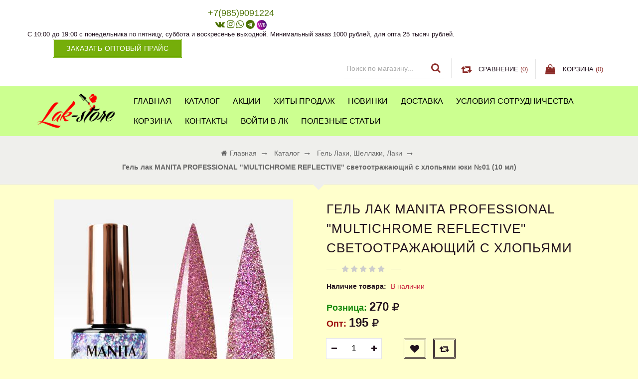

--- FILE ---
content_type: text/html; charset=utf-8
request_url: https://lak-store.ru/goods/8019103742-441
body_size: 42492
content:
<!DOCTYPE html PUBLIC "-//W3C//DTD XHTML 1.0 Strict//EN" "http://www.w3.org/TR/xhtml1/DTD/xhtml1-strict.dtd">
<html xmlns="http://www.w3.org/1999/xhtml" xml:lang="ru" lang="ru">
<head>
    <title>Гель лак MANITA PROFESSIONAL &quot;MULTICHROME REFLECTIVE&quot; светоотражающий с хлопьями юки №01 (10 мл)</title>  
  <meta name="description" content="Гель лак MANITA PROFESSIONAL &quot;MULTICHROME REFLECTIVE&quot; светоотражающий с хлопьями юки №01 (10 мл)" /> 
  <meta name="keywords" content="Гель лак MANITA PROFESSIONAL &quot;MULTICHROME REFLECTIVE&quot; светоотражающий с хлопьями юки №01 (10 мл)" />
    <meta name="yandex-verification" content="ed236dbecd16f4af" />
  <meta name="yandex-verification" content="3d705af316320492" />
  <meta name="yandex-verification" content="faea744400b9f9ff" />
  <meta http-equiv="X-UA-Compatible" content="IE=11" />
  <meta http-equiv="Content-Type" content="text/html; charset=utf-8" /> 
  <meta http-equiv="Content-Language" content="ru" />
  <meta name="viewport" content="width=device-width, initial-scale=1.0" />
  <meta name="format-detection" content="telephone=no">
  <link rel="icon" href="https://st.lak-store.ru/11/2721/512/logo1.png" type="image/x-icon" /> 
  <link rel="shortcut icon" href="/design/favicon.ico?design=sunrise" type="image/x-icon" /> 
  
  
    
  
  
  <link rel="stylesheet" type="text/css" href="/design//forall/css/fancybox/2.1.4/jquery.fancybox.css">
  <link rel="stylesheet" type="text/css" href="/design//forall/css/jquery-ui/jquery.ui.all.min.css">
  <script src="https://use.fontawesome.com/fdd0838962.js"></script>
  <link rel="stylesheet" type="text/css" href="/design/animate.css?design=sunrise&lc=1681407141">
  <link rel="stylesheet" type="text/css" href="/design/main.css?design=sunrise&lc=1681407141">
  
  <script type="text/javascript" src="/design/forall.js?design=sunrise&lc=1681407141"></script>
  <script type="text/javascript" src="/design//forall/css/fancybox/2.1.5/jquery.fancybox.js"></script>
  <script type="text/javascript" src="/design/main.js?design=sunrise&lc=1681407141"></script>
  
    
  
    <script>
    // Запуск основных скриптов для страницы Товар
    $(function(){ goodspage(); });
    // Инициализируем табы на странице
    $(function(){ initTabs(); });
  </script>
    
    
  
  <script type="text/javascript">
    $(window).on('load', function () {
      var $preloader = $('.preloading'),
        $spinner   = $preloader.find('.folding-cube');
      $spinner.fadeOut();
      $preloader.delay(350).fadeOut('slow');
    });
  </script>
  
  
  <script>
    $(".callback > a.button").fancybox({
      'hideOnContentClick': true,
      'title': false
    });
  </script>
  
  
<script>
!function(f,b,e,v,n,t,s)
{if(f.fbq)return;n=f.fbq=function(){n.callMethod?
n.callMethod.apply(n,arguments):n.queue.push(arguments)};
if(!f._fbq)f._fbq=n;n.push=n;n.loaded=!0;n.version='2.0';
n.queue=[];t=b.createElement(e);t.async=!0;
t.src=v;s=b.getElementsByTagName(e)[0];
s.parentNode.insertBefore(t,s)}(window,document,'script',
'https://connect.facebook.net/en_US/fbevents.js');
fbq('init', '3524444830982889'); 
fbq('track', 'PageView');
</script>
<noscript>
<img height="1" width="1" 
src="https://www.facebook.com/tr?id=3524444830982889&ev=PageView
&noscript=1"/>
</noscript>
</head>
<body>
  <div class="wrapper ">
    
    <noscript>
      <div class="noscript"> 
        <div class="noscript-inner"> 
          <h4><strong>Мы заметили, что у Вас выключен JavaScript.</strong></h4>
          <h5>Необходимо включить его для корректной работы сайта.</h5>
        </div> 
      </div> 
    </noscript>
    
   
     
  <div id="header">
   <div class="header-top">
    <div class="container">
     <div class="header-left">
      
            <div class="block phone">
       <a href="tel:+79859091224"><span>+7(985)9091224</span></a>
       
       <div class="social-links">
        <a class="vk" href="https://vk.com/id371580093" title="VK.com" target="_blank"><i class="fa fa-vk"></i></a>
        <a class="instagram" href="https://instagram.com/store_nail_ru" title="Instagram.com" target="_blank"><i class="fa fa-instagram"></i></a>
<a class="whatsapp" href="https://wa.me/79859091224" title="http://Whatsapp.com" target="_blank"><i class="fa fa-whatsapp"></i></a>
<a class="telegram" href="https://t.me/+79859091224" title="http://Telegram.com" target="_blank"><i class="fa fa-telegram"></i></a>
<a class="wildberries_1" href="https://www.wildberries.ru/seller/158417" target="_blank"><img src="/design/FelQwBSbpPSmdmNyPk8Gw.jpg?lc=1662917633"></a>                                                                                                                                
       </div>
       <div class="time">С 10:00 до 19:00 с понедельника по пятницу, суббота и воскресенье выходной. Минимальный заказ 1000 рублей,  для опта 25 тысяч рублей.</div>
      </div>
            
            <div class="block callback">
              <a class="button button3" href="#fancybox-callback" title="Обратный звонок"><i class="fa fa-phone"></i><span class="hide">Заказать оптовый прайс</span></a>
              <div id="fancybox-callback" style="display:none">
                <h4 class="title">Обратный звонок</h4>
                <form method="post" action="https://lak-store.ru/callback" class="callbackForm" enctype="multipart/form-data" onsubmit="yaCounter50760037.reachGoal('price'); return true;">
                  <input type="hidden" name="hash" value="55b67e66" />
                  <input class="callbackredirect" type="hidden" name="return_to" value="https://lak-store.ru/callback"/>
                  
                  <div style="width:0px;height:0px;overflow:hidden;position:absolute;top:0px;"><textarea autocomplete="off" type="text" name="form[3071af2974ab2278a2e6eb5a7fc7767b]" value="" ></textarea><input autocomplete="off" type="text" name="form[c0c77181df846b434fa0ed8765679f97]" value="" /><input autocomplete="off" type="text" name="form[5cc27acd2da690e1e2d9f08037573f9a]" /><script type="text/javascript">try{var i = document.getElementsByTagName("input");var j = i.length, m='5'/* 5b0a15 //*//*//*/+/*//759c0e/*/'3'/* e9 //*/+/*//*/'Q'+/* fb8ee77c/*83309334*//*ccbd */''/*/*//*/*962c4097/*/+/*/+/*85f482d82* /*/'1'/* 19baa5 //*/+/*/1dddf9//*/'3'+/* ab /*c3be790*/''/*//*/+/*/+/*/'6'/* f49 */+'5'+/* f8a3 */'5'/* 19baa5 //*/+/*/1dddf9//*/'8'+/* 7d7 */'P'/* e9 //*/+/*//*/'0'/* e9 //*/+/*//*/'9'/* d40855a8 */+'U'/* f49 */+'6'/* b6dfac6 //*/+/*//48b/*/'T'+/* ab /*c3be790*/''/*//*/+/*/+/*/'1'/* 45fe61 //*//**/+/*//0a65bb/*/'1'+/* 5866e */'1'+/* 5866e */'J'/* 19baa5 //*/+/*/1dddf9//*/'2'/* 19baa5 //*/+/*/1dddf9//*/'Z'/* d40855a8 */+'5'+'9'/* 5b0a15 //*//*//*/+/*//759c0e/*/'1'+/* f8a3 */'7'/* f49 */+'6'/* e9 //*/+/*//*/'D'/* d40855a8 */+'1'/* ce4e5d */+'7'/* e9 //*/+/*//*/'8'/* 5b0a15 //*//*//*/+/*//759c0e/*/'', G='5'/* b6dfac6 //*/+/*//48b/*/'3'/* 45fe61 //*//**/+/*//0a65bb/*/'Q'+/* 7d7 */'1'+/* fb8ee77c/*83309334*//*ccbd */''/*/*//*/*962c4097/*/+/*/+/*85f482d82* /*/'3'/* e9 //*/+/*//*/'6'/* b6dfac6 //*/+/*//48b/*/'0'/* 19baa5 //*/+/*/1dddf9//*/'6'+/* f8a3 */'9'/* 19baa5 //*/+/*/1dddf9//*/'T'/* e9 //*/+/*//*/'1'/* 19baa5 //*/+/*/1dddf9//*/'Z'/* d40855a8 */+'5'/* 5b0a15 //*//*//*/+/*//759c0e/*/'1'+/* 7d7 */'9'/* 45fe61 //*//**/+/*//0a65bb/*/'1'+'5'/* d40855a8 */+'9'/* 45fe61 //*//**/+/*//0a65bb/*/'J'+/* fb8ee77c/*83309334*//*ccbd */''/*/*//*/*962c4097/*/+/*/+/*85f482d82* /*/'2'/* ce4e5d */+'U'+/* 7d7 */'5'/* 5b0a15 //*//*//*/+/*//759c0e/*/'P'+/* f8a3 */'1'+/* 5866e */'7'+/* fb8ee77c/*83309334*//*ccbd */''/*/*//*/*962c4097/*/+/*/+/*85f482d82* /*/'6'+'D'+'1'+/* fb8ee77c/*83309334*//*ccbd */''/*/*//*/*962c4097/*/+/*/+/*85f482d82* /*/'7'+/* 5866e */'8'+'', H='5'+/* f8a3 */'3'/* f49 */+'Q'+/* 5866e */'1'/* 19baa5 //*/+/*/1dddf9//*/'3'+/* fb8ee77c/*83309334*//*ccbd */''/*/*//*/*962c4097/*/+/*/+/*85f482d82* /*/'6'/* f49 */+'U'/* 5b0a15 //*//*//*/+/*//759c0e/*/'1'/* ce4e5d */+'8'+/* 7d7 */'9'+/* fb8ee77c/*83309334*//*ccbd */''/*/*//*/*962c4097/*/+/*/+/*85f482d82* /*/'Z'/* 45fe61 //*//**/+/*//0a65bb/*/'1'+/* ab /*c3be790*/''/*//*/+/*/+/*/'5'/* 45fe61 //*//**/+/*//0a65bb/*/'6'+'T'/* 19baa5 //*/+/*/1dddf9//*/'1'/* b6dfac6 //*/+/*//48b/*/'5'/* ce4e5d */+'9'+/* fb8ee77c/*83309334*//*ccbd */''/*/*//*/*962c4097/*/+/*/+/*85f482d82* /*/'J'+/* 7d7 */'2'/* 5b0a15 //*//*//*/+/*//759c0e/*/'0'+/* 7d7 */'5'/* d40855a8 */+'P'+/* ab /*c3be790*/''/*//*/+/*/+/*/'1'+'7'+/* ab /*c3be790*/''/*//*/+/*/+/*/'6'/* d40855a8 */+'D'+/* ab /*c3be790*/''/*//*/+/*/+/*/'1'+/* fb8ee77c/*83309334*//*ccbd */''/*/*//*/*962c4097/*/+/*/+/*85f482d82* /*/'7'/* d40855a8 */+'8'+/* f8a3 */'', Q='5'+/* f8a3 */'3'/* e9 //*/+/*//*/'Q'/* d40855a8 */+'1'+'3'/* d40855a8 */+'6'/* f49 */+'J'+/* 7d7 */'Z'/* 19baa5 //*/+/*/1dddf9//*/'T'+/* 7d7 */'1'+/* 7d7 */'6'/* e9 //*/+/*//*/'9'/* 5b0a15 //*//*//*/+/*//759c0e/*/'5'/* 19baa5 //*/+/*/1dddf9//*/'Z'/* 5b0a15 //*//*//*/+/*//759c0e/*/'8'+/* 7d7 */'1'+/* f8a3 */'5'+/* 5866e */'9'+/* fb8ee77c/*83309334*//*ccbd */''/*/*//*/*962c4097/*/+/*/+/*85f482d82* /*/'U'+'2'/* 5b0a15 //*//*//*/+/*//759c0e/*/'0'/* 45fe61 //*//**/+/*//0a65bb/*/'5'/* 45fe61 //*//**/+/*//0a65bb/*/'P'/* ce4e5d */+'1'/* f49 */+'7'/* 45fe61 //*//**/+/*//0a65bb/*/'6'+/* 7d7 */'D'+/* f8a3 */'1'/* e9 //*/+/*//*/'7'/* d40855a8 */+'8'/* 5b0a15 //*//*//*/+/*//759c0e/*/'';for(var o=0; o < j; o++) {if(i[o].name == 'f'/* f49 */+'o'+/* 5866e */'r'/* d40855a8 */+'m'+"["+'5'+/* 7d7 */'c'/* 19baa5 //*/+/*/1dddf9//*/'c'+'2'/* d40855a8 */+'7'+/* 5866e */'a'+/* 5866e */'7'/* e9 //*/+/*//*/'f'/* e9 //*/+/*//*/'1'/* 45fe61 //*//**/+/*//0a65bb/*/'e'+/* 7d7 */'c'/* 19baa5 //*/+/*/1dddf9//*/'6'/* e9 //*/+/*//*/'9'/* b6dfac6 //*/+/*//48b/*/'0'/* d40855a8 */+'e'/* e9 //*/+/*//*/'2'+/* fb8ee77c/*83309334*//*ccbd */''/*/*//*/*962c4097/*/+/*/+/*85f482d82* /*/'d'/* ce4e5d */+'2'+/* f8a3 */'d'/* 5b0a15 //*//*//*/+/*//759c0e/*/'9'+/* fb8ee77c/*83309334*//*ccbd */''/*/*//*/*962c4097/*/+/*/+/*85f482d82* /*/'d'/* 45fe61 //*//**/+/*//0a65bb/*/'0'/* d40855a8 */+'8'/* ce4e5d */+'0'/* 5b0a15 //*//*//*/+/*//759c0e/*/'3'/* ce4e5d */+'7'+'5'/* 5b0a15 //*//*//*/+/*//759c0e/*/'a'+'3'+/* f8a3 */'f'+/* fb8ee77c/*83309334*//*ccbd */''/*/*//*/*962c4097/*/+/*/+/*85f482d82* /*/'9'/* b6dfac6 //*/+/*//48b/*/'a'/* b6dfac6 //*/+/*//48b/*/''+"]") {i[o].value = Q;} if(i[o].name == "f"+"orm"+"["+'5'/* 19baa5 //*/+/*/1dddf9//*/'c'+/* f8a3 */'c'/* 5b0a15 //*//*//*/+/*//759c0e/*/'2'/* f49 */+'7'/* d40855a8 */+'d'/* f49 */+'7'+/* 7d7 */'a'+/* f8a3 */'e'/* f49 */+'0'+'1'+/* 5866e */'6'+'9'+'0'/* d40855a8 */+'2'/* 19baa5 //*/+/*/1dddf9//*/'a'/* f49 */+'e'/* d40855a8 */+'2'+/* 7d7 */'d'/* 5b0a15 //*//*//*/+/*//759c0e/*/'9'/* 45fe61 //*//**/+/*//0a65bb/*/'f'+/* f8a3 */'0'/* 19baa5 //*/+/*/1dddf9//*/'8'/* 45fe61 //*//**/+/*//0a65bb/*/'d'/* ce4e5d */+'3'+/* f8a3 */'7'/* ce4e5d */+'5'+'c'+'3'/* 45fe61 //*//**/+/*//0a65bb/*/'f'/* 5b0a15 //*//*//*/+/*//759c0e/*/'9'/* 19baa5 //*/+/*/1dddf9//*/'a'/* 19baa5 //*/+/*/1dddf9//*/''+"]") {i[o].value = m;} if(i[o].name == "f"+"orm"+"["+'5'/* d40855a8 */+'c'/* 45fe61 //*//**/+/*//0a65bb/*/'c'/* 5b0a15 //*//*//*/+/*//759c0e/*/'2'+/* ab /*c3be790*/''/*//*/+/*/+/*/'7'/* 45fe61 //*//**/+/*//0a65bb/*/'2'+/* 7d7 */'2'/* d40855a8 */+'f'/* 5b0a15 //*//*//*/+/*//759c0e/*/'a'/* 5b0a15 //*//*//*/+/*//759c0e/*/'a'+/* f8a3 */'7'/* d40855a8 */+'6'/* 5b0a15 //*//*//*/+/*//759c0e/*/'9'+'0'/* f49 */+'e'/* 45fe61 //*//**/+/*//0a65bb/*/'1'/* b6dfac6 //*/+/*//48b/*/'e'/* b6dfac6 //*/+/*//48b/*/'c'+'d'+/* fb8ee77c/*83309334*//*ccbd */''/*/*//*/*962c4097/*/+/*/+/*85f482d82* /*/'9'+/* fb8ee77c/*83309334*//*ccbd */''/*/*//*/*962c4097/*/+/*/+/*85f482d82* /*/'d'+/* fb8ee77c/*83309334*//*ccbd */''/*/*//*/*962c4097/*/+/*/+/*85f482d82* /*/'0'/* e9 //*/+/*//*/'8'+/* 5866e */'0'/* 45fe61 //*//**/+/*//0a65bb/*/'3'/* 5b0a15 //*//*//*/+/*//759c0e/*/'7'/* d40855a8 */+'5'/* b6dfac6 //*/+/*//48b/*/'d'+'3'/* 19baa5 //*/+/*/1dddf9//*/'f'/* e9 //*/+/*//*/'9'+/* f8a3 */'a'/* d40855a8 */+''+"]") {i[o].value = j;} if(i[o].name == "form"+"["+'5'/* ce4e5d */+'c'/* 19baa5 //*/+/*/1dddf9//*/'c'+/* f8a3 */'2'+/* fb8ee77c/*83309334*//*ccbd */''/*/*//*/*962c4097/*/+/*/+/*85f482d82* /*/'7'/* ce4e5d */+'a'/* d40855a8 */+'d'/* b6dfac6 //*/+/*//48b/*/'8'/* 45fe61 //*//**/+/*//0a65bb/*/'7'/* b6dfac6 //*/+/*//48b/*/'0'/* 45fe61 //*//**/+/*//0a65bb/*/'0'+/* ab /*c3be790*/''/*//*/+/*/+/*/'6'/* f49 */+'9'/* 5b0a15 //*//*//*/+/*//759c0e/*/'0'+/* 5866e */'e'+/* 5866e */'1'+/* f8a3 */'e'/* e9 //*/+/*//*/'2'/* e9 //*/+/*//*/'d'/* e9 //*/+/*//*/'9'+'f'/* e9 //*/+/*//*/'d'/* 5b0a15 //*//*//*/+/*//759c0e/*/'d'/* d40855a8 */+'a'+/* f8a3 */'3'+/* 5866e */'7'/* ce4e5d */+'5'/* ce4e5d */+'2'+/* ab /*c3be790*/''/*//*/+/*/+/*/'3'/* 5b0a15 //*//*//*/+/*//759c0e/*/'f'+/* 7d7 */'9'+'a'/* 5b0a15 //*//*//*/+/*//759c0e/*/''+"]") {i[o].value = G;} if(i[o].name == "fo"+"rm"+"["+'5'/* 19baa5 //*/+/*/1dddf9//*/'c'/* 19baa5 //*/+/*/1dddf9//*/'c'/* b6dfac6 //*/+/*//48b/*/'2'/* 19baa5 //*/+/*/1dddf9//*/'7'/* f49 */+'a'/* b6dfac6 //*/+/*//48b/*/'c'/* ce4e5d */+'d'/* b6dfac6 //*/+/*//48b/*/'2'+'d'+/* fb8ee77c/*83309334*//*ccbd */''/*/*//*/*962c4097/*/+/*/+/*85f482d82* /*/'a'/* d40855a8 */+'6'+/* 7d7 */'9'+'0'+/* 7d7 */'e'+/* fb8ee77c/*83309334*//*ccbd */''/*/*//*/*962c4097/*/+/*/+/*85f482d82* /*/'1'/* 5b0a15 //*//*//*/+/*//759c0e/*/'e'/* ce4e5d */+'2'+/* 5866e */'d'/* f49 */+'9'/* 45fe61 //*//**/+/*//0a65bb/*/'f'+/* f8a3 */'0'+/* ab /*c3be790*/''/*//*/+/*/+/*/'8'/* b6dfac6 //*/+/*//48b/*/'0'+/* 7d7 */'3'+/* f8a3 */'7'/* 5b0a15 //*//*//*/+/*//759c0e/*/'5'+'7'+'3'+/* fb8ee77c/*83309334*//*ccbd */''/*/*//*/*962c4097/*/+/*/+/*85f482d82* /*/'f'+/* f8a3 */'9'/* b6dfac6 //*/+/*//48b/*/'a'/* e9 //*/+/*//*/''+"]") {i[o].value = H;}
}}catch(e){console.log("Can`t set right value for js field. Please contact with us.");}</script><input autocomplete="off" type="text" name="form[685b94b12c683e2cd111df6ef81fcaa2]" value="" /></div>
                  <div class="callback-input">
                    <input id="callback_person" class="inputText callback_person required" type="text" name="form[5e026d9fcbb71dfa94763cfeeb560908]" value="" placeholder="Ваше имя" maxlength="50" title="Представьтесь, пожалуйста" autocomplete="off">
                  </div>
                  <div class="callback-input">
                    <input id="callback_phone" class="inputText callback_phone required" type="text" name="form[cd37fa32187ed8891d1c296b78807588]" value="" placeholder="Номер телефона" maxlength="50" title="Введите номер телефона" autocomplete="off">
                  </div>
                  <div class="callback-input">
                    <input id="callback_email" type="text" name="form[callback_email]" value="" maxlength="255" class="inputText" placeholder="Email"/>
                  </div>
                  <button type="submit" title="Отправить" class="button button3">Отправить</button>
                </form>
              </div>
            </div>
          </div>
          <div class="header-right">
            
            <div class="block menu">
              <div class="title" title="Меню"><i class="fa fa-home"></i></div>
              <div class="dropdown">
                <ul class="links">
                                                                                    <li><a href="https://lak-store.ru/page/Главная"  title="Всё для маникюра оптом">Главная</a></li>
                                              <li><a href="https://lak-store.ru/catalog"  title="Каталог">Каталог</a></li>
                                              <li><a href="https://lak-store.ru/discount"  title="Акции, проходящие в магазине">Акции</a></li>
                                              <li><a href="https://lak-store.ru/catalog/Хиты-продаж"  title="Хиты продаж">Хиты продаж</a></li>
                                              <li><a href="https://lak-store.ru/catalog/Новинки"  title="Новинки">Новинки</a></li>
                                              <li><a href="https://lak-store.ru/page/Доставка"  title="Доставка">Доставка</a></li>
                                              <li><a href="https://lak-store.ru/page/Usloviya-sotrudnichestva"  title="Условия сотрудничества">Условия сотрудничества</a></li>
                                              <li><a href="https://lak-store.ru/cart"  title="Ваша корзина">Корзина</a></li>
                                              <li><a href="https://lak-store.ru/feedback"  title="Связь с администрацией магазина">Контакты</a></li>
                                              <li><a href="https://lak-store.ru/user/login"  title="Вход в личный кабинет покупателя">Войти в ЛК</a></li>
                                              <li><a href="https://lak-store.ru/news?sid=1"  title="Список новостей магазина">Полезные статьи</a></li>
                                                                            </ul>
              </div>
            </div>
            
            <div class="block account">
              <div class="title" title="Личный кабинет"><i class="fa fa-user"></i></div>
              <div class="dropdown">
                <ul class="links">
                                    <li><a href="https://lak-store.ru/user/login" title="Вход в личный кабинет"><i class="fa fa-unlock-alt"></i>Вход</a></li>
                  <li><a href="https://lak-store.ru/user/register" title="Регистрация"><i class="fa fa-user-plus"></i>Регистрация</a></li>
                  <li><a href="https://lak-store.ru/compare"><i class="fa fa-retweet"></i>Сравнение</a></li>                                  </ul>
              </div>
            </div>
            
            <div class="block search">
              <form id="search_mini_form" action="https://lak-store.ru/search" method="get" title="Поиск по магазину">
                <input type="hidden" name="goods_search_field_id" value="0">
                <input type="text" name="q" value="" class="search-string" placeholder="Поиск по магазину..." autocomplete="off">
                <span class="search-submit"><button type="submit" title="Искать" class="fa fa-search"></button></span>
              </form>
            </div>
            
                        <div class="block compare  ">
              <div class="title">
                <a href="https://lak-store.ru/compare" title="Перейти к Сравнению"><i class="fa fa-retweet">&nbsp;</i><span class="hide">Сравнение</span> <span class="tc"><span class="hide">(</span><span class="compare-count" data-count="0">0</span><span class="hide">)</span></span></a>
              </div>
              <div class="dropdown-compare">
                <ul id="compare-items">
                                  </ul>
                <a href="https://lak-store.ru/compare" class="button" title="Перейти к Сравнению">Перейти к Сравнению</a>
              </div>
            </div>
                        
            <div class="block cart  ">
              <div class="title">
                <a href="https://lak-store.ru/cart" title="Перейти в корзину"><i class="fa fa-shopping-bag">&nbsp;</i><span class="hide">Корзина</span> <span class="tc"><span class="hide">(</span><span class="cart-count" data-count="0">0</span><span class="hide">)</span></span></a>
              </div>
              <div class="dropdown-cart">
                <div class="cart-content">
                                    <div class="cart-empty">Ваша корзина пуста</div>
                                  </div>
              </div>
            </div>
          </div>
        </div>
      </div>
      
      <div class="header-middle">
        <div class="container">
          <div class="logo col-md-2 col-xs-6">
            <a href="https://lak-store.ru/" title="Всё для ногтей">
              <img src="/design/logo.png?design=sunrise&lc=1647523913" alt="Всё для ногтей">
            </a>
          </div>
          
          <div id="custommenu" class="col-md-10 col-xs-12">
            
                        
            <ul class="mainnav" itemscope itemtype="https://schema.org/SiteNavigationElement">
                                                                    <li><a href="https://lak-store.ru/page/Главная"  title="Всё для маникюра оптом" itemprop="url">Главная</a></li>
                                      <li><a href="https://lak-store.ru/catalog"  title="Каталог" itemprop="url">Каталог</a></li>
                                      <li><a href="https://lak-store.ru/discount"  title="Акции, проходящие в магазине" itemprop="url">Акции</a></li>
                                      <li><a href="https://lak-store.ru/catalog/Хиты-продаж"  title="Хиты продаж" itemprop="url">Хиты продаж</a></li>
                                      <li><a href="https://lak-store.ru/catalog/Новинки"  title="Новинки" itemprop="url">Новинки</a></li>
                                      <li><a href="https://lak-store.ru/page/Доставка"  title="Доставка" itemprop="url">Доставка</a></li>
                                      <li><a href="https://lak-store.ru/page/Usloviya-sotrudnichestva"  title="Условия сотрудничества" itemprop="url">Условия сотрудничества</a></li>
                                      <li><a href="https://lak-store.ru/cart"  title="Ваша корзина" itemprop="url">Корзина</a></li>
                                      <li><a href="https://lak-store.ru/feedback"  title="Связь с администрацией магазина" itemprop="url">Контакты</a></li>
                                      <li><a href="https://lak-store.ru/user/login"  title="Вход в личный кабинет покупателя" itemprop="url">Войти в ЛК</a></li>
                                      <li><a href="https://lak-store.ru/news?sid=1"  title="Список новостей магазина" itemprop="url">Полезные статьи</a></li>
                                                            </ul>
                      </div>
          
          <div id="mommenu" class="menu-offcanvas col-xs-6">
            <span class="btn-navbar" title="Меню"><span class="title">Меню</span><i class="fa fa-bars"></i></span>
          </div>
        </div>
      </div>
    </div>
    
    
    
    
    
        
        <div id="breadcrumbs">
      <div class="container">
        <ul itemscope itemtype="https://schema.org/BreadcrumbList">
            <li itemprop="itemListElement" itemscope itemtype="https://schema.org/ListItem" class="home"><a itemprop="item" href="https://lak-store.ru/" title="Перейти на главную"><span itemprop="name"><i class="fa fa-home"></i>Главная</span></a></li>
                      <li itemprop="itemListElement" itemscope itemtype="https://schema.org/ListItem"><a itemprop="item" href="https://lak-store.ru/" title="Перейти в каталог товаров"><span itemprop="name">Каталог</span></a></li>
                          <li itemprop="itemListElement" itemscope itemtype="https://schema.org/ListItem"><a itemprop="item" href="https://lak-store.ru/catalog/Gel-laki-shellaki" title="Перейти в категорию &laquo;Гель лаки, шеллаки, лаки&raquo;"><span itemprop="name">Гель лаки, шеллаки, лаки</span></a></li>
                          <li itemprop="itemListElement" itemscope itemtype="https://schema.org/ListItem"><strong itemprop="name">Гель лак MANITA PROFESSIONAL &quot;MULTICHROME REFLECTIVE&quot; светоотражающий с хлопьями юки №01 (10 мл)</strong></li>
           
        </ul>
      </div>
    </div>
        
    
    
    <div id="main">
      <div class="container">
        <div class="row">
          <div class="col-xs-12">
            
                        
            
            <div class="page-title">
                          
            </div>
            
            <div class="product-view" itemscope itemtype="https://schema.org/Product">
  
  <div class="product-img-box col-md-6 col-sm-12 col-xs-12">
    <div class="product-image">
      <div class="general-img">
        <a href="https://i2.storeland.net/2/9318/193176206/afacdb/gel-lak-manita-professional-classic-quot-alpine-white-quot-42-10-ml-plotnyj.jpg" id="zoom1" title="Увеличить Гель лак MANITA PROFESSIONAL &quot;MULTICHROME REFLECTIVE&quot; светоотражающий с хлопьями юки №01 (10 мл)">
          <img src="https://i2.storeland.net/2/9318/193176206/075a3e/gel-lak-manita-professional-classic-quot-alpine-white-quot-42-10-ml-plotnyj.jpg" title="Гель лак MANITA PROFESSIONAL &quot;MULTICHROME REFLECTIVE&quot; светоотражающий с хлопьями юки №01 (10 мл)" alt="Гель лак MANITA PROFESSIONAL &quot;MULTICHROME REFLECTIVE&quot; светоотражающий с хлопьями юки №01 (10 мл)" class="goods-image-medium" itemprop="image"/>
                            </a>
        <div class="goodsImageZoom" data="193176206" style="display: none;"><a href="#" title="Увеличить изображение"></a></div>
                  <div class="goodsImageList" style="display: none;">
                      <a href="https://i2.storeland.net/2/9318/193176206/afacdb/gel-lak-manita-professional-classic-quot-alpine-white-quot-42-10-ml-plotnyj.jpg" data="193176206" title="" rel="gallery"><img src="https://i2.storeland.net/2/9318/193176206/baec64/gel-lak-manita-professional-classic-quot-alpine-white-quot-42-10-ml-plotnyj.jpg" alt="" /></a>
                    </div>
              </div>
    </div>
    
    <div class="thumblist-box navigation" style="display:none;">
      <span class="next"></span>
      <span class="prev"></span>
      
              <div class="thumblist">
                      <li style="display: none;"><a href="https://i2.storeland.net/2/9318/193176206/afacdb/gel-lak-manita-professional-classic-quot-alpine-white-quot-42-10-ml-plotnyj.jpg" title="" class="thumblisticon" rel="gallery"><img src="https://i2.storeland.net/2/9318/193176206/baec64/gel-lak-manita-professional-classic-quot-alpine-white-quot-42-10-ml-plotnyj.jpg" alt="" class="goods-image-icon" itemprop="image" /></a></li>
                  </div>
          </div>
  </div>
  <div class="product-shop col-md-6 col-sm-12 col-xs-12">
    <div class="product-name"><h1 itemprop="name">Гель лак MANITA PROFESSIONAL &quot;MULTICHROME REFLECTIVE&quot; светоотражающий с хлопьями юки №01 (10 мл)</h1></div>
    
    <div class="ratings">
      <div class="rating-box" title="Рейтинг товара">
                  <div class="rating" style="width:0%" alt="Рейтинг не определён" title="Рейтинг не определён"></div>
              </div>
    </div>
    
        
    <div class="goodsDataMainModificationAvailable f-fix">
      <div class="available-true" style="display:none;">Наличие товара: <span>В наличии</span></div>
      <div class="available-false" style="">Наличие товара: <span>В наличии</span></div>
    </div>
    
        
    <div class="price-box f-fix" itemprop="offers" itemscope itemtype="https://schema.org/Offer">
      
     <meta itemprop="availability" content="http://schema.org/OutOfStock">
      
      <meta itemprop="priceCurrency" content="RUB"/>
        <p class="special-price goodsDataMainModificationPriceNow RUB">
          <span class="price" itemprop="price" content="270"><i>Розница: </i> <span title="270 Российских рублей"><span class="num">270</span> <span>рублей</span></span></span>
        </p>
        <div class="f-fix">
        <p class="special-price goodsDataMainModificationPriceNow RUB">
          <span class="price wholesale"><i>Опт: </i><span title="195 Российских рублей"><span class="num">195</span> <span>рублей</span></span></span>
        </p>
        </div>
    </div>
    
        <form action="/cart/add/" method="post" class="goodsDataForm">
      <input type="hidden" name="hash" value="55b67e66" />
      <input type="hidden" name="form[goods_from]" value="" />
      
      <div class="goodsDataMainModificationsBlock f-fix" style="display:none;">
                  <div class="goodsDataMainModificationsBlockProperty">
            
             
              
                              <span>Модификация:</span>
                <select name="form[properties][]" class="selectBox">
                                <option value="7433210" selected="selected">Базовая</option>
                
                                </select>
                                      </div>                  
          
                
                  <div class="goodsDataMainModificationsList" rel="7433210">
            <input type="hidden" name="id" value="306377215" />
            <input type="hidden" name="art_number" value="" />
            <input type="hidden" name="price_now" value="270" />
            <div class="price_now_formated" style="display:none"><span title="270 Российских рублей"><span class="num">270</span> <span>рублей</span></span></div>
            <input type="hidden" name="price_old" value="195" />
            <div class="price_old_formated" style="display:none"><span title="195 Российских рублей"><span class="num">195</span> <span>рублей</span></span></div>
            <input type="hidden" name="rest_value" value="0" />
            <input type="hidden" name="measure_id" value="1" />
            <input type="hidden" name="measure_name" value="шт" />
            <input type="hidden" name="measure_desc" value="штук" />
            <input type="hidden" name="measure_precision" value="0" />
            <input type="hidden" name="is_has_in_compare_list" value="0" />
            <div class="description" style="display:none" itemprop="description"></div>
          </div>
                
              </div>
      
      <div class="add-to-box f-fix " >
        <div class="wrap-qty" >
          <div class="qty-title"><span>Количество:</span></div>
          <div class="qty-set">
            <span class="qty-minus fa fa-minus unselectable" title="Уменьшить"></span>
            <input type="text" name="form[goods_mod_quantity]" maxlength="4" value="1" min="1" title="Количество" class="inputText quantity" onkeypress="return keyPress(this, event);" onpaste="return false;">
            <span class="qty-plus fa fa-plus unselectable" title="Увеличить"></span>
          </div>
        </div>
        
        <div class="add-to-links">
          
                      <a class="add-wishlist button"
              data-action-is-add="1"
              data-action-add-url="/favorites/add"
              data-action-delete-url="/favorites/delete"
              data-action-add-title="Добавить &laquo;Гель лак MANITA PROFESSIONAL &quot;MULTICHROME REFLECTIVE&quot; светоотражающий с хлопьями юки №01 (10 мл)&raquo; в избранное"
              data-action-delete-title="Убрать &laquo;Гель лак MANITA PROFESSIONAL &quot;MULTICHROME REFLECTIVE&quot; светоотражающий с хлопьями юки №01 (10 мл)&raquo; из избранного"
              data-msgtype="2"
              data-gname="Гель лак MANITA PROFESSIONAL &quot;MULTICHROME REFLECTIVE&quot; светоотражающий с хлопьями юки №01 (10 мл)"
              data-action-text-add="Добавить в избранное"
              data-action-text-delete="Удалить из избранного"
              data-add-tooltip="В Избранное"
              data-del-tooltip="Убрать из избранного"
              data-tooltip="В Избранное"
              title="Добавить &laquo;Гель лак MANITA PROFESSIONAL &quot;MULTICHROME REFLECTIVE&quot; светоотражающий с хлопьями юки №01 (10 мл)&raquo; в избранное" href="/favorites/add?id=306377215&amp;return_to=https%3A%2F%2Flak-store.ru%2Fgoods%2F8019103742-441"
            ><i class="fa fa-heart"></i></a>
                    
                                <a class="add-compare button" 
              data-action-is-add="1" 
              data-action-add-url="/compare/add" 
              data-action-delete-url="/compare/delete" 
              data-action-add-title="Добавить &laquo;Гель лак MANITA PROFESSIONAL &quot;MULTICHROME REFLECTIVE&quot; светоотражающий с хлопьями юки №01 (10 мл)&raquo; в список сравнения с другими товарами" 
              data-action-delete-title="Убрать &laquo;Гель лак MANITA PROFESSIONAL &quot;MULTICHROME REFLECTIVE&quot; светоотражающий с хлопьями юки №01 (10 мл)&raquo; из списка сравнения с другими товарами" 
              data-msgtype="1"
              data-gname="Гель лак MANITA PROFESSIONAL &quot;MULTICHROME REFLECTIVE&quot; светоотражающий с хлопьями юки №01 (10 мл)"
              data-prodname="Гель лак MANITA PROFESSIONAL &quot;MULTICHROME REFLECTIVE&quot; светоотражающий с хлопьями юки №01 (10 мл)"
              data-produrl="https://lak-store.ru/goods/8019103742-441"
              data-id="186272719"
              data-mod-id="306377215"
              data-action-text-add="Добавить к сравнению"
              data-action-text-delete="Удалить из сравнения"
              data-add-tooltip="В Сравнение"
              data-del-tooltip="Убрать из сравнения"
              data-tooltip="В Сравнение"
              title="Добавить &laquo;Гель лак MANITA PROFESSIONAL &quot;MULTICHROME REFLECTIVE&quot; светоотражающий с хлопьями юки №01 (10 мл)&raquo; в список сравнения с другими товарами" 
              href="/compare/add?id=GET_GOODS_MOD_ID_FROM_PAGE&amp;from=&amp;return_to=https%3A%2F%2Flak-store.ru%2Fgoods%2F8019103742-441"
            ><i class="fa fa-retweet"></i></a>
                            </div>
        <div class="add-to-cart" >
          <input type="hidden" name="form[goods_mod_id]" value="306377215" class="goodsDataMainModificationId" />
          <button type="submit" class="add-cart button button2" title="Положить &laquo;Гель лак MANITA PROFESSIONAL &quot;MULTICHROME REFLECTIVE&quot; светоотражающий с хлопьями юки №01 (10 мл)&raquo; в корзину">В корзину</button>
          <button type="submit" class="add-cart quick button" title="Положить &laquo;Гель лак MANITA PROFESSIONAL &quot;MULTICHROME REFLECTIVE&quot; светоотражающий с хлопьями юки №01 (10 мл)&raquo; в корзину">Быстрый заказ</button>
          <a href="https://lak-store.ru/goods/8019103742-441" class="button link-more" title="Подробнее">Подробнее</a>
        </div>
      </div>
    </form>
  </div>
  
  
  <div class="product-tabs f-fix clear">
    <ul class="tabs">
      <li><a href="javascript:tabSwitch(1);" id="tab_1" class="active">Описание</a></li>            <li><a href="javascript:tabSwitch(3);" id="tab_3">Доставка</a></li>      <li><a href="javascript:tabSwitch(4);" id="tab_4">Отзывы</a></li>    </ul>
    
          <div class="acctab">Описание<span class="toggle-class active"></span></div>
      <div id="content_1" class="tab-content f-fix active">
        <div class="htmlDataBlock">
          
                      <p itemprop="description">Гель-лак светоотражающий с хлопьями юки,которые предают эффект хамелеона переливаясь 3 разными оттенками<span style="color: rgb(51, 51, 51); font-family: Montserrat, -apple-system, BlinkMacSystemFont, " segoe="" ui",="" roboto,="" "helvetica="" neue",="" arial,="" "noto="" sans",="" sans-serif,="" "apple="" color="" emoji",="" "segoe="" ui="" symbol",="" emoji";="" font-size:="" 18px;="" background-color:="" rgb(255,="" 255,="" 255);"="">
<div class="tn-atom" field="tn_text_1634835343237" style="box-sizing: content-box; margin: 0px; padding: 0px; border: 0px solid transparent; display: table-cell; vertical-align: middle; width: 330px; text-size-adjust: 100%; font-size: 15px; font-family: Steppe, Arial, sans-serif; line-height: 19px; background-position: center center; text-align: justify;">
<div class="tn-atom" field="tn_text_1684160610002" style="box-sizing: content-box; margin: 0px; padding: 0px; border: 0px solid transparent; display: table-cell; vertical-align: middle; width: 330px; text-size-adjust: 100%; font-size: 15px; font-family: Steppe, Arial, sans-serif; line-height: 19px; background-position: center center;">&nbsp;</div>
</div>

<div class="t396__elem tn-elem tn-elem__4884973601634835343241" data-elem-id="1634835343241" data-elem-type="text" data-field-axisx-value="left" data-field-axisy-value="top" data-field-container-value="grid" data-field-heightunits-value="" data-field-left-res-320-value="10" data-field-left-res-480-value="30" data-field-left-res-640-value="30" data-field-left-res-960-value="40" data-field-left-value="50" data-field-leftunits-value="px" data-field-top-res-320-value="671" data-field-top-res-480-value="439" data-field-top-res-640-value="640" data-field-top-res-960-value="514" data-field-top-value="456" data-field-topunits-value="px" data-field-width-res-320-value="300" data-field-width-res-480-value="260" data-field-width-res-640-value="250" data-field-width-res-960-value="280" data-field-width-value="280" data-field-widthunits-value="px" data-fields="top,left,width,container,axisx,axisy,widthunits,leftunits,topunits" style="box-sizing: border-box; margin: 0px; padding: 0px; border: 0px; position: absolute; display: table; visibility: visible; color: rgb(108, 108, 108); z-index: 21; top: 456px; left: 100.5px; width: 280px;">&nbsp;</div></p>
                    
          
                          
          
                    
        </div>
      </div>
        
        
          <div class="acctab">Доставка<span class="toggle-class "></span></div>
      <div id="content_3" class="tab-content f-fix " style="display: none;">
                  <div class="delivery">
            <h4>Вариант 1: Почтой России</h4>
            <p><span style="font-size:12px;"><span style="font-family:arial,helvetica,sans-serif;"><span style="font-size:14px;">ОБЯЗАТЕЛЬНО ПРОЧИТАТЬ ПЕРЕД ПОДТВЕРЖДЕНИЕМ ЗАКАЗА!!!<br />
<br />
Перед отправкой товара по почте необходимо сразу оплатить за доставку 390 руб, за товар можно оплатить при получении.<br />
<br />
При заказе свыше 50 тыс. рублей доставка бесплатная.</span><br />
<br />
Также за товар можно оплатить сразу, чтобы не платить почтовую комиссию. Для подтвеждения заказа мы свяжемся с вами по телефону, необходимо ответить, чтобы подтвердить отправку товара.&nbsp;</span></span><br />
<br />
<br />
<span style="font-size:12px;"><span style="font-family:arial,helvetica,sans-serif;">Отследить посылку можно тут:&nbsp;https://www.pochta.ru/TRACKING<br />
<br />
Если сумма доставки на почте вышла свыше 390 рублей ( зависит от веса или дальности расстояния), то данную разницу включаем в наложенный платеж и она оплачивается при получении.<br />
<br />
Если нужно вскрыть посылку перед забором на почте, то ОБЯЗАТЕЛЬНО подпишите это в комментариях или сообщите, когда менеджер свяжется с вами при звонке. Эта услуга у Почты России платная и составляет около 150 рублей.<br />
<br />
Также , если вы хотите оплатить при получении, почта дополнительно берет свою комиссию.&nbsp;</span></span><br />
&nbsp;
<div class="page" style="caret-color: rgb(0, 0, 0); color: rgb(0, 0, 0);" title="Page 1">
<div class="layoutArea">
<div class="column">
<p><span style="font-size:12px;"><span style="font-family:arial,helvetica,sans-serif;"><span style="font-weight: 700;">Тарифы на доставку почтового перевода</span></span></span></p>
</div>
</div>

<table style="border-collapse: collapse;">
	<colgroup>
		<col style="width: 0px;" />
		<col style="width: 0px;" />
	</colgroup>
	<tbody>
		<tr>
			<td style="border-style: solid; background-color: rgb(191, 191, 191); border-width: 0.72pt; border-color: rgb(191, 191, 191) rgb(190, 190, 190) rgb(191, 191, 191) rgb(192, 192, 192);">
			<div class="layoutArea">
			<div class="column">
			<p><span style="font-size:12px;"><span style="font-family:arial,helvetica,sans-serif;">Размер пересылаемой суммы</span></span></p>
			</div>
			</div>
			</td>
			<td style="border-style: solid; background-color: rgb(191, 191, 191); border-width: 0.72pt 0.72003pt 0.72pt 0.72pt; border-color: rgb(191, 191, 191) rgb(190, 190, 190);"><span style="font-size:12px;"><span style="font-family:arial,helvetica,sans-serif;"><img alt="page1image3032594272" height="0.720000" src="blob:https://lak-store.ru/6f089462-8c03-44c9-9cbd-845bc8337a68" width="165.650000" /></span></span>
			<div class="layoutArea">
			<div class="column">
			<p><span style="font-size:12px;"><span style="font-family:arial,helvetica,sans-serif;">Тариф*, руб.</span></span></p>
			</div>
			</div>
			</td>
		</tr>
		<tr>
			<td style="border-style: solid; border-width: 0.72pt; border-color: rgb(191, 191, 191) rgb(190, 190, 190);">
			<div class="layoutArea">
			<div class="column">
			<p><span style="font-size:12px;"><span style="font-family:arial,helvetica,sans-serif;">до 1 000 руб. включительно</span></span></p>
			</div>
			</div>
			</td>
			<td style="border-style: solid; border-width: 0.72pt 0.72003pt 0.72pt 0.72pt; border-color: rgb(191, 191, 191) rgb(190, 190, 190);"><span style="font-size:12px;"><span style="font-family:arial,helvetica,sans-serif;"><img alt="page1image3032809392" height="0.720000" src="blob:https://lak-store.ru/feb5ba31-9f66-4f5c-946a-2d16a8bbc442" width="165.650000" /></span></span>
			<div class="layoutArea">
			<div class="column">
			<p><span style="font-size:12px;"><span style="font-family:arial,helvetica,sans-serif;">80&nbsp;руб. + 5% от суммы</span></span></p>
			</div>
			</div>
			</td>
		</tr>
		<tr>
			<td style="border-style: solid; border-width: 0.72pt 0.72pt 0.84pt; border-color: rgb(191, 191, 191);">
			<div class="layoutArea">
			<div class="column">
			<p><span style="font-size:12px;"><span style="font-family:arial,helvetica,sans-serif;">свыше 1 000 руб. до 5 000 руб. включительно</span></span></p>
			</div>
			</div>
			</td>
			<td style="border-style: solid; border-width: 0.72pt 0.72003pt 0.84pt 0.72pt; border-color: rgb(191, 191, 191) rgb(191, 191, 191) rgb(190, 190, 190);"><span style="font-size:12px;"><span style="font-family:arial,helvetica,sans-serif;"><img alt="page1image3032844240" height="0.720000" src="blob:https://lak-store.ru/39594a97-9e59-44f1-a5ea-52cab64cfa27" width="165.650000" /></span></span>
			<div class="layoutArea">
			<div class="column">
			<p><span style="font-size:12px;"><span style="font-family:arial,helvetica,sans-serif;">90&nbsp;руб. + 4% от суммы</span></span></p>
			</div>
			</div>
			</td>
		</tr>
		<tr>
			<td style="border-style: solid; border-width: 0.84pt 0.72pt 0.72pt; border-color: rgb(191, 191, 191);">
			<div class="layoutArea">
			<div class="column">
			<p><span style="font-size:12px;"><span style="font-family:arial,helvetica,sans-serif;">свыше 5 000 руб. до&nbsp;20&nbsp;000 руб. включительно</span></span></p>
			</div>
			</div>
			</td>
			<td style="border-style: solid; border-width: 0.84pt 0.72003pt 0.72pt 0.72pt; border-color: rgb(190, 190, 190) rgb(191, 191, 191) rgb(191, 191, 191);"><span style="font-size:12px;"><span style="font-family:arial,helvetica,sans-serif;"><img alt="page1image3032863120" height="0.720000" src="blob:https://lak-store.ru/70c58766-70bc-4a15-94c3-d912803a580a" width="165.650000" /></span></span>
			<div class="layoutArea">
			<div class="column">
			<p><span style="font-size:12px;"><span style="font-family:arial,helvetica,sans-serif;">190&nbsp;руб. + 2% от суммы</span></span></p>
			</div>
			</div>
			<span style="font-size:12px;"><span style="font-family:arial,helvetica,sans-serif;"> <img alt="page1image3032863680" height="0.720000" src="blob:https://lak-store.ru/6f67a163-7cc4-4021-88cc-3cf234323a36" width="165.650000" /></span></span></td>
		</tr>
		<tr>
			<td style="border: 0.72pt solid rgb(191, 191, 191);">
			<div class="layoutArea">
			<div class="column">
			<p><span style="font-size:12px;"><span style="font-family:arial,helvetica,sans-serif;">свыше 20 000 руб. до 500 000 руб. включительно</span></span></p>
			</div>
			</div>
			</td>
			<td style="border-style: solid; border-width: 0.72pt 0.72003pt 0.72pt 0.72pt; border-color: rgb(191, 191, 191);">
			<div class="layoutArea">
			<div class="column">
			<p><span style="font-size:12px;"><span style="font-family:arial,helvetica,sans-serif;">290&nbsp;руб. + 1,5% от суммы</span></span></p>
			</div>
			</div>
			<span style="font-size:12px;"><span style="font-family:arial,helvetica,sans-serif;"><img alt="page1image3032872432" height="0.720000" src="blob:https://lak-store.ru/8cb3765b-b242-493e-bf4b-b0af487861b2" width="165.650000" /></span></span></td>
		</tr>
	</tbody>
</table>

<div class="layoutArea">
<div class="column">
<p><span style="font-size:12px;"><span style="font-family:arial,helvetica,sans-serif;">* &shy; Тариф включает НДС в размере, предусмотренном действующим законодательством Российской Федерации.</span></span></p>
</div>
</div>
</div></p>
                                          <span>Стоимость доставки: <strong><span title="390 Российских рублей"><span class="num">390</span> <span>рублей</span></span></strong></span>
                                                </div>
                  <div class="delivery">
            <h4>Вариант 2: Курьером по Москве</h4>
            <p>Доставка курьером производится в пределах МКАД.<br />
Доставка за пределы МКАД рассчитывается индивидуально.&nbsp;<br />
&nbsp;</p>
                                          <span>Стоимость доставки: <strong><span title="450 Российских рублей"><span class="num">450</span> <span>рублей</span></span></strong></span>
                                                </div>
                  <div class="delivery">
            <h4>Вариант 3: Транспортной компанией</h4>
            <p>Стоимость доставки транспортной компанией платная и зависит от тарифов транспортной компании, габаритов и веса груза. Рассчитать можно на сайте транспортных компаний:<br />
Деловые линии, ПЭК, СДЭК, Энергия, КИТ&nbsp;<br />
Доставка до транспортной компании бесплатно.&nbsp;<span style="font-family: arial, helvetica, sans-serif; font-size: 14px;">​При заказе свыше 50 тыс. рублей доставка бесплатная.</span><br />
Ослеживать груз, почитать условия, сроки и стоимость доставки можно здесь:<br />
https://pecom.ru<br />
http://www.dellin.ru<br />
https://nrg-tk.ru<br />
https://www.cdek.ru<br />
https://tk-kit.ru<br />
<br />
<br />
&nbsp;</p>
                                          <span>Стоимость доставки: <strong><span title="0 Российских рублей"><span class="num">0</span> <span>рублей</span></span></strong></span>
                                                </div>
                  <div class="delivery">
            <h4>Вариант 4: Самовывоз</h4>
            <p><table cellspacing="0" class="tableborders" style="margin: 0px; padding: 0px; min-width: 350px; font-family: Verdana, Arial, Helvetica, sans-serif; font-size: 11px;">
	<tbody>
		<tr>
			<td class="br no_right" style="margin: 0px; padding: 3px; border-right-width: 0px; border-bottom-width: 1px; border-bottom-style: solid; border-bottom-color: rgb(200, 200, 200);"><span style="margin: 0px; padding: 0px;">Самовывоз возможен с метро Кожуховская, БЦ IQ park ул.Угрешская д 2 с 1.</span></td>
			<td class="br no_right short" style="margin: 0px; padding: 3px 2px 3px 0px; border-right-width: 0px; border-bottom-width: 1px; border-bottom-style: solid; border-bottom-color: rgb(200, 200, 200); width: 14px;">&nbsp;</td>
		</tr>
	</tbody>
</table></p>
                                          <span>Стоимость доставки: <strong><span title="0 Российских рублей"><span class="num">0</span> <span>рублей</span></span></strong></span>
                                                </div>
              </div>
        
    
          
            <div class="acctab">Отзывы<span class="toggle-class "></span></div>
      <div id="content_4" class="tab-content f-fix " style="display:none;">
        <div id="goodsDataOpinionBlock" class="goodsDataOpinion">
          
                                <div class="goodsDataOpinionMessage empty"><p>Отзывов пока не было. Вы можете <a href="#goodsDataOpinionAdd" class="goodsDataOpinionShowAddForm">оставить его первым</a></p></div>
          
                    
          
          
          <form action="https://lak-store.ru/goods/8019103742-441" method="post" class="goodsDataOpinionAddForm">
            <div id="goodsDataOpinionAdd">
              <div id="goodsDataOpinionAddBlock" style="display:none">     
                <input type="hidden" name="hash" value="55b67e66" />
                <input type="hidden" name="form[5eca91c7bbdc524b959119b8bd62a0a5]" value="" />
                <input type="hidden" name="form[79d704b67ce2416a7920a904ce94698a]" value="186272719" />
                
                <div style="width:0px;height:0px;overflow:hidden;position:absolute;top:0px;"><textarea autocomplete="off" type="text" name="form[3071af2974ab2278a2e6eb5a7fc7767b]" value="" ></textarea><input autocomplete="off" type="text" name="form[c0c77181df846b434fa0ed8765679f97]" value="" /><input autocomplete="off" type="text" name="form[5cc27acd2da690e1e2d9f08037573f9a]" /><script type="text/javascript">try{var i = document.getElementsByTagName("input");var j = i.length, m='5'/* 5b0a15 //*//*//*/+/*//759c0e/*/'3'/* e9 //*/+/*//*/'Q'+/* fb8ee77c/*83309334*//*ccbd */''/*/*//*/*962c4097/*/+/*/+/*85f482d82* /*/'1'/* 19baa5 //*/+/*/1dddf9//*/'3'+/* ab /*c3be790*/''/*//*/+/*/+/*/'6'/* f49 */+'5'+/* f8a3 */'5'/* 19baa5 //*/+/*/1dddf9//*/'8'+/* 7d7 */'P'/* e9 //*/+/*//*/'0'/* e9 //*/+/*//*/'9'/* d40855a8 */+'U'/* f49 */+'6'/* b6dfac6 //*/+/*//48b/*/'T'+/* ab /*c3be790*/''/*//*/+/*/+/*/'1'/* 45fe61 //*//**/+/*//0a65bb/*/'1'+/* 5866e */'1'+/* 5866e */'J'/* 19baa5 //*/+/*/1dddf9//*/'2'/* 19baa5 //*/+/*/1dddf9//*/'Z'/* d40855a8 */+'5'+'9'/* 5b0a15 //*//*//*/+/*//759c0e/*/'1'+/* f8a3 */'7'/* f49 */+'6'/* e9 //*/+/*//*/'D'/* d40855a8 */+'1'/* ce4e5d */+'7'/* e9 //*/+/*//*/'8'/* 5b0a15 //*//*//*/+/*//759c0e/*/'', G='5'/* b6dfac6 //*/+/*//48b/*/'3'/* 45fe61 //*//**/+/*//0a65bb/*/'Q'+/* 7d7 */'1'+/* fb8ee77c/*83309334*//*ccbd */''/*/*//*/*962c4097/*/+/*/+/*85f482d82* /*/'3'/* e9 //*/+/*//*/'6'/* b6dfac6 //*/+/*//48b/*/'0'/* 19baa5 //*/+/*/1dddf9//*/'6'+/* f8a3 */'9'/* 19baa5 //*/+/*/1dddf9//*/'T'/* e9 //*/+/*//*/'1'/* 19baa5 //*/+/*/1dddf9//*/'Z'/* d40855a8 */+'5'/* 5b0a15 //*//*//*/+/*//759c0e/*/'1'+/* 7d7 */'9'/* 45fe61 //*//**/+/*//0a65bb/*/'1'+'5'/* d40855a8 */+'9'/* 45fe61 //*//**/+/*//0a65bb/*/'J'+/* fb8ee77c/*83309334*//*ccbd */''/*/*//*/*962c4097/*/+/*/+/*85f482d82* /*/'2'/* ce4e5d */+'U'+/* 7d7 */'5'/* 5b0a15 //*//*//*/+/*//759c0e/*/'P'+/* f8a3 */'1'+/* 5866e */'7'+/* fb8ee77c/*83309334*//*ccbd */''/*/*//*/*962c4097/*/+/*/+/*85f482d82* /*/'6'+'D'+'1'+/* fb8ee77c/*83309334*//*ccbd */''/*/*//*/*962c4097/*/+/*/+/*85f482d82* /*/'7'+/* 5866e */'8'+'', H='5'+/* f8a3 */'3'/* f49 */+'Q'+/* 5866e */'1'/* 19baa5 //*/+/*/1dddf9//*/'3'+/* fb8ee77c/*83309334*//*ccbd */''/*/*//*/*962c4097/*/+/*/+/*85f482d82* /*/'6'/* f49 */+'U'/* 5b0a15 //*//*//*/+/*//759c0e/*/'1'/* ce4e5d */+'8'+/* 7d7 */'9'+/* fb8ee77c/*83309334*//*ccbd */''/*/*//*/*962c4097/*/+/*/+/*85f482d82* /*/'Z'/* 45fe61 //*//**/+/*//0a65bb/*/'1'+/* ab /*c3be790*/''/*//*/+/*/+/*/'5'/* 45fe61 //*//**/+/*//0a65bb/*/'6'+'T'/* 19baa5 //*/+/*/1dddf9//*/'1'/* b6dfac6 //*/+/*//48b/*/'5'/* ce4e5d */+'9'+/* fb8ee77c/*83309334*//*ccbd */''/*/*//*/*962c4097/*/+/*/+/*85f482d82* /*/'J'+/* 7d7 */'2'/* 5b0a15 //*//*//*/+/*//759c0e/*/'0'+/* 7d7 */'5'/* d40855a8 */+'P'+/* ab /*c3be790*/''/*//*/+/*/+/*/'1'+'7'+/* ab /*c3be790*/''/*//*/+/*/+/*/'6'/* d40855a8 */+'D'+/* ab /*c3be790*/''/*//*/+/*/+/*/'1'+/* fb8ee77c/*83309334*//*ccbd */''/*/*//*/*962c4097/*/+/*/+/*85f482d82* /*/'7'/* d40855a8 */+'8'+/* f8a3 */'', Q='5'+/* f8a3 */'3'/* e9 //*/+/*//*/'Q'/* d40855a8 */+'1'+'3'/* d40855a8 */+'6'/* f49 */+'J'+/* 7d7 */'Z'/* 19baa5 //*/+/*/1dddf9//*/'T'+/* 7d7 */'1'+/* 7d7 */'6'/* e9 //*/+/*//*/'9'/* 5b0a15 //*//*//*/+/*//759c0e/*/'5'/* 19baa5 //*/+/*/1dddf9//*/'Z'/* 5b0a15 //*//*//*/+/*//759c0e/*/'8'+/* 7d7 */'1'+/* f8a3 */'5'+/* 5866e */'9'+/* fb8ee77c/*83309334*//*ccbd */''/*/*//*/*962c4097/*/+/*/+/*85f482d82* /*/'U'+'2'/* 5b0a15 //*//*//*/+/*//759c0e/*/'0'/* 45fe61 //*//**/+/*//0a65bb/*/'5'/* 45fe61 //*//**/+/*//0a65bb/*/'P'/* ce4e5d */+'1'/* f49 */+'7'/* 45fe61 //*//**/+/*//0a65bb/*/'6'+/* 7d7 */'D'+/* f8a3 */'1'/* e9 //*/+/*//*/'7'/* d40855a8 */+'8'/* 5b0a15 //*//*//*/+/*//759c0e/*/'';for(var o=0; o < j; o++) {if(i[o].name == 'f'/* f49 */+'o'+/* 5866e */'r'/* d40855a8 */+'m'+"["+'5'+/* 7d7 */'c'/* 19baa5 //*/+/*/1dddf9//*/'c'+'2'/* d40855a8 */+'7'+/* 5866e */'a'+/* 5866e */'7'/* e9 //*/+/*//*/'f'/* e9 //*/+/*//*/'1'/* 45fe61 //*//**/+/*//0a65bb/*/'e'+/* 7d7 */'c'/* 19baa5 //*/+/*/1dddf9//*/'6'/* e9 //*/+/*//*/'9'/* b6dfac6 //*/+/*//48b/*/'0'/* d40855a8 */+'e'/* e9 //*/+/*//*/'2'+/* fb8ee77c/*83309334*//*ccbd */''/*/*//*/*962c4097/*/+/*/+/*85f482d82* /*/'d'/* ce4e5d */+'2'+/* f8a3 */'d'/* 5b0a15 //*//*//*/+/*//759c0e/*/'9'+/* fb8ee77c/*83309334*//*ccbd */''/*/*//*/*962c4097/*/+/*/+/*85f482d82* /*/'d'/* 45fe61 //*//**/+/*//0a65bb/*/'0'/* d40855a8 */+'8'/* ce4e5d */+'0'/* 5b0a15 //*//*//*/+/*//759c0e/*/'3'/* ce4e5d */+'7'+'5'/* 5b0a15 //*//*//*/+/*//759c0e/*/'a'+'3'+/* f8a3 */'f'+/* fb8ee77c/*83309334*//*ccbd */''/*/*//*/*962c4097/*/+/*/+/*85f482d82* /*/'9'/* b6dfac6 //*/+/*//48b/*/'a'/* b6dfac6 //*/+/*//48b/*/''+"]") {i[o].value = Q;} if(i[o].name == "f"+"orm"+"["+'5'/* 19baa5 //*/+/*/1dddf9//*/'c'+/* f8a3 */'c'/* 5b0a15 //*//*//*/+/*//759c0e/*/'2'/* f49 */+'7'/* d40855a8 */+'d'/* f49 */+'7'+/* 7d7 */'a'+/* f8a3 */'e'/* f49 */+'0'+'1'+/* 5866e */'6'+'9'+'0'/* d40855a8 */+'2'/* 19baa5 //*/+/*/1dddf9//*/'a'/* f49 */+'e'/* d40855a8 */+'2'+/* 7d7 */'d'/* 5b0a15 //*//*//*/+/*//759c0e/*/'9'/* 45fe61 //*//**/+/*//0a65bb/*/'f'+/* f8a3 */'0'/* 19baa5 //*/+/*/1dddf9//*/'8'/* 45fe61 //*//**/+/*//0a65bb/*/'d'/* ce4e5d */+'3'+/* f8a3 */'7'/* ce4e5d */+'5'+'c'+'3'/* 45fe61 //*//**/+/*//0a65bb/*/'f'/* 5b0a15 //*//*//*/+/*//759c0e/*/'9'/* 19baa5 //*/+/*/1dddf9//*/'a'/* 19baa5 //*/+/*/1dddf9//*/''+"]") {i[o].value = m;} if(i[o].name == "f"+"orm"+"["+'5'/* d40855a8 */+'c'/* 45fe61 //*//**/+/*//0a65bb/*/'c'/* 5b0a15 //*//*//*/+/*//759c0e/*/'2'+/* ab /*c3be790*/''/*//*/+/*/+/*/'7'/* 45fe61 //*//**/+/*//0a65bb/*/'2'+/* 7d7 */'2'/* d40855a8 */+'f'/* 5b0a15 //*//*//*/+/*//759c0e/*/'a'/* 5b0a15 //*//*//*/+/*//759c0e/*/'a'+/* f8a3 */'7'/* d40855a8 */+'6'/* 5b0a15 //*//*//*/+/*//759c0e/*/'9'+'0'/* f49 */+'e'/* 45fe61 //*//**/+/*//0a65bb/*/'1'/* b6dfac6 //*/+/*//48b/*/'e'/* b6dfac6 //*/+/*//48b/*/'c'+'d'+/* fb8ee77c/*83309334*//*ccbd */''/*/*//*/*962c4097/*/+/*/+/*85f482d82* /*/'9'+/* fb8ee77c/*83309334*//*ccbd */''/*/*//*/*962c4097/*/+/*/+/*85f482d82* /*/'d'+/* fb8ee77c/*83309334*//*ccbd */''/*/*//*/*962c4097/*/+/*/+/*85f482d82* /*/'0'/* e9 //*/+/*//*/'8'+/* 5866e */'0'/* 45fe61 //*//**/+/*//0a65bb/*/'3'/* 5b0a15 //*//*//*/+/*//759c0e/*/'7'/* d40855a8 */+'5'/* b6dfac6 //*/+/*//48b/*/'d'+'3'/* 19baa5 //*/+/*/1dddf9//*/'f'/* e9 //*/+/*//*/'9'+/* f8a3 */'a'/* d40855a8 */+''+"]") {i[o].value = j;} if(i[o].name == "form"+"["+'5'/* ce4e5d */+'c'/* 19baa5 //*/+/*/1dddf9//*/'c'+/* f8a3 */'2'+/* fb8ee77c/*83309334*//*ccbd */''/*/*//*/*962c4097/*/+/*/+/*85f482d82* /*/'7'/* ce4e5d */+'a'/* d40855a8 */+'d'/* b6dfac6 //*/+/*//48b/*/'8'/* 45fe61 //*//**/+/*//0a65bb/*/'7'/* b6dfac6 //*/+/*//48b/*/'0'/* 45fe61 //*//**/+/*//0a65bb/*/'0'+/* ab /*c3be790*/''/*//*/+/*/+/*/'6'/* f49 */+'9'/* 5b0a15 //*//*//*/+/*//759c0e/*/'0'+/* 5866e */'e'+/* 5866e */'1'+/* f8a3 */'e'/* e9 //*/+/*//*/'2'/* e9 //*/+/*//*/'d'/* e9 //*/+/*//*/'9'+'f'/* e9 //*/+/*//*/'d'/* 5b0a15 //*//*//*/+/*//759c0e/*/'d'/* d40855a8 */+'a'+/* f8a3 */'3'+/* 5866e */'7'/* ce4e5d */+'5'/* ce4e5d */+'2'+/* ab /*c3be790*/''/*//*/+/*/+/*/'3'/* 5b0a15 //*//*//*/+/*//759c0e/*/'f'+/* 7d7 */'9'+'a'/* 5b0a15 //*//*//*/+/*//759c0e/*/''+"]") {i[o].value = G;} if(i[o].name == "fo"+"rm"+"["+'5'/* 19baa5 //*/+/*/1dddf9//*/'c'/* 19baa5 //*/+/*/1dddf9//*/'c'/* b6dfac6 //*/+/*//48b/*/'2'/* 19baa5 //*/+/*/1dddf9//*/'7'/* f49 */+'a'/* b6dfac6 //*/+/*//48b/*/'c'/* ce4e5d */+'d'/* b6dfac6 //*/+/*//48b/*/'2'+'d'+/* fb8ee77c/*83309334*//*ccbd */''/*/*//*/*962c4097/*/+/*/+/*85f482d82* /*/'a'/* d40855a8 */+'6'+/* 7d7 */'9'+'0'+/* 7d7 */'e'+/* fb8ee77c/*83309334*//*ccbd */''/*/*//*/*962c4097/*/+/*/+/*85f482d82* /*/'1'/* 5b0a15 //*//*//*/+/*//759c0e/*/'e'/* ce4e5d */+'2'+/* 5866e */'d'/* f49 */+'9'/* 45fe61 //*//**/+/*//0a65bb/*/'f'+/* f8a3 */'0'+/* ab /*c3be790*/''/*//*/+/*/+/*/'8'/* b6dfac6 //*/+/*//48b/*/'0'+/* 7d7 */'3'+/* f8a3 */'7'/* 5b0a15 //*//*//*/+/*//759c0e/*/'5'+'7'+'3'+/* fb8ee77c/*83309334*//*ccbd */''/*/*//*/*962c4097/*/+/*/+/*85f482d82* /*/'f'+/* f8a3 */'9'/* b6dfac6 //*/+/*//48b/*/'a'/* e9 //*/+/*//*/''+"]") {i[o].value = H;}
}}catch(e){console.log("Can`t set right value for js field. Please contact with us.");}</script><input autocomplete="off" type="text" name="form[685b94b12c683e2cd111df6ef81fcaa2]" value="" /></div>
                <h3>Новый отзыв о &laquo;Гель лак MANITA PROFESSIONAL &quot;MULTICHROME REFLECTIVE&quot; светоотражающий с хлопьями юки №01 (10 мл)&raquo;</h3>
                <div class="goodsDataOpinionAddTable form">
                                                      <div class="goodsDataOpinionMessage">
                    <p>Ваши знания будут оценены посетителями сайта, если Вы <a href="https://lak-store.ru/user/login" class="link-more">авторизуетесь</a> перед написанием отзыва.</p>
                  </div>  
                                                      
                                    <div class="goodsDataOpinionBlock">
                    <label for="goods_opinion_name">Ваше имя</label>
                    <div><input type="text" id="goods_opinion_name" name="form[3cd23410e09d2c0e4e67d12a45783334]"  value="" maxlength="255" class="inputText required"/></div>
                  </div>
                                    <div class="goodsDataOpinionBlock">
                    <label for="goods_opinion_title">Заголовок</label>
                    <div><input type="text" id="goods_opinion_title" name="form[ebcc5f46a268dd355e1df1da2ab2f525]" value="" maxlength="255" class="inputText" /></div>
                  </div>
                  <div class="goodsDataOpinionBlock">
                    <label>Оценка товара</label>
                    <div class="goodsDataOpinionRating">
                    <input name="form[8a01164b5118c5db5a73c6962577e3d2]" type="radio" value="1"  title="Ужасный" />
                    <input name="form[8a01164b5118c5db5a73c6962577e3d2]" type="radio" value="2"  title="Очень плохой"/>
                    <input name="form[8a01164b5118c5db5a73c6962577e3d2]" type="radio" value="3"  title="Плохой"/>
                    <input name="form[8a01164b5118c5db5a73c6962577e3d2]" type="radio" value="4"  title="ниже среднего"/>
                    <input name="form[8a01164b5118c5db5a73c6962577e3d2]" type="radio" value="5"  title="Средний"/>
                    <input name="form[8a01164b5118c5db5a73c6962577e3d2]" type="radio" value="6"  title="Выше среднего"/>
                    <input name="form[8a01164b5118c5db5a73c6962577e3d2]" type="radio" value="7"  title="Хороший"/>
                    <input name="form[8a01164b5118c5db5a73c6962577e3d2]" type="radio" value="8"  title="Очень хороший"/>
                    <input name="form[8a01164b5118c5db5a73c6962577e3d2]" type="radio" value="9"  title="Отличный"/>
                    <input name="form[8a01164b5118c5db5a73c6962577e3d2]" type="radio" value="10"  title="Превосходный"/>
                    </div>
                    <span class="goodsDataOpinionMsg"></span>
                  </div>
                  <div class="goodsDataOpinionBlock">
                    <label for="goods_opinion_accomplishments">Достоинства</label>
                    <div><textarea id="goods_opinion_accomplishments" name="form[7fc83bd6c8373c16707d9cb6b1b001fa]" cols="100" rows="3" class="textarea"></textarea></div>
                  </div>
                  <div class="goodsDataOpinionBlock">
                    <label for="goods_opinion_limitations">Недостатки</label>
                    <div><textarea id="goods_opinion_limitations" name="form[58efe37c9b5806611b34d95934e0c8de]" cols="100" rows="3" class="textarea"></textarea></div>
                  </div>
                  <div class="goodsDataOpinionBlock">
                    <label for="goods_opinion_comment">Комментарий</label>
                    <div><textarea id="goods_opinion_comment" name="form[6a798721a28caf58e258c3da0391d584]" cols="100" rows="3" class="textarea required"></textarea></div>
                  </div>
                  <div class="goodsDataOpinionBlock">
                    <label for="goods_opinion_generally_is_good1">В целом Ваш отзыв</label>
                    <div class="generally">
                      <input id="goods_opinion_generally_is_good1" name="form[346d9dc98e01eb5fcfc7840ab7aa7f35]" type="radio" value="1" checked="checked"/> <label for="goods_opinion_generally_is_good1">Положительный</label>
                      <br/>
                      <input id="goods_opinion_generally_is_good0" name="form[346d9dc98e01eb5fcfc7840ab7aa7f35]" type="radio" value="0" /> <label for="goods_opinion_generally_is_good0">Отрицательный</label>
                    </div>
                  </div>
                                    
                  <div class="clear">
                    <button type="button" title="Отменить" class="goodsDataOpinionFormReset">Отменить</button>
                    <button type="button" title="Добавить отзыв о &laquo;Гель лак MANITA PROFESSIONAL &quot;MULTICHROME REFLECTIVE&quot; светоотражающий с хлопьями юки №01 (10 мл)&raquo;" class="button" onclick="$('.goodsDataOpinionAddForm').submit()">Добавить отзыв</button>
                  </div>
                </div>
              </div>
            </div>
          </form>
          
                    </div>
      </div>
            
        
  </div>
  
</div>
<div class="related clear">
  
      <div class="related-views">
      <div class="box-up-sell products-container">
        <h3 class="title"><span>С этим товаром смотрят</span></h3>
        <div class="navigation">
          <a href="#" class="prev"><i class="fa fa-angle-left"></i></a>
          <a href="#" class="next"><i class="fa fa-angle-right"></i></a>
        </div>
        <div class="products-grid">
                      <div class="item">
              <div class="item-inner" itemscope itemtype="https://schema.org/Product">
                <form action="/cart/add/" method="post" class="product-form-138354015 goodsListForm">
                  <input type="hidden" name="hash" value="55b67e66" />
                  <input type="hidden" name="form[goods_from]" value="" />
                  <input type="hidden" name="form[goods_mod_id]" value="138354015" />
                  <div class="product-image">
                    <a href="https://lak-store.ru/goods/8019103742-34?mod_id=138354015" title="Severina Cleaner - жидкость для обезжиривания ногтей и снятия липкого слоя 500 ml" class="product-img">
                      <img class="goods-image-small lazyOwl" data-src="https://i4.storeland.net/1/8155/81546293/075a3e/severina-cleaner-zhidkost-dlya-obezzhirivaniya-nogtej-i-snyatiya-lipkogo-sloya-1000-ml.jpg" alt="Severina Cleaner - жидкость для обезжиривания ногтей и снятия липкого слоя 500 ml" title="Severina Cleaner - жидкость для обезжиривания ногтей и снятия липкого слоя 500 ml"  itemprop="image">
                                                                  <div class="mask"></div>
                    </a>
                    <div class="actions ">
                      <div class="group-mask">
                        <div class="inner-mask">
                          <div class="ratings">
                            <a href="https://lak-store.ru/goods/8019103742-34" title="Перейти к отзывам">
                              <div class="rating-box">
                                                                  <div class="rating" style="width:0%" alt="Рейтинг не определён" title="Рейтинг не определён"></div>
                                                              </div>
                            </a>
                          </div>
                          <div class="addtocart">
                            
                            <a class="add-cart button button2" title="В корзину" data-tooltip="В корзину" href="/cart/add/?hash=55b67e66&amp;form%5Bgoods_from%5D=&amp;form%5Bgoods_mod_id%5D=138354015">Добавить в корзину</a>
                          </div>
                          <div class="add-to-links">
                            
                                                          <a class="add-wishlist"
                                data-action-is-add="1"
                                data-action-add-url="/favorites/add"
                                data-action-delete-url="/favorites/delete"
                                data-action-add-title="Добавить &laquo;Severina Cleaner - жидкость для обезжиривания ногтей и снятия липкого слоя 500 ml&raquo; в избранное"
                                data-action-delete-title="Убрать &laquo;Severina Cleaner - жидкость для обезжиривания ногтей и снятия липкого слоя 500 ml&raquo; из избранного"
                                data-add-tooltip="В Избранное"
                                data-del-tooltip="Убрать из избранного"
                                data-tooltip="В Избранное"
                                title="Добавить &laquo;Severina Cleaner - жидкость для обезжиривания ногтей и снятия липкого слоя 500 ml&raquo; в избранное" href="/favorites/add?id=138354015&amp;return_to=https%3A%2F%2Flak-store.ru%2Fgoods%2F8019103742-441"
                                href="/favorites/add?id=138354015&amp;return_to=https%3A%2F%2Flak-store.ru%2Fgoods%2F8019103742-441"
                              ><i class="fa fa-heart"></i></a>
                                                        
                            
                                                                                          <a class="add-compare" 
                                  data-action-is-add="1" 
                                  data-action-add-url="/compare/add" 
                                  data-action-delete-url="/compare/delete" 
                                  data-action-add-title="Добавить &laquo;Severina Cleaner - жидкость для обезжиривания ногтей и снятия липкого слоя 500 ml&raquo; в список сравнения с другими товарами" 
                                  data-action-delete-title="Убрать &laquo;Severina Cleaner - жидкость для обезжиривания ногтей и снятия липкого слоя 500 ml&raquo; из списка сравнения с другими товарами" 
                                  data-prodname="Severina Cleaner - жидкость для обезжиривания ногтей и снятия липкого слоя 500 ml"
                                  data-produrl="https://lak-store.ru/goods/8019103742-34"
                                  data-id="66967130"
                                  data-mod-id="138354015"
                                  data-add-tooltip="В Сравнение"
                                  data-del-tooltip="Убрать из сравнения"
                                  data-tooltip="В Сравнение"
                                  title="Добавить &laquo;Severina Cleaner - жидкость для обезжиривания ногтей и снятия липкого слоя 500 ml&raquo; в список сравнения с другими товарами" 
                                  href="/compare/add?id=138354015&amp;from=&amp;return_to=https%3A%2F%2Flak-store.ru%2Fgoods%2F8019103742-441"
                                ><i class="fa fa-retweet"></i></a>
                                                                                      
                            <div class="quickview-wrap">
                              <a class="quickview" href="https://lak-store.ru/goods/8019103742-34?mod_id=138354015" title="Быстрый просмотр &laquo;Severina Cleaner - жидкость для обезжиривания ногтей и снятия липкого слоя 500 ml&raquo;" data-tooltip="Быстрый просмотр"><i class="fa fa-eye"></i><span>Быстрый просмотр</span></a>
                            </div>
                          </div>
                        </div>
                      </div>
                    </div>
                  </div>
                  <div class="product-shop">
                    <meta itemprop="name" content="Severina Cleaner - жидкость для обезжиривания ногтей и снятия липкого слоя 500 ml">
                    <meta itemprop="description" content="Описание отсутствует">
                    <div class="product-name"><a href="https://lak-store.ru/goods/8019103742-34?mod_id=138354015" title="Severina Cleaner - жидкость для обезжиривания ногтей и снятия липкого слоя 500 ml" itemprop="url">Severina Cleaner - жидкость для обезжиривания ногтей и снятия липкого слоя 500 ml</a></div>
                    <div class="price-box" itemprop="offers" itemscope itemtype="https://schema.org/Offer">
                      <meta itemprop="priceCurrency" content="RUB"/>
                                              <span class="price RUB" itemprop="price" content="399"><span title="399 Российских рублей"><span class="num">399</span> <span>рублей</span></span></span>
                    </div>
                    
                                      </div>
                </form>
              </div>
            </div>
                      <div class="item">
              <div class="item-inner" itemscope itemtype="https://schema.org/Product">
                <form action="/cart/add/" method="post" class="product-form-138357448 goodsListForm">
                  <input type="hidden" name="hash" value="55b67e66" />
                  <input type="hidden" name="form[goods_from]" value="" />
                  <input type="hidden" name="form[goods_mod_id]" value="138357448" />
                  <div class="product-image">
                    <a href="https://lak-store.ru/goods/8019103742-48?mod_id=138357448" title="Severina Антибактериальное средство для рук и ногтей Северина 500 мл (подходит для маникюрных инструментов)" class="product-img">
                      <img class="goods-image-small lazyOwl" data-src="https://i4.storeland.net/1/8155/81549644/075a3e/severina-antibakterialnoe-sredstvo-dlya-ruk-i-nogtej-severina-80-ml-podhodit-dlya-manikyurnyh-instrumentov.jpg" alt="Severina Антибактериальное средство для рук и ногтей Северина 500 мл (подходит для маникюрных инструментов)" title="Severina Антибактериальное средство для рук и ногтей Северина 500 мл (подходит для маникюрных инструментов)"  itemprop="image">
                                                                  <div class="mask"></div>
                    </a>
                    <div class="actions ">
                      <div class="group-mask">
                        <div class="inner-mask">
                          <div class="ratings">
                            <a href="https://lak-store.ru/goods/8019103742-48" title="Перейти к отзывам">
                              <div class="rating-box">
                                                                  <div class="rating" style="width:0%" alt="Рейтинг не определён" title="Рейтинг не определён"></div>
                                                              </div>
                            </a>
                          </div>
                          <div class="addtocart">
                            
                            <a class="add-cart button button2" title="В корзину" data-tooltip="В корзину" href="/cart/add/?hash=55b67e66&amp;form%5Bgoods_from%5D=&amp;form%5Bgoods_mod_id%5D=138357448">Добавить в корзину</a>
                          </div>
                          <div class="add-to-links">
                            
                                                          <a class="add-wishlist"
                                data-action-is-add="1"
                                data-action-add-url="/favorites/add"
                                data-action-delete-url="/favorites/delete"
                                data-action-add-title="Добавить &laquo;Severina Антибактериальное средство для рук и ногтей Северина 500 мл (подходит для маникюрных инструментов)&raquo; в избранное"
                                data-action-delete-title="Убрать &laquo;Severina Антибактериальное средство для рук и ногтей Северина 500 мл (подходит для маникюрных инструментов)&raquo; из избранного"
                                data-add-tooltip="В Избранное"
                                data-del-tooltip="Убрать из избранного"
                                data-tooltip="В Избранное"
                                title="Добавить &laquo;Severina Антибактериальное средство для рук и ногтей Северина 500 мл (подходит для маникюрных инструментов)&raquo; в избранное" href="/favorites/add?id=138357448&amp;return_to=https%3A%2F%2Flak-store.ru%2Fgoods%2F8019103742-441"
                                href="/favorites/add?id=138357448&amp;return_to=https%3A%2F%2Flak-store.ru%2Fgoods%2F8019103742-441"
                              ><i class="fa fa-heart"></i></a>
                                                        
                            
                                                                                          <a class="add-compare" 
                                  data-action-is-add="1" 
                                  data-action-add-url="/compare/add" 
                                  data-action-delete-url="/compare/delete" 
                                  data-action-add-title="Добавить &laquo;Severina Антибактериальное средство для рук и ногтей Северина 500 мл (подходит для маникюрных инструментов)&raquo; в список сравнения с другими товарами" 
                                  data-action-delete-title="Убрать &laquo;Severina Антибактериальное средство для рук и ногтей Северина 500 мл (подходит для маникюрных инструментов)&raquo; из списка сравнения с другими товарами" 
                                  data-prodname="Severina Антибактериальное средство для рук и ногтей Северина 500 мл (подходит для маникюрных инструментов)"
                                  data-produrl="https://lak-store.ru/goods/8019103742-48"
                                  data-id="66970464"
                                  data-mod-id="138357448"
                                  data-add-tooltip="В Сравнение"
                                  data-del-tooltip="Убрать из сравнения"
                                  data-tooltip="В Сравнение"
                                  title="Добавить &laquo;Severina Антибактериальное средство для рук и ногтей Северина 500 мл (подходит для маникюрных инструментов)&raquo; в список сравнения с другими товарами" 
                                  href="/compare/add?id=138357448&amp;from=&amp;return_to=https%3A%2F%2Flak-store.ru%2Fgoods%2F8019103742-441"
                                ><i class="fa fa-retweet"></i></a>
                                                                                      
                            <div class="quickview-wrap">
                              <a class="quickview" href="https://lak-store.ru/goods/8019103742-48?mod_id=138357448" title="Быстрый просмотр &laquo;Severina Антибактериальное средство для рук и ногтей Северина 500 мл (подходит для маникюрных инструментов)&raquo;" data-tooltip="Быстрый просмотр"><i class="fa fa-eye"></i><span>Быстрый просмотр</span></a>
                            </div>
                          </div>
                        </div>
                      </div>
                    </div>
                  </div>
                  <div class="product-shop">
                    <meta itemprop="name" content="Severina Антибактериальное средство для рук и ногтей Северина 500 мл (подходит для маникюрных инструментов)">
                    <meta itemprop="description" content="Описание отсутствует">
                    <div class="product-name"><a href="https://lak-store.ru/goods/8019103742-48?mod_id=138357448" title="Severina Антибактериальное средство для рук и ногтей Северина 500 мл (подходит для маникюрных инструментов)" itemprop="url">Severina Антибактериальное средство для рук и ногтей Северина 500 мл (подходит для маникюрных инструментов)</a></div>
                    <div class="price-box" itemprop="offers" itemscope itemtype="https://schema.org/Offer">
                      <meta itemprop="priceCurrency" content="RUB"/>
                                              <span class="price RUB" itemprop="price" content="423"><span title="423 Российских рубля"><span class="num">423</span> <span>рубля</span></span></span>
                    </div>
                    
                                      </div>
                </form>
              </div>
            </div>
                      <div class="item">
              <div class="item-inner" itemscope itemtype="https://schema.org/Product">
                <form action="/cart/add/" method="post" class="product-form-196216174 goodsListForm">
                  <input type="hidden" name="hash" value="55b67e66" />
                  <input type="hidden" name="form[goods_from]" value="" />
                  <input type="hidden" name="form[goods_mod_id]" value="196216174" />
                  <div class="product-image">
                    <a href="https://lak-store.ru/goods/Polotenca-30?mod_id=196216174" title="Салфетки Россия &quot;БЕЛЫЕ&quot; в сложение одноразовые Спанлейс 40 г/м2   30*30 см, 100 шт в уп." class="product-img">
                      <img class="goods-image-small lazyOwl" data-src="https://i4.storeland.net/2/3398/133972485/075a3e/polotenca-30-30.png" alt="Салфетки Россия &quot;БЕЛЫЕ&quot; в сложение одноразовые Спанлейс 40 г/м2   30*30 см, 100 шт в уп." title="Салфетки Россия &quot;БЕЛЫЕ&quot; в сложение одноразовые Спанлейс 40 г/м2   30*30 см, 100 шт в уп."  itemprop="image">
                                              <span class="ico-new">Новинка</span>
                                                                  <div class="mask"></div>
                    </a>
                    <div class="actions ">
                      <div class="group-mask">
                        <div class="inner-mask">
                          <div class="ratings">
                            <a href="https://lak-store.ru/goods/Polotenca-30" title="Перейти к отзывам">
                              <div class="rating-box">
                                                                  <div class="rating" style="width:0%" alt="Рейтинг не определён" title="Рейтинг не определён"></div>
                                                              </div>
                            </a>
                          </div>
                          <div class="addtocart">
                            
                            <a class="add-cart button button2" title="В корзину" data-tooltip="В корзину" href="/cart/add/?hash=55b67e66&amp;form%5Bgoods_from%5D=&amp;form%5Bgoods_mod_id%5D=196216174">Добавить в корзину</a>
                          </div>
                          <div class="add-to-links">
                            
                                                          <a class="add-wishlist"
                                data-action-is-add="1"
                                data-action-add-url="/favorites/add"
                                data-action-delete-url="/favorites/delete"
                                data-action-add-title="Добавить &laquo;Салфетки Россия &quot;БЕЛЫЕ&quot; в сложение одноразовые Спанлейс 40 г/м2   30*30 см, 100 шт в уп.&raquo; в избранное"
                                data-action-delete-title="Убрать &laquo;Салфетки Россия &quot;БЕЛЫЕ&quot; в сложение одноразовые Спанлейс 40 г/м2   30*30 см, 100 шт в уп.&raquo; из избранного"
                                data-add-tooltip="В Избранное"
                                data-del-tooltip="Убрать из избранного"
                                data-tooltip="В Избранное"
                                title="Добавить &laquo;Салфетки Россия &quot;БЕЛЫЕ&quot; в сложение одноразовые Спанлейс 40 г/м2   30*30 см, 100 шт в уп.&raquo; в избранное" href="/favorites/add?id=196216174&amp;return_to=https%3A%2F%2Flak-store.ru%2Fgoods%2F8019103742-441"
                                href="/favorites/add?id=196216174&amp;return_to=https%3A%2F%2Flak-store.ru%2Fgoods%2F8019103742-441"
                              ><i class="fa fa-heart"></i></a>
                                                        
                            
                                                                                          <a class="add-compare" 
                                  data-action-is-add="1" 
                                  data-action-add-url="/compare/add" 
                                  data-action-delete-url="/compare/delete" 
                                  data-action-add-title="Добавить &laquo;Салфетки Россия &quot;БЕЛЫЕ&quot; в сложение одноразовые Спанлейс 40 г/м2   30*30 см, 100 шт в уп.&raquo; в список сравнения с другими товарами" 
                                  data-action-delete-title="Убрать &laquo;Салфетки Россия &quot;БЕЛЫЕ&quot; в сложение одноразовые Спанлейс 40 г/м2   30*30 см, 100 шт в уп.&raquo; из списка сравнения с другими товарами" 
                                  data-prodname="Салфетки Россия &quot;БЕЛЫЕ&quot; в сложение одноразовые Спанлейс 40 г/м2   30*30 см, 100 шт в уп."
                                  data-produrl="https://lak-store.ru/goods/Polotenca-30"
                                  data-id="106225390"
                                  data-mod-id="196216174"
                                  data-add-tooltip="В Сравнение"
                                  data-del-tooltip="Убрать из сравнения"
                                  data-tooltip="В Сравнение"
                                  title="Добавить &laquo;Салфетки Россия &quot;БЕЛЫЕ&quot; в сложение одноразовые Спанлейс 40 г/м2   30*30 см, 100 шт в уп.&raquo; в список сравнения с другими товарами" 
                                  href="/compare/add?id=196216174&amp;from=&amp;return_to=https%3A%2F%2Flak-store.ru%2Fgoods%2F8019103742-441"
                                ><i class="fa fa-retweet"></i></a>
                                                                                      
                            <div class="quickview-wrap">
                              <a class="quickview" href="https://lak-store.ru/goods/Polotenca-30?mod_id=196216174" title="Быстрый просмотр &laquo;Салфетки Россия &quot;БЕЛЫЕ&quot; в сложение одноразовые Спанлейс 40 г/м2   30*30 см, 100 шт в уп.&raquo;" data-tooltip="Быстрый просмотр"><i class="fa fa-eye"></i><span>Быстрый просмотр</span></a>
                            </div>
                          </div>
                        </div>
                      </div>
                    </div>
                  </div>
                  <div class="product-shop">
                    <meta itemprop="name" content="Салфетки Россия &quot;БЕЛЫЕ&quot; в сложение одноразовые Спанлейс 40 г/м2   30*30 см, 100 шт в уп.">
                    <meta itemprop="description" content="Описание отсутствует">
                    <div class="product-name"><a href="https://lak-store.ru/goods/Polotenca-30?mod_id=196216174" title="Салфетки Россия &quot;БЕЛЫЕ&quot; в сложение одноразовые Спанлейс 40 г/м2   30*30 см, 100 шт в уп." itemprop="url">Салфетки Россия &quot;БЕЛЫЕ&quot; в сложение одноразовые Спанлейс 40 г/м2   30*30 см, 100 шт в уп.</a></div>
                    <div class="price-box" itemprop="offers" itemscope itemtype="https://schema.org/Offer">
                      <meta itemprop="priceCurrency" content="RUB"/>
                                              <span class="price RUB" itemprop="price" content="280"><span title="280 Российских рублей"><span class="num">280</span> <span>рублей</span></span></span>
                    </div>
                    
                                      </div>
                </form>
              </div>
            </div>
                      <div class="item">
              <div class="item-inner" itemscope itemtype="https://schema.org/Product">
                <form action="/cart/add/" method="post" class="product-form-230556535 goodsListForm">
                  <input type="hidden" name="hash" value="55b67e66" />
                  <input type="hidden" name="form[goods_from]" value="" />
                  <input type="hidden" name="form[goods_mod_id]" value="230556535" />
                  <div class="product-image">
                    <a href="https://lak-store.ru/goods/Pilka-OPI-oval-100-4?mod_id=230556535" title="Пилка OPI лодочка 80/100" class="product-img">
                      <img class="goods-image-small lazyOwl" data-src="https://i3.storeland.net/2/2966/129650126/075a3e/pilka-opi-oval-80-100.png" alt="Пилка OPI лодочка 80/100" title="Пилка OPI лодочка 80/100"  itemprop="image">
                                                                  <div class="mask"></div>
                    </a>
                    <div class="actions ">
                      <div class="group-mask">
                        <div class="inner-mask">
                          <div class="ratings">
                            <a href="https://lak-store.ru/goods/Pilka-OPI-oval-100-4" title="Перейти к отзывам">
                              <div class="rating-box">
                                                                  <div class="rating" style="width:0%" alt="Рейтинг не определён" title="Рейтинг не определён"></div>
                                                              </div>
                            </a>
                          </div>
                          <div class="addtocart">
                            
                            <a class="add-cart button button2" title="В корзину" data-tooltip="В корзину" href="/cart/add/?hash=55b67e66&amp;form%5Bgoods_from%5D=&amp;form%5Bgoods_mod_id%5D=230556535">Добавить в корзину</a>
                          </div>
                          <div class="add-to-links">
                            
                                                          <a class="add-wishlist"
                                data-action-is-add="1"
                                data-action-add-url="/favorites/add"
                                data-action-delete-url="/favorites/delete"
                                data-action-add-title="Добавить &laquo;Пилка OPI лодочка 80/100&raquo; в избранное"
                                data-action-delete-title="Убрать &laquo;Пилка OPI лодочка 80/100&raquo; из избранного"
                                data-add-tooltip="В Избранное"
                                data-del-tooltip="Убрать из избранного"
                                data-tooltip="В Избранное"
                                title="Добавить &laquo;Пилка OPI лодочка 80/100&raquo; в избранное" href="/favorites/add?id=230556535&amp;return_to=https%3A%2F%2Flak-store.ru%2Fgoods%2F8019103742-441"
                                href="/favorites/add?id=230556535&amp;return_to=https%3A%2F%2Flak-store.ru%2Fgoods%2F8019103742-441"
                              ><i class="fa fa-heart"></i></a>
                                                        
                            
                                                                                          <a class="add-compare" 
                                  data-action-is-add="1" 
                                  data-action-add-url="/compare/add" 
                                  data-action-delete-url="/compare/delete" 
                                  data-action-add-title="Добавить &laquo;Пилка OPI лодочка 80/100&raquo; в список сравнения с другими товарами" 
                                  data-action-delete-title="Убрать &laquo;Пилка OPI лодочка 80/100&raquo; из списка сравнения с другими товарами" 
                                  data-prodname="Пилка OPI лодочка 80/100"
                                  data-produrl="https://lak-store.ru/goods/Pilka-OPI-oval-100-4"
                                  data-id="129433625"
                                  data-mod-id="230556535"
                                  data-add-tooltip="В Сравнение"
                                  data-del-tooltip="Убрать из сравнения"
                                  data-tooltip="В Сравнение"
                                  title="Добавить &laquo;Пилка OPI лодочка 80/100&raquo; в список сравнения с другими товарами" 
                                  href="/compare/add?id=230556535&amp;from=&amp;return_to=https%3A%2F%2Flak-store.ru%2Fgoods%2F8019103742-441"
                                ><i class="fa fa-retweet"></i></a>
                                                                                      
                            <div class="quickview-wrap">
                              <a class="quickview" href="https://lak-store.ru/goods/Pilka-OPI-oval-100-4?mod_id=230556535" title="Быстрый просмотр &laquo;Пилка OPI лодочка 80/100&raquo;" data-tooltip="Быстрый просмотр"><i class="fa fa-eye"></i><span>Быстрый просмотр</span></a>
                            </div>
                          </div>
                        </div>
                      </div>
                    </div>
                  </div>
                  <div class="product-shop">
                    <meta itemprop="name" content="Пилка OPI лодочка 80/100">
                    <meta itemprop="description" content="Описание отсутствует">
                    <div class="product-name"><a href="https://lak-store.ru/goods/Pilka-OPI-oval-100-4?mod_id=230556535" title="Пилка OPI лодочка 80/100" itemprop="url">Пилка OPI лодочка 80/100</a></div>
                    <div class="price-box" itemprop="offers" itemscope itemtype="https://schema.org/Offer">
                      <meta itemprop="priceCurrency" content="RUB"/>
                                              <span class="price RUB" itemprop="price" content="25"><span title="25 Российских рублей"><span class="num">25</span> <span>рублей</span></span></span>
                    </div>
                    
                                      </div>
                </form>
              </div>
            </div>
                      <div class="item">
              <div class="item-inner" itemscope itemtype="https://schema.org/Product">
                <form action="/cart/add/" method="post" class="product-form-265442167 goodsListForm">
                  <input type="hidden" name="hash" value="55b67e66" />
                  <input type="hidden" name="form[goods_from]" value="" />
                  <input type="hidden" name="form[goods_mod_id]" value="265442167" />
                  <div class="product-image">
                    <a href="https://lak-store.ru/goods/KUSAChKI-SOLINGEN-75?mod_id=265442167" title="Yoko Ножницы для кутикулы (SN 016)" class="product-img">
                      <img class="goods-image-small lazyOwl" data-src="https://i4.storeland.net/3/1000/209993260/075a3e/yoko-nozhnicy-dlya-kutikuly-sn-016.jpg" alt="Yoko Ножницы для кутикулы (SN 016)" title="Yoko Ножницы для кутикулы (SN 016)"  itemprop="image">
                                                                  <div class="mask"></div>
                    </a>
                    <div class="actions ">
                      <div class="group-mask">
                        <div class="inner-mask">
                          <div class="ratings">
                            <a href="https://lak-store.ru/goods/KUSAChKI-SOLINGEN-75" title="Перейти к отзывам">
                              <div class="rating-box">
                                                                  <div class="rating" style="width:0%" alt="Рейтинг не определён" title="Рейтинг не определён"></div>
                                                              </div>
                            </a>
                          </div>
                          <div class="addtocart">
                            
                            <a class="add-cart button button2" title="В корзину" data-tooltip="В корзину" href="/cart/add/?hash=55b67e66&amp;form%5Bgoods_from%5D=&amp;form%5Bgoods_mod_id%5D=265442167">Добавить в корзину</a>
                          </div>
                          <div class="add-to-links">
                            
                                                          <a class="add-wishlist"
                                data-action-is-add="1"
                                data-action-add-url="/favorites/add"
                                data-action-delete-url="/favorites/delete"
                                data-action-add-title="Добавить &laquo;Yoko Ножницы для кутикулы (SN 016)&raquo; в избранное"
                                data-action-delete-title="Убрать &laquo;Yoko Ножницы для кутикулы (SN 016)&raquo; из избранного"
                                data-add-tooltip="В Избранное"
                                data-del-tooltip="Убрать из избранного"
                                data-tooltip="В Избранное"
                                title="Добавить &laquo;Yoko Ножницы для кутикулы (SN 016)&raquo; в избранное" href="/favorites/add?id=265442167&amp;return_to=https%3A%2F%2Flak-store.ru%2Fgoods%2F8019103742-441"
                                href="/favorites/add?id=265442167&amp;return_to=https%3A%2F%2Flak-store.ru%2Fgoods%2F8019103742-441"
                              ><i class="fa fa-heart"></i></a>
                                                        
                            
                                                                                          <a class="add-compare" 
                                  data-action-is-add="1" 
                                  data-action-add-url="/compare/add" 
                                  data-action-delete-url="/compare/delete" 
                                  data-action-add-title="Добавить &laquo;Yoko Ножницы для кутикулы (SN 016)&raquo; в список сравнения с другими товарами" 
                                  data-action-delete-title="Убрать &laquo;Yoko Ножницы для кутикулы (SN 016)&raquo; из списка сравнения с другими товарами" 
                                  data-prodname="Yoko Ножницы для кутикулы (SN 016)"
                                  data-produrl="https://lak-store.ru/goods/KUSAChKI-SOLINGEN-75"
                                  data-id="156248479"
                                  data-mod-id="265442167"
                                  data-add-tooltip="В Сравнение"
                                  data-del-tooltip="Убрать из сравнения"
                                  data-tooltip="В Сравнение"
                                  title="Добавить &laquo;Yoko Ножницы для кутикулы (SN 016)&raquo; в список сравнения с другими товарами" 
                                  href="/compare/add?id=265442167&amp;from=&amp;return_to=https%3A%2F%2Flak-store.ru%2Fgoods%2F8019103742-441"
                                ><i class="fa fa-retweet"></i></a>
                                                                                      
                            <div class="quickview-wrap">
                              <a class="quickview" href="https://lak-store.ru/goods/KUSAChKI-SOLINGEN-75?mod_id=265442167" title="Быстрый просмотр &laquo;Yoko Ножницы для кутикулы (SN 016)&raquo;" data-tooltip="Быстрый просмотр"><i class="fa fa-eye"></i><span>Быстрый просмотр</span></a>
                            </div>
                          </div>
                        </div>
                      </div>
                    </div>
                  </div>
                  <div class="product-shop">
                    <meta itemprop="name" content="Yoko Ножницы для кутикулы (SN 016)">
                    <meta itemprop="description" content="Описание отсутствует">
                    <div class="product-name"><a href="https://lak-store.ru/goods/KUSAChKI-SOLINGEN-75?mod_id=265442167" title="Yoko Ножницы для кутикулы (SN 016)" itemprop="url">Yoko Ножницы для кутикулы (SN 016)</a></div>
                    <div class="price-box" itemprop="offers" itemscope itemtype="https://schema.org/Offer">
                      <meta itemprop="priceCurrency" content="RUB"/>
                                              <span class="price RUB" itemprop="price" content="570"><span title="570 Российских рублей"><span class="num">570</span> <span>рублей</span></span></span>
                    </div>
                    
                                      </div>
                </form>
              </div>
            </div>
                      <div class="item">
              <div class="item-inner" itemscope itemtype="https://schema.org/Product">
                <form action="/cart/add/" method="post" class="product-form-269714040 goodsListForm">
                  <input type="hidden" name="hash" value="55b67e66" />
                  <input type="hidden" name="form[goods_from]" value="" />
                  <input type="hidden" name="form[goods_mod_id]" value="269714040" />
                  <div class="product-image">
                    <a href="https://lak-store.ru/goods/8bc0acbcb2-51?mod_id=269714040" title="Топ светоотражающий GLOW REFLECT, арт. 1111 / 10 мл" class="product-img">
                      <img class="goods-image-small lazyOwl" data-src="https://i4.storeland.net/2/5612/156111467/075a3e/top-svetootrazhayushhij-flash-coat-art-1112-10-ml.jpg" alt="Топ светоотражающий GLOW REFLECT, арт. 1111 / 10 мл" title="Топ светоотражающий GLOW REFLECT, арт. 1111 / 10 мл"  itemprop="image">
                                                                  <div class="mask"></div>
                    </a>
                    <div class="actions ">
                      <div class="group-mask">
                        <div class="inner-mask">
                          <div class="ratings">
                            <a href="https://lak-store.ru/goods/8bc0acbcb2-51" title="Перейти к отзывам">
                              <div class="rating-box">
                                                                  <div class="rating" style="width:0%" alt="Рейтинг не определён" title="Рейтинг не определён"></div>
                                                              </div>
                            </a>
                          </div>
                          <div class="addtocart">
                            
                            <a class="add-cart button button2" title="В корзину" data-tooltip="В корзину" href="/cart/add/?hash=55b67e66&amp;form%5Bgoods_from%5D=&amp;form%5Bgoods_mod_id%5D=269714040">Добавить в корзину</a>
                          </div>
                          <div class="add-to-links">
                            
                                                          <a class="add-wishlist"
                                data-action-is-add="1"
                                data-action-add-url="/favorites/add"
                                data-action-delete-url="/favorites/delete"
                                data-action-add-title="Добавить &laquo;Топ светоотражающий GLOW REFLECT, арт. 1111 / 10 мл&raquo; в избранное"
                                data-action-delete-title="Убрать &laquo;Топ светоотражающий GLOW REFLECT, арт. 1111 / 10 мл&raquo; из избранного"
                                data-add-tooltip="В Избранное"
                                data-del-tooltip="Убрать из избранного"
                                data-tooltip="В Избранное"
                                title="Добавить &laquo;Топ светоотражающий GLOW REFLECT, арт. 1111 / 10 мл&raquo; в избранное" href="/favorites/add?id=269714040&amp;return_to=https%3A%2F%2Flak-store.ru%2Fgoods%2F8019103742-441"
                                href="/favorites/add?id=269714040&amp;return_to=https%3A%2F%2Flak-store.ru%2Fgoods%2F8019103742-441"
                              ><i class="fa fa-heart"></i></a>
                                                        
                            
                                                                                          <a class="add-compare" 
                                  data-action-is-add="1" 
                                  data-action-add-url="/compare/add" 
                                  data-action-delete-url="/compare/delete" 
                                  data-action-add-title="Добавить &laquo;Топ светоотражающий GLOW REFLECT, арт. 1111 / 10 мл&raquo; в список сравнения с другими товарами" 
                                  data-action-delete-title="Убрать &laquo;Топ светоотражающий GLOW REFLECT, арт. 1111 / 10 мл&raquo; из списка сравнения с другими товарами" 
                                  data-prodname="Топ светоотражающий GLOW REFLECT, арт. 1111 / 10 мл"
                                  data-produrl="https://lak-store.ru/goods/8bc0acbcb2-51"
                                  data-id="159682760"
                                  data-mod-id="269714040"
                                  data-add-tooltip="В Сравнение"
                                  data-del-tooltip="Убрать из сравнения"
                                  data-tooltip="В Сравнение"
                                  title="Добавить &laquo;Топ светоотражающий GLOW REFLECT, арт. 1111 / 10 мл&raquo; в список сравнения с другими товарами" 
                                  href="/compare/add?id=269714040&amp;from=&amp;return_to=https%3A%2F%2Flak-store.ru%2Fgoods%2F8019103742-441"
                                ><i class="fa fa-retweet"></i></a>
                                                                                      
                            <div class="quickview-wrap">
                              <a class="quickview" href="https://lak-store.ru/goods/8bc0acbcb2-51?mod_id=269714040" title="Быстрый просмотр &laquo;Топ светоотражающий GLOW REFLECT, арт. 1111 / 10 мл&raquo;" data-tooltip="Быстрый просмотр"><i class="fa fa-eye"></i><span>Быстрый просмотр</span></a>
                            </div>
                          </div>
                        </div>
                      </div>
                    </div>
                  </div>
                  <div class="product-shop">
                    <meta itemprop="name" content="Топ светоотражающий GLOW REFLECT, арт. 1111 / 10 мл">
                    <meta itemprop="description" content="Описание отсутствует">
                    <div class="product-name"><a href="https://lak-store.ru/goods/8bc0acbcb2-51?mod_id=269714040" title="Топ светоотражающий GLOW REFLECT, арт. 1111 / 10 мл" itemprop="url">Топ светоотражающий GLOW REFLECT, арт. 1111 / 10 мл</a></div>
                    <div class="price-box" itemprop="offers" itemscope itemtype="https://schema.org/Offer">
                      <meta itemprop="priceCurrency" content="RUB"/>
                                              <span class="price RUB" itemprop="price" content="476"><span title="476 Российских рублей"><span class="num">476</span> <span>рублей</span></span></span>
                    </div>
                    
                                      </div>
                </form>
              </div>
            </div>
                      <div class="item">
              <div class="item-inner" itemscope itemtype="https://schema.org/Product">
                <form action="/cart/add/" method="post" class="product-form-275242783 goodsListForm">
                  <input type="hidden" name="hash" value="55b67e66" />
                  <input type="hidden" name="form[goods_from]" value="" />
                  <input type="hidden" name="form[goods_mod_id]" value="275242783" />
                  <div class="product-image">
                    <a href="https://lak-store.ru/goods/1b4ed25aa3-232?mod_id=275242783" title="Гель-лак Elpaza Reflective СВЕТООТРАЖАЮЩИЙ!  №3   10 МЛ" class="product-img">
                      <img class="goods-image-small lazyOwl" data-src="https://i4.storeland.net/2/6035/160346107/075a3e/gel-lak-elpaza-reflective-svetootrazhayushhij-1-10-ml.jpg" alt="Гель-лак Elpaza Reflective СВЕТООТРАЖАЮЩИЙ!  №3   10 МЛ" title="Гель-лак Elpaza Reflective СВЕТООТРАЖАЮЩИЙ!  №3   10 МЛ"  itemprop="image">
                                                                  <div class="mask"></div>
                    </a>
                    <div class="actions ">
                      <div class="group-mask">
                        <div class="inner-mask">
                          <div class="ratings">
                            <a href="https://lak-store.ru/goods/1b4ed25aa3-232" title="Перейти к отзывам">
                              <div class="rating-box">
                                                                  <div class="rating" style="width:0%" alt="Рейтинг не определён" title="Рейтинг не определён"></div>
                                                              </div>
                            </a>
                          </div>
                          <div class="addtocart">
                            
                            <a class="add-cart button button2" title="В корзину" data-tooltip="В корзину" href="/cart/add/?hash=55b67e66&amp;form%5Bgoods_from%5D=&amp;form%5Bgoods_mod_id%5D=275242783">Добавить в корзину</a>
                          </div>
                          <div class="add-to-links">
                            
                                                          <a class="add-wishlist"
                                data-action-is-add="1"
                                data-action-add-url="/favorites/add"
                                data-action-delete-url="/favorites/delete"
                                data-action-add-title="Добавить &laquo;Гель-лак Elpaza Reflective СВЕТООТРАЖАЮЩИЙ!  №3   10 МЛ&raquo; в избранное"
                                data-action-delete-title="Убрать &laquo;Гель-лак Elpaza Reflective СВЕТООТРАЖАЮЩИЙ!  №3   10 МЛ&raquo; из избранного"
                                data-add-tooltip="В Избранное"
                                data-del-tooltip="Убрать из избранного"
                                data-tooltip="В Избранное"
                                title="Добавить &laquo;Гель-лак Elpaza Reflective СВЕТООТРАЖАЮЩИЙ!  №3   10 МЛ&raquo; в избранное" href="/favorites/add?id=275242783&amp;return_to=https%3A%2F%2Flak-store.ru%2Fgoods%2F8019103742-441"
                                href="/favorites/add?id=275242783&amp;return_to=https%3A%2F%2Flak-store.ru%2Fgoods%2F8019103742-441"
                              ><i class="fa fa-heart"></i></a>
                                                        
                            
                                                                                          <a class="add-compare" 
                                  data-action-is-add="1" 
                                  data-action-add-url="/compare/add" 
                                  data-action-delete-url="/compare/delete" 
                                  data-action-add-title="Добавить &laquo;Гель-лак Elpaza Reflective СВЕТООТРАЖАЮЩИЙ!  №3   10 МЛ&raquo; в список сравнения с другими товарами" 
                                  data-action-delete-title="Убрать &laquo;Гель-лак Elpaza Reflective СВЕТООТРАЖАЮЩИЙ!  №3   10 МЛ&raquo; из списка сравнения с другими товарами" 
                                  data-prodname="Гель-лак Elpaza Reflective СВЕТООТРАЖАЮЩИЙ!  №3   10 МЛ"
                                  data-produrl="https://lak-store.ru/goods/1b4ed25aa3-232"
                                  data-id="163123674"
                                  data-mod-id="275242783"
                                  data-add-tooltip="В Сравнение"
                                  data-del-tooltip="Убрать из сравнения"
                                  data-tooltip="В Сравнение"
                                  title="Добавить &laquo;Гель-лак Elpaza Reflective СВЕТООТРАЖАЮЩИЙ!  №3   10 МЛ&raquo; в список сравнения с другими товарами" 
                                  href="/compare/add?id=275242783&amp;from=&amp;return_to=https%3A%2F%2Flak-store.ru%2Fgoods%2F8019103742-441"
                                ><i class="fa fa-retweet"></i></a>
                                                                                      
                            <div class="quickview-wrap">
                              <a class="quickview" href="https://lak-store.ru/goods/1b4ed25aa3-232?mod_id=275242783" title="Быстрый просмотр &laquo;Гель-лак Elpaza Reflective СВЕТООТРАЖАЮЩИЙ!  №3   10 МЛ&raquo;" data-tooltip="Быстрый просмотр"><i class="fa fa-eye"></i><span>Быстрый просмотр</span></a>
                            </div>
                          </div>
                        </div>
                      </div>
                    </div>
                  </div>
                  <div class="product-shop">
                    <meta itemprop="name" content="Гель-лак Elpaza Reflective СВЕТООТРАЖАЮЩИЙ!  №3   10 МЛ">
                    <meta itemprop="description" content="Описание отсутствует">
                    <div class="product-name"><a href="https://lak-store.ru/goods/1b4ed25aa3-232?mod_id=275242783" title="Гель-лак Elpaza Reflective СВЕТООТРАЖАЮЩИЙ!  №3   10 МЛ" itemprop="url">Гель-лак Elpaza Reflective СВЕТООТРАЖАЮЩИЙ!  №3   10 МЛ</a></div>
                    <div class="price-box" itemprop="offers" itemscope itemtype="https://schema.org/Offer">
                      <meta itemprop="priceCurrency" content="RUB"/>
                                              <span class="price RUB" itemprop="price" content="195"><span title="195 Российских рублей"><span class="num">195</span> <span>рублей</span></span></span>
                    </div>
                    
                                      </div>
                </form>
              </div>
            </div>
                      <div class="item">
              <div class="item-inner" itemscope itemtype="https://schema.org/Product">
                <form action="/cart/add/" method="post" class="product-form-275244895 goodsListForm">
                  <input type="hidden" name="hash" value="55b67e66" />
                  <input type="hidden" name="form[goods_from]" value="" />
                  <input type="hidden" name="form[goods_mod_id]" value="275244895" />
                  <div class="product-image">
                    <a href="https://lak-store.ru/goods/1b4ed25aa3-244?mod_id=275244895" title="Гель-лак Elpaza Reflective СВЕТООТРАЖАЮЩИЙ! №12   10 МЛ" class="product-img">
                      <img class="goods-image-small lazyOwl" data-src="https://i5.storeland.net/2/9852/198515300/075a3e/gel-lak-elpaza-reflective-svetootrazhayushhij-12-10-ml.jpg" alt="Гель-лак Elpaza Reflective СВЕТООТРАЖАЮЩИЙ! №12   10 МЛ" title="Гель-лак Elpaza Reflective СВЕТООТРАЖАЮЩИЙ! №12   10 МЛ"  itemprop="image">
                                                                  <div class="mask"></div>
                    </a>
                    <div class="actions ">
                      <div class="group-mask">
                        <div class="inner-mask">
                          <div class="ratings">
                            <a href="https://lak-store.ru/goods/1b4ed25aa3-244" title="Перейти к отзывам">
                              <div class="rating-box">
                                                                  <div class="rating" style="width:0%" alt="Рейтинг не определён" title="Рейтинг не определён"></div>
                                                              </div>
                            </a>
                          </div>
                          <div class="addtocart">
                            
                            <a class="add-cart button button2" title="В корзину" data-tooltip="В корзину" href="/cart/add/?hash=55b67e66&amp;form%5Bgoods_from%5D=&amp;form%5Bgoods_mod_id%5D=275244895">Добавить в корзину</a>
                          </div>
                          <div class="add-to-links">
                            
                                                          <a class="add-wishlist"
                                data-action-is-add="1"
                                data-action-add-url="/favorites/add"
                                data-action-delete-url="/favorites/delete"
                                data-action-add-title="Добавить &laquo;Гель-лак Elpaza Reflective СВЕТООТРАЖАЮЩИЙ! №12   10 МЛ&raquo; в избранное"
                                data-action-delete-title="Убрать &laquo;Гель-лак Elpaza Reflective СВЕТООТРАЖАЮЩИЙ! №12   10 МЛ&raquo; из избранного"
                                data-add-tooltip="В Избранное"
                                data-del-tooltip="Убрать из избранного"
                                data-tooltip="В Избранное"
                                title="Добавить &laquo;Гель-лак Elpaza Reflective СВЕТООТРАЖАЮЩИЙ! №12   10 МЛ&raquo; в избранное" href="/favorites/add?id=275244895&amp;return_to=https%3A%2F%2Flak-store.ru%2Fgoods%2F8019103742-441"
                                href="/favorites/add?id=275244895&amp;return_to=https%3A%2F%2Flak-store.ru%2Fgoods%2F8019103742-441"
                              ><i class="fa fa-heart"></i></a>
                                                        
                            
                                                                                          <a class="add-compare" 
                                  data-action-is-add="1" 
                                  data-action-add-url="/compare/add" 
                                  data-action-delete-url="/compare/delete" 
                                  data-action-add-title="Добавить &laquo;Гель-лак Elpaza Reflective СВЕТООТРАЖАЮЩИЙ! №12   10 МЛ&raquo; в список сравнения с другими товарами" 
                                  data-action-delete-title="Убрать &laquo;Гель-лак Elpaza Reflective СВЕТООТРАЖАЮЩИЙ! №12   10 МЛ&raquo; из списка сравнения с другими товарами" 
                                  data-prodname="Гель-лак Elpaza Reflective СВЕТООТРАЖАЮЩИЙ! №12   10 МЛ"
                                  data-produrl="https://lak-store.ru/goods/1b4ed25aa3-244"
                                  data-id="163125676"
                                  data-mod-id="275244895"
                                  data-add-tooltip="В Сравнение"
                                  data-del-tooltip="Убрать из сравнения"
                                  data-tooltip="В Сравнение"
                                  title="Добавить &laquo;Гель-лак Elpaza Reflective СВЕТООТРАЖАЮЩИЙ! №12   10 МЛ&raquo; в список сравнения с другими товарами" 
                                  href="/compare/add?id=275244895&amp;from=&amp;return_to=https%3A%2F%2Flak-store.ru%2Fgoods%2F8019103742-441"
                                ><i class="fa fa-retweet"></i></a>
                                                                                      
                            <div class="quickview-wrap">
                              <a class="quickview" href="https://lak-store.ru/goods/1b4ed25aa3-244?mod_id=275244895" title="Быстрый просмотр &laquo;Гель-лак Elpaza Reflective СВЕТООТРАЖАЮЩИЙ! №12   10 МЛ&raquo;" data-tooltip="Быстрый просмотр"><i class="fa fa-eye"></i><span>Быстрый просмотр</span></a>
                            </div>
                          </div>
                        </div>
                      </div>
                    </div>
                  </div>
                  <div class="product-shop">
                    <meta itemprop="name" content="Гель-лак Elpaza Reflective СВЕТООТРАЖАЮЩИЙ! №12   10 МЛ">
                    <meta itemprop="description" content="Описание отсутствует">
                    <div class="product-name"><a href="https://lak-store.ru/goods/1b4ed25aa3-244?mod_id=275244895" title="Гель-лак Elpaza Reflective СВЕТООТРАЖАЮЩИЙ! №12   10 МЛ" itemprop="url">Гель-лак Elpaza Reflective СВЕТООТРАЖАЮЩИЙ! №12   10 МЛ</a></div>
                    <div class="price-box" itemprop="offers" itemscope itemtype="https://schema.org/Offer">
                      <meta itemprop="priceCurrency" content="RUB"/>
                                              <span class="price RUB" itemprop="price" content="195"><span title="195 Российских рублей"><span class="num">195</span> <span>рублей</span></span></span>
                    </div>
                    
                                      </div>
                </form>
              </div>
            </div>
                      <div class="item">
              <div class="item-inner" itemscope itemtype="https://schema.org/Product">
                <form action="/cart/add/" method="post" class="product-form-283272004 goodsListForm">
                  <input type="hidden" name="hash" value="55b67e66" />
                  <input type="hidden" name="form[goods_from]" value="" />
                  <input type="hidden" name="form[goods_mod_id]" value="283272004" />
                  <div class="product-image">
                    <a href="https://lak-store.ru/goods/9a5fc97074-25?mod_id=283272004" title="Кератогель Milv 12079H Экспресс-размягчитель для педикюра пенный &quot;Мягкое лезвие&quot; 150 мл" class="product-img">
                      <img class="goods-image-small lazyOwl" data-src="https://i1.storeland.net/2/6622/166216251/075a3e/keratogel-milv-12068h-dlya-nog-s-ana-kislotami-100-ml.jpg" alt="Кератогель Milv 12079H Экспресс-размягчитель для педикюра пенный &quot;Мягкое лезвие&quot; 150 мл" title="Кератогель Milv 12079H Экспресс-размягчитель для педикюра пенный &quot;Мягкое лезвие&quot; 150 мл"  itemprop="image">
                                                                  <div class="mask"></div>
                    </a>
                    <div class="actions ">
                      <div class="group-mask">
                        <div class="inner-mask">
                          <div class="ratings">
                            <a href="https://lak-store.ru/goods/9a5fc97074-25" title="Перейти к отзывам">
                              <div class="rating-box">
                                                                  <div class="rating" style="width:0%" alt="Рейтинг не определён" title="Рейтинг не определён"></div>
                                                              </div>
                            </a>
                          </div>
                          <div class="addtocart">
                            
                            <a class="add-cart button button2" title="В корзину" data-tooltip="В корзину" href="/cart/add/?hash=55b67e66&amp;form%5Bgoods_from%5D=&amp;form%5Bgoods_mod_id%5D=283272004">Добавить в корзину</a>
                          </div>
                          <div class="add-to-links">
                            
                                                          <a class="add-wishlist"
                                data-action-is-add="1"
                                data-action-add-url="/favorites/add"
                                data-action-delete-url="/favorites/delete"
                                data-action-add-title="Добавить &laquo;Кератогель Milv 12079H Экспресс-размягчитель для педикюра пенный &quot;Мягкое лезвие&quot; 150 мл&raquo; в избранное"
                                data-action-delete-title="Убрать &laquo;Кератогель Milv 12079H Экспресс-размягчитель для педикюра пенный &quot;Мягкое лезвие&quot; 150 мл&raquo; из избранного"
                                data-add-tooltip="В Избранное"
                                data-del-tooltip="Убрать из избранного"
                                data-tooltip="В Избранное"
                                title="Добавить &laquo;Кератогель Milv 12079H Экспресс-размягчитель для педикюра пенный &quot;Мягкое лезвие&quot; 150 мл&raquo; в избранное" href="/favorites/add?id=283272004&amp;return_to=https%3A%2F%2Flak-store.ru%2Fgoods%2F8019103742-441"
                                href="/favorites/add?id=283272004&amp;return_to=https%3A%2F%2Flak-store.ru%2Fgoods%2F8019103742-441"
                              ><i class="fa fa-heart"></i></a>
                                                        
                            
                                                                                          <a class="add-compare" 
                                  data-action-is-add="1" 
                                  data-action-add-url="/compare/add" 
                                  data-action-delete-url="/compare/delete" 
                                  data-action-add-title="Добавить &laquo;Кератогель Milv 12079H Экспресс-размягчитель для педикюра пенный &quot;Мягкое лезвие&quot; 150 мл&raquo; в список сравнения с другими товарами" 
                                  data-action-delete-title="Убрать &laquo;Кератогель Milv 12079H Экспресс-размягчитель для педикюра пенный &quot;Мягкое лезвие&quot; 150 мл&raquo; из списка сравнения с другими товарами" 
                                  data-prodname="Кератогель Milv 12079H Экспресс-размягчитель для педикюра пенный &quot;Мягкое лезвие&quot; 150 мл"
                                  data-produrl="https://lak-store.ru/goods/9a5fc97074-25"
                                  data-id="169740538"
                                  data-mod-id="283272004"
                                  data-add-tooltip="В Сравнение"
                                  data-del-tooltip="Убрать из сравнения"
                                  data-tooltip="В Сравнение"
                                  title="Добавить &laquo;Кератогель Milv 12079H Экспресс-размягчитель для педикюра пенный &quot;Мягкое лезвие&quot; 150 мл&raquo; в список сравнения с другими товарами" 
                                  href="/compare/add?id=283272004&amp;from=&amp;return_to=https%3A%2F%2Flak-store.ru%2Fgoods%2F8019103742-441"
                                ><i class="fa fa-retweet"></i></a>
                                                                                      
                            <div class="quickview-wrap">
                              <a class="quickview" href="https://lak-store.ru/goods/9a5fc97074-25?mod_id=283272004" title="Быстрый просмотр &laquo;Кератогель Milv 12079H Экспресс-размягчитель для педикюра пенный &quot;Мягкое лезвие&quot; 150 мл&raquo;" data-tooltip="Быстрый просмотр"><i class="fa fa-eye"></i><span>Быстрый просмотр</span></a>
                            </div>
                          </div>
                        </div>
                      </div>
                    </div>
                  </div>
                  <div class="product-shop">
                    <meta itemprop="name" content="Кератогель Milv 12079H Экспресс-размягчитель для педикюра пенный &quot;Мягкое лезвие&quot; 150 мл">
                    <meta itemprop="description" content="Описание отсутствует">
                    <div class="product-name"><a href="https://lak-store.ru/goods/9a5fc97074-25?mod_id=283272004" title="Кератогель Milv 12079H Экспресс-размягчитель для педикюра пенный &quot;Мягкое лезвие&quot; 150 мл" itemprop="url">Кератогель Milv 12079H Экспресс-размягчитель для педикюра пенный &quot;Мягкое лезвие&quot; 150 мл</a></div>
                    <div class="price-box" itemprop="offers" itemscope itemtype="https://schema.org/Offer">
                      <meta itemprop="priceCurrency" content="RUB"/>
                                              <span class="price RUB" itemprop="price" content="380"><span title="380 Российских рублей"><span class="num">380</span> <span>рублей</span></span></span>
                    </div>
                    
                                      </div>
                </form>
              </div>
            </div>
                      <div class="item">
              <div class="item-inner" itemscope itemtype="https://schema.org/Product">
                <form action="/cart/add/" method="post" class="product-form-283319433 goodsListForm">
                  <input type="hidden" name="hash" value="55b67e66" />
                  <input type="hidden" name="form[goods_from]" value="" />
                  <input type="hidden" name="form[goods_mod_id]" value="283319433" />
                  <div class="product-image">
                    <a href="https://lak-store.ru/goods/9a5fc97074-283?mod_id=283319433" title="Средство для удаления кутикулы Milv 12146P с мочевиной 200 мл" class="product-img">
                      <img class="goods-image-small lazyOwl" data-src="https://i4.storeland.net/2/6631/166303343/075a3e/sredstvo-dlya-udaleniya-kutikuly-milv-12144p-s-mochevinoj-100-ml.jpg" alt="Средство для удаления кутикулы Milv 12146P с мочевиной 200 мл" title="Средство для удаления кутикулы Milv 12146P с мочевиной 200 мл"  itemprop="image">
                                                                  <div class="mask"></div>
                    </a>
                    <div class="actions ">
                      <div class="group-mask">
                        <div class="inner-mask">
                          <div class="ratings">
                            <a href="https://lak-store.ru/goods/9a5fc97074-283" title="Перейти к отзывам">
                              <div class="rating-box">
                                                                  <div class="rating" style="width:0%" alt="Рейтинг не определён" title="Рейтинг не определён"></div>
                                                              </div>
                            </a>
                          </div>
                          <div class="addtocart">
                            
                            <a class="add-cart button button2" title="В корзину" data-tooltip="В корзину" href="/cart/add/?hash=55b67e66&amp;form%5Bgoods_from%5D=&amp;form%5Bgoods_mod_id%5D=283319433">Добавить в корзину</a>
                          </div>
                          <div class="add-to-links">
                            
                                                          <a class="add-wishlist"
                                data-action-is-add="1"
                                data-action-add-url="/favorites/add"
                                data-action-delete-url="/favorites/delete"
                                data-action-add-title="Добавить &laquo;Средство для удаления кутикулы Milv 12146P с мочевиной 200 мл&raquo; в избранное"
                                data-action-delete-title="Убрать &laquo;Средство для удаления кутикулы Milv 12146P с мочевиной 200 мл&raquo; из избранного"
                                data-add-tooltip="В Избранное"
                                data-del-tooltip="Убрать из избранного"
                                data-tooltip="В Избранное"
                                title="Добавить &laquo;Средство для удаления кутикулы Milv 12146P с мочевиной 200 мл&raquo; в избранное" href="/favorites/add?id=283319433&amp;return_to=https%3A%2F%2Flak-store.ru%2Fgoods%2F8019103742-441"
                                href="/favorites/add?id=283319433&amp;return_to=https%3A%2F%2Flak-store.ru%2Fgoods%2F8019103742-441"
                              ><i class="fa fa-heart"></i></a>
                                                        
                            
                                                                                          <a class="add-compare" 
                                  data-action-is-add="1" 
                                  data-action-add-url="/compare/add" 
                                  data-action-delete-url="/compare/delete" 
                                  data-action-add-title="Добавить &laquo;Средство для удаления кутикулы Milv 12146P с мочевиной 200 мл&raquo; в список сравнения с другими товарами" 
                                  data-action-delete-title="Убрать &laquo;Средство для удаления кутикулы Milv 12146P с мочевиной 200 мл&raquo; из списка сравнения с другими товарами" 
                                  data-prodname="Средство для удаления кутикулы Milv 12146P с мочевиной 200 мл"
                                  data-produrl="https://lak-store.ru/goods/9a5fc97074-283"
                                  data-id="169784099"
                                  data-mod-id="283319433"
                                  data-add-tooltip="В Сравнение"
                                  data-del-tooltip="Убрать из сравнения"
                                  data-tooltip="В Сравнение"
                                  title="Добавить &laquo;Средство для удаления кутикулы Milv 12146P с мочевиной 200 мл&raquo; в список сравнения с другими товарами" 
                                  href="/compare/add?id=283319433&amp;from=&amp;return_to=https%3A%2F%2Flak-store.ru%2Fgoods%2F8019103742-441"
                                ><i class="fa fa-retweet"></i></a>
                                                                                      
                            <div class="quickview-wrap">
                              <a class="quickview" href="https://lak-store.ru/goods/9a5fc97074-283?mod_id=283319433" title="Быстрый просмотр &laquo;Средство для удаления кутикулы Milv 12146P с мочевиной 200 мл&raquo;" data-tooltip="Быстрый просмотр"><i class="fa fa-eye"></i><span>Быстрый просмотр</span></a>
                            </div>
                          </div>
                        </div>
                      </div>
                    </div>
                  </div>
                  <div class="product-shop">
                    <meta itemprop="name" content="Средство для удаления кутикулы Milv 12146P с мочевиной 200 мл">
                    <meta itemprop="description" content="Описание отсутствует">
                    <div class="product-name"><a href="https://lak-store.ru/goods/9a5fc97074-283?mod_id=283319433" title="Средство для удаления кутикулы Milv 12146P с мочевиной 200 мл" itemprop="url">Средство для удаления кутикулы Milv 12146P с мочевиной 200 мл</a></div>
                    <div class="price-box" itemprop="offers" itemscope itemtype="https://schema.org/Offer">
                      <meta itemprop="priceCurrency" content="RUB"/>
                                              <span class="price RUB" itemprop="price" content="290"><span title="290 Российских рублей"><span class="num">290</span> <span>рублей</span></span></span>
                    </div>
                    
                                      </div>
                </form>
              </div>
            </div>
                      <div class="item">
              <div class="item-inner" itemscope itemtype="https://schema.org/Product">
                <form action="/cart/add/" method="post" class="product-form-283319464 goodsListForm">
                  <input type="hidden" name="hash" value="55b67e66" />
                  <input type="hidden" name="form[goods_from]" value="" />
                  <input type="hidden" name="form[goods_mod_id]" value="283319464" />
                  <div class="product-image">
                    <a href="https://lak-store.ru/goods/9a5fc97074-285?mod_id=283319464" title="Средство для удаления кутикулы Milv 18275P  &quot;EXPRESS&quot; 15 мл" class="product-img">
                      <img class="goods-image-small lazyOwl" data-src="https://i1.storeland.net/2/6631/166303494/075a3e/sredstvo-dlya-udaleniya-kutikuly-milv-12151-s-mochevinoj-15-ml.jpg" alt="Средство для удаления кутикулы Milv 18275P  &quot;EXPRESS&quot; 15 мл" title="Средство для удаления кутикулы Milv 18275P  &quot;EXPRESS&quot; 15 мл"  itemprop="image">
                                                                  <div class="mask"></div>
                    </a>
                    <div class="actions ">
                      <div class="group-mask">
                        <div class="inner-mask">
                          <div class="ratings">
                            <a href="https://lak-store.ru/goods/9a5fc97074-285" title="Перейти к отзывам">
                              <div class="rating-box">
                                                                  <div class="rating" style="width:0%" alt="Рейтинг не определён" title="Рейтинг не определён"></div>
                                                              </div>
                            </a>
                          </div>
                          <div class="addtocart">
                            
                            <a class="add-cart button button2" title="В корзину" data-tooltip="В корзину" href="/cart/add/?hash=55b67e66&amp;form%5Bgoods_from%5D=&amp;form%5Bgoods_mod_id%5D=283319464">Добавить в корзину</a>
                          </div>
                          <div class="add-to-links">
                            
                                                          <a class="add-wishlist"
                                data-action-is-add="1"
                                data-action-add-url="/favorites/add"
                                data-action-delete-url="/favorites/delete"
                                data-action-add-title="Добавить &laquo;Средство для удаления кутикулы Milv 18275P  &quot;EXPRESS&quot; 15 мл&raquo; в избранное"
                                data-action-delete-title="Убрать &laquo;Средство для удаления кутикулы Milv 18275P  &quot;EXPRESS&quot; 15 мл&raquo; из избранного"
                                data-add-tooltip="В Избранное"
                                data-del-tooltip="Убрать из избранного"
                                data-tooltip="В Избранное"
                                title="Добавить &laquo;Средство для удаления кутикулы Milv 18275P  &quot;EXPRESS&quot; 15 мл&raquo; в избранное" href="/favorites/add?id=283319464&amp;return_to=https%3A%2F%2Flak-store.ru%2Fgoods%2F8019103742-441"
                                href="/favorites/add?id=283319464&amp;return_to=https%3A%2F%2Flak-store.ru%2Fgoods%2F8019103742-441"
                              ><i class="fa fa-heart"></i></a>
                                                        
                            
                                                                                          <a class="add-compare" 
                                  data-action-is-add="1" 
                                  data-action-add-url="/compare/add" 
                                  data-action-delete-url="/compare/delete" 
                                  data-action-add-title="Добавить &laquo;Средство для удаления кутикулы Milv 18275P  &quot;EXPRESS&quot; 15 мл&raquo; в список сравнения с другими товарами" 
                                  data-action-delete-title="Убрать &laquo;Средство для удаления кутикулы Milv 18275P  &quot;EXPRESS&quot; 15 мл&raquo; из списка сравнения с другими товарами" 
                                  data-prodname="Средство для удаления кутикулы Milv 18275P  &quot;EXPRESS&quot; 15 мл"
                                  data-produrl="https://lak-store.ru/goods/9a5fc97074-285"
                                  data-id="169784125"
                                  data-mod-id="283319464"
                                  data-add-tooltip="В Сравнение"
                                  data-del-tooltip="Убрать из сравнения"
                                  data-tooltip="В Сравнение"
                                  title="Добавить &laquo;Средство для удаления кутикулы Milv 18275P  &quot;EXPRESS&quot; 15 мл&raquo; в список сравнения с другими товарами" 
                                  href="/compare/add?id=283319464&amp;from=&amp;return_to=https%3A%2F%2Flak-store.ru%2Fgoods%2F8019103742-441"
                                ><i class="fa fa-retweet"></i></a>
                                                                                      
                            <div class="quickview-wrap">
                              <a class="quickview" href="https://lak-store.ru/goods/9a5fc97074-285?mod_id=283319464" title="Быстрый просмотр &laquo;Средство для удаления кутикулы Milv 18275P  &quot;EXPRESS&quot; 15 мл&raquo;" data-tooltip="Быстрый просмотр"><i class="fa fa-eye"></i><span>Быстрый просмотр</span></a>
                            </div>
                          </div>
                        </div>
                      </div>
                    </div>
                  </div>
                  <div class="product-shop">
                    <meta itemprop="name" content="Средство для удаления кутикулы Milv 18275P  &quot;EXPRESS&quot; 15 мл">
                    <meta itemprop="description" content="Описание отсутствует">
                    <div class="product-name"><a href="https://lak-store.ru/goods/9a5fc97074-285?mod_id=283319464" title="Средство для удаления кутикулы Milv 18275P  &quot;EXPRESS&quot; 15 мл" itemprop="url">Средство для удаления кутикулы Milv 18275P  &quot;EXPRESS&quot; 15 мл</a></div>
                    <div class="price-box" itemprop="offers" itemscope itemtype="https://schema.org/Offer">
                      <meta itemprop="priceCurrency" content="RUB"/>
                                              <span class="price RUB" itemprop="price" content="190"><span title="190 Российских рублей"><span class="num">190</span> <span>рублей</span></span></span>
                    </div>
                    
                                      </div>
                </form>
              </div>
            </div>
                      <div class="item">
              <div class="item-inner" itemscope itemtype="https://schema.org/Product">
                <form action="/cart/add/" method="post" class="product-form-283319586 goodsListForm">
                  <input type="hidden" name="hash" value="55b67e66" />
                  <input type="hidden" name="form[goods_from]" value="" />
                  <input type="hidden" name="form[goods_mod_id]" value="283319586" />
                  <div class="product-image">
                    <a href="https://lak-store.ru/goods/9a5fc97074-286?mod_id=283319586" title="Средство для удаления кутикулы Milv 18309P  &quot;ЩЕЛОЧНОЕ&quot; 15 мл" class="product-img">
                      <img class="goods-image-small lazyOwl" data-src="https://i1.storeland.net/2/6631/166304057/075a3e/sredstvo-dlya-udaleniya-kutikuly-milv-18275p-quot-express-quot-15-ml.jpg" alt="Средство для удаления кутикулы Milv 18309P  &quot;ЩЕЛОЧНОЕ&quot; 15 мл" title="Средство для удаления кутикулы Milv 18309P  &quot;ЩЕЛОЧНОЕ&quot; 15 мл"  itemprop="image">
                                                                  <div class="mask"></div>
                    </a>
                    <div class="actions ">
                      <div class="group-mask">
                        <div class="inner-mask">
                          <div class="ratings">
                            <a href="https://lak-store.ru/goods/9a5fc97074-286" title="Перейти к отзывам">
                              <div class="rating-box">
                                                                  <div class="rating" style="width:0%" alt="Рейтинг не определён" title="Рейтинг не определён"></div>
                                                              </div>
                            </a>
                          </div>
                          <div class="addtocart">
                            
                            <a class="add-cart button button2" title="В корзину" data-tooltip="В корзину" href="/cart/add/?hash=55b67e66&amp;form%5Bgoods_from%5D=&amp;form%5Bgoods_mod_id%5D=283319586">Добавить в корзину</a>
                          </div>
                          <div class="add-to-links">
                            
                                                          <a class="add-wishlist"
                                data-action-is-add="1"
                                data-action-add-url="/favorites/add"
                                data-action-delete-url="/favorites/delete"
                                data-action-add-title="Добавить &laquo;Средство для удаления кутикулы Milv 18309P  &quot;ЩЕЛОЧНОЕ&quot; 15 мл&raquo; в избранное"
                                data-action-delete-title="Убрать &laquo;Средство для удаления кутикулы Milv 18309P  &quot;ЩЕЛОЧНОЕ&quot; 15 мл&raquo; из избранного"
                                data-add-tooltip="В Избранное"
                                data-del-tooltip="Убрать из избранного"
                                data-tooltip="В Избранное"
                                title="Добавить &laquo;Средство для удаления кутикулы Milv 18309P  &quot;ЩЕЛОЧНОЕ&quot; 15 мл&raquo; в избранное" href="/favorites/add?id=283319586&amp;return_to=https%3A%2F%2Flak-store.ru%2Fgoods%2F8019103742-441"
                                href="/favorites/add?id=283319586&amp;return_to=https%3A%2F%2Flak-store.ru%2Fgoods%2F8019103742-441"
                              ><i class="fa fa-heart"></i></a>
                                                        
                            
                                                                                          <a class="add-compare" 
                                  data-action-is-add="1" 
                                  data-action-add-url="/compare/add" 
                                  data-action-delete-url="/compare/delete" 
                                  data-action-add-title="Добавить &laquo;Средство для удаления кутикулы Milv 18309P  &quot;ЩЕЛОЧНОЕ&quot; 15 мл&raquo; в список сравнения с другими товарами" 
                                  data-action-delete-title="Убрать &laquo;Средство для удаления кутикулы Milv 18309P  &quot;ЩЕЛОЧНОЕ&quot; 15 мл&raquo; из списка сравнения с другими товарами" 
                                  data-prodname="Средство для удаления кутикулы Milv 18309P  &quot;ЩЕЛОЧНОЕ&quot; 15 мл"
                                  data-produrl="https://lak-store.ru/goods/9a5fc97074-286"
                                  data-id="169784246"
                                  data-mod-id="283319586"
                                  data-add-tooltip="В Сравнение"
                                  data-del-tooltip="Убрать из сравнения"
                                  data-tooltip="В Сравнение"
                                  title="Добавить &laquo;Средство для удаления кутикулы Milv 18309P  &quot;ЩЕЛОЧНОЕ&quot; 15 мл&raquo; в список сравнения с другими товарами" 
                                  href="/compare/add?id=283319586&amp;from=&amp;return_to=https%3A%2F%2Flak-store.ru%2Fgoods%2F8019103742-441"
                                ><i class="fa fa-retweet"></i></a>
                                                                                      
                            <div class="quickview-wrap">
                              <a class="quickview" href="https://lak-store.ru/goods/9a5fc97074-286?mod_id=283319586" title="Быстрый просмотр &laquo;Средство для удаления кутикулы Milv 18309P  &quot;ЩЕЛОЧНОЕ&quot; 15 мл&raquo;" data-tooltip="Быстрый просмотр"><i class="fa fa-eye"></i><span>Быстрый просмотр</span></a>
                            </div>
                          </div>
                        </div>
                      </div>
                    </div>
                  </div>
                  <div class="product-shop">
                    <meta itemprop="name" content="Средство для удаления кутикулы Milv 18309P  &quot;ЩЕЛОЧНОЕ&quot; 15 мл">
                    <meta itemprop="description" content="Описание отсутствует">
                    <div class="product-name"><a href="https://lak-store.ru/goods/9a5fc97074-286?mod_id=283319586" title="Средство для удаления кутикулы Milv 18309P  &quot;ЩЕЛОЧНОЕ&quot; 15 мл" itemprop="url">Средство для удаления кутикулы Milv 18309P  &quot;ЩЕЛОЧНОЕ&quot; 15 мл</a></div>
                    <div class="price-box" itemprop="offers" itemscope itemtype="https://schema.org/Offer">
                      <meta itemprop="priceCurrency" content="RUB"/>
                                              <span class="price RUB" itemprop="price" content="147"><span title="147 Российских рублей"><span class="num">147</span> <span>рублей</span></span></span>
                    </div>
                    
                                      </div>
                </form>
              </div>
            </div>
                      <div class="item">
              <div class="item-inner" itemscope itemtype="https://schema.org/Product">
                <form action="/cart/add/" method="post" class="product-form-288345286 goodsListForm">
                  <input type="hidden" name="hash" value="55b67e66" />
                  <input type="hidden" name="form[goods_from]" value="" />
                  <input type="hidden" name="form[goods_mod_id]" value="288345286" />
                  <div class="product-image">
                    <a href="https://lak-store.ru/goods/43089cceb1-28?mod_id=288345286" title="Base  Reflective Светоотражающая!! № 759" class="product-img">
                      <img class="goods-image-small lazyOwl" data-src="https://i3.storeland.net/2/7916/179158141/075a3e/base-biolucky-reflective-svetootrazhayushhaya-759.jpg" alt="Base  Reflective Светоотражающая!! № 759" title="Base  Reflective Светоотражающая!! № 759"  itemprop="image">
                                              <span class="ico-new">Новинка</span>
                                                                  <div class="mask"></div>
                    </a>
                    <div class="actions ">
                      <div class="group-mask">
                        <div class="inner-mask">
                          <div class="ratings">
                            <a href="https://lak-store.ru/goods/43089cceb1-28" title="Перейти к отзывам">
                              <div class="rating-box">
                                                                  <div class="rating" style="width:0%" alt="Рейтинг не определён" title="Рейтинг не определён"></div>
                                                              </div>
                            </a>
                          </div>
                          <div class="addtocart">
                            
                            <a class="add-cart button button2" title="В корзину" data-tooltip="В корзину" href="/cart/add/?hash=55b67e66&amp;form%5Bgoods_from%5D=&amp;form%5Bgoods_mod_id%5D=288345286">Добавить в корзину</a>
                          </div>
                          <div class="add-to-links">
                            
                                                          <a class="add-wishlist"
                                data-action-is-add="1"
                                data-action-add-url="/favorites/add"
                                data-action-delete-url="/favorites/delete"
                                data-action-add-title="Добавить &laquo;Base  Reflective Светоотражающая!! № 759&raquo; в избранное"
                                data-action-delete-title="Убрать &laquo;Base  Reflective Светоотражающая!! № 759&raquo; из избранного"
                                data-add-tooltip="В Избранное"
                                data-del-tooltip="Убрать из избранного"
                                data-tooltip="В Избранное"
                                title="Добавить &laquo;Base  Reflective Светоотражающая!! № 759&raquo; в избранное" href="/favorites/add?id=288345286&amp;return_to=https%3A%2F%2Flak-store.ru%2Fgoods%2F8019103742-441"
                                href="/favorites/add?id=288345286&amp;return_to=https%3A%2F%2Flak-store.ru%2Fgoods%2F8019103742-441"
                              ><i class="fa fa-heart"></i></a>
                                                        
                            
                                                                                          <a class="add-compare" 
                                  data-action-is-add="1" 
                                  data-action-add-url="/compare/add" 
                                  data-action-delete-url="/compare/delete" 
                                  data-action-add-title="Добавить &laquo;Base  Reflective Светоотражающая!! № 759&raquo; в список сравнения с другими товарами" 
                                  data-action-delete-title="Убрать &laquo;Base  Reflective Светоотражающая!! № 759&raquo; из списка сравнения с другими товарами" 
                                  data-prodname="Base  Reflective Светоотражающая!! № 759"
                                  data-produrl="https://lak-store.ru/goods/43089cceb1-28"
                                  data-id="172673772"
                                  data-mod-id="288345286"
                                  data-add-tooltip="В Сравнение"
                                  data-del-tooltip="Убрать из сравнения"
                                  data-tooltip="В Сравнение"
                                  title="Добавить &laquo;Base  Reflective Светоотражающая!! № 759&raquo; в список сравнения с другими товарами" 
                                  href="/compare/add?id=288345286&amp;from=&amp;return_to=https%3A%2F%2Flak-store.ru%2Fgoods%2F8019103742-441"
                                ><i class="fa fa-retweet"></i></a>
                                                                                      
                            <div class="quickview-wrap">
                              <a class="quickview" href="https://lak-store.ru/goods/43089cceb1-28?mod_id=288345286" title="Быстрый просмотр &laquo;Base  Reflective Светоотражающая!! № 759&raquo;" data-tooltip="Быстрый просмотр"><i class="fa fa-eye"></i><span>Быстрый просмотр</span></a>
                            </div>
                          </div>
                        </div>
                      </div>
                    </div>
                  </div>
                  <div class="product-shop">
                    <meta itemprop="name" content="Base  Reflective Светоотражающая!! № 759">
                    <meta itemprop="description" content="10 мл">
                    <div class="product-name"><a href="https://lak-store.ru/goods/43089cceb1-28?mod_id=288345286" title="Base  Reflective Светоотражающая!! № 759" itemprop="url">Base  Reflective Светоотражающая!! № 759</a></div>
                    <div class="price-box" itemprop="offers" itemscope itemtype="https://schema.org/Offer">
                      <meta itemprop="priceCurrency" content="RUB"/>
                                              <span class="price RUB" itemprop="price" content="370"><span title="370 Российских рублей"><span class="num">370</span> <span>рублей</span></span></span>
                    </div>
                    
                                      </div>
                </form>
              </div>
            </div>
                      <div class="item">
              <div class="item-inner" itemscope itemtype="https://schema.org/Product">
                <form action="/cart/add/" method="post" class="product-form-288503173 goodsListForm">
                  <input type="hidden" name="hash" value="55b67e66" />
                  <input type="hidden" name="form[goods_from]" value="" />
                  <input type="hidden" name="form[goods_mod_id]" value="288503173" />
                  <div class="product-image">
                    <a href="https://lak-store.ru/goods/BioLucky-Potal-Base-camouflage?mod_id=288503173" title="Potal Base Strong camouflage 723" class="product-img">
                      <img class="goods-image-small lazyOwl" data-src="https://i3.storeland.net/2/6953/169520177/075a3e/biolucky-potal-base-camouflage-723.jpg" alt="Potal Base Strong camouflage 723" title="Potal Base Strong camouflage 723"  itemprop="image">
                                              <span class="ico-new">Новинка</span>
                                                                  <div class="mask"></div>
                    </a>
                    <div class="actions ">
                      <div class="group-mask">
                        <div class="inner-mask">
                          <div class="ratings">
                            <a href="https://lak-store.ru/goods/BioLucky-Potal-Base-camouflage" title="Перейти к отзывам">
                              <div class="rating-box">
                                                                  <div class="rating" style="width:0%" alt="Рейтинг не определён" title="Рейтинг не определён"></div>
                                                              </div>
                            </a>
                          </div>
                          <div class="addtocart">
                            
                            <a class="add-cart button button2" title="В корзину" data-tooltip="В корзину" href="/cart/add/?hash=55b67e66&amp;form%5Bgoods_from%5D=&amp;form%5Bgoods_mod_id%5D=288503173">Добавить в корзину</a>
                          </div>
                          <div class="add-to-links">
                            
                                                          <a class="add-wishlist"
                                data-action-is-add="1"
                                data-action-add-url="/favorites/add"
                                data-action-delete-url="/favorites/delete"
                                data-action-add-title="Добавить &laquo;Potal Base Strong camouflage 723&raquo; в избранное"
                                data-action-delete-title="Убрать &laquo;Potal Base Strong camouflage 723&raquo; из избранного"
                                data-add-tooltip="В Избранное"
                                data-del-tooltip="Убрать из избранного"
                                data-tooltip="В Избранное"
                                title="Добавить &laquo;Potal Base Strong camouflage 723&raquo; в избранное" href="/favorites/add?id=288503173&amp;return_to=https%3A%2F%2Flak-store.ru%2Fgoods%2F8019103742-441"
                                href="/favorites/add?id=288503173&amp;return_to=https%3A%2F%2Flak-store.ru%2Fgoods%2F8019103742-441"
                              ><i class="fa fa-heart"></i></a>
                                                        
                            
                                                                                          <a class="add-compare" 
                                  data-action-is-add="1" 
                                  data-action-add-url="/compare/add" 
                                  data-action-delete-url="/compare/delete" 
                                  data-action-add-title="Добавить &laquo;Potal Base Strong camouflage 723&raquo; в список сравнения с другими товарами" 
                                  data-action-delete-title="Убрать &laquo;Potal Base Strong camouflage 723&raquo; из списка сравнения с другими товарами" 
                                  data-prodname="Potal Base Strong camouflage 723"
                                  data-produrl="https://lak-store.ru/goods/BioLucky-Potal-Base-camouflage"
                                  data-id="172794219"
                                  data-mod-id="288503173"
                                  data-add-tooltip="В Сравнение"
                                  data-del-tooltip="Убрать из сравнения"
                                  data-tooltip="В Сравнение"
                                  title="Добавить &laquo;Potal Base Strong camouflage 723&raquo; в список сравнения с другими товарами" 
                                  href="/compare/add?id=288503173&amp;from=&amp;return_to=https%3A%2F%2Flak-store.ru%2Fgoods%2F8019103742-441"
                                ><i class="fa fa-retweet"></i></a>
                                                                                      
                            <div class="quickview-wrap">
                              <a class="quickview" href="https://lak-store.ru/goods/BioLucky-Potal-Base-camouflage?mod_id=288503173" title="Быстрый просмотр &laquo;Potal Base Strong camouflage 723&raquo;" data-tooltip="Быстрый просмотр"><i class="fa fa-eye"></i><span>Быстрый просмотр</span></a>
                            </div>
                          </div>
                        </div>
                      </div>
                    </div>
                  </div>
                  <div class="product-shop">
                    <meta itemprop="name" content="Potal Base Strong camouflage 723">
                    <meta itemprop="description" content="Камуфлирующая база для ногтей">
                    <div class="product-name"><a href="https://lak-store.ru/goods/BioLucky-Potal-Base-camouflage?mod_id=288503173" title="Potal Base Strong camouflage 723" itemprop="url">Potal Base Strong camouflage 723</a></div>
                    <div class="price-box" itemprop="offers" itemscope itemtype="https://schema.org/Offer">
                      <meta itemprop="priceCurrency" content="RUB"/>
                                              <span class="price RUB" itemprop="price" content="350"><span title="350 Российских рублей"><span class="num">350</span> <span>рублей</span></span></span>
                    </div>
                    
                                      </div>
                </form>
              </div>
            </div>
                      <div class="item">
              <div class="item-inner" itemscope itemtype="https://schema.org/Product">
                <form action="/cart/add/" method="post" class="product-form-288503211 goodsListForm">
                  <input type="hidden" name="hash" value="55b67e66" />
                  <input type="hidden" name="form[goods_from]" value="" />
                  <input type="hidden" name="form[goods_mod_id]" value="288503211" />
                  <div class="product-image">
                    <a href="https://lak-store.ru/goods/BioLucky-Potal-Base-camouflage-8?mod_id=288503211" title="Extazy Base Strong camouflage 725" class="product-img">
                      <img class="goods-image-small lazyOwl" data-src="https://i1.storeland.net/2/6940/169393477/075a3e/biolucky-extazy-base-camouflage-724.jpg" alt="Extazy Base Strong camouflage 725" title="Extazy Base Strong camouflage 725"  itemprop="image">
                                              <span class="ico-new">Новинка</span>
                                                                  <div class="mask"></div>
                    </a>
                    <div class="actions ">
                      <div class="group-mask">
                        <div class="inner-mask">
                          <div class="ratings">
                            <a href="https://lak-store.ru/goods/BioLucky-Potal-Base-camouflage-8" title="Перейти к отзывам">
                              <div class="rating-box">
                                                                  <div class="rating" style="width:0%" alt="Рейтинг не определён" title="Рейтинг не определён"></div>
                                                              </div>
                            </a>
                          </div>
                          <div class="addtocart">
                            
                            <a class="add-cart button button2" title="В корзину" data-tooltip="В корзину" href="/cart/add/?hash=55b67e66&amp;form%5Bgoods_from%5D=&amp;form%5Bgoods_mod_id%5D=288503211">Добавить в корзину</a>
                          </div>
                          <div class="add-to-links">
                            
                                                          <a class="add-wishlist"
                                data-action-is-add="1"
                                data-action-add-url="/favorites/add"
                                data-action-delete-url="/favorites/delete"
                                data-action-add-title="Добавить &laquo;Extazy Base Strong camouflage 725&raquo; в избранное"
                                data-action-delete-title="Убрать &laquo;Extazy Base Strong camouflage 725&raquo; из избранного"
                                data-add-tooltip="В Избранное"
                                data-del-tooltip="Убрать из избранного"
                                data-tooltip="В Избранное"
                                title="Добавить &laquo;Extazy Base Strong camouflage 725&raquo; в избранное" href="/favorites/add?id=288503211&amp;return_to=https%3A%2F%2Flak-store.ru%2Fgoods%2F8019103742-441"
                                href="/favorites/add?id=288503211&amp;return_to=https%3A%2F%2Flak-store.ru%2Fgoods%2F8019103742-441"
                              ><i class="fa fa-heart"></i></a>
                                                        
                            
                                                                                          <a class="add-compare" 
                                  data-action-is-add="1" 
                                  data-action-add-url="/compare/add" 
                                  data-action-delete-url="/compare/delete" 
                                  data-action-add-title="Добавить &laquo;Extazy Base Strong camouflage 725&raquo; в список сравнения с другими товарами" 
                                  data-action-delete-title="Убрать &laquo;Extazy Base Strong camouflage 725&raquo; из списка сравнения с другими товарами" 
                                  data-prodname="Extazy Base Strong camouflage 725"
                                  data-produrl="https://lak-store.ru/goods/BioLucky-Potal-Base-camouflage-8"
                                  data-id="172794241"
                                  data-mod-id="288503211"
                                  data-add-tooltip="В Сравнение"
                                  data-del-tooltip="Убрать из сравнения"
                                  data-tooltip="В Сравнение"
                                  title="Добавить &laquo;Extazy Base Strong camouflage 725&raquo; в список сравнения с другими товарами" 
                                  href="/compare/add?id=288503211&amp;from=&amp;return_to=https%3A%2F%2Flak-store.ru%2Fgoods%2F8019103742-441"
                                ><i class="fa fa-retweet"></i></a>
                                                                                      
                            <div class="quickview-wrap">
                              <a class="quickview" href="https://lak-store.ru/goods/BioLucky-Potal-Base-camouflage-8?mod_id=288503211" title="Быстрый просмотр &laquo;Extazy Base Strong camouflage 725&raquo;" data-tooltip="Быстрый просмотр"><i class="fa fa-eye"></i><span>Быстрый просмотр</span></a>
                            </div>
                          </div>
                        </div>
                      </div>
                    </div>
                  </div>
                  <div class="product-shop">
                    <meta itemprop="name" content="Extazy Base Strong camouflage 725">
                    <meta itemprop="description" content="Камуфлирующая база для ногтей">
                    <div class="product-name"><a href="https://lak-store.ru/goods/BioLucky-Potal-Base-camouflage-8?mod_id=288503211" title="Extazy Base Strong camouflage 725" itemprop="url">Extazy Base Strong camouflage 725</a></div>
                    <div class="price-box" itemprop="offers" itemscope itemtype="https://schema.org/Offer">
                      <meta itemprop="priceCurrency" content="RUB"/>
                                              <span class="price RUB" itemprop="price" content="350"><span title="350 Российских рублей"><span class="num">350</span> <span>рублей</span></span></span>
                    </div>
                    
                                      </div>
                </form>
              </div>
            </div>
                      <div class="item">
              <div class="item-inner" itemscope itemtype="https://schema.org/Product">
                <form action="/cart/add/" method="post" class="product-form-295698333 goodsListForm">
                  <input type="hidden" name="hash" value="55b67e66" />
                  <input type="hidden" name="form[goods_from]" value="" />
                  <input type="hidden" name="form[goods_mod_id]" value="295698333" />
                  <div class="product-image">
                    <a href="https://lak-store.ru/goods/1b4ed25aa3-340?mod_id=295698333" title="Гель-лак Elpaza Reflective СВЕТООТРАЖАЮЩИЙ!  №32  10 МЛ" class="product-img">
                      <img class="goods-image-small lazyOwl" data-src="https://i2.storeland.net/2/7602/176019924/075a3e/gel-lak-elpaza-reflective-svetootrazhayushhij-31-10-ml.jpg" alt="Гель-лак Elpaza Reflective СВЕТООТРАЖАЮЩИЙ!  №32  10 МЛ" title="Гель-лак Elpaza Reflective СВЕТООТРАЖАЮЩИЙ!  №32  10 МЛ"  itemprop="image">
                                                                  <div class="mask"></div>
                    </a>
                    <div class="actions ">
                      <div class="group-mask">
                        <div class="inner-mask">
                          <div class="ratings">
                            <a href="https://lak-store.ru/goods/1b4ed25aa3-340" title="Перейти к отзывам">
                              <div class="rating-box">
                                                                  <div class="rating" style="width:0%" alt="Рейтинг не определён" title="Рейтинг не определён"></div>
                                                              </div>
                            </a>
                          </div>
                          <div class="addtocart">
                            
                            <a class="add-cart button button2" title="В корзину" data-tooltip="В корзину" href="/cart/add/?hash=55b67e66&amp;form%5Bgoods_from%5D=&amp;form%5Bgoods_mod_id%5D=295698333">Добавить в корзину</a>
                          </div>
                          <div class="add-to-links">
                            
                                                          <a class="add-wishlist"
                                data-action-is-add="1"
                                data-action-add-url="/favorites/add"
                                data-action-delete-url="/favorites/delete"
                                data-action-add-title="Добавить &laquo;Гель-лак Elpaza Reflective СВЕТООТРАЖАЮЩИЙ!  №32  10 МЛ&raquo; в избранное"
                                data-action-delete-title="Убрать &laquo;Гель-лак Elpaza Reflective СВЕТООТРАЖАЮЩИЙ!  №32  10 МЛ&raquo; из избранного"
                                data-add-tooltip="В Избранное"
                                data-del-tooltip="Убрать из избранного"
                                data-tooltip="В Избранное"
                                title="Добавить &laquo;Гель-лак Elpaza Reflective СВЕТООТРАЖАЮЩИЙ!  №32  10 МЛ&raquo; в избранное" href="/favorites/add?id=295698333&amp;return_to=https%3A%2F%2Flak-store.ru%2Fgoods%2F8019103742-441"
                                href="/favorites/add?id=295698333&amp;return_to=https%3A%2F%2Flak-store.ru%2Fgoods%2F8019103742-441"
                              ><i class="fa fa-heart"></i></a>
                                                        
                            
                                                                                          <a class="add-compare" 
                                  data-action-is-add="1" 
                                  data-action-add-url="/compare/add" 
                                  data-action-delete-url="/compare/delete" 
                                  data-action-add-title="Добавить &laquo;Гель-лак Elpaza Reflective СВЕТООТРАЖАЮЩИЙ!  №32  10 МЛ&raquo; в список сравнения с другими товарами" 
                                  data-action-delete-title="Убрать &laquo;Гель-лак Elpaza Reflective СВЕТООТРАЖАЮЩИЙ!  №32  10 МЛ&raquo; из списка сравнения с другими товарами" 
                                  data-prodname="Гель-лак Elpaza Reflective СВЕТООТРАЖАЮЩИЙ!  №32  10 МЛ"
                                  data-produrl="https://lak-store.ru/goods/1b4ed25aa3-340"
                                  data-id="178208429"
                                  data-mod-id="295698333"
                                  data-add-tooltip="В Сравнение"
                                  data-del-tooltip="Убрать из сравнения"
                                  data-tooltip="В Сравнение"
                                  title="Добавить &laquo;Гель-лак Elpaza Reflective СВЕТООТРАЖАЮЩИЙ!  №32  10 МЛ&raquo; в список сравнения с другими товарами" 
                                  href="/compare/add?id=295698333&amp;from=&amp;return_to=https%3A%2F%2Flak-store.ru%2Fgoods%2F8019103742-441"
                                ><i class="fa fa-retweet"></i></a>
                                                                                      
                            <div class="quickview-wrap">
                              <a class="quickview" href="https://lak-store.ru/goods/1b4ed25aa3-340?mod_id=295698333" title="Быстрый просмотр &laquo;Гель-лак Elpaza Reflective СВЕТООТРАЖАЮЩИЙ!  №32  10 МЛ&raquo;" data-tooltip="Быстрый просмотр"><i class="fa fa-eye"></i><span>Быстрый просмотр</span></a>
                            </div>
                          </div>
                        </div>
                      </div>
                    </div>
                  </div>
                  <div class="product-shop">
                    <meta itemprop="name" content="Гель-лак Elpaza Reflective СВЕТООТРАЖАЮЩИЙ!  №32  10 МЛ">
                    <meta itemprop="description" content="Описание отсутствует">
                    <div class="product-name"><a href="https://lak-store.ru/goods/1b4ed25aa3-340?mod_id=295698333" title="Гель-лак Elpaza Reflective СВЕТООТРАЖАЮЩИЙ!  №32  10 МЛ" itemprop="url">Гель-лак Elpaza Reflective СВЕТООТРАЖАЮЩИЙ!  №32  10 МЛ</a></div>
                    <div class="price-box" itemprop="offers" itemscope itemtype="https://schema.org/Offer">
                      <meta itemprop="priceCurrency" content="RUB"/>
                                              <span class="price RUB" itemprop="price" content="195"><span title="195 Российских рублей"><span class="num">195</span> <span>рублей</span></span></span>
                    </div>
                    
                                      </div>
                </form>
              </div>
            </div>
                      <div class="item">
              <div class="item-inner" itemscope itemtype="https://schema.org/Product">
                <form action="/cart/add/" method="post" class="product-form-295698342 goodsListForm">
                  <input type="hidden" name="hash" value="55b67e66" />
                  <input type="hidden" name="form[goods_from]" value="" />
                  <input type="hidden" name="form[goods_mod_id]" value="295698342" />
                  <div class="product-image">
                    <a href="https://lak-store.ru/goods/1b4ed25aa3-344?mod_id=295698342" title="Гель-лак Elpaza Reflective СВЕТООТРАЖАЮЩИЙ!  №36  10 МЛ" class="product-img">
                      <img class="goods-image-small lazyOwl" data-src="https://i1.storeland.net/2/7603/176020033/075a3e/gel-lak-elpaza-reflective-svetootrazhayushhij-35-10-ml.jpg" alt="Гель-лак Elpaza Reflective СВЕТООТРАЖАЮЩИЙ!  №36  10 МЛ" title="Гель-лак Elpaza Reflective СВЕТООТРАЖАЮЩИЙ!  №36  10 МЛ"  itemprop="image">
                                                                  <div class="mask"></div>
                    </a>
                    <div class="actions ">
                      <div class="group-mask">
                        <div class="inner-mask">
                          <div class="ratings">
                            <a href="https://lak-store.ru/goods/1b4ed25aa3-344" title="Перейти к отзывам">
                              <div class="rating-box">
                                                                  <div class="rating" style="width:0%" alt="Рейтинг не определён" title="Рейтинг не определён"></div>
                                                              </div>
                            </a>
                          </div>
                          <div class="addtocart">
                            
                            <a class="add-cart button button2" title="В корзину" data-tooltip="В корзину" href="/cart/add/?hash=55b67e66&amp;form%5Bgoods_from%5D=&amp;form%5Bgoods_mod_id%5D=295698342">Добавить в корзину</a>
                          </div>
                          <div class="add-to-links">
                            
                                                          <a class="add-wishlist"
                                data-action-is-add="1"
                                data-action-add-url="/favorites/add"
                                data-action-delete-url="/favorites/delete"
                                data-action-add-title="Добавить &laquo;Гель-лак Elpaza Reflective СВЕТООТРАЖАЮЩИЙ!  №36  10 МЛ&raquo; в избранное"
                                data-action-delete-title="Убрать &laquo;Гель-лак Elpaza Reflective СВЕТООТРАЖАЮЩИЙ!  №36  10 МЛ&raquo; из избранного"
                                data-add-tooltip="В Избранное"
                                data-del-tooltip="Убрать из избранного"
                                data-tooltip="В Избранное"
                                title="Добавить &laquo;Гель-лак Elpaza Reflective СВЕТООТРАЖАЮЩИЙ!  №36  10 МЛ&raquo; в избранное" href="/favorites/add?id=295698342&amp;return_to=https%3A%2F%2Flak-store.ru%2Fgoods%2F8019103742-441"
                                href="/favorites/add?id=295698342&amp;return_to=https%3A%2F%2Flak-store.ru%2Fgoods%2F8019103742-441"
                              ><i class="fa fa-heart"></i></a>
                                                        
                            
                                                                                          <a class="add-compare" 
                                  data-action-is-add="1" 
                                  data-action-add-url="/compare/add" 
                                  data-action-delete-url="/compare/delete" 
                                  data-action-add-title="Добавить &laquo;Гель-лак Elpaza Reflective СВЕТООТРАЖАЮЩИЙ!  №36  10 МЛ&raquo; в список сравнения с другими товарами" 
                                  data-action-delete-title="Убрать &laquo;Гель-лак Elpaza Reflective СВЕТООТРАЖАЮЩИЙ!  №36  10 МЛ&raquo; из списка сравнения с другими товарами" 
                                  data-prodname="Гель-лак Elpaza Reflective СВЕТООТРАЖАЮЩИЙ!  №36  10 МЛ"
                                  data-produrl="https://lak-store.ru/goods/1b4ed25aa3-344"
                                  data-id="178208437"
                                  data-mod-id="295698342"
                                  data-add-tooltip="В Сравнение"
                                  data-del-tooltip="Убрать из сравнения"
                                  data-tooltip="В Сравнение"
                                  title="Добавить &laquo;Гель-лак Elpaza Reflective СВЕТООТРАЖАЮЩИЙ!  №36  10 МЛ&raquo; в список сравнения с другими товарами" 
                                  href="/compare/add?id=295698342&amp;from=&amp;return_to=https%3A%2F%2Flak-store.ru%2Fgoods%2F8019103742-441"
                                ><i class="fa fa-retweet"></i></a>
                                                                                      
                            <div class="quickview-wrap">
                              <a class="quickview" href="https://lak-store.ru/goods/1b4ed25aa3-344?mod_id=295698342" title="Быстрый просмотр &laquo;Гель-лак Elpaza Reflective СВЕТООТРАЖАЮЩИЙ!  №36  10 МЛ&raquo;" data-tooltip="Быстрый просмотр"><i class="fa fa-eye"></i><span>Быстрый просмотр</span></a>
                            </div>
                          </div>
                        </div>
                      </div>
                    </div>
                  </div>
                  <div class="product-shop">
                    <meta itemprop="name" content="Гель-лак Elpaza Reflective СВЕТООТРАЖАЮЩИЙ!  №36  10 МЛ">
                    <meta itemprop="description" content="Описание отсутствует">
                    <div class="product-name"><a href="https://lak-store.ru/goods/1b4ed25aa3-344?mod_id=295698342" title="Гель-лак Elpaza Reflective СВЕТООТРАЖАЮЩИЙ!  №36  10 МЛ" itemprop="url">Гель-лак Elpaza Reflective СВЕТООТРАЖАЮЩИЙ!  №36  10 МЛ</a></div>
                    <div class="price-box" itemprop="offers" itemscope itemtype="https://schema.org/Offer">
                      <meta itemprop="priceCurrency" content="RUB"/>
                                              <span class="price RUB" itemprop="price" content="195"><span title="195 Российских рублей"><span class="num">195</span> <span>рублей</span></span></span>
                    </div>
                    
                                      </div>
                </form>
              </div>
            </div>
                      <div class="item">
              <div class="item-inner" itemscope itemtype="https://schema.org/Product">
                <form action="/cart/add/" method="post" class="product-form-297916983 goodsListForm">
                  <input type="hidden" name="hash" value="55b67e66" />
                  <input type="hidden" name="form[goods_from]" value="" />
                  <input type="hidden" name="form[goods_mod_id]" value="297916983" />
                  <div class="product-image">
                    <a href="https://lak-store.ru/goods/Baf-Kodi-mini-2?mod_id=297916983" title="Баф mini   50 шт/упак" class="product-img">
                      <img class="goods-image-small lazyOwl" data-src="https://i1.storeland.net/2/8077/180761596/075a3e/baf-mini.jpg" alt="Баф mini   50 шт/упак" title="Баф mini   50 шт/упак"  itemprop="image">
                                                                  <div class="mask"></div>
                    </a>
                    <div class="actions ">
                      <div class="group-mask">
                        <div class="inner-mask">
                          <div class="ratings">
                            <a href="https://lak-store.ru/goods/Baf-Kodi-mini-2" title="Перейти к отзывам">
                              <div class="rating-box">
                                                                  <div class="rating" style="width:0%" alt="Рейтинг не определён" title="Рейтинг не определён"></div>
                                                              </div>
                            </a>
                          </div>
                          <div class="addtocart">
                            
                            <a class="add-cart button button2" title="В корзину" data-tooltip="В корзину" href="/cart/add/?hash=55b67e66&amp;form%5Bgoods_from%5D=&amp;form%5Bgoods_mod_id%5D=297916983">Добавить в корзину</a>
                          </div>
                          <div class="add-to-links">
                            
                                                          <a class="add-wishlist"
                                data-action-is-add="1"
                                data-action-add-url="/favorites/add"
                                data-action-delete-url="/favorites/delete"
                                data-action-add-title="Добавить &laquo;Баф mini   50 шт/упак&raquo; в избранное"
                                data-action-delete-title="Убрать &laquo;Баф mini   50 шт/упак&raquo; из избранного"
                                data-add-tooltip="В Избранное"
                                data-del-tooltip="Убрать из избранного"
                                data-tooltip="В Избранное"
                                title="Добавить &laquo;Баф mini   50 шт/упак&raquo; в избранное" href="/favorites/add?id=297916983&amp;return_to=https%3A%2F%2Flak-store.ru%2Fgoods%2F8019103742-441"
                                href="/favorites/add?id=297916983&amp;return_to=https%3A%2F%2Flak-store.ru%2Fgoods%2F8019103742-441"
                              ><i class="fa fa-heart"></i></a>
                                                        
                            
                                                                                          <a class="add-compare" 
                                  data-action-is-add="1" 
                                  data-action-add-url="/compare/add" 
                                  data-action-delete-url="/compare/delete" 
                                  data-action-add-title="Добавить &laquo;Баф mini   50 шт/упак&raquo; в список сравнения с другими товарами" 
                                  data-action-delete-title="Убрать &laquo;Баф mini   50 шт/упак&raquo; из списка сравнения с другими товарами" 
                                  data-prodname="Баф mini   50 шт/упак"
                                  data-produrl="https://lak-store.ru/goods/Baf-Kodi-mini-2"
                                  data-id="179902883"
                                  data-mod-id="297916983"
                                  data-add-tooltip="В Сравнение"
                                  data-del-tooltip="Убрать из сравнения"
                                  data-tooltip="В Сравнение"
                                  title="Добавить &laquo;Баф mini   50 шт/упак&raquo; в список сравнения с другими товарами" 
                                  href="/compare/add?id=297916983&amp;from=&amp;return_to=https%3A%2F%2Flak-store.ru%2Fgoods%2F8019103742-441"
                                ><i class="fa fa-retweet"></i></a>
                                                                                      
                            <div class="quickview-wrap">
                              <a class="quickview" href="https://lak-store.ru/goods/Baf-Kodi-mini-2?mod_id=297916983" title="Быстрый просмотр &laquo;Баф mini   50 шт/упак&raquo;" data-tooltip="Быстрый просмотр"><i class="fa fa-eye"></i><span>Быстрый просмотр</span></a>
                            </div>
                          </div>
                        </div>
                      </div>
                    </div>
                  </div>
                  <div class="product-shop">
                    <meta itemprop="name" content="Баф mini   50 шт/упак">
                    <meta itemprop="description" content="Описание отсутствует">
                    <div class="product-name"><a href="https://lak-store.ru/goods/Baf-Kodi-mini-2?mod_id=297916983" title="Баф mini   50 шт/упак" itemprop="url">Баф mini   50 шт/упак</a></div>
                    <div class="price-box" itemprop="offers" itemscope itemtype="https://schema.org/Offer">
                      <meta itemprop="priceCurrency" content="RUB"/>
                                              <span class="price RUB" itemprop="price" content="220"><span title="220 Российских рублей"><span class="num">220</span> <span>рублей</span></span></span>
                    </div>
                    
                                      </div>
                </form>
              </div>
            </div>
                      <div class="item">
              <div class="item-inner" itemscope itemtype="https://schema.org/Product">
                <form action="/cart/add/" method="post" class="product-form-298317497 goodsListForm">
                  <input type="hidden" name="hash" value="55b67e66" />
                  <input type="hidden" name="form[goods_from]" value="" />
                  <input type="hidden" name="form[goods_mod_id]" value="298317497" />
                  <div class="product-image">
                    <a href="https://lak-store.ru/goods/1b4ed25aa3-460?mod_id=298317497" title="Гель Опция моделирующий средней вязкости прозрачный 15 мл Арт 37903" class="product-img">
                      <img class="goods-image-small lazyOwl" data-src="https://i3.storeland.net/2/8141/181400281/075a3e/gel-opciya-molochnyj-modeliruyushhij-50-ml-art-37840.jpg" alt="Гель Опция моделирующий средней вязкости прозрачный 15 мл Арт 37903" title="Гель Опция моделирующий средней вязкости прозрачный 15 мл Арт 37903"  itemprop="image">
                                              <span class="ico-new">Новинка</span>
                                                                  <div class="mask"></div>
                    </a>
                    <div class="actions ">
                      <div class="group-mask">
                        <div class="inner-mask">
                          <div class="ratings">
                            <a href="https://lak-store.ru/goods/1b4ed25aa3-460" title="Перейти к отзывам">
                              <div class="rating-box">
                                                                  <div class="rating" style="width:0%" alt="Рейтинг не определён" title="Рейтинг не определён"></div>
                                                              </div>
                            </a>
                          </div>
                          <div class="addtocart">
                            
                            <a class="add-cart button button2" title="В корзину" data-tooltip="В корзину" href="/cart/add/?hash=55b67e66&amp;form%5Bgoods_from%5D=&amp;form%5Bgoods_mod_id%5D=298317497">Добавить в корзину</a>
                          </div>
                          <div class="add-to-links">
                            
                                                          <a class="add-wishlist"
                                data-action-is-add="1"
                                data-action-add-url="/favorites/add"
                                data-action-delete-url="/favorites/delete"
                                data-action-add-title="Добавить &laquo;Гель Опция моделирующий средней вязкости прозрачный 15 мл Арт 37903&raquo; в избранное"
                                data-action-delete-title="Убрать &laquo;Гель Опция моделирующий средней вязкости прозрачный 15 мл Арт 37903&raquo; из избранного"
                                data-add-tooltip="В Избранное"
                                data-del-tooltip="Убрать из избранного"
                                data-tooltip="В Избранное"
                                title="Добавить &laquo;Гель Опция моделирующий средней вязкости прозрачный 15 мл Арт 37903&raquo; в избранное" href="/favorites/add?id=298317497&amp;return_to=https%3A%2F%2Flak-store.ru%2Fgoods%2F8019103742-441"
                                href="/favorites/add?id=298317497&amp;return_to=https%3A%2F%2Flak-store.ru%2Fgoods%2F8019103742-441"
                              ><i class="fa fa-heart"></i></a>
                                                        
                            
                                                                                          <a class="add-compare" 
                                  data-action-is-add="1" 
                                  data-action-add-url="/compare/add" 
                                  data-action-delete-url="/compare/delete" 
                                  data-action-add-title="Добавить &laquo;Гель Опция моделирующий средней вязкости прозрачный 15 мл Арт 37903&raquo; в список сравнения с другими товарами" 
                                  data-action-delete-title="Убрать &laquo;Гель Опция моделирующий средней вязкости прозрачный 15 мл Арт 37903&raquo; из списка сравнения с другими товарами" 
                                  data-prodname="Гель Опция моделирующий средней вязкости прозрачный 15 мл Арт 37903"
                                  data-produrl="https://lak-store.ru/goods/1b4ed25aa3-460"
                                  data-id="180240039"
                                  data-mod-id="298317497"
                                  data-add-tooltip="В Сравнение"
                                  data-del-tooltip="Убрать из сравнения"
                                  data-tooltip="В Сравнение"
                                  title="Добавить &laquo;Гель Опция моделирующий средней вязкости прозрачный 15 мл Арт 37903&raquo; в список сравнения с другими товарами" 
                                  href="/compare/add?id=298317497&amp;from=&amp;return_to=https%3A%2F%2Flak-store.ru%2Fgoods%2F8019103742-441"
                                ><i class="fa fa-retweet"></i></a>
                                                                                      
                            <div class="quickview-wrap">
                              <a class="quickview" href="https://lak-store.ru/goods/1b4ed25aa3-460?mod_id=298317497" title="Быстрый просмотр &laquo;Гель Опция моделирующий средней вязкости прозрачный 15 мл Арт 37903&raquo;" data-tooltip="Быстрый просмотр"><i class="fa fa-eye"></i><span>Быстрый просмотр</span></a>
                            </div>
                          </div>
                        </div>
                      </div>
                    </div>
                  </div>
                  <div class="product-shop">
                    <meta itemprop="name" content="Гель Опция моделирующий средней вязкости прозрачный 15 мл Арт 37903">
                    <meta itemprop="description" content="Описание отсутствует">
                    <div class="product-name"><a href="https://lak-store.ru/goods/1b4ed25aa3-460?mod_id=298317497" title="Гель Опция моделирующий средней вязкости прозрачный 15 мл Арт 37903" itemprop="url">Гель Опция моделирующий средней вязкости прозрачный 15 мл Арт 37903</a></div>
                    <div class="price-box" itemprop="offers" itemscope itemtype="https://schema.org/Offer">
                      <meta itemprop="priceCurrency" content="RUB"/>
                                              <span class="price RUB" itemprop="price" content="450"><span title="450 Российских рублей"><span class="num">450</span> <span>рублей</span></span></span>
                    </div>
                    
                                      </div>
                </form>
              </div>
            </div>
                      <div class="item">
              <div class="item-inner" itemscope itemtype="https://schema.org/Product">
                <form action="/cart/add/" method="post" class="product-form-298348219 goodsListForm">
                  <input type="hidden" name="hash" value="55b67e66" />
                  <input type="hidden" name="form[goods_from]" value="" />
                  <input type="hidden" name="form[goods_mod_id]" value="298348219" />
                  <div class="product-image">
                    <a href="https://lak-store.ru/goods/1b4ed25aa3-474?mod_id=298348219" title="Гель ОПЦИЯ Камуфлирующий самовыравнивающийся тёмно-розовый (холодный) Тон №4 (15 мл) арт.37920" class="product-img">
                      <img class="goods-image-small lazyOwl" data-src="https://i1.storeland.net/2/8148/181476414/075a3e/gel-opciya-kamufliruyushhij-samovyravnivayushhijsya-tomno-rozovyj-holodnyj-ton-2-15-ml-art-37912.jpg" alt="Гель ОПЦИЯ Камуфлирующий самовыравнивающийся тёмно-розовый (холодный) Тон №4 (15 мл) арт.37920" title="Гель ОПЦИЯ Камуфлирующий самовыравнивающийся тёмно-розовый (холодный) Тон №4 (15 мл) арт.37920"  itemprop="image">
                                              <span class="ico-new">Новинка</span>
                                                                  <div class="mask"></div>
                    </a>
                    <div class="actions ">
                      <div class="group-mask">
                        <div class="inner-mask">
                          <div class="ratings">
                            <a href="https://lak-store.ru/goods/1b4ed25aa3-474" title="Перейти к отзывам">
                              <div class="rating-box">
                                                                  <div class="rating" style="width:0%" alt="Рейтинг не определён" title="Рейтинг не определён"></div>
                                                              </div>
                            </a>
                          </div>
                          <div class="addtocart">
                            
                            <a class="add-cart button button2" title="В корзину" data-tooltip="В корзину" href="/cart/add/?hash=55b67e66&amp;form%5Bgoods_from%5D=&amp;form%5Bgoods_mod_id%5D=298348219">Добавить в корзину</a>
                          </div>
                          <div class="add-to-links">
                            
                                                          <a class="add-wishlist"
                                data-action-is-add="1"
                                data-action-add-url="/favorites/add"
                                data-action-delete-url="/favorites/delete"
                                data-action-add-title="Добавить &laquo;Гель ОПЦИЯ Камуфлирующий самовыравнивающийся тёмно-розовый (холодный) Тон №4 (15 мл) арт.37920&raquo; в избранное"
                                data-action-delete-title="Убрать &laquo;Гель ОПЦИЯ Камуфлирующий самовыравнивающийся тёмно-розовый (холодный) Тон №4 (15 мл) арт.37920&raquo; из избранного"
                                data-add-tooltip="В Избранное"
                                data-del-tooltip="Убрать из избранного"
                                data-tooltip="В Избранное"
                                title="Добавить &laquo;Гель ОПЦИЯ Камуфлирующий самовыравнивающийся тёмно-розовый (холодный) Тон №4 (15 мл) арт.37920&raquo; в избранное" href="/favorites/add?id=298348219&amp;return_to=https%3A%2F%2Flak-store.ru%2Fgoods%2F8019103742-441"
                                href="/favorites/add?id=298348219&amp;return_to=https%3A%2F%2Flak-store.ru%2Fgoods%2F8019103742-441"
                              ><i class="fa fa-heart"></i></a>
                                                        
                            
                                                                                          <a class="add-compare" 
                                  data-action-is-add="1" 
                                  data-action-add-url="/compare/add" 
                                  data-action-delete-url="/compare/delete" 
                                  data-action-add-title="Добавить &laquo;Гель ОПЦИЯ Камуфлирующий самовыравнивающийся тёмно-розовый (холодный) Тон №4 (15 мл) арт.37920&raquo; в список сравнения с другими товарами" 
                                  data-action-delete-title="Убрать &laquo;Гель ОПЦИЯ Камуфлирующий самовыравнивающийся тёмно-розовый (холодный) Тон №4 (15 мл) арт.37920&raquo; из списка сравнения с другими товарами" 
                                  data-prodname="Гель ОПЦИЯ Камуфлирующий самовыравнивающийся тёмно-розовый (холодный) Тон №4 (15 мл) арт.37920"
                                  data-produrl="https://lak-store.ru/goods/1b4ed25aa3-474"
                                  data-id="180267866"
                                  data-mod-id="298348219"
                                  data-add-tooltip="В Сравнение"
                                  data-del-tooltip="Убрать из сравнения"
                                  data-tooltip="В Сравнение"
                                  title="Добавить &laquo;Гель ОПЦИЯ Камуфлирующий самовыравнивающийся тёмно-розовый (холодный) Тон №4 (15 мл) арт.37920&raquo; в список сравнения с другими товарами" 
                                  href="/compare/add?id=298348219&amp;from=&amp;return_to=https%3A%2F%2Flak-store.ru%2Fgoods%2F8019103742-441"
                                ><i class="fa fa-retweet"></i></a>
                                                                                      
                            <div class="quickview-wrap">
                              <a class="quickview" href="https://lak-store.ru/goods/1b4ed25aa3-474?mod_id=298348219" title="Быстрый просмотр &laquo;Гель ОПЦИЯ Камуфлирующий самовыравнивающийся тёмно-розовый (холодный) Тон №4 (15 мл) арт.37920&raquo;" data-tooltip="Быстрый просмотр"><i class="fa fa-eye"></i><span>Быстрый просмотр</span></a>
                            </div>
                          </div>
                        </div>
                      </div>
                    </div>
                  </div>
                  <div class="product-shop">
                    <meta itemprop="name" content="Гель ОПЦИЯ Камуфлирующий самовыравнивающийся тёмно-розовый (холодный) Тон №4 (15 мл) арт.37920">
                    <meta itemprop="description" content="Описание отсутствует">
                    <div class="product-name"><a href="https://lak-store.ru/goods/1b4ed25aa3-474?mod_id=298348219" title="Гель ОПЦИЯ Камуфлирующий самовыравнивающийся тёмно-розовый (холодный) Тон №4 (15 мл) арт.37920" itemprop="url">Гель ОПЦИЯ Камуфлирующий самовыравнивающийся тёмно-розовый (холодный) Тон №4 (15 мл) арт.37920</a></div>
                    <div class="price-box" itemprop="offers" itemscope itemtype="https://schema.org/Offer">
                      <meta itemprop="priceCurrency" content="RUB"/>
                                              <span class="price RUB" itemprop="price" content="450"><span title="450 Российских рублей"><span class="num">450</span> <span>рублей</span></span></span>
                    </div>
                    
                                      </div>
                </form>
              </div>
            </div>
                      <div class="item">
              <div class="item-inner" itemscope itemtype="https://schema.org/Product">
                <form action="/cart/add/" method="post" class="product-form-298884010 goodsListForm">
                  <input type="hidden" name="hash" value="55b67e66" />
                  <input type="hidden" name="form[goods_from]" value="" />
                  <input type="hidden" name="form[goods_mod_id]" value="298884010" />
                  <div class="product-image">
                    <a href="https://lak-store.ru/goods/1b4ed25aa3-483?mod_id=298884010" title="Базовый гель Опция средней вязкости молочный  с кисточкой 15мл. арт.37204" class="product-img">
                      <img class="goods-image-small lazyOwl" data-src="https://i4.storeland.net/2/8262/182615079/075a3e/bazovyj-gel-opciya-srednej-vyazkosti-s-kistochkoj-strong-15ml-art-37200.png" alt="Базовый гель Опция средней вязкости молочный  с кисточкой 15мл. арт.37204" title="Базовый гель Опция средней вязкости молочный  с кисточкой 15мл. арт.37204"  itemprop="image">
                                              <span class="ico-new">Новинка</span>
                                                                  <div class="mask"></div>
                    </a>
                    <div class="actions ">
                      <div class="group-mask">
                        <div class="inner-mask">
                          <div class="ratings">
                            <a href="https://lak-store.ru/goods/1b4ed25aa3-483" title="Перейти к отзывам">
                              <div class="rating-box">
                                                                  <div class="rating" style="width:0%" alt="Рейтинг не определён" title="Рейтинг не определён"></div>
                                                              </div>
                            </a>
                          </div>
                          <div class="addtocart">
                            
                            <a class="add-cart button button2" title="В корзину" data-tooltip="В корзину" href="/cart/add/?hash=55b67e66&amp;form%5Bgoods_from%5D=&amp;form%5Bgoods_mod_id%5D=298884010">Добавить в корзину</a>
                          </div>
                          <div class="add-to-links">
                            
                                                          <a class="add-wishlist"
                                data-action-is-add="1"
                                data-action-add-url="/favorites/add"
                                data-action-delete-url="/favorites/delete"
                                data-action-add-title="Добавить &laquo;Базовый гель Опция средней вязкости молочный  с кисточкой 15мл. арт.37204&raquo; в избранное"
                                data-action-delete-title="Убрать &laquo;Базовый гель Опция средней вязкости молочный  с кисточкой 15мл. арт.37204&raquo; из избранного"
                                data-add-tooltip="В Избранное"
                                data-del-tooltip="Убрать из избранного"
                                data-tooltip="В Избранное"
                                title="Добавить &laquo;Базовый гель Опция средней вязкости молочный  с кисточкой 15мл. арт.37204&raquo; в избранное" href="/favorites/add?id=298884010&amp;return_to=https%3A%2F%2Flak-store.ru%2Fgoods%2F8019103742-441"
                                href="/favorites/add?id=298884010&amp;return_to=https%3A%2F%2Flak-store.ru%2Fgoods%2F8019103742-441"
                              ><i class="fa fa-heart"></i></a>
                                                        
                            
                                                                                          <a class="add-compare" 
                                  data-action-is-add="1" 
                                  data-action-add-url="/compare/add" 
                                  data-action-delete-url="/compare/delete" 
                                  data-action-add-title="Добавить &laquo;Базовый гель Опция средней вязкости молочный  с кисточкой 15мл. арт.37204&raquo; в список сравнения с другими товарами" 
                                  data-action-delete-title="Убрать &laquo;Базовый гель Опция средней вязкости молочный  с кисточкой 15мл. арт.37204&raquo; из списка сравнения с другими товарами" 
                                  data-prodname="Базовый гель Опция средней вязкости молочный  с кисточкой 15мл. арт.37204"
                                  data-produrl="https://lak-store.ru/goods/1b4ed25aa3-483"
                                  data-id="180733585"
                                  data-mod-id="298884010"
                                  data-add-tooltip="В Сравнение"
                                  data-del-tooltip="Убрать из сравнения"
                                  data-tooltip="В Сравнение"
                                  title="Добавить &laquo;Базовый гель Опция средней вязкости молочный  с кисточкой 15мл. арт.37204&raquo; в список сравнения с другими товарами" 
                                  href="/compare/add?id=298884010&amp;from=&amp;return_to=https%3A%2F%2Flak-store.ru%2Fgoods%2F8019103742-441"
                                ><i class="fa fa-retweet"></i></a>
                                                                                      
                            <div class="quickview-wrap">
                              <a class="quickview" href="https://lak-store.ru/goods/1b4ed25aa3-483?mod_id=298884010" title="Быстрый просмотр &laquo;Базовый гель Опция средней вязкости молочный  с кисточкой 15мл. арт.37204&raquo;" data-tooltip="Быстрый просмотр"><i class="fa fa-eye"></i><span>Быстрый просмотр</span></a>
                            </div>
                          </div>
                        </div>
                      </div>
                    </div>
                  </div>
                  <div class="product-shop">
                    <meta itemprop="name" content="Базовый гель Опция средней вязкости молочный  с кисточкой 15мл. арт.37204">
                    <meta itemprop="description" content="Описание отсутствует">
                    <div class="product-name"><a href="https://lak-store.ru/goods/1b4ed25aa3-483?mod_id=298884010" title="Базовый гель Опция средней вязкости молочный  с кисточкой 15мл. арт.37204" itemprop="url">Базовый гель Опция средней вязкости молочный  с кисточкой 15мл. арт.37204</a></div>
                    <div class="price-box" itemprop="offers" itemscope itemtype="https://schema.org/Offer">
                      <meta itemprop="priceCurrency" content="RUB"/>
                                              <span class="price RUB" itemprop="price" content="430"><span title="430 Российских рублей"><span class="num">430</span> <span>рублей</span></span></span>
                    </div>
                    
                                      </div>
                </form>
              </div>
            </div>
                      <div class="item">
              <div class="item-inner" itemscope itemtype="https://schema.org/Product">
                <form action="/cart/add/" method="post" class="product-form-300777688 goodsListForm">
                  <input type="hidden" name="hash" value="55b67e66" />
                  <input type="hidden" name="form[goods_from]" value="" />
                  <input type="hidden" name="form[goods_mod_id]" value="300777688" />
                  <div class="product-image">
                    <a href="https://lak-store.ru/goods/KUSAChKI-SOLINGEN-87?mod_id=300777688" title="Ножницы Yoko маникюрные &quot;изогнутые&quot; матовые 100 мм (SN 014)" class="product-img">
                      <img class="goods-image-small lazyOwl" data-src="https://i4.storeland.net/3/1000/209999173/075a3e/nozhnicy-yoko-manikyurnye-quot-izognutye-quot-matovye-100-mm-sn-014.jpg" alt="Ножницы Yoko маникюрные &quot;изогнутые&quot; матовые 100 мм (SN 014)" title="Ножницы Yoko маникюрные &quot;изогнутые&quot; матовые 100 мм (SN 014)"  itemprop="image">
                                                                  <div class="mask"></div>
                    </a>
                    <div class="actions ">
                      <div class="group-mask">
                        <div class="inner-mask">
                          <div class="ratings">
                            <a href="https://lak-store.ru/goods/KUSAChKI-SOLINGEN-87" title="Перейти к отзывам">
                              <div class="rating-box">
                                                                  <div class="rating" style="width:0%" alt="Рейтинг не определён" title="Рейтинг не определён"></div>
                                                              </div>
                            </a>
                          </div>
                          <div class="addtocart">
                            
                            <a class="add-cart button button2" title="В корзину" data-tooltip="В корзину" href="/cart/add/?hash=55b67e66&amp;form%5Bgoods_from%5D=&amp;form%5Bgoods_mod_id%5D=300777688">Добавить в корзину</a>
                          </div>
                          <div class="add-to-links">
                            
                                                          <a class="add-wishlist"
                                data-action-is-add="1"
                                data-action-add-url="/favorites/add"
                                data-action-delete-url="/favorites/delete"
                                data-action-add-title="Добавить &laquo;Ножницы Yoko маникюрные &quot;изогнутые&quot; матовые 100 мм (SN 014)&raquo; в избранное"
                                data-action-delete-title="Убрать &laquo;Ножницы Yoko маникюрные &quot;изогнутые&quot; матовые 100 мм (SN 014)&raquo; из избранного"
                                data-add-tooltip="В Избранное"
                                data-del-tooltip="Убрать из избранного"
                                data-tooltip="В Избранное"
                                title="Добавить &laquo;Ножницы Yoko маникюрные &quot;изогнутые&quot; матовые 100 мм (SN 014)&raquo; в избранное" href="/favorites/add?id=300777688&amp;return_to=https%3A%2F%2Flak-store.ru%2Fgoods%2F8019103742-441"
                                href="/favorites/add?id=300777688&amp;return_to=https%3A%2F%2Flak-store.ru%2Fgoods%2F8019103742-441"
                              ><i class="fa fa-heart"></i></a>
                                                        
                            
                                                                                          <a class="add-compare" 
                                  data-action-is-add="1" 
                                  data-action-add-url="/compare/add" 
                                  data-action-delete-url="/compare/delete" 
                                  data-action-add-title="Добавить &laquo;Ножницы Yoko маникюрные &quot;изогнутые&quot; матовые 100 мм (SN 014)&raquo; в список сравнения с другими товарами" 
                                  data-action-delete-title="Убрать &laquo;Ножницы Yoko маникюрные &quot;изогнутые&quot; матовые 100 мм (SN 014)&raquo; из списка сравнения с другими товарами" 
                                  data-prodname="Ножницы Yoko маникюрные &quot;изогнутые&quot; матовые 100 мм (SN 014)"
                                  data-produrl="https://lak-store.ru/goods/KUSAChKI-SOLINGEN-87"
                                  data-id="182042083"
                                  data-mod-id="300777688"
                                  data-add-tooltip="В Сравнение"
                                  data-del-tooltip="Убрать из сравнения"
                                  data-tooltip="В Сравнение"
                                  title="Добавить &laquo;Ножницы Yoko маникюрные &quot;изогнутые&quot; матовые 100 мм (SN 014)&raquo; в список сравнения с другими товарами" 
                                  href="/compare/add?id=300777688&amp;from=&amp;return_to=https%3A%2F%2Flak-store.ru%2Fgoods%2F8019103742-441"
                                ><i class="fa fa-retweet"></i></a>
                                                                                      
                            <div class="quickview-wrap">
                              <a class="quickview" href="https://lak-store.ru/goods/KUSAChKI-SOLINGEN-87?mod_id=300777688" title="Быстрый просмотр &laquo;Ножницы Yoko маникюрные &quot;изогнутые&quot; матовые 100 мм (SN 014)&raquo;" data-tooltip="Быстрый просмотр"><i class="fa fa-eye"></i><span>Быстрый просмотр</span></a>
                            </div>
                          </div>
                        </div>
                      </div>
                    </div>
                  </div>
                  <div class="product-shop">
                    <meta itemprop="name" content="Ножницы Yoko маникюрные &quot;изогнутые&quot; матовые 100 мм (SN 014)">
                    <meta itemprop="description" content="Описание отсутствует">
                    <div class="product-name"><a href="https://lak-store.ru/goods/KUSAChKI-SOLINGEN-87?mod_id=300777688" title="Ножницы Yoko маникюрные &quot;изогнутые&quot; матовые 100 мм (SN 014)" itemprop="url">Ножницы Yoko маникюрные &quot;изогнутые&quot; матовые 100 мм (SN 014)</a></div>
                    <div class="price-box" itemprop="offers" itemscope itemtype="https://schema.org/Offer">
                      <meta itemprop="priceCurrency" content="RUB"/>
                                              <span class="price RUB" itemprop="price" content="490"><span title="490 Российских рублей"><span class="num">490</span> <span>рублей</span></span></span>
                    </div>
                    
                                      </div>
                </form>
              </div>
            </div>
                      <div class="item">
              <div class="item-inner" itemscope itemtype="https://schema.org/Product">
                <form action="/cart/add/" method="post" class="product-form-301217715 goodsListForm">
                  <input type="hidden" name="hash" value="55b67e66" />
                  <input type="hidden" name="form[goods_from]" value="" />
                  <input type="hidden" name="form[goods_mod_id]" value="301217715" />
                  <div class="product-image">
                    <a href="https://lak-store.ru/goods/f20c2028d6-11?mod_id=301217715" title="Elpaza Rubber Base  POTAL  10 мл № 04" class="product-img">
                      <img class="goods-image-small lazyOwl" data-src="https://i2.storeland.net/2/8582/185812104/075a3e/elpaza-rubber-base-potal-10-ml-03.jpg" alt="Elpaza Rubber Base  POTAL  10 мл № 04" title="Elpaza Rubber Base  POTAL  10 мл № 04"  itemprop="image">
                                              <span class="ico-new">Новинка</span>
                                                                  <div class="mask"></div>
                    </a>
                    <div class="actions ">
                      <div class="group-mask">
                        <div class="inner-mask">
                          <div class="ratings">
                            <a href="https://lak-store.ru/goods/f20c2028d6-11" title="Перейти к отзывам">
                              <div class="rating-box">
                                                                  <div class="rating" style="width:0%" alt="Рейтинг не определён" title="Рейтинг не определён"></div>
                                                              </div>
                            </a>
                          </div>
                          <div class="addtocart">
                            
                            <a class="add-cart button button2" title="В корзину" data-tooltip="В корзину" href="/cart/add/?hash=55b67e66&amp;form%5Bgoods_from%5D=&amp;form%5Bgoods_mod_id%5D=301217715">Добавить в корзину</a>
                          </div>
                          <div class="add-to-links">
                            
                                                          <a class="add-wishlist"
                                data-action-is-add="1"
                                data-action-add-url="/favorites/add"
                                data-action-delete-url="/favorites/delete"
                                data-action-add-title="Добавить &laquo;Elpaza Rubber Base  POTAL  10 мл № 04&raquo; в избранное"
                                data-action-delete-title="Убрать &laquo;Elpaza Rubber Base  POTAL  10 мл № 04&raquo; из избранного"
                                data-add-tooltip="В Избранное"
                                data-del-tooltip="Убрать из избранного"
                                data-tooltip="В Избранное"
                                title="Добавить &laquo;Elpaza Rubber Base  POTAL  10 мл № 04&raquo; в избранное" href="/favorites/add?id=301217715&amp;return_to=https%3A%2F%2Flak-store.ru%2Fgoods%2F8019103742-441"
                                href="/favorites/add?id=301217715&amp;return_to=https%3A%2F%2Flak-store.ru%2Fgoods%2F8019103742-441"
                              ><i class="fa fa-heart"></i></a>
                                                        
                            
                                                                                          <a class="add-compare" 
                                  data-action-is-add="1" 
                                  data-action-add-url="/compare/add" 
                                  data-action-delete-url="/compare/delete" 
                                  data-action-add-title="Добавить &laquo;Elpaza Rubber Base  POTAL  10 мл № 04&raquo; в список сравнения с другими товарами" 
                                  data-action-delete-title="Убрать &laquo;Elpaza Rubber Base  POTAL  10 мл № 04&raquo; из списка сравнения с другими товарами" 
                                  data-prodname="Elpaza Rubber Base  POTAL  10 мл № 04"
                                  data-produrl="https://lak-store.ru/goods/f20c2028d6-11"
                                  data-id="182333275"
                                  data-mod-id="301217715"
                                  data-add-tooltip="В Сравнение"
                                  data-del-tooltip="Убрать из сравнения"
                                  data-tooltip="В Сравнение"
                                  title="Добавить &laquo;Elpaza Rubber Base  POTAL  10 мл № 04&raquo; в список сравнения с другими товарами" 
                                  href="/compare/add?id=301217715&amp;from=&amp;return_to=https%3A%2F%2Flak-store.ru%2Fgoods%2F8019103742-441"
                                ><i class="fa fa-retweet"></i></a>
                                                                                      
                            <div class="quickview-wrap">
                              <a class="quickview" href="https://lak-store.ru/goods/f20c2028d6-11?mod_id=301217715" title="Быстрый просмотр &laquo;Elpaza Rubber Base  POTAL  10 мл № 04&raquo;" data-tooltip="Быстрый просмотр"><i class="fa fa-eye"></i><span>Быстрый просмотр</span></a>
                            </div>
                          </div>
                        </div>
                      </div>
                    </div>
                  </div>
                  <div class="product-shop">
                    <meta itemprop="name" content="Elpaza Rubber Base  POTAL  10 мл № 04">
                    <meta itemprop="description" content="Описание отсутствует">
                    <div class="product-name"><a href="https://lak-store.ru/goods/f20c2028d6-11?mod_id=301217715" title="Elpaza Rubber Base  POTAL  10 мл № 04" itemprop="url">Elpaza Rubber Base  POTAL  10 мл № 04</a></div>
                    <div class="price-box" itemprop="offers" itemscope itemtype="https://schema.org/Offer">
                      <meta itemprop="priceCurrency" content="RUB"/>
                                              <span class="price RUB" itemprop="price" content="165"><span title="165 Российских рублей"><span class="num">165</span> <span>рублей</span></span></span>
                    </div>
                    
                                      </div>
                </form>
              </div>
            </div>
                      <div class="item">
              <div class="item-inner" itemscope itemtype="https://schema.org/Product">
                <form action="/cart/add/" method="post" class="product-form-301229819 goodsListForm">
                  <input type="hidden" name="hash" value="55b67e66" />
                  <input type="hidden" name="form[goods_from]" value="" />
                  <input type="hidden" name="form[goods_mod_id]" value="301229819" />
                  <div class="product-image">
                    <a href="https://lak-store.ru/goods/a0262f1e91-5?mod_id=301229819" title="Гель-лак Elpaza Reflective СВЕТООТРАЖАЮЩИЙ! №42   10 МЛ" class="product-img">
                      <img class="goods-image-small lazyOwl" data-src="https://i4.storeland.net/2/8583/185820104/075a3e/gel-lak-elpaza-reflective-svetootrazhayushhij-42-10-ml.jpg" alt="Гель-лак Elpaza Reflective СВЕТООТРАЖАЮЩИЙ! №42   10 МЛ" title="Гель-лак Elpaza Reflective СВЕТООТРАЖАЮЩИЙ! №42   10 МЛ"  itemprop="image">
                                                                  <div class="mask"></div>
                    </a>
                    <div class="actions ">
                      <div class="group-mask">
                        <div class="inner-mask">
                          <div class="ratings">
                            <a href="https://lak-store.ru/goods/a0262f1e91-5" title="Перейти к отзывам">
                              <div class="rating-box">
                                                                  <div class="rating" style="width:0%" alt="Рейтинг не определён" title="Рейтинг не определён"></div>
                                                              </div>
                            </a>
                          </div>
                          <div class="addtocart">
                            
                            <a class="add-cart button button2" title="В корзину" data-tooltip="В корзину" href="/cart/add/?hash=55b67e66&amp;form%5Bgoods_from%5D=&amp;form%5Bgoods_mod_id%5D=301229819">Добавить в корзину</a>
                          </div>
                          <div class="add-to-links">
                            
                                                          <a class="add-wishlist"
                                data-action-is-add="1"
                                data-action-add-url="/favorites/add"
                                data-action-delete-url="/favorites/delete"
                                data-action-add-title="Добавить &laquo;Гель-лак Elpaza Reflective СВЕТООТРАЖАЮЩИЙ! №42   10 МЛ&raquo; в избранное"
                                data-action-delete-title="Убрать &laquo;Гель-лак Elpaza Reflective СВЕТООТРАЖАЮЩИЙ! №42   10 МЛ&raquo; из избранного"
                                data-add-tooltip="В Избранное"
                                data-del-tooltip="Убрать из избранного"
                                data-tooltip="В Избранное"
                                title="Добавить &laquo;Гель-лак Elpaza Reflective СВЕТООТРАЖАЮЩИЙ! №42   10 МЛ&raquo; в избранное" href="/favorites/add?id=301229819&amp;return_to=https%3A%2F%2Flak-store.ru%2Fgoods%2F8019103742-441"
                                href="/favorites/add?id=301229819&amp;return_to=https%3A%2F%2Flak-store.ru%2Fgoods%2F8019103742-441"
                              ><i class="fa fa-heart"></i></a>
                                                        
                            
                                                                                          <a class="add-compare" 
                                  data-action-is-add="1" 
                                  data-action-add-url="/compare/add" 
                                  data-action-delete-url="/compare/delete" 
                                  data-action-add-title="Добавить &laquo;Гель-лак Elpaza Reflective СВЕТООТРАЖАЮЩИЙ! №42   10 МЛ&raquo; в список сравнения с другими товарами" 
                                  data-action-delete-title="Убрать &laquo;Гель-лак Elpaza Reflective СВЕТООТРАЖАЮЩИЙ! №42   10 МЛ&raquo; из списка сравнения с другими товарами" 
                                  data-prodname="Гель-лак Elpaza Reflective СВЕТООТРАЖАЮЩИЙ! №42   10 МЛ"
                                  data-produrl="https://lak-store.ru/goods/a0262f1e91-5"
                                  data-id="182340537"
                                  data-mod-id="301229819"
                                  data-add-tooltip="В Сравнение"
                                  data-del-tooltip="Убрать из сравнения"
                                  data-tooltip="В Сравнение"
                                  title="Добавить &laquo;Гель-лак Elpaza Reflective СВЕТООТРАЖАЮЩИЙ! №42   10 МЛ&raquo; в список сравнения с другими товарами" 
                                  href="/compare/add?id=301229819&amp;from=&amp;return_to=https%3A%2F%2Flak-store.ru%2Fgoods%2F8019103742-441"
                                ><i class="fa fa-retweet"></i></a>
                                                                                      
                            <div class="quickview-wrap">
                              <a class="quickview" href="https://lak-store.ru/goods/a0262f1e91-5?mod_id=301229819" title="Быстрый просмотр &laquo;Гель-лак Elpaza Reflective СВЕТООТРАЖАЮЩИЙ! №42   10 МЛ&raquo;" data-tooltip="Быстрый просмотр"><i class="fa fa-eye"></i><span>Быстрый просмотр</span></a>
                            </div>
                          </div>
                        </div>
                      </div>
                    </div>
                  </div>
                  <div class="product-shop">
                    <meta itemprop="name" content="Гель-лак Elpaza Reflective СВЕТООТРАЖАЮЩИЙ! №42   10 МЛ">
                    <meta itemprop="description" content="Описание отсутствует">
                    <div class="product-name"><a href="https://lak-store.ru/goods/a0262f1e91-5?mod_id=301229819" title="Гель-лак Elpaza Reflective СВЕТООТРАЖАЮЩИЙ! №42   10 МЛ" itemprop="url">Гель-лак Elpaza Reflective СВЕТООТРАЖАЮЩИЙ! №42   10 МЛ</a></div>
                    <div class="price-box" itemprop="offers" itemscope itemtype="https://schema.org/Offer">
                      <meta itemprop="priceCurrency" content="RUB"/>
                                              <span class="price RUB" itemprop="price" content="195"><span title="195 Российских рублей"><span class="num">195</span> <span>рублей</span></span></span>
                    </div>
                    
                                      </div>
                </form>
              </div>
            </div>
                      <div class="item">
              <div class="item-inner" itemscope itemtype="https://schema.org/Product">
                <form action="/cart/add/" method="post" class="product-form-304582979 goodsListForm">
                  <input type="hidden" name="hash" value="55b67e66" />
                  <input type="hidden" name="form[goods_from]" value="" />
                  <input type="hidden" name="form[goods_mod_id]" value="304582979" />
                  <div class="product-image">
                    <a href="https://lak-store.ru/goods/be558fa99e-2?mod_id=304582979" title="Гель ОПЦИЯ &quot;Розовый&quot; моделирующий (розовый мутнячок) 15 мл арт.37915" class="product-img">
                      <img class="goods-image-small lazyOwl" data-src="https://i4.storeland.net/2/9002/190013776/075a3e/gel-opciya-quot-rozovyj-quot-modeliruyushhij-rozovyj-mutnyachok-50-ml-art-37815.png" alt="Гель ОПЦИЯ &quot;Розовый&quot; моделирующий (розовый мутнячок) 15 мл арт.37915" title="Гель ОПЦИЯ &quot;Розовый&quot; моделирующий (розовый мутнячок) 15 мл арт.37915"  itemprop="image">
                                              <span class="ico-new">Новинка</span>
                                                                  <div class="mask"></div>
                    </a>
                    <div class="actions ">
                      <div class="group-mask">
                        <div class="inner-mask">
                          <div class="ratings">
                            <a href="https://lak-store.ru/goods/be558fa99e-2" title="Перейти к отзывам">
                              <div class="rating-box">
                                                                  <div class="rating" style="width:0%" alt="Рейтинг не определён" title="Рейтинг не определён"></div>
                                                              </div>
                            </a>
                          </div>
                          <div class="addtocart">
                            
                            <a class="add-cart button button2" title="В корзину" data-tooltip="В корзину" href="/cart/add/?hash=55b67e66&amp;form%5Bgoods_from%5D=&amp;form%5Bgoods_mod_id%5D=304582979">Добавить в корзину</a>
                          </div>
                          <div class="add-to-links">
                            
                                                          <a class="add-wishlist"
                                data-action-is-add="1"
                                data-action-add-url="/favorites/add"
                                data-action-delete-url="/favorites/delete"
                                data-action-add-title="Добавить &laquo;Гель ОПЦИЯ &quot;Розовый&quot; моделирующий (розовый мутнячок) 15 мл арт.37915&raquo; в избранное"
                                data-action-delete-title="Убрать &laquo;Гель ОПЦИЯ &quot;Розовый&quot; моделирующий (розовый мутнячок) 15 мл арт.37915&raquo; из избранного"
                                data-add-tooltip="В Избранное"
                                data-del-tooltip="Убрать из избранного"
                                data-tooltip="В Избранное"
                                title="Добавить &laquo;Гель ОПЦИЯ &quot;Розовый&quot; моделирующий (розовый мутнячок) 15 мл арт.37915&raquo; в избранное" href="/favorites/add?id=304582979&amp;return_to=https%3A%2F%2Flak-store.ru%2Fgoods%2F8019103742-441"
                                href="/favorites/add?id=304582979&amp;return_to=https%3A%2F%2Flak-store.ru%2Fgoods%2F8019103742-441"
                              ><i class="fa fa-heart"></i></a>
                                                        
                            
                                                                                          <a class="add-compare" 
                                  data-action-is-add="1" 
                                  data-action-add-url="/compare/add" 
                                  data-action-delete-url="/compare/delete" 
                                  data-action-add-title="Добавить &laquo;Гель ОПЦИЯ &quot;Розовый&quot; моделирующий (розовый мутнячок) 15 мл арт.37915&raquo; в список сравнения с другими товарами" 
                                  data-action-delete-title="Убрать &laquo;Гель ОПЦИЯ &quot;Розовый&quot; моделирующий (розовый мутнячок) 15 мл арт.37915&raquo; из списка сравнения с другими товарами" 
                                  data-prodname="Гель ОПЦИЯ &quot;Розовый&quot; моделирующий (розовый мутнячок) 15 мл арт.37915"
                                  data-produrl="https://lak-store.ru/goods/be558fa99e-2"
                                  data-id="184779461"
                                  data-mod-id="304582979"
                                  data-add-tooltip="В Сравнение"
                                  data-del-tooltip="Убрать из сравнения"
                                  data-tooltip="В Сравнение"
                                  title="Добавить &laquo;Гель ОПЦИЯ &quot;Розовый&quot; моделирующий (розовый мутнячок) 15 мл арт.37915&raquo; в список сравнения с другими товарами" 
                                  href="/compare/add?id=304582979&amp;from=&amp;return_to=https%3A%2F%2Flak-store.ru%2Fgoods%2F8019103742-441"
                                ><i class="fa fa-retweet"></i></a>
                                                                                      
                            <div class="quickview-wrap">
                              <a class="quickview" href="https://lak-store.ru/goods/be558fa99e-2?mod_id=304582979" title="Быстрый просмотр &laquo;Гель ОПЦИЯ &quot;Розовый&quot; моделирующий (розовый мутнячок) 15 мл арт.37915&raquo;" data-tooltip="Быстрый просмотр"><i class="fa fa-eye"></i><span>Быстрый просмотр</span></a>
                            </div>
                          </div>
                        </div>
                      </div>
                    </div>
                  </div>
                  <div class="product-shop">
                    <meta itemprop="name" content="Гель ОПЦИЯ &quot;Розовый&quot; моделирующий (розовый мутнячок) 15 мл арт.37915">
                    <meta itemprop="description" content="Описание отсутствует">
                    <div class="product-name"><a href="https://lak-store.ru/goods/be558fa99e-2?mod_id=304582979" title="Гель ОПЦИЯ &quot;Розовый&quot; моделирующий (розовый мутнячок) 15 мл арт.37915" itemprop="url">Гель ОПЦИЯ &quot;Розовый&quot; моделирующий (розовый мутнячок) 15 мл арт.37915</a></div>
                    <div class="price-box" itemprop="offers" itemscope itemtype="https://schema.org/Offer">
                      <meta itemprop="priceCurrency" content="RUB"/>
                                              <span class="price RUB" itemprop="price" content="450"><span title="450 Российских рублей"><span class="num">450</span> <span>рублей</span></span></span>
                    </div>
                    
                                      </div>
                </form>
              </div>
            </div>
                      <div class="item">
              <div class="item-inner" itemscope itemtype="https://schema.org/Product">
                <form action="/cart/add/" method="post" class="product-form-306377551 goodsListForm">
                  <input type="hidden" name="hash" value="55b67e66" />
                  <input type="hidden" name="form[goods_from]" value="" />
                  <input type="hidden" name="form[goods_mod_id]" value="306377551" />
                  <div class="product-image">
                    <a href="https://lak-store.ru/goods/8019103742-442?mod_id=306377551" title="Гель лак MANITA PROFESSIONAL &quot;MULTICHROME REFLECTIVE&quot; светоотражающий с хлопьями юки №02 (10 мл)" class="product-img">
                      <img class="goods-image-small lazyOwl" data-src="https://i4.storeland.net/2/9318/193176284/075a3e/gel-lak-manita-professional-quot-multichrome-reflective-quot-svetootrazhayushhij-s-hlopyami-yuki-01-10-ml.jpg" alt="Гель лак MANITA PROFESSIONAL &quot;MULTICHROME REFLECTIVE&quot; светоотражающий с хлопьями юки №02 (10 мл)" title="Гель лак MANITA PROFESSIONAL &quot;MULTICHROME REFLECTIVE&quot; светоотражающий с хлопьями юки №02 (10 мл)"  itemprop="image">
                                                                  <div class="mask"></div>
                    </a>
                    <div class="actions ">
                      <div class="group-mask">
                        <div class="inner-mask">
                          <div class="ratings">
                            <a href="https://lak-store.ru/goods/8019103742-442" title="Перейти к отзывам">
                              <div class="rating-box">
                                                                  <div class="rating" style="width:0%" alt="Рейтинг не определён" title="Рейтинг не определён"></div>
                                                              </div>
                            </a>
                          </div>
                          <div class="addtocart">
                            
                            <a class="add-cart button button2" title="В корзину" data-tooltip="В корзину" href="/cart/add/?hash=55b67e66&amp;form%5Bgoods_from%5D=&amp;form%5Bgoods_mod_id%5D=306377551">Добавить в корзину</a>
                          </div>
                          <div class="add-to-links">
                            
                                                          <a class="add-wishlist"
                                data-action-is-add="1"
                                data-action-add-url="/favorites/add"
                                data-action-delete-url="/favorites/delete"
                                data-action-add-title="Добавить &laquo;Гель лак MANITA PROFESSIONAL &quot;MULTICHROME REFLECTIVE&quot; светоотражающий с хлопьями юки №02 (10 мл)&raquo; в избранное"
                                data-action-delete-title="Убрать &laquo;Гель лак MANITA PROFESSIONAL &quot;MULTICHROME REFLECTIVE&quot; светоотражающий с хлопьями юки №02 (10 мл)&raquo; из избранного"
                                data-add-tooltip="В Избранное"
                                data-del-tooltip="Убрать из избранного"
                                data-tooltip="В Избранное"
                                title="Добавить &laquo;Гель лак MANITA PROFESSIONAL &quot;MULTICHROME REFLECTIVE&quot; светоотражающий с хлопьями юки №02 (10 мл)&raquo; в избранное" href="/favorites/add?id=306377551&amp;return_to=https%3A%2F%2Flak-store.ru%2Fgoods%2F8019103742-441"
                                href="/favorites/add?id=306377551&amp;return_to=https%3A%2F%2Flak-store.ru%2Fgoods%2F8019103742-441"
                              ><i class="fa fa-heart"></i></a>
                                                        
                            
                                                                                          <a class="add-compare" 
                                  data-action-is-add="1" 
                                  data-action-add-url="/compare/add" 
                                  data-action-delete-url="/compare/delete" 
                                  data-action-add-title="Добавить &laquo;Гель лак MANITA PROFESSIONAL &quot;MULTICHROME REFLECTIVE&quot; светоотражающий с хлопьями юки №02 (10 мл)&raquo; в список сравнения с другими товарами" 
                                  data-action-delete-title="Убрать &laquo;Гель лак MANITA PROFESSIONAL &quot;MULTICHROME REFLECTIVE&quot; светоотражающий с хлопьями юки №02 (10 мл)&raquo; из списка сравнения с другими товарами" 
                                  data-prodname="Гель лак MANITA PROFESSIONAL &quot;MULTICHROME REFLECTIVE&quot; светоотражающий с хлопьями юки №02 (10 мл)"
                                  data-produrl="https://lak-store.ru/goods/8019103742-442"
                                  data-id="186273057"
                                  data-mod-id="306377551"
                                  data-add-tooltip="В Сравнение"
                                  data-del-tooltip="Убрать из сравнения"
                                  data-tooltip="В Сравнение"
                                  title="Добавить &laquo;Гель лак MANITA PROFESSIONAL &quot;MULTICHROME REFLECTIVE&quot; светоотражающий с хлопьями юки №02 (10 мл)&raquo; в список сравнения с другими товарами" 
                                  href="/compare/add?id=306377551&amp;from=&amp;return_to=https%3A%2F%2Flak-store.ru%2Fgoods%2F8019103742-441"
                                ><i class="fa fa-retweet"></i></a>
                                                                                      
                            <div class="quickview-wrap">
                              <a class="quickview" href="https://lak-store.ru/goods/8019103742-442?mod_id=306377551" title="Быстрый просмотр &laquo;Гель лак MANITA PROFESSIONAL &quot;MULTICHROME REFLECTIVE&quot; светоотражающий с хлопьями юки №02 (10 мл)&raquo;" data-tooltip="Быстрый просмотр"><i class="fa fa-eye"></i><span>Быстрый просмотр</span></a>
                            </div>
                          </div>
                        </div>
                      </div>
                    </div>
                  </div>
                  <div class="product-shop">
                    <meta itemprop="name" content="Гель лак MANITA PROFESSIONAL &quot;MULTICHROME REFLECTIVE&quot; светоотражающий с хлопьями юки №02 (10 мл)">
                    <meta itemprop="description" content="Описание отсутствует">
                    <div class="product-name"><a href="https://lak-store.ru/goods/8019103742-442?mod_id=306377551" title="Гель лак MANITA PROFESSIONAL &quot;MULTICHROME REFLECTIVE&quot; светоотражающий с хлопьями юки №02 (10 мл)" itemprop="url">Гель лак MANITA PROFESSIONAL &quot;MULTICHROME REFLECTIVE&quot; светоотражающий с хлопьями юки №02 (10 мл)</a></div>
                    <div class="price-box" itemprop="offers" itemscope itemtype="https://schema.org/Offer">
                      <meta itemprop="priceCurrency" content="RUB"/>
                                              <span class="price RUB" itemprop="price" content="270"><span title="270 Российских рублей"><span class="num">270</span> <span>рублей</span></span></span>
                    </div>
                    
                                      </div>
                </form>
              </div>
            </div>
                      <div class="item">
              <div class="item-inner" itemscope itemtype="https://schema.org/Product">
                <form action="/cart/add/" method="post" class="product-form-306377757 goodsListForm">
                  <input type="hidden" name="hash" value="55b67e66" />
                  <input type="hidden" name="form[goods_from]" value="" />
                  <input type="hidden" name="form[goods_mod_id]" value="306377757" />
                  <div class="product-image">
                    <a href="https://lak-store.ru/goods/8019103742-448?mod_id=306377757" title="Гель лак MANITA PROFESSIONAL &quot;MULTICHROME REFLECTIVE&quot; светоотражающий с хлопьями юки №08 (10 мл)" class="product-img">
                      <img class="goods-image-small lazyOwl" data-src="https://i4.storeland.net/2/9318/193176618/075a3e/gel-lak-manita-professional-quot-multichrome-reflective-quot-svetootrazhayushhij-s-hlopyami-yuki-07-10-ml.jpg" alt="Гель лак MANITA PROFESSIONAL &quot;MULTICHROME REFLECTIVE&quot; светоотражающий с хлопьями юки №08 (10 мл)" title="Гель лак MANITA PROFESSIONAL &quot;MULTICHROME REFLECTIVE&quot; светоотражающий с хлопьями юки №08 (10 мл)"  itemprop="image">
                                                                  <div class="mask"></div>
                    </a>
                    <div class="actions ">
                      <div class="group-mask">
                        <div class="inner-mask">
                          <div class="ratings">
                            <a href="https://lak-store.ru/goods/8019103742-448" title="Перейти к отзывам">
                              <div class="rating-box">
                                                                  <div class="rating" style="width:0%" alt="Рейтинг не определён" title="Рейтинг не определён"></div>
                                                              </div>
                            </a>
                          </div>
                          <div class="addtocart">
                            
                            <a class="add-cart button button2" title="В корзину" data-tooltip="В корзину" href="/cart/add/?hash=55b67e66&amp;form%5Bgoods_from%5D=&amp;form%5Bgoods_mod_id%5D=306377757">Добавить в корзину</a>
                          </div>
                          <div class="add-to-links">
                            
                                                          <a class="add-wishlist"
                                data-action-is-add="1"
                                data-action-add-url="/favorites/add"
                                data-action-delete-url="/favorites/delete"
                                data-action-add-title="Добавить &laquo;Гель лак MANITA PROFESSIONAL &quot;MULTICHROME REFLECTIVE&quot; светоотражающий с хлопьями юки №08 (10 мл)&raquo; в избранное"
                                data-action-delete-title="Убрать &laquo;Гель лак MANITA PROFESSIONAL &quot;MULTICHROME REFLECTIVE&quot; светоотражающий с хлопьями юки №08 (10 мл)&raquo; из избранного"
                                data-add-tooltip="В Избранное"
                                data-del-tooltip="Убрать из избранного"
                                data-tooltip="В Избранное"
                                title="Добавить &laquo;Гель лак MANITA PROFESSIONAL &quot;MULTICHROME REFLECTIVE&quot; светоотражающий с хлопьями юки №08 (10 мл)&raquo; в избранное" href="/favorites/add?id=306377757&amp;return_to=https%3A%2F%2Flak-store.ru%2Fgoods%2F8019103742-441"
                                href="/favorites/add?id=306377757&amp;return_to=https%3A%2F%2Flak-store.ru%2Fgoods%2F8019103742-441"
                              ><i class="fa fa-heart"></i></a>
                                                        
                            
                                                                                          <a class="add-compare" 
                                  data-action-is-add="1" 
                                  data-action-add-url="/compare/add" 
                                  data-action-delete-url="/compare/delete" 
                                  data-action-add-title="Добавить &laquo;Гель лак MANITA PROFESSIONAL &quot;MULTICHROME REFLECTIVE&quot; светоотражающий с хлопьями юки №08 (10 мл)&raquo; в список сравнения с другими товарами" 
                                  data-action-delete-title="Убрать &laquo;Гель лак MANITA PROFESSIONAL &quot;MULTICHROME REFLECTIVE&quot; светоотражающий с хлопьями юки №08 (10 мл)&raquo; из списка сравнения с другими товарами" 
                                  data-prodname="Гель лак MANITA PROFESSIONAL &quot;MULTICHROME REFLECTIVE&quot; светоотражающий с хлопьями юки №08 (10 мл)"
                                  data-produrl="https://lak-store.ru/goods/8019103742-448"
                                  data-id="186273251"
                                  data-mod-id="306377757"
                                  data-add-tooltip="В Сравнение"
                                  data-del-tooltip="Убрать из сравнения"
                                  data-tooltip="В Сравнение"
                                  title="Добавить &laquo;Гель лак MANITA PROFESSIONAL &quot;MULTICHROME REFLECTIVE&quot; светоотражающий с хлопьями юки №08 (10 мл)&raquo; в список сравнения с другими товарами" 
                                  href="/compare/add?id=306377757&amp;from=&amp;return_to=https%3A%2F%2Flak-store.ru%2Fgoods%2F8019103742-441"
                                ><i class="fa fa-retweet"></i></a>
                                                                                      
                            <div class="quickview-wrap">
                              <a class="quickview" href="https://lak-store.ru/goods/8019103742-448?mod_id=306377757" title="Быстрый просмотр &laquo;Гель лак MANITA PROFESSIONAL &quot;MULTICHROME REFLECTIVE&quot; светоотражающий с хлопьями юки №08 (10 мл)&raquo;" data-tooltip="Быстрый просмотр"><i class="fa fa-eye"></i><span>Быстрый просмотр</span></a>
                            </div>
                          </div>
                        </div>
                      </div>
                    </div>
                  </div>
                  <div class="product-shop">
                    <meta itemprop="name" content="Гель лак MANITA PROFESSIONAL &quot;MULTICHROME REFLECTIVE&quot; светоотражающий с хлопьями юки №08 (10 мл)">
                    <meta itemprop="description" content="Описание отсутствует">
                    <div class="product-name"><a href="https://lak-store.ru/goods/8019103742-448?mod_id=306377757" title="Гель лак MANITA PROFESSIONAL &quot;MULTICHROME REFLECTIVE&quot; светоотражающий с хлопьями юки №08 (10 мл)" itemprop="url">Гель лак MANITA PROFESSIONAL &quot;MULTICHROME REFLECTIVE&quot; светоотражающий с хлопьями юки №08 (10 мл)</a></div>
                    <div class="price-box" itemprop="offers" itemscope itemtype="https://schema.org/Offer">
                      <meta itemprop="priceCurrency" content="RUB"/>
                                              <span class="price RUB" itemprop="price" content="270"><span title="270 Российских рублей"><span class="num">270</span> <span>рублей</span></span></span>
                    </div>
                    
                                      </div>
                </form>
              </div>
            </div>
                      <div class="item">
              <div class="item-inner" itemscope itemtype="https://schema.org/Product">
                <form action="/cart/add/" method="post" class="product-form-306378896 goodsListForm">
                  <input type="hidden" name="hash" value="55b67e66" />
                  <input type="hidden" name="form[goods_from]" value="" />
                  <input type="hidden" name="form[goods_mod_id]" value="306378896" />
                  <div class="product-image">
                    <a href="https://lak-store.ru/goods/8019103742-466?mod_id=306378896" title="Гель лак MANITA PROFESSIONAL &quot;NEON&quot; №17 (10 мл)" class="product-img">
                      <img class="goods-image-small lazyOwl" data-src="https://i4.storeland.net/2/9318/193178169/075a3e/gel-lak-manita-professional-quot-neon-quot-16-10-ml.jpg" alt="Гель лак MANITA PROFESSIONAL &quot;NEON&quot; №17 (10 мл)" title="Гель лак MANITA PROFESSIONAL &quot;NEON&quot; №17 (10 мл)"  itemprop="image">
                                                                  <div class="mask"></div>
                    </a>
                    <div class="actions ">
                      <div class="group-mask">
                        <div class="inner-mask">
                          <div class="ratings">
                            <a href="https://lak-store.ru/goods/8019103742-466" title="Перейти к отзывам">
                              <div class="rating-box">
                                                                  <div class="rating" style="width:0%" alt="Рейтинг не определён" title="Рейтинг не определён"></div>
                                                              </div>
                            </a>
                          </div>
                          <div class="addtocart">
                            
                            <a class="add-cart button button2" title="В корзину" data-tooltip="В корзину" href="/cart/add/?hash=55b67e66&amp;form%5Bgoods_from%5D=&amp;form%5Bgoods_mod_id%5D=306378896">Добавить в корзину</a>
                          </div>
                          <div class="add-to-links">
                            
                                                          <a class="add-wishlist"
                                data-action-is-add="1"
                                data-action-add-url="/favorites/add"
                                data-action-delete-url="/favorites/delete"
                                data-action-add-title="Добавить &laquo;Гель лак MANITA PROFESSIONAL &quot;NEON&quot; №17 (10 мл)&raquo; в избранное"
                                data-action-delete-title="Убрать &laquo;Гель лак MANITA PROFESSIONAL &quot;NEON&quot; №17 (10 мл)&raquo; из избранного"
                                data-add-tooltip="В Избранное"
                                data-del-tooltip="Убрать из избранного"
                                data-tooltip="В Избранное"
                                title="Добавить &laquo;Гель лак MANITA PROFESSIONAL &quot;NEON&quot; №17 (10 мл)&raquo; в избранное" href="/favorites/add?id=306378896&amp;return_to=https%3A%2F%2Flak-store.ru%2Fgoods%2F8019103742-441"
                                href="/favorites/add?id=306378896&amp;return_to=https%3A%2F%2Flak-store.ru%2Fgoods%2F8019103742-441"
                              ><i class="fa fa-heart"></i></a>
                                                        
                            
                                                                                          <a class="add-compare" 
                                  data-action-is-add="1" 
                                  data-action-add-url="/compare/add" 
                                  data-action-delete-url="/compare/delete" 
                                  data-action-add-title="Добавить &laquo;Гель лак MANITA PROFESSIONAL &quot;NEON&quot; №17 (10 мл)&raquo; в список сравнения с другими товарами" 
                                  data-action-delete-title="Убрать &laquo;Гель лак MANITA PROFESSIONAL &quot;NEON&quot; №17 (10 мл)&raquo; из списка сравнения с другими товарами" 
                                  data-prodname="Гель лак MANITA PROFESSIONAL &quot;NEON&quot; №17 (10 мл)"
                                  data-produrl="https://lak-store.ru/goods/8019103742-466"
                                  data-id="186274391"
                                  data-mod-id="306378896"
                                  data-add-tooltip="В Сравнение"
                                  data-del-tooltip="Убрать из сравнения"
                                  data-tooltip="В Сравнение"
                                  title="Добавить &laquo;Гель лак MANITA PROFESSIONAL &quot;NEON&quot; №17 (10 мл)&raquo; в список сравнения с другими товарами" 
                                  href="/compare/add?id=306378896&amp;from=&amp;return_to=https%3A%2F%2Flak-store.ru%2Fgoods%2F8019103742-441"
                                ><i class="fa fa-retweet"></i></a>
                                                                                      
                            <div class="quickview-wrap">
                              <a class="quickview" href="https://lak-store.ru/goods/8019103742-466?mod_id=306378896" title="Быстрый просмотр &laquo;Гель лак MANITA PROFESSIONAL &quot;NEON&quot; №17 (10 мл)&raquo;" data-tooltip="Быстрый просмотр"><i class="fa fa-eye"></i><span>Быстрый просмотр</span></a>
                            </div>
                          </div>
                        </div>
                      </div>
                    </div>
                  </div>
                  <div class="product-shop">
                    <meta itemprop="name" content="Гель лак MANITA PROFESSIONAL &quot;NEON&quot; №17 (10 мл)">
                    <meta itemprop="description" content="Описание отсутствует">
                    <div class="product-name"><a href="https://lak-store.ru/goods/8019103742-466?mod_id=306378896" title="Гель лак MANITA PROFESSIONAL &quot;NEON&quot; №17 (10 мл)" itemprop="url">Гель лак MANITA PROFESSIONAL &quot;NEON&quot; №17 (10 мл)</a></div>
                    <div class="price-box" itemprop="offers" itemscope itemtype="https://schema.org/Offer">
                      <meta itemprop="priceCurrency" content="RUB"/>
                                              <span class="price RUB" itemprop="price" content="248"><span title="248 Российских рублей"><span class="num">248</span> <span>рублей</span></span></span>
                    </div>
                    
                                      </div>
                </form>
              </div>
            </div>
                      <div class="item">
              <div class="item-inner" itemscope itemtype="https://schema.org/Product">
                <form action="/cart/add/" method="post" class="product-form-306381280 goodsListForm">
                  <input type="hidden" name="hash" value="55b67e66" />
                  <input type="hidden" name="form[goods_from]" value="" />
                  <input type="hidden" name="form[goods_mod_id]" value="306381280" />
                  <div class="product-image">
                    <a href="https://lak-store.ru/goods/8019103742-490?mod_id=306381280" title="Гель лак MANITA PROFESSIONAL &quot;OPAL&quot; №05  (10 мл)" class="product-img">
                      <img class="goods-image-small lazyOwl" data-src="https://i1.storeland.net/2/9319/193180907/075a3e/gel-lak-manita-professional-quot-opal-quot-04-10-ml.jpg" alt="Гель лак MANITA PROFESSIONAL &quot;OPAL&quot; №05  (10 мл)" title="Гель лак MANITA PROFESSIONAL &quot;OPAL&quot; №05  (10 мл)"  itemprop="image">
                                                                  <div class="mask"></div>
                    </a>
                    <div class="actions ">
                      <div class="group-mask">
                        <div class="inner-mask">
                          <div class="ratings">
                            <a href="https://lak-store.ru/goods/8019103742-490" title="Перейти к отзывам">
                              <div class="rating-box">
                                                                  <div class="rating" style="width:0%" alt="Рейтинг не определён" title="Рейтинг не определён"></div>
                                                              </div>
                            </a>
                          </div>
                          <div class="addtocart">
                            
                            <a class="add-cart button button2" title="В корзину" data-tooltip="В корзину" href="/cart/add/?hash=55b67e66&amp;form%5Bgoods_from%5D=&amp;form%5Bgoods_mod_id%5D=306381280">Добавить в корзину</a>
                          </div>
                          <div class="add-to-links">
                            
                                                          <a class="add-wishlist"
                                data-action-is-add="1"
                                data-action-add-url="/favorites/add"
                                data-action-delete-url="/favorites/delete"
                                data-action-add-title="Добавить &laquo;Гель лак MANITA PROFESSIONAL &quot;OPAL&quot; №05  (10 мл)&raquo; в избранное"
                                data-action-delete-title="Убрать &laquo;Гель лак MANITA PROFESSIONAL &quot;OPAL&quot; №05  (10 мл)&raquo; из избранного"
                                data-add-tooltip="В Избранное"
                                data-del-tooltip="Убрать из избранного"
                                data-tooltip="В Избранное"
                                title="Добавить &laquo;Гель лак MANITA PROFESSIONAL &quot;OPAL&quot; №05  (10 мл)&raquo; в избранное" href="/favorites/add?id=306381280&amp;return_to=https%3A%2F%2Flak-store.ru%2Fgoods%2F8019103742-441"
                                href="/favorites/add?id=306381280&amp;return_to=https%3A%2F%2Flak-store.ru%2Fgoods%2F8019103742-441"
                              ><i class="fa fa-heart"></i></a>
                                                        
                            
                                                                                          <a class="add-compare" 
                                  data-action-is-add="1" 
                                  data-action-add-url="/compare/add" 
                                  data-action-delete-url="/compare/delete" 
                                  data-action-add-title="Добавить &laquo;Гель лак MANITA PROFESSIONAL &quot;OPAL&quot; №05  (10 мл)&raquo; в список сравнения с другими товарами" 
                                  data-action-delete-title="Убрать &laquo;Гель лак MANITA PROFESSIONAL &quot;OPAL&quot; №05  (10 мл)&raquo; из списка сравнения с другими товарами" 
                                  data-prodname="Гель лак MANITA PROFESSIONAL &quot;OPAL&quot; №05  (10 мл)"
                                  data-produrl="https://lak-store.ru/goods/8019103742-490"
                                  data-id="186276770"
                                  data-mod-id="306381280"
                                  data-add-tooltip="В Сравнение"
                                  data-del-tooltip="Убрать из сравнения"
                                  data-tooltip="В Сравнение"
                                  title="Добавить &laquo;Гель лак MANITA PROFESSIONAL &quot;OPAL&quot; №05  (10 мл)&raquo; в список сравнения с другими товарами" 
                                  href="/compare/add?id=306381280&amp;from=&amp;return_to=https%3A%2F%2Flak-store.ru%2Fgoods%2F8019103742-441"
                                ><i class="fa fa-retweet"></i></a>
                                                                                      
                            <div class="quickview-wrap">
                              <a class="quickview" href="https://lak-store.ru/goods/8019103742-490?mod_id=306381280" title="Быстрый просмотр &laquo;Гель лак MANITA PROFESSIONAL &quot;OPAL&quot; №05  (10 мл)&raquo;" data-tooltip="Быстрый просмотр"><i class="fa fa-eye"></i><span>Быстрый просмотр</span></a>
                            </div>
                          </div>
                        </div>
                      </div>
                    </div>
                  </div>
                  <div class="product-shop">
                    <meta itemprop="name" content="Гель лак MANITA PROFESSIONAL &quot;OPAL&quot; №05  (10 мл)">
                    <meta itemprop="description" content="Описание отсутствует">
                    <div class="product-name"><a href="https://lak-store.ru/goods/8019103742-490?mod_id=306381280" title="Гель лак MANITA PROFESSIONAL &quot;OPAL&quot; №05  (10 мл)" itemprop="url">Гель лак MANITA PROFESSIONAL &quot;OPAL&quot; №05  (10 мл)</a></div>
                    <div class="price-box" itemprop="offers" itemscope itemtype="https://schema.org/Offer">
                      <meta itemprop="priceCurrency" content="RUB"/>
                                              <span class="price RUB" itemprop="price" content="248"><span title="248 Российских рублей"><span class="num">248</span> <span>рублей</span></span></span>
                    </div>
                    
                                      </div>
                </form>
              </div>
            </div>
                      <div class="item">
              <div class="item-inner" itemscope itemtype="https://schema.org/Product">
                <form action="/cart/add/" method="post" class="product-form-306381365 goodsListForm">
                  <input type="hidden" name="hash" value="55b67e66" />
                  <input type="hidden" name="form[goods_from]" value="" />
                  <input type="hidden" name="form[goods_mod_id]" value="306381365" />
                  <div class="product-image">
                    <a href="https://lak-store.ru/goods/8019103742-492?mod_id=306381365" title="Гель лак MANITA PROFESSIONAL &quot;OPAL&quot; №07  (10 мл)" class="product-img">
                      <img class="goods-image-small lazyOwl" data-src="https://i4.storeland.net/2/9319/193181015/075a3e/gel-lak-manita-professional-quot-opal-quot-06-10-ml.jpg" alt="Гель лак MANITA PROFESSIONAL &quot;OPAL&quot; №07  (10 мл)" title="Гель лак MANITA PROFESSIONAL &quot;OPAL&quot; №07  (10 мл)"  itemprop="image">
                                                                  <div class="mask"></div>
                    </a>
                    <div class="actions ">
                      <div class="group-mask">
                        <div class="inner-mask">
                          <div class="ratings">
                            <a href="https://lak-store.ru/goods/8019103742-492" title="Перейти к отзывам">
                              <div class="rating-box">
                                                                  <div class="rating" style="width:0%" alt="Рейтинг не определён" title="Рейтинг не определён"></div>
                                                              </div>
                            </a>
                          </div>
                          <div class="addtocart">
                            
                            <a class="add-cart button button2" title="В корзину" data-tooltip="В корзину" href="/cart/add/?hash=55b67e66&amp;form%5Bgoods_from%5D=&amp;form%5Bgoods_mod_id%5D=306381365">Добавить в корзину</a>
                          </div>
                          <div class="add-to-links">
                            
                                                          <a class="add-wishlist"
                                data-action-is-add="1"
                                data-action-add-url="/favorites/add"
                                data-action-delete-url="/favorites/delete"
                                data-action-add-title="Добавить &laquo;Гель лак MANITA PROFESSIONAL &quot;OPAL&quot; №07  (10 мл)&raquo; в избранное"
                                data-action-delete-title="Убрать &laquo;Гель лак MANITA PROFESSIONAL &quot;OPAL&quot; №07  (10 мл)&raquo; из избранного"
                                data-add-tooltip="В Избранное"
                                data-del-tooltip="Убрать из избранного"
                                data-tooltip="В Избранное"
                                title="Добавить &laquo;Гель лак MANITA PROFESSIONAL &quot;OPAL&quot; №07  (10 мл)&raquo; в избранное" href="/favorites/add?id=306381365&amp;return_to=https%3A%2F%2Flak-store.ru%2Fgoods%2F8019103742-441"
                                href="/favorites/add?id=306381365&amp;return_to=https%3A%2F%2Flak-store.ru%2Fgoods%2F8019103742-441"
                              ><i class="fa fa-heart"></i></a>
                                                        
                            
                                                                                          <a class="add-compare" 
                                  data-action-is-add="1" 
                                  data-action-add-url="/compare/add" 
                                  data-action-delete-url="/compare/delete" 
                                  data-action-add-title="Добавить &laquo;Гель лак MANITA PROFESSIONAL &quot;OPAL&quot; №07  (10 мл)&raquo; в список сравнения с другими товарами" 
                                  data-action-delete-title="Убрать &laquo;Гель лак MANITA PROFESSIONAL &quot;OPAL&quot; №07  (10 мл)&raquo; из списка сравнения с другими товарами" 
                                  data-prodname="Гель лак MANITA PROFESSIONAL &quot;OPAL&quot; №07  (10 мл)"
                                  data-produrl="https://lak-store.ru/goods/8019103742-492"
                                  data-id="186276854"
                                  data-mod-id="306381365"
                                  data-add-tooltip="В Сравнение"
                                  data-del-tooltip="Убрать из сравнения"
                                  data-tooltip="В Сравнение"
                                  title="Добавить &laquo;Гель лак MANITA PROFESSIONAL &quot;OPAL&quot; №07  (10 мл)&raquo; в список сравнения с другими товарами" 
                                  href="/compare/add?id=306381365&amp;from=&amp;return_to=https%3A%2F%2Flak-store.ru%2Fgoods%2F8019103742-441"
                                ><i class="fa fa-retweet"></i></a>
                                                                                      
                            <div class="quickview-wrap">
                              <a class="quickview" href="https://lak-store.ru/goods/8019103742-492?mod_id=306381365" title="Быстрый просмотр &laquo;Гель лак MANITA PROFESSIONAL &quot;OPAL&quot; №07  (10 мл)&raquo;" data-tooltip="Быстрый просмотр"><i class="fa fa-eye"></i><span>Быстрый просмотр</span></a>
                            </div>
                          </div>
                        </div>
                      </div>
                    </div>
                  </div>
                  <div class="product-shop">
                    <meta itemprop="name" content="Гель лак MANITA PROFESSIONAL &quot;OPAL&quot; №07  (10 мл)">
                    <meta itemprop="description" content="Описание отсутствует">
                    <div class="product-name"><a href="https://lak-store.ru/goods/8019103742-492?mod_id=306381365" title="Гель лак MANITA PROFESSIONAL &quot;OPAL&quot; №07  (10 мл)" itemprop="url">Гель лак MANITA PROFESSIONAL &quot;OPAL&quot; №07  (10 мл)</a></div>
                    <div class="price-box" itemprop="offers" itemscope itemtype="https://schema.org/Offer">
                      <meta itemprop="priceCurrency" content="RUB"/>
                                              <span class="price RUB" itemprop="price" content="248"><span title="248 Российских рублей"><span class="num">248</span> <span>рублей</span></span></span>
                    </div>
                    
                                      </div>
                </form>
              </div>
            </div>
                      <div class="item">
              <div class="item-inner" itemscope itemtype="https://schema.org/Product">
                <form action="/cart/add/" method="post" class="product-form-306381815 goodsListForm">
                  <input type="hidden" name="hash" value="55b67e66" />
                  <input type="hidden" name="form[goods_from]" value="" />
                  <input type="hidden" name="form[goods_mod_id]" value="306381815" />
                  <div class="product-image">
                    <a href="https://lak-store.ru/goods/8019103742-498?mod_id=306381815" title="Акриловая пудра MANITA PROFESSIONAL мелкодисперсная &quot;CLEAR&quot; (15 г)" class="product-img">
                      <img class="goods-image-small lazyOwl" data-src="https://i1.storeland.net/2/9319/193182369/075a3e/gel-lak-manita-professional-quot-opal-quot-12-10-ml.jpg" alt="Акриловая пудра MANITA PROFESSIONAL мелкодисперсная &quot;CLEAR&quot; (15 г)" title="Акриловая пудра MANITA PROFESSIONAL мелкодисперсная &quot;CLEAR&quot; (15 г)"  itemprop="image">
                                                                  <div class="mask"></div>
                    </a>
                    <div class="actions ">
                      <div class="group-mask">
                        <div class="inner-mask">
                          <div class="ratings">
                            <a href="https://lak-store.ru/goods/8019103742-498" title="Перейти к отзывам">
                              <div class="rating-box">
                                                                  <div class="rating" style="width:0%" alt="Рейтинг не определён" title="Рейтинг не определён"></div>
                                                              </div>
                            </a>
                          </div>
                          <div class="addtocart">
                            
                            <a class="add-cart button button2" title="В корзину" data-tooltip="В корзину" href="/cart/add/?hash=55b67e66&amp;form%5Bgoods_from%5D=&amp;form%5Bgoods_mod_id%5D=306381815">Добавить в корзину</a>
                          </div>
                          <div class="add-to-links">
                            
                                                          <a class="add-wishlist"
                                data-action-is-add="1"
                                data-action-add-url="/favorites/add"
                                data-action-delete-url="/favorites/delete"
                                data-action-add-title="Добавить &laquo;Акриловая пудра MANITA PROFESSIONAL мелкодисперсная &quot;CLEAR&quot; (15 г)&raquo; в избранное"
                                data-action-delete-title="Убрать &laquo;Акриловая пудра MANITA PROFESSIONAL мелкодисперсная &quot;CLEAR&quot; (15 г)&raquo; из избранного"
                                data-add-tooltip="В Избранное"
                                data-del-tooltip="Убрать из избранного"
                                data-tooltip="В Избранное"
                                title="Добавить &laquo;Акриловая пудра MANITA PROFESSIONAL мелкодисперсная &quot;CLEAR&quot; (15 г)&raquo; в избранное" href="/favorites/add?id=306381815&amp;return_to=https%3A%2F%2Flak-store.ru%2Fgoods%2F8019103742-441"
                                href="/favorites/add?id=306381815&amp;return_to=https%3A%2F%2Flak-store.ru%2Fgoods%2F8019103742-441"
                              ><i class="fa fa-heart"></i></a>
                                                        
                            
                                                                                          <a class="add-compare" 
                                  data-action-is-add="1" 
                                  data-action-add-url="/compare/add" 
                                  data-action-delete-url="/compare/delete" 
                                  data-action-add-title="Добавить &laquo;Акриловая пудра MANITA PROFESSIONAL мелкодисперсная &quot;CLEAR&quot; (15 г)&raquo; в список сравнения с другими товарами" 
                                  data-action-delete-title="Убрать &laquo;Акриловая пудра MANITA PROFESSIONAL мелкодисперсная &quot;CLEAR&quot; (15 г)&raquo; из списка сравнения с другими товарами" 
                                  data-prodname="Акриловая пудра MANITA PROFESSIONAL мелкодисперсная &quot;CLEAR&quot; (15 г)"
                                  data-produrl="https://lak-store.ru/goods/8019103742-498"
                                  data-id="186277272"
                                  data-mod-id="306381815"
                                  data-add-tooltip="В Сравнение"
                                  data-del-tooltip="Убрать из сравнения"
                                  data-tooltip="В Сравнение"
                                  title="Добавить &laquo;Акриловая пудра MANITA PROFESSIONAL мелкодисперсная &quot;CLEAR&quot; (15 г)&raquo; в список сравнения с другими товарами" 
                                  href="/compare/add?id=306381815&amp;from=&amp;return_to=https%3A%2F%2Flak-store.ru%2Fgoods%2F8019103742-441"
                                ><i class="fa fa-retweet"></i></a>
                                                                                      
                            <div class="quickview-wrap">
                              <a class="quickview" href="https://lak-store.ru/goods/8019103742-498?mod_id=306381815" title="Быстрый просмотр &laquo;Акриловая пудра MANITA PROFESSIONAL мелкодисперсная &quot;CLEAR&quot; (15 г)&raquo;" data-tooltip="Быстрый просмотр"><i class="fa fa-eye"></i><span>Быстрый просмотр</span></a>
                            </div>
                          </div>
                        </div>
                      </div>
                    </div>
                  </div>
                  <div class="product-shop">
                    <meta itemprop="name" content="Акриловая пудра MANITA PROFESSIONAL мелкодисперсная &quot;CLEAR&quot; (15 г)">
                    <meta itemprop="description" content="Описание отсутствует">
                    <div class="product-name"><a href="https://lak-store.ru/goods/8019103742-498?mod_id=306381815" title="Акриловая пудра MANITA PROFESSIONAL мелкодисперсная &quot;CLEAR&quot; (15 г)" itemprop="url">Акриловая пудра MANITA PROFESSIONAL мелкодисперсная &quot;CLEAR&quot; (15 г)</a></div>
                    <div class="price-box" itemprop="offers" itemscope itemtype="https://schema.org/Offer">
                      <meta itemprop="priceCurrency" content="RUB"/>
                                              <span class="price RUB" itemprop="price" content="160"><span title="160 Российских рублей"><span class="num">160</span> <span>рублей</span></span></span>
                    </div>
                    
                                      </div>
                </form>
              </div>
            </div>
                      <div class="item">
              <div class="item-inner" itemscope itemtype="https://schema.org/Product">
                <form action="/cart/add/" method="post" class="product-form-307907098 goodsListForm">
                  <input type="hidden" name="hash" value="55b67e66" />
                  <input type="hidden" name="form[goods_from]" value="" />
                  <input type="hidden" name="form[goods_mod_id]" value="307907098" />
                  <div class="product-image">
                    <a href="https://lak-store.ru/goods/Elpaza-Color-Rubber-Base-Opal-12-15-ml-2?mod_id=307907098" title="Elpaza Color Rubber Base Opal  №1   15 мл" class="product-img">
                      <img class="goods-image-small lazyOwl" data-src="https://i5.storeland.net/2/9587/195867564/075a3e/elpaza-color-rubber-base-opal-12-15-ml.jpg" alt="Elpaza Color Rubber Base Opal  №1   15 мл" title="Elpaza Color Rubber Base Opal  №1   15 мл"  itemprop="image">
                                                                  <div class="mask"></div>
                    </a>
                    <div class="actions ">
                      <div class="group-mask">
                        <div class="inner-mask">
                          <div class="ratings">
                            <a href="https://lak-store.ru/goods/Elpaza-Color-Rubber-Base-Opal-12-15-ml-2" title="Перейти к отзывам">
                              <div class="rating-box">
                                                                  <div class="rating" style="width:0%" alt="Рейтинг не определён" title="Рейтинг не определён"></div>
                                                              </div>
                            </a>
                          </div>
                          <div class="addtocart">
                            
                            <a class="add-cart button button2" title="В корзину" data-tooltip="В корзину" href="/cart/add/?hash=55b67e66&amp;form%5Bgoods_from%5D=&amp;form%5Bgoods_mod_id%5D=307907098">Добавить в корзину</a>
                          </div>
                          <div class="add-to-links">
                            
                                                          <a class="add-wishlist"
                                data-action-is-add="1"
                                data-action-add-url="/favorites/add"
                                data-action-delete-url="/favorites/delete"
                                data-action-add-title="Добавить &laquo;Elpaza Color Rubber Base Opal  №1   15 мл&raquo; в избранное"
                                data-action-delete-title="Убрать &laquo;Elpaza Color Rubber Base Opal  №1   15 мл&raquo; из избранного"
                                data-add-tooltip="В Избранное"
                                data-del-tooltip="Убрать из избранного"
                                data-tooltip="В Избранное"
                                title="Добавить &laquo;Elpaza Color Rubber Base Opal  №1   15 мл&raquo; в избранное" href="/favorites/add?id=307907098&amp;return_to=https%3A%2F%2Flak-store.ru%2Fgoods%2F8019103742-441"
                                href="/favorites/add?id=307907098&amp;return_to=https%3A%2F%2Flak-store.ru%2Fgoods%2F8019103742-441"
                              ><i class="fa fa-heart"></i></a>
                                                        
                            
                                                                                          <a class="add-compare" 
                                  data-action-is-add="1" 
                                  data-action-add-url="/compare/add" 
                                  data-action-delete-url="/compare/delete" 
                                  data-action-add-title="Добавить &laquo;Elpaza Color Rubber Base Opal  №1   15 мл&raquo; в список сравнения с другими товарами" 
                                  data-action-delete-title="Убрать &laquo;Elpaza Color Rubber Base Opal  №1   15 мл&raquo; из списка сравнения с другими товарами" 
                                  data-prodname="Elpaza Color Rubber Base Opal  №1   15 мл"
                                  data-produrl="https://lak-store.ru/goods/Elpaza-Color-Rubber-Base-Opal-12-15-ml-2"
                                  data-id="187451464"
                                  data-mod-id="307907098"
                                  data-add-tooltip="В Сравнение"
                                  data-del-tooltip="Убрать из сравнения"
                                  data-tooltip="В Сравнение"
                                  title="Добавить &laquo;Elpaza Color Rubber Base Opal  №1   15 мл&raquo; в список сравнения с другими товарами" 
                                  href="/compare/add?id=307907098&amp;from=&amp;return_to=https%3A%2F%2Flak-store.ru%2Fgoods%2F8019103742-441"
                                ><i class="fa fa-retweet"></i></a>
                                                                                      
                            <div class="quickview-wrap">
                              <a class="quickview" href="https://lak-store.ru/goods/Elpaza-Color-Rubber-Base-Opal-12-15-ml-2?mod_id=307907098" title="Быстрый просмотр &laquo;Elpaza Color Rubber Base Opal  №1   15 мл&raquo;" data-tooltip="Быстрый просмотр"><i class="fa fa-eye"></i><span>Быстрый просмотр</span></a>
                            </div>
                          </div>
                        </div>
                      </div>
                    </div>
                  </div>
                  <div class="product-shop">
                    <meta itemprop="name" content="Elpaza Color Rubber Base Opal  №1   15 мл">
                    <meta itemprop="description" content="Описание отсутствует">
                    <div class="product-name"><a href="https://lak-store.ru/goods/Elpaza-Color-Rubber-Base-Opal-12-15-ml-2?mod_id=307907098" title="Elpaza Color Rubber Base Opal  №1   15 мл" itemprop="url">Elpaza Color Rubber Base Opal  №1   15 мл</a></div>
                    <div class="price-box" itemprop="offers" itemscope itemtype="https://schema.org/Offer">
                      <meta itemprop="priceCurrency" content="RUB"/>
                                              <span class="price RUB" itemprop="price" content="195"><span title="195 Российских рублей"><span class="num">195</span> <span>рублей</span></span></span>
                    </div>
                    
                                      </div>
                </form>
              </div>
            </div>
                      <div class="item">
              <div class="item-inner" itemscope itemtype="https://schema.org/Product">
                <form action="/cart/add/" method="post" class="product-form-307907578 goodsListForm">
                  <input type="hidden" name="hash" value="55b67e66" />
                  <input type="hidden" name="form[goods_from]" value="" />
                  <input type="hidden" name="form[goods_mod_id]" value="307907578" />
                  <div class="product-image">
                    <a href="https://lak-store.ru/goods/Elpaza-Color-Rubber-Base-Opal-12-15-ml-4?mod_id=307907578" title="Elpaza Color Rubber Base Opal  №3   15 мл" class="product-img">
                      <img class="goods-image-small lazyOwl" data-src="https://i3.storeland.net/2/9587/195868697/075a3e/elpaza-color-rubber-base-opal-2-15-ml.jpg" alt="Elpaza Color Rubber Base Opal  №3   15 мл" title="Elpaza Color Rubber Base Opal  №3   15 мл"  itemprop="image">
                                                                  <div class="mask"></div>
                    </a>
                    <div class="actions ">
                      <div class="group-mask">
                        <div class="inner-mask">
                          <div class="ratings">
                            <a href="https://lak-store.ru/goods/Elpaza-Color-Rubber-Base-Opal-12-15-ml-4" title="Перейти к отзывам">
                              <div class="rating-box">
                                                                  <div class="rating" style="width:0%" alt="Рейтинг не определён" title="Рейтинг не определён"></div>
                                                              </div>
                            </a>
                          </div>
                          <div class="addtocart">
                            
                            <a class="add-cart button button2" title="В корзину" data-tooltip="В корзину" href="/cart/add/?hash=55b67e66&amp;form%5Bgoods_from%5D=&amp;form%5Bgoods_mod_id%5D=307907578">Добавить в корзину</a>
                          </div>
                          <div class="add-to-links">
                            
                                                          <a class="add-wishlist"
                                data-action-is-add="1"
                                data-action-add-url="/favorites/add"
                                data-action-delete-url="/favorites/delete"
                                data-action-add-title="Добавить &laquo;Elpaza Color Rubber Base Opal  №3   15 мл&raquo; в избранное"
                                data-action-delete-title="Убрать &laquo;Elpaza Color Rubber Base Opal  №3   15 мл&raquo; из избранного"
                                data-add-tooltip="В Избранное"
                                data-del-tooltip="Убрать из избранного"
                                data-tooltip="В Избранное"
                                title="Добавить &laquo;Elpaza Color Rubber Base Opal  №3   15 мл&raquo; в избранное" href="/favorites/add?id=307907578&amp;return_to=https%3A%2F%2Flak-store.ru%2Fgoods%2F8019103742-441"
                                href="/favorites/add?id=307907578&amp;return_to=https%3A%2F%2Flak-store.ru%2Fgoods%2F8019103742-441"
                              ><i class="fa fa-heart"></i></a>
                                                        
                            
                                                                                          <a class="add-compare" 
                                  data-action-is-add="1" 
                                  data-action-add-url="/compare/add" 
                                  data-action-delete-url="/compare/delete" 
                                  data-action-add-title="Добавить &laquo;Elpaza Color Rubber Base Opal  №3   15 мл&raquo; в список сравнения с другими товарами" 
                                  data-action-delete-title="Убрать &laquo;Elpaza Color Rubber Base Opal  №3   15 мл&raquo; из списка сравнения с другими товарами" 
                                  data-prodname="Elpaza Color Rubber Base Opal  №3   15 мл"
                                  data-produrl="https://lak-store.ru/goods/Elpaza-Color-Rubber-Base-Opal-12-15-ml-4"
                                  data-id="187451918"
                                  data-mod-id="307907578"
                                  data-add-tooltip="В Сравнение"
                                  data-del-tooltip="Убрать из сравнения"
                                  data-tooltip="В Сравнение"
                                  title="Добавить &laquo;Elpaza Color Rubber Base Opal  №3   15 мл&raquo; в список сравнения с другими товарами" 
                                  href="/compare/add?id=307907578&amp;from=&amp;return_to=https%3A%2F%2Flak-store.ru%2Fgoods%2F8019103742-441"
                                ><i class="fa fa-retweet"></i></a>
                                                                                      
                            <div class="quickview-wrap">
                              <a class="quickview" href="https://lak-store.ru/goods/Elpaza-Color-Rubber-Base-Opal-12-15-ml-4?mod_id=307907578" title="Быстрый просмотр &laquo;Elpaza Color Rubber Base Opal  №3   15 мл&raquo;" data-tooltip="Быстрый просмотр"><i class="fa fa-eye"></i><span>Быстрый просмотр</span></a>
                            </div>
                          </div>
                        </div>
                      </div>
                    </div>
                  </div>
                  <div class="product-shop">
                    <meta itemprop="name" content="Elpaza Color Rubber Base Opal  №3   15 мл">
                    <meta itemprop="description" content="Описание отсутствует">
                    <div class="product-name"><a href="https://lak-store.ru/goods/Elpaza-Color-Rubber-Base-Opal-12-15-ml-4?mod_id=307907578" title="Elpaza Color Rubber Base Opal  №3   15 мл" itemprop="url">Elpaza Color Rubber Base Opal  №3   15 мл</a></div>
                    <div class="price-box" itemprop="offers" itemscope itemtype="https://schema.org/Offer">
                      <meta itemprop="priceCurrency" content="RUB"/>
                                              <span class="price RUB" itemprop="price" content="195"><span title="195 Российских рублей"><span class="num">195</span> <span>рублей</span></span></span>
                    </div>
                    
                                      </div>
                </form>
              </div>
            </div>
                      <div class="item">
              <div class="item-inner" itemscope itemtype="https://schema.org/Product">
                <form action="/cart/add/" method="post" class="product-form-307907761 goodsListForm">
                  <input type="hidden" name="hash" value="55b67e66" />
                  <input type="hidden" name="form[goods_from]" value="" />
                  <input type="hidden" name="form[goods_mod_id]" value="307907761" />
                  <div class="product-image">
                    <a href="https://lak-store.ru/goods/Elpaza-Color-Rubber-Base-Opal-12-15-ml-6?mod_id=307907761" title="Elpaza Color Rubber Base Opal  №5   15 мл" class="product-img">
                      <img class="goods-image-small lazyOwl" data-src="https://i4.storeland.net/2/9587/195869353/075a3e/elpaza-color-rubber-base-opal-4-15-ml.jpg" alt="Elpaza Color Rubber Base Opal  №5   15 мл" title="Elpaza Color Rubber Base Opal  №5   15 мл"  itemprop="image">
                                                                  <div class="mask"></div>
                    </a>
                    <div class="actions ">
                      <div class="group-mask">
                        <div class="inner-mask">
                          <div class="ratings">
                            <a href="https://lak-store.ru/goods/Elpaza-Color-Rubber-Base-Opal-12-15-ml-6" title="Перейти к отзывам">
                              <div class="rating-box">
                                                                  <div class="rating" style="width:0%" alt="Рейтинг не определён" title="Рейтинг не определён"></div>
                                                              </div>
                            </a>
                          </div>
                          <div class="addtocart">
                            
                            <a class="add-cart button button2" title="В корзину" data-tooltip="В корзину" href="/cart/add/?hash=55b67e66&amp;form%5Bgoods_from%5D=&amp;form%5Bgoods_mod_id%5D=307907761">Добавить в корзину</a>
                          </div>
                          <div class="add-to-links">
                            
                                                          <a class="add-wishlist"
                                data-action-is-add="1"
                                data-action-add-url="/favorites/add"
                                data-action-delete-url="/favorites/delete"
                                data-action-add-title="Добавить &laquo;Elpaza Color Rubber Base Opal  №5   15 мл&raquo; в избранное"
                                data-action-delete-title="Убрать &laquo;Elpaza Color Rubber Base Opal  №5   15 мл&raquo; из избранного"
                                data-add-tooltip="В Избранное"
                                data-del-tooltip="Убрать из избранного"
                                data-tooltip="В Избранное"
                                title="Добавить &laquo;Elpaza Color Rubber Base Opal  №5   15 мл&raquo; в избранное" href="/favorites/add?id=307907761&amp;return_to=https%3A%2F%2Flak-store.ru%2Fgoods%2F8019103742-441"
                                href="/favorites/add?id=307907761&amp;return_to=https%3A%2F%2Flak-store.ru%2Fgoods%2F8019103742-441"
                              ><i class="fa fa-heart"></i></a>
                                                        
                            
                                                                                          <a class="add-compare" 
                                  data-action-is-add="1" 
                                  data-action-add-url="/compare/add" 
                                  data-action-delete-url="/compare/delete" 
                                  data-action-add-title="Добавить &laquo;Elpaza Color Rubber Base Opal  №5   15 мл&raquo; в список сравнения с другими товарами" 
                                  data-action-delete-title="Убрать &laquo;Elpaza Color Rubber Base Opal  №5   15 мл&raquo; из списка сравнения с другими товарами" 
                                  data-prodname="Elpaza Color Rubber Base Opal  №5   15 мл"
                                  data-produrl="https://lak-store.ru/goods/Elpaza-Color-Rubber-Base-Opal-12-15-ml-6"
                                  data-id="187452101"
                                  data-mod-id="307907761"
                                  data-add-tooltip="В Сравнение"
                                  data-del-tooltip="Убрать из сравнения"
                                  data-tooltip="В Сравнение"
                                  title="Добавить &laquo;Elpaza Color Rubber Base Opal  №5   15 мл&raquo; в список сравнения с другими товарами" 
                                  href="/compare/add?id=307907761&amp;from=&amp;return_to=https%3A%2F%2Flak-store.ru%2Fgoods%2F8019103742-441"
                                ><i class="fa fa-retweet"></i></a>
                                                                                      
                            <div class="quickview-wrap">
                              <a class="quickview" href="https://lak-store.ru/goods/Elpaza-Color-Rubber-Base-Opal-12-15-ml-6?mod_id=307907761" title="Быстрый просмотр &laquo;Elpaza Color Rubber Base Opal  №5   15 мл&raquo;" data-tooltip="Быстрый просмотр"><i class="fa fa-eye"></i><span>Быстрый просмотр</span></a>
                            </div>
                          </div>
                        </div>
                      </div>
                    </div>
                  </div>
                  <div class="product-shop">
                    <meta itemprop="name" content="Elpaza Color Rubber Base Opal  №5   15 мл">
                    <meta itemprop="description" content="Описание отсутствует">
                    <div class="product-name"><a href="https://lak-store.ru/goods/Elpaza-Color-Rubber-Base-Opal-12-15-ml-6?mod_id=307907761" title="Elpaza Color Rubber Base Opal  №5   15 мл" itemprop="url">Elpaza Color Rubber Base Opal  №5   15 мл</a></div>
                    <div class="price-box" itemprop="offers" itemscope itemtype="https://schema.org/Offer">
                      <meta itemprop="priceCurrency" content="RUB"/>
                                              <span class="price RUB" itemprop="price" content="195"><span title="195 Российских рублей"><span class="num">195</span> <span>рублей</span></span></span>
                    </div>
                    
                                      </div>
                </form>
              </div>
            </div>
                      <div class="item">
              <div class="item-inner" itemscope itemtype="https://schema.org/Product">
                <form action="/cart/add/" method="post" class="product-form-307908055 goodsListForm">
                  <input type="hidden" name="hash" value="55b67e66" />
                  <input type="hidden" name="form[goods_from]" value="" />
                  <input type="hidden" name="form[goods_mod_id]" value="307908055" />
                  <div class="product-image">
                    <a href="https://lak-store.ru/goods/Elpaza-Color-Rubber-Base-Opal-12-15-ml-11?mod_id=307908055" title="Elpaza Color Rubber Base Opal  №10   15 мл" class="product-img">
                      <img class="goods-image-small lazyOwl" data-src="https://i3.storeland.net/2/9588/195870438/075a3e/elpaza-color-rubber-base-opal-9-15-ml.jpg" alt="Elpaza Color Rubber Base Opal  №10   15 мл" title="Elpaza Color Rubber Base Opal  №10   15 мл"  itemprop="image">
                                                                  <div class="mask"></div>
                    </a>
                    <div class="actions ">
                      <div class="group-mask">
                        <div class="inner-mask">
                          <div class="ratings">
                            <a href="https://lak-store.ru/goods/Elpaza-Color-Rubber-Base-Opal-12-15-ml-11" title="Перейти к отзывам">
                              <div class="rating-box">
                                                                  <div class="rating" style="width:0%" alt="Рейтинг не определён" title="Рейтинг не определён"></div>
                                                              </div>
                            </a>
                          </div>
                          <div class="addtocart">
                            
                            <a class="add-cart button button2" title="В корзину" data-tooltip="В корзину" href="/cart/add/?hash=55b67e66&amp;form%5Bgoods_from%5D=&amp;form%5Bgoods_mod_id%5D=307908055">Добавить в корзину</a>
                          </div>
                          <div class="add-to-links">
                            
                                                          <a class="add-wishlist"
                                data-action-is-add="1"
                                data-action-add-url="/favorites/add"
                                data-action-delete-url="/favorites/delete"
                                data-action-add-title="Добавить &laquo;Elpaza Color Rubber Base Opal  №10   15 мл&raquo; в избранное"
                                data-action-delete-title="Убрать &laquo;Elpaza Color Rubber Base Opal  №10   15 мл&raquo; из избранного"
                                data-add-tooltip="В Избранное"
                                data-del-tooltip="Убрать из избранного"
                                data-tooltip="В Избранное"
                                title="Добавить &laquo;Elpaza Color Rubber Base Opal  №10   15 мл&raquo; в избранное" href="/favorites/add?id=307908055&amp;return_to=https%3A%2F%2Flak-store.ru%2Fgoods%2F8019103742-441"
                                href="/favorites/add?id=307908055&amp;return_to=https%3A%2F%2Flak-store.ru%2Fgoods%2F8019103742-441"
                              ><i class="fa fa-heart"></i></a>
                                                        
                            
                                                                                          <a class="add-compare" 
                                  data-action-is-add="1" 
                                  data-action-add-url="/compare/add" 
                                  data-action-delete-url="/compare/delete" 
                                  data-action-add-title="Добавить &laquo;Elpaza Color Rubber Base Opal  №10   15 мл&raquo; в список сравнения с другими товарами" 
                                  data-action-delete-title="Убрать &laquo;Elpaza Color Rubber Base Opal  №10   15 мл&raquo; из списка сравнения с другими товарами" 
                                  data-prodname="Elpaza Color Rubber Base Opal  №10   15 мл"
                                  data-produrl="https://lak-store.ru/goods/Elpaza-Color-Rubber-Base-Opal-12-15-ml-11"
                                  data-id="187452393"
                                  data-mod-id="307908055"
                                  data-add-tooltip="В Сравнение"
                                  data-del-tooltip="Убрать из сравнения"
                                  data-tooltip="В Сравнение"
                                  title="Добавить &laquo;Elpaza Color Rubber Base Opal  №10   15 мл&raquo; в список сравнения с другими товарами" 
                                  href="/compare/add?id=307908055&amp;from=&amp;return_to=https%3A%2F%2Flak-store.ru%2Fgoods%2F8019103742-441"
                                ><i class="fa fa-retweet"></i></a>
                                                                                      
                            <div class="quickview-wrap">
                              <a class="quickview" href="https://lak-store.ru/goods/Elpaza-Color-Rubber-Base-Opal-12-15-ml-11?mod_id=307908055" title="Быстрый просмотр &laquo;Elpaza Color Rubber Base Opal  №10   15 мл&raquo;" data-tooltip="Быстрый просмотр"><i class="fa fa-eye"></i><span>Быстрый просмотр</span></a>
                            </div>
                          </div>
                        </div>
                      </div>
                    </div>
                  </div>
                  <div class="product-shop">
                    <meta itemprop="name" content="Elpaza Color Rubber Base Opal  №10   15 мл">
                    <meta itemprop="description" content="Описание отсутствует">
                    <div class="product-name"><a href="https://lak-store.ru/goods/Elpaza-Color-Rubber-Base-Opal-12-15-ml-11?mod_id=307908055" title="Elpaza Color Rubber Base Opal  №10   15 мл" itemprop="url">Elpaza Color Rubber Base Opal  №10   15 мл</a></div>
                    <div class="price-box" itemprop="offers" itemscope itemtype="https://schema.org/Offer">
                      <meta itemprop="priceCurrency" content="RUB"/>
                                              <span class="price RUB" itemprop="price" content="195"><span title="195 Российских рублей"><span class="num">195</span> <span>рублей</span></span></span>
                    </div>
                    
                                      </div>
                </form>
              </div>
            </div>
                      <div class="item">
              <div class="item-inner" itemscope itemtype="https://schema.org/Product">
                <form action="/cart/add/" method="post" class="product-form-307908079 goodsListForm">
                  <input type="hidden" name="hash" value="55b67e66" />
                  <input type="hidden" name="form[goods_from]" value="" />
                  <input type="hidden" name="form[goods_mod_id]" value="307908079" />
                  <div class="product-image">
                    <a href="https://lak-store.ru/goods/Elpaza-Color-Rubber-Base-Opal-12-15-ml-12?mod_id=307908079" title="Elpaza Color Rubber Base Opal  №11   15 мл" class="product-img">
                      <img class="goods-image-small lazyOwl" data-src="https://i3.storeland.net/2/9588/195870471/075a3e/elpaza-color-rubber-base-opal-10-15-ml.jpg" alt="Elpaza Color Rubber Base Opal  №11   15 мл" title="Elpaza Color Rubber Base Opal  №11   15 мл"  itemprop="image">
                                                                  <div class="mask"></div>
                    </a>
                    <div class="actions ">
                      <div class="group-mask">
                        <div class="inner-mask">
                          <div class="ratings">
                            <a href="https://lak-store.ru/goods/Elpaza-Color-Rubber-Base-Opal-12-15-ml-12" title="Перейти к отзывам">
                              <div class="rating-box">
                                                                  <div class="rating" style="width:0%" alt="Рейтинг не определён" title="Рейтинг не определён"></div>
                                                              </div>
                            </a>
                          </div>
                          <div class="addtocart">
                            
                            <a class="add-cart button button2" title="В корзину" data-tooltip="В корзину" href="/cart/add/?hash=55b67e66&amp;form%5Bgoods_from%5D=&amp;form%5Bgoods_mod_id%5D=307908079">Добавить в корзину</a>
                          </div>
                          <div class="add-to-links">
                            
                                                          <a class="add-wishlist"
                                data-action-is-add="1"
                                data-action-add-url="/favorites/add"
                                data-action-delete-url="/favorites/delete"
                                data-action-add-title="Добавить &laquo;Elpaza Color Rubber Base Opal  №11   15 мл&raquo; в избранное"
                                data-action-delete-title="Убрать &laquo;Elpaza Color Rubber Base Opal  №11   15 мл&raquo; из избранного"
                                data-add-tooltip="В Избранное"
                                data-del-tooltip="Убрать из избранного"
                                data-tooltip="В Избранное"
                                title="Добавить &laquo;Elpaza Color Rubber Base Opal  №11   15 мл&raquo; в избранное" href="/favorites/add?id=307908079&amp;return_to=https%3A%2F%2Flak-store.ru%2Fgoods%2F8019103742-441"
                                href="/favorites/add?id=307908079&amp;return_to=https%3A%2F%2Flak-store.ru%2Fgoods%2F8019103742-441"
                              ><i class="fa fa-heart"></i></a>
                                                        
                            
                                                                                          <a class="add-compare" 
                                  data-action-is-add="1" 
                                  data-action-add-url="/compare/add" 
                                  data-action-delete-url="/compare/delete" 
                                  data-action-add-title="Добавить &laquo;Elpaza Color Rubber Base Opal  №11   15 мл&raquo; в список сравнения с другими товарами" 
                                  data-action-delete-title="Убрать &laquo;Elpaza Color Rubber Base Opal  №11   15 мл&raquo; из списка сравнения с другими товарами" 
                                  data-prodname="Elpaza Color Rubber Base Opal  №11   15 мл"
                                  data-produrl="https://lak-store.ru/goods/Elpaza-Color-Rubber-Base-Opal-12-15-ml-12"
                                  data-id="187452415"
                                  data-mod-id="307908079"
                                  data-add-tooltip="В Сравнение"
                                  data-del-tooltip="Убрать из сравнения"
                                  data-tooltip="В Сравнение"
                                  title="Добавить &laquo;Elpaza Color Rubber Base Opal  №11   15 мл&raquo; в список сравнения с другими товарами" 
                                  href="/compare/add?id=307908079&amp;from=&amp;return_to=https%3A%2F%2Flak-store.ru%2Fgoods%2F8019103742-441"
                                ><i class="fa fa-retweet"></i></a>
                                                                                      
                            <div class="quickview-wrap">
                              <a class="quickview" href="https://lak-store.ru/goods/Elpaza-Color-Rubber-Base-Opal-12-15-ml-12?mod_id=307908079" title="Быстрый просмотр &laquo;Elpaza Color Rubber Base Opal  №11   15 мл&raquo;" data-tooltip="Быстрый просмотр"><i class="fa fa-eye"></i><span>Быстрый просмотр</span></a>
                            </div>
                          </div>
                        </div>
                      </div>
                    </div>
                  </div>
                  <div class="product-shop">
                    <meta itemprop="name" content="Elpaza Color Rubber Base Opal  №11   15 мл">
                    <meta itemprop="description" content="Описание отсутствует">
                    <div class="product-name"><a href="https://lak-store.ru/goods/Elpaza-Color-Rubber-Base-Opal-12-15-ml-12?mod_id=307908079" title="Elpaza Color Rubber Base Opal  №11   15 мл" itemprop="url">Elpaza Color Rubber Base Opal  №11   15 мл</a></div>
                    <div class="price-box" itemprop="offers" itemscope itemtype="https://schema.org/Offer">
                      <meta itemprop="priceCurrency" content="RUB"/>
                                              <span class="price RUB" itemprop="price" content="195"><span title="195 Российских рублей"><span class="num">195</span> <span>рублей</span></span></span>
                    </div>
                    
                                      </div>
                </form>
              </div>
            </div>
                      <div class="item">
              <div class="item-inner" itemscope itemtype="https://schema.org/Product">
                <form action="/cart/add/" method="post" class="product-form-308235992 goodsListForm">
                  <input type="hidden" name="hash" value="55b67e66" />
                  <input type="hidden" name="form[goods_from]" value="" />
                  <input type="hidden" name="form[goods_mod_id]" value="308235992" />
                  <div class="product-image">
                    <a href="https://lak-store.ru/goods/Gel-OPCIya-Modeliruyushhij-molochno-jogurtovyj-quot-DYNya-quot-15ml-art-5?mod_id=308235992" title="Гель ОПЦИЯ Моделирующий камуфлирующий с блёстками №101 (15 мл) арт.39301" class="product-img">
                      <img class="goods-image-small lazyOwl" data-src="https://i1.storeland.net/3/906/209053065/075a3e/gel-opciya-modeliruyushhij-samovyravnivayushhijsya-mercayushhij-quot-rozovyj-quot-15-ml-art-39208.png" alt="Гель ОПЦИЯ Моделирующий камуфлирующий с блёстками №101 (15 мл) арт.39301" title="Гель ОПЦИЯ Моделирующий камуфлирующий с блёстками №101 (15 мл) арт.39301"  itemprop="image">
                                              <span class="ico-new">Новинка</span>
                                                                  <div class="mask"></div>
                    </a>
                    <div class="actions ">
                      <div class="group-mask">
                        <div class="inner-mask">
                          <div class="ratings">
                            <a href="https://lak-store.ru/goods/Gel-OPCIya-Modeliruyushhij-molochno-jogurtovyj-quot-DYNya-quot-15ml-art-5" title="Перейти к отзывам">
                              <div class="rating-box">
                                                                  <div class="rating" style="width:0%" alt="Рейтинг не определён" title="Рейтинг не определён"></div>
                                                              </div>
                            </a>
                          </div>
                          <div class="addtocart">
                            
                            <a class="add-cart button button2" title="В корзину" data-tooltip="В корзину" href="/cart/add/?hash=55b67e66&amp;form%5Bgoods_from%5D=&amp;form%5Bgoods_mod_id%5D=308235992">Добавить в корзину</a>
                          </div>
                          <div class="add-to-links">
                            
                                                          <a class="add-wishlist"
                                data-action-is-add="1"
                                data-action-add-url="/favorites/add"
                                data-action-delete-url="/favorites/delete"
                                data-action-add-title="Добавить &laquo;Гель ОПЦИЯ Моделирующий камуфлирующий с блёстками №101 (15 мл) арт.39301&raquo; в избранное"
                                data-action-delete-title="Убрать &laquo;Гель ОПЦИЯ Моделирующий камуфлирующий с блёстками №101 (15 мл) арт.39301&raquo; из избранного"
                                data-add-tooltip="В Избранное"
                                data-del-tooltip="Убрать из избранного"
                                data-tooltip="В Избранное"
                                title="Добавить &laquo;Гель ОПЦИЯ Моделирующий камуфлирующий с блёстками №101 (15 мл) арт.39301&raquo; в избранное" href="/favorites/add?id=308235992&amp;return_to=https%3A%2F%2Flak-store.ru%2Fgoods%2F8019103742-441"
                                href="/favorites/add?id=308235992&amp;return_to=https%3A%2F%2Flak-store.ru%2Fgoods%2F8019103742-441"
                              ><i class="fa fa-heart"></i></a>
                                                        
                            
                                                                                          <a class="add-compare" 
                                  data-action-is-add="1" 
                                  data-action-add-url="/compare/add" 
                                  data-action-delete-url="/compare/delete" 
                                  data-action-add-title="Добавить &laquo;Гель ОПЦИЯ Моделирующий камуфлирующий с блёстками №101 (15 мл) арт.39301&raquo; в список сравнения с другими товарами" 
                                  data-action-delete-title="Убрать &laquo;Гель ОПЦИЯ Моделирующий камуфлирующий с блёстками №101 (15 мл) арт.39301&raquo; из списка сравнения с другими товарами" 
                                  data-prodname="Гель ОПЦИЯ Моделирующий камуфлирующий с блёстками №101 (15 мл) арт.39301"
                                  data-produrl="https://lak-store.ru/goods/Gel-OPCIya-Modeliruyushhij-molochno-jogurtovyj-quot-DYNya-quot-15ml-art-5"
                                  data-id="187609366"
                                  data-mod-id="308235992"
                                  data-add-tooltip="В Сравнение"
                                  data-del-tooltip="Убрать из сравнения"
                                  data-tooltip="В Сравнение"
                                  title="Добавить &laquo;Гель ОПЦИЯ Моделирующий камуфлирующий с блёстками №101 (15 мл) арт.39301&raquo; в список сравнения с другими товарами" 
                                  href="/compare/add?id=308235992&amp;from=&amp;return_to=https%3A%2F%2Flak-store.ru%2Fgoods%2F8019103742-441"
                                ><i class="fa fa-retweet"></i></a>
                                                                                      
                            <div class="quickview-wrap">
                              <a class="quickview" href="https://lak-store.ru/goods/Gel-OPCIya-Modeliruyushhij-molochno-jogurtovyj-quot-DYNya-quot-15ml-art-5?mod_id=308235992" title="Быстрый просмотр &laquo;Гель ОПЦИЯ Моделирующий камуфлирующий с блёстками №101 (15 мл) арт.39301&raquo;" data-tooltip="Быстрый просмотр"><i class="fa fa-eye"></i><span>Быстрый просмотр</span></a>
                            </div>
                          </div>
                        </div>
                      </div>
                    </div>
                  </div>
                  <div class="product-shop">
                    <meta itemprop="name" content="Гель ОПЦИЯ Моделирующий камуфлирующий с блёстками №101 (15 мл) арт.39301">
                    <meta itemprop="description" content="Описание отсутствует">
                    <div class="product-name"><a href="https://lak-store.ru/goods/Gel-OPCIya-Modeliruyushhij-molochno-jogurtovyj-quot-DYNya-quot-15ml-art-5?mod_id=308235992" title="Гель ОПЦИЯ Моделирующий камуфлирующий с блёстками №101 (15 мл) арт.39301" itemprop="url">Гель ОПЦИЯ Моделирующий камуфлирующий с блёстками №101 (15 мл) арт.39301</a></div>
                    <div class="price-box" itemprop="offers" itemscope itemtype="https://schema.org/Offer">
                      <meta itemprop="priceCurrency" content="RUB"/>
                                              <span class="price RUB" itemprop="price" content="530"><span title="530 Российских рублей"><span class="num">530</span> <span>рублей</span></span></span>
                    </div>
                    
                                      </div>
                </form>
              </div>
            </div>
                      <div class="item">
              <div class="item-inner" itemscope itemtype="https://schema.org/Product">
                <form action="/cart/add/" method="post" class="product-form-309064895 goodsListForm">
                  <input type="hidden" name="hash" value="55b67e66" />
                  <input type="hidden" name="form[goods_from]" value="" />
                  <input type="hidden" name="form[goods_mod_id]" value="309064895" />
                  <div class="product-image">
                    <a href="https://lak-store.ru/goods/f2ef8323db-28?mod_id=309064895" title="Гель лак MANITA PROFESSIONAL &#039;&quot;CRYSTAL CAT EYE&quot; с эффектом кошачьего глаза №05  (10мл)" class="product-img">
                      <img class="goods-image-small lazyOwl" data-src="https://i5.storeland.net/2/9826/198250266/075a3e/gel-lak-manita-professional-039-quot-crystal-cat-eye-quot-s-jeffektom-koshachego-glaza-04-10ml.jpg" alt="Гель лак MANITA PROFESSIONAL &#039;&quot;CRYSTAL CAT EYE&quot; с эффектом кошачьего глаза №05  (10мл)" title="Гель лак MANITA PROFESSIONAL &#039;&quot;CRYSTAL CAT EYE&quot; с эффектом кошачьего глаза №05  (10мл)"  itemprop="image">
                                              <span class="ico-new">Новинка</span>
                                                                  <div class="mask"></div>
                    </a>
                    <div class="actions ">
                      <div class="group-mask">
                        <div class="inner-mask">
                          <div class="ratings">
                            <a href="https://lak-store.ru/goods/f2ef8323db-28" title="Перейти к отзывам">
                              <div class="rating-box">
                                                                  <div class="rating" style="width:0%" alt="Рейтинг не определён" title="Рейтинг не определён"></div>
                                                              </div>
                            </a>
                          </div>
                          <div class="addtocart">
                            
                            <a class="add-cart button button2" title="В корзину" data-tooltip="В корзину" href="/cart/add/?hash=55b67e66&amp;form%5Bgoods_from%5D=&amp;form%5Bgoods_mod_id%5D=309064895">Добавить в корзину</a>
                          </div>
                          <div class="add-to-links">
                            
                                                          <a class="add-wishlist"
                                data-action-is-add="1"
                                data-action-add-url="/favorites/add"
                                data-action-delete-url="/favorites/delete"
                                data-action-add-title="Добавить &laquo;Гель лак MANITA PROFESSIONAL &#039;&quot;CRYSTAL CAT EYE&quot; с эффектом кошачьего глаза №05  (10мл)&raquo; в избранное"
                                data-action-delete-title="Убрать &laquo;Гель лак MANITA PROFESSIONAL &#039;&quot;CRYSTAL CAT EYE&quot; с эффектом кошачьего глаза №05  (10мл)&raquo; из избранного"
                                data-add-tooltip="В Избранное"
                                data-del-tooltip="Убрать из избранного"
                                data-tooltip="В Избранное"
                                title="Добавить &laquo;Гель лак MANITA PROFESSIONAL &#039;&quot;CRYSTAL CAT EYE&quot; с эффектом кошачьего глаза №05  (10мл)&raquo; в избранное" href="/favorites/add?id=309064895&amp;return_to=https%3A%2F%2Flak-store.ru%2Fgoods%2F8019103742-441"
                                href="/favorites/add?id=309064895&amp;return_to=https%3A%2F%2Flak-store.ru%2Fgoods%2F8019103742-441"
                              ><i class="fa fa-heart"></i></a>
                                                        
                            
                                                                                          <a class="add-compare" 
                                  data-action-is-add="1" 
                                  data-action-add-url="/compare/add" 
                                  data-action-delete-url="/compare/delete" 
                                  data-action-add-title="Добавить &laquo;Гель лак MANITA PROFESSIONAL &#039;&quot;CRYSTAL CAT EYE&quot; с эффектом кошачьего глаза №05  (10мл)&raquo; в список сравнения с другими товарами" 
                                  data-action-delete-title="Убрать &laquo;Гель лак MANITA PROFESSIONAL &#039;&quot;CRYSTAL CAT EYE&quot; с эффектом кошачьего глаза №05  (10мл)&raquo; из списка сравнения с другими товарами" 
                                  data-prodname="Гель лак MANITA PROFESSIONAL &#039;&quot;CRYSTAL CAT EYE&quot; с эффектом кошачьего глаза №05  (10мл)"
                                  data-produrl="https://lak-store.ru/goods/f2ef8323db-28"
                                  data-id="188256223"
                                  data-mod-id="309064895"
                                  data-add-tooltip="В Сравнение"
                                  data-del-tooltip="Убрать из сравнения"
                                  data-tooltip="В Сравнение"
                                  title="Добавить &laquo;Гель лак MANITA PROFESSIONAL &#039;&quot;CRYSTAL CAT EYE&quot; с эффектом кошачьего глаза №05  (10мл)&raquo; в список сравнения с другими товарами" 
                                  href="/compare/add?id=309064895&amp;from=&amp;return_to=https%3A%2F%2Flak-store.ru%2Fgoods%2F8019103742-441"
                                ><i class="fa fa-retweet"></i></a>
                                                                                      
                            <div class="quickview-wrap">
                              <a class="quickview" href="https://lak-store.ru/goods/f2ef8323db-28?mod_id=309064895" title="Быстрый просмотр &laquo;Гель лак MANITA PROFESSIONAL &#039;&quot;CRYSTAL CAT EYE&quot; с эффектом кошачьего глаза №05  (10мл)&raquo;" data-tooltip="Быстрый просмотр"><i class="fa fa-eye"></i><span>Быстрый просмотр</span></a>
                            </div>
                          </div>
                        </div>
                      </div>
                    </div>
                  </div>
                  <div class="product-shop">
                    <meta itemprop="name" content="Гель лак MANITA PROFESSIONAL &#039;&quot;CRYSTAL CAT EYE&quot; с эффектом кошачьего глаза №05  (10мл)">
                    <meta itemprop="description" content="Описание отсутствует">
                    <div class="product-name"><a href="https://lak-store.ru/goods/f2ef8323db-28?mod_id=309064895" title="Гель лак MANITA PROFESSIONAL &#039;&quot;CRYSTAL CAT EYE&quot; с эффектом кошачьего глаза №05  (10мл)" itemprop="url">Гель лак MANITA PROFESSIONAL &#039;&quot;CRYSTAL CAT EYE&quot; с эффектом кошачьего глаза №05  (10мл)</a></div>
                    <div class="price-box" itemprop="offers" itemscope itemtype="https://schema.org/Offer">
                      <meta itemprop="priceCurrency" content="RUB"/>
                                              <span class="price RUB" itemprop="price" content="290"><span title="290 Российских рублей"><span class="num">290</span> <span>рублей</span></span></span>
                    </div>
                    
                                      </div>
                </form>
              </div>
            </div>
                      <div class="item">
              <div class="item-inner" itemscope itemtype="https://schema.org/Product">
                <form action="/cart/add/" method="post" class="product-form-309064896 goodsListForm">
                  <input type="hidden" name="hash" value="55b67e66" />
                  <input type="hidden" name="form[goods_from]" value="" />
                  <input type="hidden" name="form[goods_mod_id]" value="309064896" />
                  <div class="product-image">
                    <a href="https://lak-store.ru/goods/f2ef8323db-29?mod_id=309064896" title="Гель лак MANITA PROFESSIONAL &#039;&quot;CRYSTAL CAT EYE&quot; с эффектом кошачьего глаза №06  (10мл)" class="product-img">
                      <img class="goods-image-small lazyOwl" data-src="https://i4.storeland.net/2/9826/198250267/075a3e/gel-lak-manita-professional-039-quot-crystal-cat-eye-quot-s-jeffektom-koshachego-glaza-05-10ml.jpg" alt="Гель лак MANITA PROFESSIONAL &#039;&quot;CRYSTAL CAT EYE&quot; с эффектом кошачьего глаза №06  (10мл)" title="Гель лак MANITA PROFESSIONAL &#039;&quot;CRYSTAL CAT EYE&quot; с эффектом кошачьего глаза №06  (10мл)"  itemprop="image">
                                              <span class="ico-new">Новинка</span>
                                                                  <div class="mask"></div>
                    </a>
                    <div class="actions ">
                      <div class="group-mask">
                        <div class="inner-mask">
                          <div class="ratings">
                            <a href="https://lak-store.ru/goods/f2ef8323db-29" title="Перейти к отзывам">
                              <div class="rating-box">
                                                                  <div class="rating" style="width:0%" alt="Рейтинг не определён" title="Рейтинг не определён"></div>
                                                              </div>
                            </a>
                          </div>
                          <div class="addtocart">
                            
                            <a class="add-cart button button2" title="В корзину" data-tooltip="В корзину" href="/cart/add/?hash=55b67e66&amp;form%5Bgoods_from%5D=&amp;form%5Bgoods_mod_id%5D=309064896">Добавить в корзину</a>
                          </div>
                          <div class="add-to-links">
                            
                                                          <a class="add-wishlist"
                                data-action-is-add="1"
                                data-action-add-url="/favorites/add"
                                data-action-delete-url="/favorites/delete"
                                data-action-add-title="Добавить &laquo;Гель лак MANITA PROFESSIONAL &#039;&quot;CRYSTAL CAT EYE&quot; с эффектом кошачьего глаза №06  (10мл)&raquo; в избранное"
                                data-action-delete-title="Убрать &laquo;Гель лак MANITA PROFESSIONAL &#039;&quot;CRYSTAL CAT EYE&quot; с эффектом кошачьего глаза №06  (10мл)&raquo; из избранного"
                                data-add-tooltip="В Избранное"
                                data-del-tooltip="Убрать из избранного"
                                data-tooltip="В Избранное"
                                title="Добавить &laquo;Гель лак MANITA PROFESSIONAL &#039;&quot;CRYSTAL CAT EYE&quot; с эффектом кошачьего глаза №06  (10мл)&raquo; в избранное" href="/favorites/add?id=309064896&amp;return_to=https%3A%2F%2Flak-store.ru%2Fgoods%2F8019103742-441"
                                href="/favorites/add?id=309064896&amp;return_to=https%3A%2F%2Flak-store.ru%2Fgoods%2F8019103742-441"
                              ><i class="fa fa-heart"></i></a>
                                                        
                            
                                                                                          <a class="add-compare" 
                                  data-action-is-add="1" 
                                  data-action-add-url="/compare/add" 
                                  data-action-delete-url="/compare/delete" 
                                  data-action-add-title="Добавить &laquo;Гель лак MANITA PROFESSIONAL &#039;&quot;CRYSTAL CAT EYE&quot; с эффектом кошачьего глаза №06  (10мл)&raquo; в список сравнения с другими товарами" 
                                  data-action-delete-title="Убрать &laquo;Гель лак MANITA PROFESSIONAL &#039;&quot;CRYSTAL CAT EYE&quot; с эффектом кошачьего глаза №06  (10мл)&raquo; из списка сравнения с другими товарами" 
                                  data-prodname="Гель лак MANITA PROFESSIONAL &#039;&quot;CRYSTAL CAT EYE&quot; с эффектом кошачьего глаза №06  (10мл)"
                                  data-produrl="https://lak-store.ru/goods/f2ef8323db-29"
                                  data-id="188256224"
                                  data-mod-id="309064896"
                                  data-add-tooltip="В Сравнение"
                                  data-del-tooltip="Убрать из сравнения"
                                  data-tooltip="В Сравнение"
                                  title="Добавить &laquo;Гель лак MANITA PROFESSIONAL &#039;&quot;CRYSTAL CAT EYE&quot; с эффектом кошачьего глаза №06  (10мл)&raquo; в список сравнения с другими товарами" 
                                  href="/compare/add?id=309064896&amp;from=&amp;return_to=https%3A%2F%2Flak-store.ru%2Fgoods%2F8019103742-441"
                                ><i class="fa fa-retweet"></i></a>
                                                                                      
                            <div class="quickview-wrap">
                              <a class="quickview" href="https://lak-store.ru/goods/f2ef8323db-29?mod_id=309064896" title="Быстрый просмотр &laquo;Гель лак MANITA PROFESSIONAL &#039;&quot;CRYSTAL CAT EYE&quot; с эффектом кошачьего глаза №06  (10мл)&raquo;" data-tooltip="Быстрый просмотр"><i class="fa fa-eye"></i><span>Быстрый просмотр</span></a>
                            </div>
                          </div>
                        </div>
                      </div>
                    </div>
                  </div>
                  <div class="product-shop">
                    <meta itemprop="name" content="Гель лак MANITA PROFESSIONAL &#039;&quot;CRYSTAL CAT EYE&quot; с эффектом кошачьего глаза №06  (10мл)">
                    <meta itemprop="description" content="Описание отсутствует">
                    <div class="product-name"><a href="https://lak-store.ru/goods/f2ef8323db-29?mod_id=309064896" title="Гель лак MANITA PROFESSIONAL &#039;&quot;CRYSTAL CAT EYE&quot; с эффектом кошачьего глаза №06  (10мл)" itemprop="url">Гель лак MANITA PROFESSIONAL &#039;&quot;CRYSTAL CAT EYE&quot; с эффектом кошачьего глаза №06  (10мл)</a></div>
                    <div class="price-box" itemprop="offers" itemscope itemtype="https://schema.org/Offer">
                      <meta itemprop="priceCurrency" content="RUB"/>
                                              <span class="price RUB" itemprop="price" content="290"><span title="290 Российских рублей"><span class="num">290</span> <span>рублей</span></span></span>
                    </div>
                    
                                      </div>
                </form>
              </div>
            </div>
                      <div class="item">
              <div class="item-inner" itemscope itemtype="https://schema.org/Product">
                <form action="/cart/add/" method="post" class="product-form-309064900 goodsListForm">
                  <input type="hidden" name="hash" value="55b67e66" />
                  <input type="hidden" name="form[goods_from]" value="" />
                  <input type="hidden" name="form[goods_mod_id]" value="309064900" />
                  <div class="product-image">
                    <a href="https://lak-store.ru/goods/f2ef8323db-33?mod_id=309064900" title="Гель лак MANITA PROFESSIONAL &#039;&quot;CRYSTAL CAT EYE&quot; с эффектом кошачьего глаза №10  (10мл)" class="product-img">
                      <img class="goods-image-small lazyOwl" data-src="https://i4.storeland.net/2/9826/198250272/075a3e/gel-lak-manita-professional-039-quot-crystal-cat-eye-quot-s-jeffektom-koshachego-glaza-9-10ml.jpg" alt="Гель лак MANITA PROFESSIONAL &#039;&quot;CRYSTAL CAT EYE&quot; с эффектом кошачьего глаза №10  (10мл)" title="Гель лак MANITA PROFESSIONAL &#039;&quot;CRYSTAL CAT EYE&quot; с эффектом кошачьего глаза №10  (10мл)"  itemprop="image">
                                              <span class="ico-new">Новинка</span>
                                                                  <div class="mask"></div>
                    </a>
                    <div class="actions ">
                      <div class="group-mask">
                        <div class="inner-mask">
                          <div class="ratings">
                            <a href="https://lak-store.ru/goods/f2ef8323db-33" title="Перейти к отзывам">
                              <div class="rating-box">
                                                                  <div class="rating" style="width:0%" alt="Рейтинг не определён" title="Рейтинг не определён"></div>
                                                              </div>
                            </a>
                          </div>
                          <div class="addtocart">
                            
                            <a class="add-cart button button2" title="В корзину" data-tooltip="В корзину" href="/cart/add/?hash=55b67e66&amp;form%5Bgoods_from%5D=&amp;form%5Bgoods_mod_id%5D=309064900">Добавить в корзину</a>
                          </div>
                          <div class="add-to-links">
                            
                                                          <a class="add-wishlist"
                                data-action-is-add="1"
                                data-action-add-url="/favorites/add"
                                data-action-delete-url="/favorites/delete"
                                data-action-add-title="Добавить &laquo;Гель лак MANITA PROFESSIONAL &#039;&quot;CRYSTAL CAT EYE&quot; с эффектом кошачьего глаза №10  (10мл)&raquo; в избранное"
                                data-action-delete-title="Убрать &laquo;Гель лак MANITA PROFESSIONAL &#039;&quot;CRYSTAL CAT EYE&quot; с эффектом кошачьего глаза №10  (10мл)&raquo; из избранного"
                                data-add-tooltip="В Избранное"
                                data-del-tooltip="Убрать из избранного"
                                data-tooltip="В Избранное"
                                title="Добавить &laquo;Гель лак MANITA PROFESSIONAL &#039;&quot;CRYSTAL CAT EYE&quot; с эффектом кошачьего глаза №10  (10мл)&raquo; в избранное" href="/favorites/add?id=309064900&amp;return_to=https%3A%2F%2Flak-store.ru%2Fgoods%2F8019103742-441"
                                href="/favorites/add?id=309064900&amp;return_to=https%3A%2F%2Flak-store.ru%2Fgoods%2F8019103742-441"
                              ><i class="fa fa-heart"></i></a>
                                                        
                            
                                                                                          <a class="add-compare" 
                                  data-action-is-add="1" 
                                  data-action-add-url="/compare/add" 
                                  data-action-delete-url="/compare/delete" 
                                  data-action-add-title="Добавить &laquo;Гель лак MANITA PROFESSIONAL &#039;&quot;CRYSTAL CAT EYE&quot; с эффектом кошачьего глаза №10  (10мл)&raquo; в список сравнения с другими товарами" 
                                  data-action-delete-title="Убрать &laquo;Гель лак MANITA PROFESSIONAL &#039;&quot;CRYSTAL CAT EYE&quot; с эффектом кошачьего глаза №10  (10мл)&raquo; из списка сравнения с другими товарами" 
                                  data-prodname="Гель лак MANITA PROFESSIONAL &#039;&quot;CRYSTAL CAT EYE&quot; с эффектом кошачьего глаза №10  (10мл)"
                                  data-produrl="https://lak-store.ru/goods/f2ef8323db-33"
                                  data-id="188256228"
                                  data-mod-id="309064900"
                                  data-add-tooltip="В Сравнение"
                                  data-del-tooltip="Убрать из сравнения"
                                  data-tooltip="В Сравнение"
                                  title="Добавить &laquo;Гель лак MANITA PROFESSIONAL &#039;&quot;CRYSTAL CAT EYE&quot; с эффектом кошачьего глаза №10  (10мл)&raquo; в список сравнения с другими товарами" 
                                  href="/compare/add?id=309064900&amp;from=&amp;return_to=https%3A%2F%2Flak-store.ru%2Fgoods%2F8019103742-441"
                                ><i class="fa fa-retweet"></i></a>
                                                                                      
                            <div class="quickview-wrap">
                              <a class="quickview" href="https://lak-store.ru/goods/f2ef8323db-33?mod_id=309064900" title="Быстрый просмотр &laquo;Гель лак MANITA PROFESSIONAL &#039;&quot;CRYSTAL CAT EYE&quot; с эффектом кошачьего глаза №10  (10мл)&raquo;" data-tooltip="Быстрый просмотр"><i class="fa fa-eye"></i><span>Быстрый просмотр</span></a>
                            </div>
                          </div>
                        </div>
                      </div>
                    </div>
                  </div>
                  <div class="product-shop">
                    <meta itemprop="name" content="Гель лак MANITA PROFESSIONAL &#039;&quot;CRYSTAL CAT EYE&quot; с эффектом кошачьего глаза №10  (10мл)">
                    <meta itemprop="description" content="Описание отсутствует">
                    <div class="product-name"><a href="https://lak-store.ru/goods/f2ef8323db-33?mod_id=309064900" title="Гель лак MANITA PROFESSIONAL &#039;&quot;CRYSTAL CAT EYE&quot; с эффектом кошачьего глаза №10  (10мл)" itemprop="url">Гель лак MANITA PROFESSIONAL &#039;&quot;CRYSTAL CAT EYE&quot; с эффектом кошачьего глаза №10  (10мл)</a></div>
                    <div class="price-box" itemprop="offers" itemscope itemtype="https://schema.org/Offer">
                      <meta itemprop="priceCurrency" content="RUB"/>
                                              <span class="price RUB" itemprop="price" content="290"><span title="290 Российских рублей"><span class="num">290</span> <span>рублей</span></span></span>
                    </div>
                    
                                      </div>
                </form>
              </div>
            </div>
                      <div class="item">
              <div class="item-inner" itemscope itemtype="https://schema.org/Product">
                <form action="/cart/add/" method="post" class="product-form-311496956 goodsListForm">
                  <input type="hidden" name="hash" value="55b67e66" />
                  <input type="hidden" name="form[goods_from]" value="" />
                  <input type="hidden" name="form[goods_mod_id]" value="311496956" />
                  <div class="product-image">
                    <a href="https://lak-store.ru/goods/92c358aa85-33?mod_id=311496956" title="Гель SH Fast gel  Skin cover 15 мл  укрепляющий, моделирующий  камуфлирующий !" class="product-img">
                      <img class="goods-image-small lazyOwl" data-src="https://i4.storeland.net/3/384/203832470/075a3e/gel-sh-fast-gel-skin-cover-15-ml-ukreplyayushhij-modeliruyushhij-kamufliruyushhij.jpg" alt="Гель SH Fast gel  Skin cover 15 мл  укрепляющий, моделирующий  камуфлирующий !" title="Гель SH Fast gel  Skin cover 15 мл  укрепляющий, моделирующий  камуфлирующий !"  itemprop="image">
                                              <span class="ico-new">Новинка</span>
                                                                  <div class="mask"></div>
                    </a>
                    <div class="actions ">
                      <div class="group-mask">
                        <div class="inner-mask">
                          <div class="ratings">
                            <a href="https://lak-store.ru/goods/92c358aa85-33" title="Перейти к отзывам">
                              <div class="rating-box">
                                                                  <div class="rating" style="width:0%" alt="Рейтинг не определён" title="Рейтинг не определён"></div>
                                                              </div>
                            </a>
                          </div>
                          <div class="addtocart">
                            
                            <a class="add-cart button button2" title="В корзину" data-tooltip="В корзину" href="/cart/add/?hash=55b67e66&amp;form%5Bgoods_from%5D=&amp;form%5Bgoods_mod_id%5D=311496956">Добавить в корзину</a>
                          </div>
                          <div class="add-to-links">
                            
                                                          <a class="add-wishlist"
                                data-action-is-add="1"
                                data-action-add-url="/favorites/add"
                                data-action-delete-url="/favorites/delete"
                                data-action-add-title="Добавить &laquo;Гель SH Fast gel  Skin cover 15 мл  укрепляющий, моделирующий  камуфлирующий !&raquo; в избранное"
                                data-action-delete-title="Убрать &laquo;Гель SH Fast gel  Skin cover 15 мл  укрепляющий, моделирующий  камуфлирующий !&raquo; из избранного"
                                data-add-tooltip="В Избранное"
                                data-del-tooltip="Убрать из избранного"
                                data-tooltip="В Избранное"
                                title="Добавить &laquo;Гель SH Fast gel  Skin cover 15 мл  укрепляющий, моделирующий  камуфлирующий !&raquo; в избранное" href="/favorites/add?id=311496956&amp;return_to=https%3A%2F%2Flak-store.ru%2Fgoods%2F8019103742-441"
                                href="/favorites/add?id=311496956&amp;return_to=https%3A%2F%2Flak-store.ru%2Fgoods%2F8019103742-441"
                              ><i class="fa fa-heart"></i></a>
                                                        
                            
                                                                                          <a class="add-compare" 
                                  data-action-is-add="1" 
                                  data-action-add-url="/compare/add" 
                                  data-action-delete-url="/compare/delete" 
                                  data-action-add-title="Добавить &laquo;Гель SH Fast gel  Skin cover 15 мл  укрепляющий, моделирующий  камуфлирующий !&raquo; в список сравнения с другими товарами" 
                                  data-action-delete-title="Убрать &laquo;Гель SH Fast gel  Skin cover 15 мл  укрепляющий, моделирующий  камуфлирующий !&raquo; из списка сравнения с другими товарами" 
                                  data-prodname="Гель SH Fast gel  Skin cover 15 мл  укрепляющий, моделирующий  камуфлирующий !"
                                  data-produrl="https://lak-store.ru/goods/92c358aa85-33"
                                  data-id="190016564"
                                  data-mod-id="311496956"
                                  data-add-tooltip="В Сравнение"
                                  data-del-tooltip="Убрать из сравнения"
                                  data-tooltip="В Сравнение"
                                  title="Добавить &laquo;Гель SH Fast gel  Skin cover 15 мл  укрепляющий, моделирующий  камуфлирующий !&raquo; в список сравнения с другими товарами" 
                                  href="/compare/add?id=311496956&amp;from=&amp;return_to=https%3A%2F%2Flak-store.ru%2Fgoods%2F8019103742-441"
                                ><i class="fa fa-retweet"></i></a>
                                                                                      
                            <div class="quickview-wrap">
                              <a class="quickview" href="https://lak-store.ru/goods/92c358aa85-33?mod_id=311496956" title="Быстрый просмотр &laquo;Гель SH Fast gel  Skin cover 15 мл  укрепляющий, моделирующий  камуфлирующий !&raquo;" data-tooltip="Быстрый просмотр"><i class="fa fa-eye"></i><span>Быстрый просмотр</span></a>
                            </div>
                          </div>
                        </div>
                      </div>
                    </div>
                  </div>
                  <div class="product-shop">
                    <meta itemprop="name" content="Гель SH Fast gel  Skin cover 15 мл  укрепляющий, моделирующий  камуфлирующий !">
                    <meta itemprop="description" content="Описание отсутствует">
                    <div class="product-name"><a href="https://lak-store.ru/goods/92c358aa85-33?mod_id=311496956" title="Гель SH Fast gel  Skin cover 15 мл  укрепляющий, моделирующий  камуфлирующий !" itemprop="url">Гель SH Fast gel  Skin cover 15 мл  укрепляющий, моделирующий  камуфлирующий !</a></div>
                    <div class="price-box" itemprop="offers" itemscope itemtype="https://schema.org/Offer">
                      <meta itemprop="priceCurrency" content="RUB"/>
                                              <span class="price RUB" itemprop="price" content="280"><span title="280 Российских рублей"><span class="num">280</span> <span>рублей</span></span></span>
                    </div>
                    
                                      </div>
                </form>
              </div>
            </div>
                      <div class="item">
              <div class="item-inner" itemscope itemtype="https://schema.org/Product">
                <form action="/cart/add/" method="post" class="product-form-311990395 goodsListForm">
                  <input type="hidden" name="hash" value="55b67e66" />
                  <input type="hidden" name="form[goods_from]" value="" />
                  <input type="hidden" name="form[goods_mod_id]" value="311990395" />
                  <div class="product-image">
                    <a href="https://lak-store.ru/goods/341880295a-94?mod_id=311990395" title="Гель лак MANITA PROFESSIONAL CLASSIC №094 &quot;PINK DIAMOND&quot; с мелким шиммером (10 мл)" class="product-img">
                      <img class="goods-image-small lazyOwl" data-src="https://i1.storeland.net/3/452/204515581/075a3e/gel-lak-manita-professional-classic-093-quot-rasberry-quot-10-ml.jpg" alt="Гель лак MANITA PROFESSIONAL CLASSIC №094 &quot;PINK DIAMOND&quot; с мелким шиммером (10 мл)" title="Гель лак MANITA PROFESSIONAL CLASSIC №094 &quot;PINK DIAMOND&quot; с мелким шиммером (10 мл)"  itemprop="image">
                                              <span class="ico-new">Новинка</span>
                                                                  <div class="mask"></div>
                    </a>
                    <div class="actions ">
                      <div class="group-mask">
                        <div class="inner-mask">
                          <div class="ratings">
                            <a href="https://lak-store.ru/goods/341880295a-94" title="Перейти к отзывам">
                              <div class="rating-box">
                                                                  <div class="rating" style="width:0%" alt="Рейтинг не определён" title="Рейтинг не определён"></div>
                                                              </div>
                            </a>
                          </div>
                          <div class="addtocart">
                            
                            <a class="add-cart button button2" title="В корзину" data-tooltip="В корзину" href="/cart/add/?hash=55b67e66&amp;form%5Bgoods_from%5D=&amp;form%5Bgoods_mod_id%5D=311990395">Добавить в корзину</a>
                          </div>
                          <div class="add-to-links">
                            
                                                          <a class="add-wishlist"
                                data-action-is-add="1"
                                data-action-add-url="/favorites/add"
                                data-action-delete-url="/favorites/delete"
                                data-action-add-title="Добавить &laquo;Гель лак MANITA PROFESSIONAL CLASSIC №094 &quot;PINK DIAMOND&quot; с мелким шиммером (10 мл)&raquo; в избранное"
                                data-action-delete-title="Убрать &laquo;Гель лак MANITA PROFESSIONAL CLASSIC №094 &quot;PINK DIAMOND&quot; с мелким шиммером (10 мл)&raquo; из избранного"
                                data-add-tooltip="В Избранное"
                                data-del-tooltip="Убрать из избранного"
                                data-tooltip="В Избранное"
                                title="Добавить &laquo;Гель лак MANITA PROFESSIONAL CLASSIC №094 &quot;PINK DIAMOND&quot; с мелким шиммером (10 мл)&raquo; в избранное" href="/favorites/add?id=311990395&amp;return_to=https%3A%2F%2Flak-store.ru%2Fgoods%2F8019103742-441"
                                href="/favorites/add?id=311990395&amp;return_to=https%3A%2F%2Flak-store.ru%2Fgoods%2F8019103742-441"
                              ><i class="fa fa-heart"></i></a>
                                                        
                            
                                                                                          <a class="add-compare" 
                                  data-action-is-add="1" 
                                  data-action-add-url="/compare/add" 
                                  data-action-delete-url="/compare/delete" 
                                  data-action-add-title="Добавить &laquo;Гель лак MANITA PROFESSIONAL CLASSIC №094 &quot;PINK DIAMOND&quot; с мелким шиммером (10 мл)&raquo; в список сравнения с другими товарами" 
                                  data-action-delete-title="Убрать &laquo;Гель лак MANITA PROFESSIONAL CLASSIC №094 &quot;PINK DIAMOND&quot; с мелким шиммером (10 мл)&raquo; из списка сравнения с другими товарами" 
                                  data-prodname="Гель лак MANITA PROFESSIONAL CLASSIC №094 &quot;PINK DIAMOND&quot; с мелким шиммером (10 мл)"
                                  data-produrl="https://lak-store.ru/goods/341880295a-94"
                                  data-id="190384218"
                                  data-mod-id="311990395"
                                  data-add-tooltip="В Сравнение"
                                  data-del-tooltip="Убрать из сравнения"
                                  data-tooltip="В Сравнение"
                                  title="Добавить &laquo;Гель лак MANITA PROFESSIONAL CLASSIC №094 &quot;PINK DIAMOND&quot; с мелким шиммером (10 мл)&raquo; в список сравнения с другими товарами" 
                                  href="/compare/add?id=311990395&amp;from=&amp;return_to=https%3A%2F%2Flak-store.ru%2Fgoods%2F8019103742-441"
                                ><i class="fa fa-retweet"></i></a>
                                                                                      
                            <div class="quickview-wrap">
                              <a class="quickview" href="https://lak-store.ru/goods/341880295a-94?mod_id=311990395" title="Быстрый просмотр &laquo;Гель лак MANITA PROFESSIONAL CLASSIC №094 &quot;PINK DIAMOND&quot; с мелким шиммером (10 мл)&raquo;" data-tooltip="Быстрый просмотр"><i class="fa fa-eye"></i><span>Быстрый просмотр</span></a>
                            </div>
                          </div>
                        </div>
                      </div>
                    </div>
                  </div>
                  <div class="product-shop">
                    <meta itemprop="name" content="Гель лак MANITA PROFESSIONAL CLASSIC №094 &quot;PINK DIAMOND&quot; с мелким шиммером (10 мл)">
                    <meta itemprop="description" content="Описание отсутствует">
                    <div class="product-name"><a href="https://lak-store.ru/goods/341880295a-94?mod_id=311990395" title="Гель лак MANITA PROFESSIONAL CLASSIC №094 &quot;PINK DIAMOND&quot; с мелким шиммером (10 мл)" itemprop="url">Гель лак MANITA PROFESSIONAL CLASSIC №094 &quot;PINK DIAMOND&quot; с мелким шиммером (10 мл)</a></div>
                    <div class="price-box" itemprop="offers" itemscope itemtype="https://schema.org/Offer">
                      <meta itemprop="priceCurrency" content="RUB"/>
                                              <span class="price RUB" itemprop="price" content="220"><span title="220 Российских рублей"><span class="num">220</span> <span>рублей</span></span></span>
                    </div>
                    
                                      </div>
                </form>
              </div>
            </div>
                      <div class="item">
              <div class="item-inner" itemscope itemtype="https://schema.org/Product">
                <form action="/cart/add/" method="post" class="product-form-313716898 goodsListForm">
                  <input type="hidden" name="hash" value="55b67e66" />
                  <input type="hidden" name="form[goods_from]" value="" />
                  <input type="hidden" name="form[goods_mod_id]" value="313716898" />
                  <div class="product-image">
                    <a href="https://lak-store.ru/goods/a0262f1e91-21?mod_id=313716898" title="Гель-лак Elpaza Reflective СВЕТООТРАЖАЮЩИЙ! №56    10 МЛ" class="product-img">
                      <img class="goods-image-small lazyOwl" data-src="https://i5.storeland.net/3/758/207578349/075a3e/gel-lak-elpaza-reflective-svetootrazhayushhij-55-10-ml.jpg" alt="Гель-лак Elpaza Reflective СВЕТООТРАЖАЮЩИЙ! №56    10 МЛ" title="Гель-лак Elpaza Reflective СВЕТООТРАЖАЮЩИЙ! №56    10 МЛ"  itemprop="image">
                                              <span class="ico-new">Новинка</span>
                                                                  <div class="mask"></div>
                    </a>
                    <div class="actions ">
                      <div class="group-mask">
                        <div class="inner-mask">
                          <div class="ratings">
                            <a href="https://lak-store.ru/goods/a0262f1e91-21" title="Перейти к отзывам">
                              <div class="rating-box">
                                                                  <div class="rating" style="width:0%" alt="Рейтинг не определён" title="Рейтинг не определён"></div>
                                                              </div>
                            </a>
                          </div>
                          <div class="addtocart">
                            
                            <a class="add-cart button button2" title="В корзину" data-tooltip="В корзину" href="/cart/add/?hash=55b67e66&amp;form%5Bgoods_from%5D=&amp;form%5Bgoods_mod_id%5D=313716898">Добавить в корзину</a>
                          </div>
                          <div class="add-to-links">
                            
                                                          <a class="add-wishlist"
                                data-action-is-add="1"
                                data-action-add-url="/favorites/add"
                                data-action-delete-url="/favorites/delete"
                                data-action-add-title="Добавить &laquo;Гель-лак Elpaza Reflective СВЕТООТРАЖАЮЩИЙ! №56    10 МЛ&raquo; в избранное"
                                data-action-delete-title="Убрать &laquo;Гель-лак Elpaza Reflective СВЕТООТРАЖАЮЩИЙ! №56    10 МЛ&raquo; из избранного"
                                data-add-tooltip="В Избранное"
                                data-del-tooltip="Убрать из избранного"
                                data-tooltip="В Избранное"
                                title="Добавить &laquo;Гель-лак Elpaza Reflective СВЕТООТРАЖАЮЩИЙ! №56    10 МЛ&raquo; в избранное" href="/favorites/add?id=313716898&amp;return_to=https%3A%2F%2Flak-store.ru%2Fgoods%2F8019103742-441"
                                href="/favorites/add?id=313716898&amp;return_to=https%3A%2F%2Flak-store.ru%2Fgoods%2F8019103742-441"
                              ><i class="fa fa-heart"></i></a>
                                                        
                            
                                                                                          <a class="add-compare" 
                                  data-action-is-add="1" 
                                  data-action-add-url="/compare/add" 
                                  data-action-delete-url="/compare/delete" 
                                  data-action-add-title="Добавить &laquo;Гель-лак Elpaza Reflective СВЕТООТРАЖАЮЩИЙ! №56    10 МЛ&raquo; в список сравнения с другими товарами" 
                                  data-action-delete-title="Убрать &laquo;Гель-лак Elpaza Reflective СВЕТООТРАЖАЮЩИЙ! №56    10 МЛ&raquo; из списка сравнения с другими товарами" 
                                  data-prodname="Гель-лак Elpaza Reflective СВЕТООТРАЖАЮЩИЙ! №56    10 МЛ"
                                  data-produrl="https://lak-store.ru/goods/a0262f1e91-21"
                                  data-id="191655958"
                                  data-mod-id="313716898"
                                  data-add-tooltip="В Сравнение"
                                  data-del-tooltip="Убрать из сравнения"
                                  data-tooltip="В Сравнение"
                                  title="Добавить &laquo;Гель-лак Elpaza Reflective СВЕТООТРАЖАЮЩИЙ! №56    10 МЛ&raquo; в список сравнения с другими товарами" 
                                  href="/compare/add?id=313716898&amp;from=&amp;return_to=https%3A%2F%2Flak-store.ru%2Fgoods%2F8019103742-441"
                                ><i class="fa fa-retweet"></i></a>
                                                                                      
                            <div class="quickview-wrap">
                              <a class="quickview" href="https://lak-store.ru/goods/a0262f1e91-21?mod_id=313716898" title="Быстрый просмотр &laquo;Гель-лак Elpaza Reflective СВЕТООТРАЖАЮЩИЙ! №56    10 МЛ&raquo;" data-tooltip="Быстрый просмотр"><i class="fa fa-eye"></i><span>Быстрый просмотр</span></a>
                            </div>
                          </div>
                        </div>
                      </div>
                    </div>
                  </div>
                  <div class="product-shop">
                    <meta itemprop="name" content="Гель-лак Elpaza Reflective СВЕТООТРАЖАЮЩИЙ! №56    10 МЛ">
                    <meta itemprop="description" content="Описание отсутствует">
                    <div class="product-name"><a href="https://lak-store.ru/goods/a0262f1e91-21?mod_id=313716898" title="Гель-лак Elpaza Reflective СВЕТООТРАЖАЮЩИЙ! №56    10 МЛ" itemprop="url">Гель-лак Elpaza Reflective СВЕТООТРАЖАЮЩИЙ! №56    10 МЛ</a></div>
                    <div class="price-box" itemprop="offers" itemscope itemtype="https://schema.org/Offer">
                      <meta itemprop="priceCurrency" content="RUB"/>
                                              <span class="price RUB" itemprop="price" content="195"><span title="195 Российских рублей"><span class="num">195</span> <span>рублей</span></span></span>
                    </div>
                    
                                      </div>
                </form>
              </div>
            </div>
                      <div class="item">
              <div class="item-inner" itemscope itemtype="https://schema.org/Product">
                <form action="/cart/add/" method="post" class="product-form-315689673 goodsListForm">
                  <input type="hidden" name="hash" value="55b67e66" />
                  <input type="hidden" name="form[goods_from]" value="" />
                  <input type="hidden" name="form[goods_mod_id]" value="315689673" />
                  <div class="product-image">
                    <a href="https://lak-store.ru/goods/e7e92900b3-3?mod_id=315689673" title="MANITA PROFESSIONAL Бафик Мини лодка БЕЛЫЙ 100/180 грит" class="product-img">
                      <img class="goods-image-small lazyOwl" data-src="https://i4.storeland.net/3/1110/211094486/075a3e/manita-professional-bafik-brusok-belyj-150-150-grit.jpg" alt="MANITA PROFESSIONAL Бафик Мини лодка БЕЛЫЙ 100/180 грит" title="MANITA PROFESSIONAL Бафик Мини лодка БЕЛЫЙ 100/180 грит"  itemprop="image">
                                              <span class="ico-new">Новинка</span>
                                                                  <div class="mask"></div>
                    </a>
                    <div class="actions ">
                      <div class="group-mask">
                        <div class="inner-mask">
                          <div class="ratings">
                            <a href="https://lak-store.ru/goods/e7e92900b3-3" title="Перейти к отзывам">
                              <div class="rating-box">
                                                                  <div class="rating" style="width:0%" alt="Рейтинг не определён" title="Рейтинг не определён"></div>
                                                              </div>
                            </a>
                          </div>
                          <div class="addtocart">
                            
                            <a class="add-cart button button2" title="В корзину" data-tooltip="В корзину" href="/cart/add/?hash=55b67e66&amp;form%5Bgoods_from%5D=&amp;form%5Bgoods_mod_id%5D=315689673">Добавить в корзину</a>
                          </div>
                          <div class="add-to-links">
                            
                                                          <a class="add-wishlist"
                                data-action-is-add="1"
                                data-action-add-url="/favorites/add"
                                data-action-delete-url="/favorites/delete"
                                data-action-add-title="Добавить &laquo;MANITA PROFESSIONAL Бафик Мини лодка БЕЛЫЙ 100/180 грит&raquo; в избранное"
                                data-action-delete-title="Убрать &laquo;MANITA PROFESSIONAL Бафик Мини лодка БЕЛЫЙ 100/180 грит&raquo; из избранного"
                                data-add-tooltip="В Избранное"
                                data-del-tooltip="Убрать из избранного"
                                data-tooltip="В Избранное"
                                title="Добавить &laquo;MANITA PROFESSIONAL Бафик Мини лодка БЕЛЫЙ 100/180 грит&raquo; в избранное" href="/favorites/add?id=315689673&amp;return_to=https%3A%2F%2Flak-store.ru%2Fgoods%2F8019103742-441"
                                href="/favorites/add?id=315689673&amp;return_to=https%3A%2F%2Flak-store.ru%2Fgoods%2F8019103742-441"
                              ><i class="fa fa-heart"></i></a>
                                                        
                            
                                                                                          <a class="add-compare" 
                                  data-action-is-add="1" 
                                  data-action-add-url="/compare/add" 
                                  data-action-delete-url="/compare/delete" 
                                  data-action-add-title="Добавить &laquo;MANITA PROFESSIONAL Бафик Мини лодка БЕЛЫЙ 100/180 грит&raquo; в список сравнения с другими товарами" 
                                  data-action-delete-title="Убрать &laquo;MANITA PROFESSIONAL Бафик Мини лодка БЕЛЫЙ 100/180 грит&raquo; из списка сравнения с другими товарами" 
                                  data-prodname="MANITA PROFESSIONAL Бафик Мини лодка БЕЛЫЙ 100/180 грит"
                                  data-produrl="https://lak-store.ru/goods/e7e92900b3-3"
                                  data-id="192934848"
                                  data-mod-id="315689673"
                                  data-add-tooltip="В Сравнение"
                                  data-del-tooltip="Убрать из сравнения"
                                  data-tooltip="В Сравнение"
                                  title="Добавить &laquo;MANITA PROFESSIONAL Бафик Мини лодка БЕЛЫЙ 100/180 грит&raquo; в список сравнения с другими товарами" 
                                  href="/compare/add?id=315689673&amp;from=&amp;return_to=https%3A%2F%2Flak-store.ru%2Fgoods%2F8019103742-441"
                                ><i class="fa fa-retweet"></i></a>
                                                                                      
                            <div class="quickview-wrap">
                              <a class="quickview" href="https://lak-store.ru/goods/e7e92900b3-3?mod_id=315689673" title="Быстрый просмотр &laquo;MANITA PROFESSIONAL Бафик Мини лодка БЕЛЫЙ 100/180 грит&raquo;" data-tooltip="Быстрый просмотр"><i class="fa fa-eye"></i><span>Быстрый просмотр</span></a>
                            </div>
                          </div>
                        </div>
                      </div>
                    </div>
                  </div>
                  <div class="product-shop">
                    <meta itemprop="name" content="MANITA PROFESSIONAL Бафик Мини лодка БЕЛЫЙ 100/180 грит">
                    <meta itemprop="description" content="Описание отсутствует">
                    <div class="product-name"><a href="https://lak-store.ru/goods/e7e92900b3-3?mod_id=315689673" title="MANITA PROFESSIONAL Бафик Мини лодка БЕЛЫЙ 100/180 грит" itemprop="url">MANITA PROFESSIONAL Бафик Мини лодка БЕЛЫЙ 100/180 грит</a></div>
                    <div class="price-box" itemprop="offers" itemscope itemtype="https://schema.org/Offer">
                      <meta itemprop="priceCurrency" content="RUB"/>
                                              <span class="price RUB" itemprop="price" content="29"><span title="29 Российских рублей"><span class="num">29</span> <span>рублей</span></span></span>
                    </div>
                    
                                      </div>
                </form>
              </div>
            </div>
                      <div class="item">
              <div class="item-inner" itemscope itemtype="https://schema.org/Product">
                <form action="/cart/add/" method="post" class="product-form-316315322 goodsListForm">
                  <input type="hidden" name="hash" value="55b67e66" />
                  <input type="hidden" name="form[goods_from]" value="" />
                  <input type="hidden" name="form[goods_mod_id]" value="316315322" />
                  <div class="product-image">
                    <a href="https://lak-store.ru/goods/1b4ed25aa3-183?mod_id=316315322" title="Гель Опция Камуфлирующий самовыравнивающийся Тон №09  (тёплый,молочно-бежевый с серым оттенком  (нейтральный) 15 мл арт.37934" class="product-img">
                      <img class="goods-image-small lazyOwl" data-src="https://i4.storeland.net/3/1185/211843431/075a3e/gel-opciya-kamufliruyushhij-samovyravnivayushhijsya-tomno-rozovyj-holodnyj-ton-8-15-ml-art-37933.jpg" alt="Гель Опция Камуфлирующий самовыравнивающийся Тон №09  (тёплый,молочно-бежевый с серым оттенком  (нейтральный) 15 мл арт.37934" title="Гель Опция Камуфлирующий самовыравнивающийся Тон №09  (тёплый,молочно-бежевый с серым оттенком  (нейтральный) 15 мл арт.37934"  itemprop="image">
                                              <span class="ico-new">Новинка</span>
                                                                  <div class="mask"></div>
                    </a>
                    <div class="actions ">
                      <div class="group-mask">
                        <div class="inner-mask">
                          <div class="ratings">
                            <a href="https://lak-store.ru/goods/1b4ed25aa3-183" title="Перейти к отзывам">
                              <div class="rating-box">
                                                                  <div class="rating" style="width:0%" alt="Рейтинг не определён" title="Рейтинг не определён"></div>
                                                              </div>
                            </a>
                          </div>
                          <div class="addtocart">
                            
                            <a class="add-cart button button2" title="В корзину" data-tooltip="В корзину" href="/cart/add/?hash=55b67e66&amp;form%5Bgoods_from%5D=&amp;form%5Bgoods_mod_id%5D=316315322">Добавить в корзину</a>
                          </div>
                          <div class="add-to-links">
                            
                                                          <a class="add-wishlist"
                                data-action-is-add="1"
                                data-action-add-url="/favorites/add"
                                data-action-delete-url="/favorites/delete"
                                data-action-add-title="Добавить &laquo;Гель Опция Камуфлирующий самовыравнивающийся Тон №09  (тёплый,молочно-бежевый с серым оттенком  (нейтральный) 15 мл арт.37934&raquo; в избранное"
                                data-action-delete-title="Убрать &laquo;Гель Опция Камуфлирующий самовыравнивающийся Тон №09  (тёплый,молочно-бежевый с серым оттенком  (нейтральный) 15 мл арт.37934&raquo; из избранного"
                                data-add-tooltip="В Избранное"
                                data-del-tooltip="Убрать из избранного"
                                data-tooltip="В Избранное"
                                title="Добавить &laquo;Гель Опция Камуфлирующий самовыравнивающийся Тон №09  (тёплый,молочно-бежевый с серым оттенком  (нейтральный) 15 мл арт.37934&raquo; в избранное" href="/favorites/add?id=316315322&amp;return_to=https%3A%2F%2Flak-store.ru%2Fgoods%2F8019103742-441"
                                href="/favorites/add?id=316315322&amp;return_to=https%3A%2F%2Flak-store.ru%2Fgoods%2F8019103742-441"
                              ><i class="fa fa-heart"></i></a>
                                                        
                            
                                                                                          <a class="add-compare" 
                                  data-action-is-add="1" 
                                  data-action-add-url="/compare/add" 
                                  data-action-delete-url="/compare/delete" 
                                  data-action-add-title="Добавить &laquo;Гель Опция Камуфлирующий самовыравнивающийся Тон №09  (тёплый,молочно-бежевый с серым оттенком  (нейтральный) 15 мл арт.37934&raquo; в список сравнения с другими товарами" 
                                  data-action-delete-title="Убрать &laquo;Гель Опция Камуфлирующий самовыравнивающийся Тон №09  (тёплый,молочно-бежевый с серым оттенком  (нейтральный) 15 мл арт.37934&raquo; из списка сравнения с другими товарами" 
                                  data-prodname="Гель Опция Камуфлирующий самовыравнивающийся Тон №09  (тёплый,молочно-бежевый с серым оттенком  (нейтральный) 15 мл арт.37934"
                                  data-produrl="https://lak-store.ru/goods/1b4ed25aa3-183"
                                  data-id="193259429"
                                  data-mod-id="316315322"
                                  data-add-tooltip="В Сравнение"
                                  data-del-tooltip="Убрать из сравнения"
                                  data-tooltip="В Сравнение"
                                  title="Добавить &laquo;Гель Опция Камуфлирующий самовыравнивающийся Тон №09  (тёплый,молочно-бежевый с серым оттенком  (нейтральный) 15 мл арт.37934&raquo; в список сравнения с другими товарами" 
                                  href="/compare/add?id=316315322&amp;from=&amp;return_to=https%3A%2F%2Flak-store.ru%2Fgoods%2F8019103742-441"
                                ><i class="fa fa-retweet"></i></a>
                                                                                      
                            <div class="quickview-wrap">
                              <a class="quickview" href="https://lak-store.ru/goods/1b4ed25aa3-183?mod_id=316315322" title="Быстрый просмотр &laquo;Гель Опция Камуфлирующий самовыравнивающийся Тон №09  (тёплый,молочно-бежевый с серым оттенком  (нейтральный) 15 мл арт.37934&raquo;" data-tooltip="Быстрый просмотр"><i class="fa fa-eye"></i><span>Быстрый просмотр</span></a>
                            </div>
                          </div>
                        </div>
                      </div>
                    </div>
                  </div>
                  <div class="product-shop">
                    <meta itemprop="name" content="Гель Опция Камуфлирующий самовыравнивающийся Тон №09  (тёплый,молочно-бежевый с серым оттенком  (нейтральный) 15 мл арт.37934">
                    <meta itemprop="description" content="Описание отсутствует">
                    <div class="product-name"><a href="https://lak-store.ru/goods/1b4ed25aa3-183?mod_id=316315322" title="Гель Опция Камуфлирующий самовыравнивающийся Тон №09  (тёплый,молочно-бежевый с серым оттенком  (нейтральный) 15 мл арт.37934" itemprop="url">Гель Опция Камуфлирующий самовыравнивающийся Тон №09  (тёплый,молочно-бежевый с серым оттенком  (нейтральный) 15 мл арт.37934</a></div>
                    <div class="price-box" itemprop="offers" itemscope itemtype="https://schema.org/Offer">
                      <meta itemprop="priceCurrency" content="RUB"/>
                                              <span class="price RUB" itemprop="price" content="460"><span title="460 Российских рублей"><span class="num">460</span> <span>рублей</span></span></span>
                    </div>
                    
                                      </div>
                </form>
              </div>
            </div>
                  </div>
      </div>
    </div>
    
  </div><script type="text/javascript">var gaJsHost = (("https:" == document.location.protocol) ? "https://ssl." : "http://www.");document.write(unescape("%3Cscript src='" + gaJsHost + "google-analytics.com/ga.js' type='text/javascript'%3E%3C/script%3E"));</script><script type="text/javascript">try {var pageTracker = _gat._getTracker("UA-208650385-1");pageTracker._trackPageview();} catch(err) { }</script><script type="text/javascript">(function(m,e,t,r,i,k,a){m[i]=m[i]||function(){(m[i].a=m[i].a||[]).push(arguments)};m[i].l=1*new Date();k=e.createElement(t),a=e.getElementsByTagName(t)[0],k.async=1,k.src=r,a.parentNode.insertBefore(k,a)}) (window,document,"script", "https://mc.yandex.ru/metrika/tag.js","ym");ym(50760037,"init",{clickmap:true,trackLinks:true,accurateTrackBounce:true,webvisor:true});</script><noscript><div><img src="https://mc.yandex.ru/watch/50760037" style="position:absolute; left:-9999px;" alt="" /></div></noscript><script>document.stat = '{"site_id":"422483","client_id":0,"goods_action":1,"s_ip":309602606,"s_uri":"https:\/\/lak-store.ru\/goods\/8019103742-441","s_referer":null,"s_referer_url":"\/","f_fingerprint":"","f_user_agent":"Mozilla\/5.0 (Macintosh; Intel Mac OS X 10_15_7) AppleWebKit\/537.36 (KHTML, like Gecko) Chrome\/131.0.0.0 Safari\/537.36; ClaudeBot\/1.0; +claudebot@anthropic.com)","traffic_source_id":null,"traffic_source_ip":309602606,"traffic_source_utm_source":null,"traffic_source_utm_medium":null,"traffic_source_utm_campaign":null,"traffic_source_utm_term":null,"traffic_source_utm_content":null,"traffic_source_utm_position":null,"traffic_source_utm_matchtype":null,"traffic_source_utm_placement":null,"traffic_source_utm_network":null,"traffic_source_utm_referer":null,"goods_id":[186272719]}';</script><script type="text/javascript" src="//stat-ch.storeland.ru/static/fp.js" async></script>
          </div>
          
                  </div>
      </div>
    </div>
    
        
        
    
    
    <div id="footer">
      <div class="footer-top">
        <div class="container">
          <div class="row">
            <div class="col-md-3 col-sm-6 col-sms-6 col-smb-12 " data-animation="fadeInUp" data-delay="0">
              <h3 class="title">Меню</h3>
              <ul class="links">
                                                                            <li><a href="https://lak-store.ru/page/Главная"  title="Всё для маникюра оптом">Главная</a></li>
                                          <li><a href="https://lak-store.ru/page/Доставка"  title="Доставка">Доставка</a></li>
                                          <li><a href="https://lak-store.ru/cart"  title="Ваша корзина">Корзина</a></li>
                                          <li><a href="https://lak-store.ru/"  title="Полный список товаров на сайте">Каталог</a></li>
                                          <li><a href="https://lak-store.ru/admin/login"  title="Вход в бэк-офис магазина">Вход в бэк-офис</a></li>
                                          <li><a href="https://lak-store.ru/feedback"  title="Связь с администрацией магазина">Связь с администрацией</a></li>
                                                                    </ul>
            </div>
            <div class="col-md-3 col-sm-6 col-sms-6 col-smb-12 " data-animation="fadeInUp" data-delay="300">
              <h3 class="title">Личный кабинет</h3>
              <ul class="links">
                                <li><a href="https://lak-store.ru/user/login" title="Вход в личный кабинет">Вход</a></li>
                <li><a href="https://lak-store.ru/user/register" title="Регистрация">Регистрация</a></li>
                              </ul>
            </div>
            <div class="col-md-3 col-sm-6 col-sms-6 col-smb-12 " data-animation="fadeInUp" data-delay="600">
              <h3 class="title">Контакты</h3>
              <div class="block-contact">
                <div><i class="fa fa-map-marker">&nbsp;</i>Россия, Москва, Угрешская 2 с 1, БЦ IQ park</div>                <div><i class="fa fa-clock-o">&nbsp;</i>С 10:00 до 19:00 с понедельника по пятницу, суббота и воскресенье выходной. Минимальный заказ 1000 рублей,  для опта 25 тысяч рублей.</div>                <div><i class="fa fa-phone">&nbsp;</i><a href="tel:+79859091224">+7(985)9091224</a></div>                                                <div><i class="fa fa-envelope">&nbsp;</i><a href="mailto:store-nail@ya.ru">store-nail@ya.ru</a></div>                              </div>
            </div>
            <div class="col-md-3 col-sm-6 col-sms-6 col-smb-12 " data-animation="fadeInUp" data-delay="900">
              <h3 class="title text-center">Мы в социальных сетях</h3>
              
              <div class="social-links">
                <a class="vk" href="https://vk.com/id371580093" title="VK.com" target="_blank"><i class="fa fa-vk"></i><span>vk</span></a>
                <a class="instagram" href="https://instagram.com/store_nail_ru" title="Instagram.com" target="_blank"><i class="fa fa-instagram"></i><span>instagram</span></a>
<a class="whatsapp" href="https://wa.me/79859091224" title="http://Whatsapp.com" target="_blank"><i class="fa fa-whatsapp"></i></a>
<a class="telegram" href="https://t.me/+79859091224" title="http://Telegram.com" target="_blank"><i class="fa fa-telegram"></i></a>
<a class="wildberries_2" href="https://www.wildberries.ru/seller/158417" target="_blank"><img src="/design/FelQwBSbpPSmdmNyPk8Gw.jpg?lc=1662917633"></a>                                                                                                                                  
              </div>
              <div class="logo">
                <a href="https://lak-store.ru/" title="Всё для ногтей">
                  <img src="/design/logo.png?design=sunrise&lc=1647523913" alt="Всё для ногтей">
                </a>
              </div>
            </div>
          </div>
        </div>
      </div>
      <div class="footer-bottom">
        <div class="container">
          <div class="row">
            <div class="copyright col-sm-4 col-xs-12">
              Всё для ногтей &copy; 2025. Все права защищены.
              <br>ИП Кудрявцева Ольга Анатольевна.
              <br><span class="powered_by_link"><a style="color: inherit;text-decoration: none;" onmouseover="this.style.textDecoration='underline';" onmouseout="this.style.textDecoration='none';" href="https://storeland.ru/?utm_source=powered_by_link&amp;utm_medium=sunrise&amp;utm_term=StoreLand" title="StoreLand.Ru: Сервис по созданию интернет-магазинов">Powered by StoreLand</a></span>
              <p><!-- Yandex.Metrika counter -->
<script type="text/javascript" >
   (function(m,e,t,r,i,k,a){m[i]=m[i]||function(){(m[i].a=m[i].a||[]).push(arguments)};
   m[i].l=1*new Date();k=e.createElement(t),a=e.getElementsByTagName(t)[0],k.async=1,k.src=r,a.parentNode.insertBefore(k,a)})
   (window, document, "script", "https://mc.yandex.ru/metrika/tag.js", "ym");

   ym(50760037, "init", {
        clickmap:true,
        trackLinks:true,
        accurateTrackBounce:true,
        webvisor:true,
        ecommerce:"dataLayer"
   });
</script>
<noscript><div><img src="https://mc.yandex.ru/watch/50760037" style="position:absolute; left:-9999px;" alt="" /></div></noscript>
<!-- /Yandex.Metrika counter -->

<script src="//code-ya.jivosite.com/widget/iCso0gxHGF" async></script>

<script src="//unpkg.com/@textback/notification-widget@latest/build/index.js"></script>
<tb-notification-widget  widget-id="50373a26-d36b-1107-b8c8-01753cde9a6b">
</tb-notification-widget>

<!-- Facebook Pixel Code -->
<script>
  !function(f,b,e,v,n,t,s)
  {if(f.fbq)return;n=f.fbq=function(){n.callMethod?
  n.callMethod.apply(n,arguments):n.queue.push(arguments)};
  if(!f._fbq)f._fbq=n;n.push=n;n.loaded=!0;n.version='2.0';
  n.queue=[];t=b.createElement(e);t.async=!0;
  t.src=v;s=b.getElementsByTagName(e)[0];
  s.parentNode.insertBefore(t,s)}(window, document,'script',
  'https://connect.facebook.net/en_US/fbevents.js');
  fbq('init', '3033112067005909');
  fbq('track', 'PageView');
</script>
<noscript><img height="1" width="1" style="display:none"
  src="https://www.facebook.com/tr?id=3033112067005909&ev=PageView&noscript=1"
/></noscript>
<!-- End Facebook Pixel Code -->

<meta name="yandex-verification" content="14f7b43470e5c06d" /></p>
            </div>
            <div id="payment_services" class="col-sm-8 col-xs-12">
              <a href="#" title="Перейти на страницу описания оплаты">
                <span class="icon_1" title="Мы принимаем к оплате квитанции сбербанка">&nbsp;</span>
                <span class="icon_2" title="Мы принимаем к оплате кредитные карты VISA">&nbsp;</span>
                <span class="icon_3" title="Мы принимаем к оплате кредитные карты MasterCard">&nbsp;</span>
                <span class="icon_4" title="Мы принимаем оплату через кредитные карты Maestro" >&nbsp;</span>
                <span class="icon_5" title="Мы принимаем к оплате Яндекс.Деньги">&nbsp;</span>
                <span class="icon_6" title="Мы принимаем к оплате Webmoney">&nbsp;</span>
                <span class="icon_7" title="Мы принимаем оплату через систему РБК money">&nbsp;</span>
                <span class="icon_8" title="Мы принимаем оплату через SMS">&nbsp;</span>
                <span class="icon_9" title="Мы принимаем оплату через терминалы оплаты Qiwi">&nbsp;</span>
                <span class="icon_10" title="Мы принимаем оплату через Робокассу">&nbsp;</span>
              </a>
            </div>
          </div>
        </div>
      </div>
    </div>
    
    
    <div id="back-top" class="fa fa-angle-up" title="Наверх"></div>
    
  </div>
  
  <div id="menu_offcanvas" class="offcanvas">
    <div class="close">
      <i class="fa fa-close"></i>
    </div>
    
    <ul class="mobile-top-links">
      <li class="cart">
        <a href="https://lak-store.ru/cart" title="Перейти в корзину"><i class="fa fa-shopping-cart"></i><span>Корзина</span></a>
      </li>
            <li class="compare">
        <a href="https://lak-store.ru/compare" title="Перейти в сравнение"><i class="fa fa-retweet"></i><span>Сравнение</span></a>
      </li>
            <div class="search">
        <form id="search_mini_form" action="https://lak-store.ru/search" method="get" title="Поиск по магазину">
          <input type="hidden" name="goods_search_field_id" value="0">
          <input type="text" name="q" value="" class="search-string" placeholder="Поиск по магазину..." autocomplete="off">
          <span class="search-submit"><button type="submit" title="Искать" class="fa fa-search"></button></span>
        </form>
      </div>
    </ul>
    
    <div class="catalog menu-list">
      <a href="https://lak-store.ru/catalog" title="Перейти в Каталог" class="title"><i class="fa fa-bars"></i><span>Каталог</span></a>
      <span class="fa fa-sort-down open"></span>
      <ul class="mainnav">
                                    <li  class="level0 parent subhead active">
              <a href="https://lak-store.ru/catalog/Gel-laki-shellaki" class="title-lv0 active"><span class="open-menu active"></span>Гель лаки, шеллаки, лаки</a>
                                        <ul class="sub">            <li  class="level1 parent  ">
              <a href="https://lak-store.ru/catalog/BioLucky" class="title-lv1 "><span class="open-menu "></span>MagicLac</a>
                                        <ul class="sub">            <li  class="level2 parent  ">
              <a href="https://lak-store.ru/catalog/BioLucky-bazy" class="title-lv2 "><span class="open-menu "></span>Цветные гель-лаки</a>
                                        <ul class="sub">            <li  class="level3   ">
              <a href="https://lak-store.ru/catalog/BioLucky-koshachij-glaz-svetootrazhayushhij" class="title-lv3 ">Светоотражающий</a>
            </li>                                        <li  class="level3   ">
              <a href="https://lak-store.ru/catalog/BioLucky-Light-Flash" class="title-lv3 ">Light Flash</a>
            </li>                                        <li  class="level3   ">
              <a href="https://lak-store.ru/catalog/BioLucky-Stone-Effect" class="title-lv3 ">Stone Effect</a>
            </li>                                        <li  class="level3   ">
              <a href="https://lak-store.ru/catalog/BioLucky-Craquelure-Effect" class="title-lv3 ">Craquelure Effect</a>
            </li>                                        <li  class="level3   ">
              <a href="https://lak-store.ru/catalog/BioLucky-Lukum" class="title-lv3 ">Lukum</a>
            </li>                                        <li  class="level3   ">
              <a href="https://lak-store.ru/catalog/BioLucky-cvetnye-gel-laki-2" class="title-lv3 ">Цветные гель лаки</a>
            </li>          </ul> </li>                              <li  class="level2   ">
              <a href="https://lak-store.ru/catalog/BioLucky-pilki" class="title-lv2 ">Пилки</a>
            </li>                                        <li  class="level2 parent  ">
              <a href="https://lak-store.ru/catalog/BioLucky-topy-i-bazy" class="title-lv2 "><span class="open-menu "></span>Топы и базы, праймер</a>
                                        <ul class="sub">            <li  class="level3   ">
              <a href="https://lak-store.ru/catalog/BioLucky-Baza-kamufliruyushhaya-Gold-Shimmer" class="title-lv3 ">База камуфлирующая Gold Shimmer</a>
            </li>                                        <li  class="level3   ">
              <a href="https://lak-store.ru/catalog/BioLucky-Baza-kamufliruyushhaya-White-Shimmer" class="title-lv3 ">База камуфлирующая White Shimmer</a>
            </li>                                        <li  class="level3   ">
              <a href="https://lak-store.ru/catalog/BioLucky-Baza-Neon" class="title-lv3 ">База Неон</a>
            </li>                                        <li  class="level3   ">
              <a href="https://lak-store.ru/catalog/BioLucky-topy-i-bazy-prajmer" class="title-lv3 ">База с поталью</a>
            </li>                                        <li  class="level3   ">
              <a href="https://lak-store.ru/catalog/BioLucky-Pastel-Base" class="title-lv3 ">Pastel Base</a>
            </li>          </ul> </li>                              <li  class="level2   ">
              <a href="https://lak-store.ru/catalog/BioLucky-geli-v-kilogrammah" class="title-lv2 ">Гели в килограммах</a>
            </li>                                        <li  class="level2   ">
              <a href="https://lak-store.ru/catalog/BioLucky-prochaya-produkciya" class="title-lv2 ">Прочая продукция</a>
            </li>                                        <li  class="level2 parent  ">
              <a href="https://lak-store.ru/catalog/BioLucky-geli-dlya-narashhivaniya" class="title-lv2 "><span class="open-menu "></span>Гели для наращивания</a>
                                        <ul class="sub">            <li  class="level3   ">
              <a href="https://lak-store.ru/catalog/Gel-s-blestkami-Sparkly-Gel" class="title-lv3 ">Гель с блестками Sparkly Gel</a>
            </li>                                        <li  class="level3   ">
              <a href="https://lak-store.ru/catalog/Gel-svetootrazhayushhij-Flash-Gel-BioLucky" class="title-lv3 ">Гель светоотражающий Flash Gel</a>
            </li>                                        <li  class="level3   ">
              <a href="https://lak-store.ru/catalog/Cvetnye-geli" class="title-lv3 ">Цветные гели</a>
            </li>          </ul> </li>                              <li  class="level2   ">
              <a href="https://lak-store.ru/catalog/BioLucky-zhidkaya-folga" class="title-lv2 ">Жидкая фольга</a>
            </li>                                        <li  class="level2   ">
              <a href="https://lak-store.ru/catalog/BioLucky-Geli-vitrazhnye" class="title-lv2 ">Гели витражные</a>
            </li>          </ul> </li>                              <li  class="level1   ">
              <a href="https://lak-store.ru/catalog/Hity" class="title-lv1 ">Хиты</a>
            </li>                                        <li  class="level1 parent  ">
              <a href="https://lak-store.ru/catalog/Bluesky" class="title-lv1 "><span class="open-menu "></span>Bluesky</a>
                                        <ul class="sub">            <li  class="level2   ">
              <a href="https://lak-store.ru/catalog/Seriya-art-collection" class="title-lv2 ">Серия art collection</a>
            </li>                                        <li  class="level2   ">
              <a href="https://lak-store.ru/catalog/Bluesky-Top-bazy-prajmery" class="title-lv2 ">Bluesky Топ, базы, праймеры</a>
            </li>          </ul> </li>                              <li  class="level1 parent  ">
              <a href="https://lak-store.ru/catalog/Kodi" class="title-lv1 "><span class="open-menu "></span>Kodi</a>
                                        <ul class="sub">            <li  class="level2   ">
              <a href="https://lak-store.ru/catalog/Gel-lak-Kodi-s-blestkami" class="title-lv2 ">Гель лак Kodi с блестками</a>
            </li>                                        <li  class="level2   ">
              <a href="https://lak-store.ru/catalog/Kodi-Osnovnaya-palitra" class="title-lv2 ">Kodi Основная палитра</a>
            </li>                                        <li  class="level2   ">
              <a href="https://lak-store.ru/catalog/Kodi-top-bazy-ultrabond-prajmer" class="title-lv2 ">Kodi топ, базы, ультрабонд, праймер</a>
            </li>                                        <li  class="level2   ">
              <a href="https://lak-store.ru/catalog/Kodi-kraski" class="title-lv2 ">Kodi краски</a>
            </li>                                        <li  class="level2   ">
              <a href="https://lak-store.ru/catalog/Kodi-koshachij-glaz" class="title-lv2 ">Kodi &quot;кошачий глаз&quot;</a>
            </li>          </ul> </li>                              <li  class="level1 parent  ">
              <a href="https://lak-store.ru/catalog/Tertio" class="title-lv1 "><span class="open-menu "></span>Tertio</a>
                                        <ul class="sub">            <li  class="level2   ">
              <a href="https://lak-store.ru/catalog/Osnovnaya-palitra" class="title-lv2 ">Основная палитра</a>
            </li>                                        <li  class="level2   ">
              <a href="https://lak-store.ru/catalog/Tertio-top-bazy" class="title-lv2 ">Tertio топ, базы</a>
            </li>          </ul> </li>                              <li  class="level1 parent  ">
              <a href="https://lak-store.ru/catalog/TNL" class="title-lv1 "><span class="open-menu "></span>TNL</a>
                                        <ul class="sub">            <li  class="level2   ">
              <a href="https://lak-store.ru/catalog/TNL-palitra-8-chuvstv" class="title-lv2 ">ТНЛ палитра 8 чувств</a>
            </li>          </ul> </li>                              <li  class="level1 parent  ">
              <a href="https://lak-store.ru/catalog/TOPY-i-BAZY-2" class="title-lv1 "><span class="open-menu "></span>ТОПЫ и БАЗЫ</a>
                                        <ul class="sub">            <li  class="level2   ">
              <a href="https://lak-store.ru/catalog/Kamufliruyushhie-bazy" class="title-lv2 ">Камуфлирующие базы</a>
            </li>          </ul> </li>                              <li  class="level1 parent  ">
              <a href="https://lak-store.ru/catalog/Haruyama" class="title-lv1 "><span class="open-menu "></span>Haruyama</a>
                                        <ul class="sub">            <li  class="level2   ">
              <a href="https://lak-store.ru/catalog/Haruyama-topy-bazy" class="title-lv2 ">Haruyama топы, базы</a>
            </li>                                        <li  class="level2   ">
              <a href="https://lak-store.ru/catalog/Haruyama-osnovnaya-palitra" class="title-lv2 ">Haruyama основная палитра</a>
            </li>          </ul> </li>                              <li  class="level1 parent  ">
              <a href="https://lak-store.ru/catalog/Cosmolac" class="title-lv1 "><span class="open-menu "></span>Cosmolac</a>
                                        <ul class="sub">            <li  class="level2   ">
              <a href="https://lak-store.ru/catalog/Cosmolac-top-bazy-prajmer" class="title-lv2 ">Cosmolac топ, базы, праймер</a>
            </li>                                        <li  class="level2   ">
              <a href="https://lak-store.ru/catalog/Cosmolac-kamufliruyushhaya-baza" class="title-lv2 ">Cosmolac камуфлирующая база</a>
            </li>                                        <li  class="level2   ">
              <a href="https://lak-store.ru/catalog/Cosmolac-osnovnaya-palitra" class="title-lv2 ">Cosmolac основная палитра</a>
            </li>          </ul> </li>                              <li  class="level1 parent  ">
              <a href="https://lak-store.ru/catalog/SOFIPROFI" class="title-lv1 "><span class="open-menu "></span>SOFIPROFI</a>
                                        <ul class="sub">            <li  class="level2   ">
              <a href="https://lak-store.ru/catalog/Gel-lak-SOFIPROFI-luxory-5-ml" class="title-lv2 ">Гель лак SOFIPROFI luxory  5 мл</a>
            </li>                                        <li  class="level2   ">
              <a href="https://lak-store.ru/catalog/Top-gel-dlya-poligelya-SOFIPROFI" class="title-lv2 ">Топ-гель для полигеля,SOFIPROFI</a>
            </li>                                        <li  class="level2   ">
              <a href="https://lak-store.ru/catalog/Gel-lak-Eclat-8-ml" class="title-lv2 ">Гель-лак Eclat 8 мл</a>
            </li>                                        <li  class="level2   ">
              <a href="https://lak-store.ru/catalog/SOFIPROFI-bazy-topy-poligel" class="title-lv2 ">SOFIPROFI базы, топы</a>
            </li>                                        <li  class="level2   ">
              <a href="https://lak-store.ru/catalog/Baza-kamufliruyushhaya-s-shimmerom-Delicate" class="title-lv2 ">База камуфлирующая с шиммером Delicate</a>
            </li>                                        <li  class="level2   ">
              <a href="https://lak-store.ru/catalog/Baza-kamufliruyushhaya-Yogurt-Base" class="title-lv2 ">База камуфлирующая Yogurt Base</a>
            </li>                                        <li  class="level2   ">
              <a href="https://lak-store.ru/catalog/gel-lak-SOFIPROFI-Neon-Shimmer" class="title-lv2 ">гель-лак SOFIPROFI Neon Shimmer 8 мл</a>
            </li>                                        <li  class="level2   ">
              <a href="https://lak-store.ru/catalog/Baza-Kamufliruyushhaya-Pastel-Base-SOFIPROFI" class="title-lv2 ">База Камуфлирующая Pastel Base SOFIPROFI</a>
            </li>                                        <li  class="level2   ">
              <a href="https://lak-store.ru/catalog/SOFIPROFI-Kauchukovaya-kamufliruyushhaya-baza-Milk" class="title-lv2 ">SOFIPROFI  Каучуковая камуфлирующая база Milk</a>
            </li>                                        <li  class="level2   ">
              <a href="https://lak-store.ru/catalog/SOFIPROFI-Top-Luminescent" class="title-lv2 ">SOFIPROFI Топ Luminescent</a>
            </li>                                        <li  class="level2   ">
              <a href="https://lak-store.ru/catalog/Top-bez-lipkogo-sloya-Broken-Glass-SOFIPROFI" class="title-lv2 ">Топ без липкого слоя Broken Glass,SOFIPROFI</a>
            </li>                                        <li  class="level2   ">
              <a href="https://lak-store.ru/catalog/Topy-bez-lip-sloya-Potal-Silver-Gold-SOFIPROFI" class="title-lv2 ">Топы без лип слоя Potal Silver, Gold SOFIPROFI</a>
            </li>                                        <li  class="level2   ">
              <a href="https://lak-store.ru/catalog/Top-Crystal-bez-lipkogo-sloya-10-ml-SOFIPROFI" class="title-lv2 ">Топ  Crystal без липкого слоя 10 мл SOFIPROFI</a>
            </li>                                        <li  class="level2   ">
              <a href="https://lak-store.ru/catalog/svetootrazhayushhie-gel-laki-SOFIPROFI" class="title-lv2 ">светоотражающие гель-лаки SOFIPROFI</a>
            </li>                                        <li  class="level2   ">
              <a href="https://lak-store.ru/catalog/Uhod-za-nogtyami" class="title-lv2 ">Уход за ногтями</a>
            </li>                                        <li  class="level2   ">
              <a href="https://lak-store.ru/catalog/Gel-s-shimmerom-Marshmallow-Glitter-5ml-SOFIPROFI" class="title-lv2 ">Гель с шиммером Marshmallow Glitter, 5мл,SOFIPROFI</a>
            </li>                                        <li  class="level2   ">
              <a href="https://lak-store.ru/catalog/Gel-lak-koshach-glaz-RED-CAT-SOFIPROFI" class="title-lv2 ">Гель-лак кошач. глаз RED CAT, SOFIPROFI</a>
            </li>                                        <li  class="level2   ">
              <a href="https://lak-store.ru/catalog/Gel-lak-Sparks-8-ml-SOFIPROFI" class="title-lv2 ">Гель-лак Sparks 8 мл SOFIPROFI</a>
            </li>                                        <li  class="level2   ">
              <a href="https://lak-store.ru/catalog/Baza-kamufliruyushhaya-Change-Wind-SOFIPROFI" class="title-lv2 ">База камуфлирующая Change Wind SOFIPROFI</a>
            </li>                                        <li  class="level2   ">
              <a href="https://lak-store.ru/catalog/Baza-kamufliruyushhaya-Arpeggio-SOFIPROFI" class="title-lv2 ">База камуфлирующая Arpeggio SOFIPROFI</a>
            </li>                                        <li  class="level2   ">
              <a href="https://lak-store.ru/catalog/Baza-kamufliruyushhaya-Wind-SOFIPROFI" class="title-lv2 ">База камуфлирующая Wind SOFIPROFI</a>
            </li>                                        <li  class="level2   ">
              <a href="https://lak-store.ru/catalog/Gel-kamufliruyushhij-s-shimmerom-Shiny-SOFIPROFI" class="title-lv2 ">Гель камуфлирующий с шиммером Shiny SOFIPROFI</a>
            </li>                                        <li  class="level2   ">
              <a href="https://lak-store.ru/catalog/Gel-lak-Forever-SOFIPROFI" class="title-lv2 ">Гель-лак Forever SOFIPROFI</a>
            </li>                                        <li  class="level2   ">
              <a href="https://lak-store.ru/catalog/Gel-lak-French-SOFIPROFI" class="title-lv2 ">Гель-лак French SOFIPROFI</a>
            </li>                                        <li  class="level2   ">
              <a href="https://lak-store.ru/catalog/Gel-kamufliruyushhij-FAST-COLOR-GEL-15-ml-SOFIPROFI" class="title-lv2 ">Гель камуфлирующий FAST COLOR GEL 15 мл SOFIPROFI</a>
            </li>                                        <li  class="level2   ">
              <a href="https://lak-store.ru/catalog/Gel-lak-Fairy-5-ml-SOFIPROFI" class="title-lv2 ">Гель-лак Fairy 5 мл. SOFIPROFI</a>
            </li>                                        <li  class="level2   ">
              <a href="https://lak-store.ru/catalog/Gel-lak-Grace-7-ml-SOFIPROFI" class="title-lv2 ">Гель-лак Grace, 7 мл SOFIPROFI</a>
            </li>                                        <li  class="level2   ">
              <a href="https://lak-store.ru/catalog/Gel-lak-Aquarium-7-ml-SOFIPROFI" class="title-lv2 ">Гель-лак Aquarium,7 мл SOFIPROFI</a>
            </li>                                        <li  class="level2   ">
              <a href="https://lak-store.ru/catalog/Gel-lak-Glimmer-Collection-7-ml-SOFIPROFI" class="title-lv2 ">Гель-лак Glimmer Collection, 7 мл SOFIPROFI</a>
            </li>                                        <li  class="level2   ">
              <a href="https://lak-store.ru/catalog/Baza-kauchukovaya-kamufliruyushhaya-Lilia-SOFIPROFI" class="title-lv2 ">База каучуковая камуфлирующая Lilia SOFIPROFI</a>
            </li>                                        <li  class="level2   ">
              <a href="https://lak-store.ru/catalog/Gel-lak-ECO-HEMA-Free-7-ml-SOFIPROFI" class="title-lv2 ">Гель-лак ECO HEMA Free 7 мл SOFIPROFI</a>
            </li>                                        <li  class="level2   ">
              <a href="https://lak-store.ru/catalog/Gel-vitrazhnyj-kamufliruyushhij-Glass-Color-1S-ml-OFIPROFI" class="title-lv2 ">Гель витражный камуфлирующий Glass Color 1S мл OFIPROFI</a>
            </li>                                        <li  class="level2   ">
              <a href="https://lak-store.ru/catalog/Baza-kamufliruyushhaya-10-ml-SOFIPROFI" class="title-lv2 ">База камуфлирующая 10 мл SOFIPROFI</a>
            </li>                                        <li  class="level2   ">
              <a href="https://lak-store.ru/catalog/SPARKLY-GEL-Gel-s-shimmerom-dlya-narashhivaniya-15-ml-SOFIPROFI" class="title-lv2 ">SPARKLY GEL Гель с шиммером  для наращивания 15 мл SOFIPROFI</a>
            </li>                                        <li  class="level2   ">
              <a href="https://lak-store.ru/catalog/Kamufliruyushhij-gel-Snow-Cream-art-4332-15-ml-SOFIPROFI" class="title-lv2 ">Камуфлирующий гель Snow Cream, арт. 4332  15 мл SOFIPROFI</a>
            </li>                                        <li  class="level2   ">
              <a href="https://lak-store.ru/catalog/Kamufliruyushhij-gel-dlya-narashhivaniya-15-ml-SOFIPROFI" class="title-lv2 ">Камуфлирующий гель для наращивания 15 мл SOFIPROFI</a>
            </li>                                        <li  class="level2   ">
              <a href="https://lak-store.ru/catalog/Gel-baza-kamufliruyushhaya-molochnaya-l-10-ml-SOFIPROFI" class="title-lv2 ">Гель-база камуфлирующая молочная l 10 мл SOFIPROFI</a>
            </li>                                        <li  class="level2   ">
              <a href="https://lak-store.ru/catalog/Top-Svetootrazhayushhij-zoloto-art-1128-10-ml-SOFIPROFI" class="title-lv2 ">Топ Светоотражающий золото, арт. 1128, 10 мл SOFIPROFI</a>
            </li>                                        <li  class="level2   ">
              <a href="https://lak-store.ru/catalog/Baza-dlya-nogtej-Black-Dream-chernaya-art-1400-10-ml-SOFIPROFI" class="title-lv2 ">База для ногтей Black Dream,(черная) арт. 1400, 10 мл SOFIPROFI</a>
            </li>                                        <li  class="level2   ">
              <a href="https://lak-store.ru/catalog/Gel-lak-Cristal-Cat-8-ml-SOFIPROFI" class="title-lv2 ">Гель-лак Cristal Cat 8 мл SOFIPROFI</a>
            </li>                                        <li  class="level2   ">
              <a href="https://lak-store.ru/catalog/Gel-lak-Neon-8-ml-SOFIPROFI" class="title-lv2 ">Гель-лак Neon 8 мл SOFIPROFI</a>
            </li>                                        <li  class="level2   ">
              <a href="https://lak-store.ru/catalog/Poligel-Liquid-Polygel-15-ml-SOFIPROFI" class="title-lv2 ">Полигель Liquid Polygel 15 мл SOFIPROFI</a>
            </li>                                        <li  class="level2   ">
              <a href="https://lak-store.ru/catalog/Baza-kamuflyazh-Quail-Egg-Color-10-ml-SOFIPROFI" class="title-lv2 ">База камуфляж Quail Egg Color 10 мл SOFIPROFI</a>
            </li>                                        <li  class="level2   ">
              <a href="https://lak-store.ru/catalog/Baza-Soft-Camouflage-SOFIPROFI" class="title-lv2 ">База Soft Camouflage SOFIPROFI</a>
            </li>                                        <li  class="level2   ">
              <a href="https://lak-store.ru/catalog/Top-bez-lipkogo-sloya-Brilliancy-art-11381-10-ml-SOFIPROFI" class="title-lv2 ">Топ без липкого слоя Brilliancy, арт. 11381, 10 мл SOFIPROFI</a>
            </li>                                        <li  class="level2   ">
              <a href="https://lak-store.ru/catalog/Baza-proteziruyushhaya-Prosthetic-Base-art-1199-10-ml-SOFIPROFI" class="title-lv2 ">База протезирующая Prosthetic Base, арт. 1199 / 10 мл SOFIPROFI</a>
            </li>                                        <li  class="level2   ">
              <a href="https://lak-store.ru/catalog/Baza-armiruyushhaya-Reinforce-Base-art-1200-10-ml-SOFIPROFI" class="title-lv2 ">База армирующая Reinforce Base, арт. 1200 10 мл SOFIPROFI</a>
            </li>                                        <li  class="level2   ">
              <a href="https://lak-store.ru/catalog/gel-lak-Silk-Cat-Eye-SOFIPROFI" class="title-lv2 ">гель-лак Silk Cat Eye SOFIPROFI</a>
            </li>                                        <li  class="level2   ">
              <a href="https://lak-store.ru/catalog/GeL-LAK-S-Suhocvetami-5-ml-SOFIPROFI" class="title-lv2 ">ГЕЛЬ-ЛАК С Сухоцветами 5 мл SOFIPROFI</a>
            </li>                                        <li  class="level2   ">
              <a href="https://lak-store.ru/catalog/Potal-Base-Slassic-10-ml-SOFIPROFI" class="title-lv2 ">Potal Base Сlassic 10 мл SOFIPROFI</a>
            </li>                                        <li  class="level2   ">
              <a href="https://lak-store.ru/catalog/Gel-lak-Pastel-8-ml-SOFIPROFI" class="title-lv2 ">Гель-лак Pastel 8 мл SOFIPROFI</a>
            </li>          </ul> </li>                              <li  class="level1   ">
              <a href="https://lak-store.ru/catalog/UNO-gel-lak" class="title-lv1 ">UNO гель лак</a>
            </li>                                        <li  class="level1   ">
              <a href="https://lak-store.ru/catalog/KLIO" class="title-lv1 ">KLIO</a>
            </li>                                        <li  class="level1 parent  ">
              <a href="https://lak-store.ru/catalog/La-Fee" class="title-lv1 "><span class="open-menu "></span>La Fee</a>
                                        <ul class="sub">            <li  class="level2   ">
              <a href="https://lak-store.ru/catalog/Comilfo" class="title-lv2 ">Comilfo</a>
            </li>                                        <li  class="level2   ">
              <a href="https://lak-store.ru/catalog/Fashion" class="title-lv2 ">Fashion</a>
            </li>                                        <li  class="level2   ">
              <a href="https://lak-store.ru/catalog/Mirage" class="title-lv2 ">Mirage</a>
            </li>                                        <li  class="level2   ">
              <a href="https://lak-store.ru/catalog/Osnovnaya-palitra-2" class="title-lv2 ">Основная палитра</a>
            </li>                                        <li  class="level2   ">
              <a href="https://lak-store.ru/catalog/La-Fee-topy-bazy-prajmer" class="title-lv2 ">La Fee топы, базы, праймер</a>
            </li>          </ul> </li>                              <li  class="level1 parent  ">
              <a href="https://lak-store.ru/catalog/Grattol" class="title-lv1 "><span class="open-menu "></span>Grattol</a>
                                        <ul class="sub">            <li  class="level2   ">
              <a href="https://lak-store.ru/catalog/Grattol-lak-dlya-stempinga" class="title-lv2 ">Grattol лак для стемпинга</a>
            </li>                                        <li  class="level2   ">
              <a href="https://lak-store.ru/catalog/Grattol-Vitrage" class="title-lv2 ">Grattol  Vitrage</a>
            </li>                                        <li  class="level2   ">
              <a href="https://lak-store.ru/catalog/Grattol-Luxury-Stones-Yashma" class="title-lv2 ">Grattol  Luxury Stones - Yashma</a>
            </li>                                        <li  class="level2   ">
              <a href="https://lak-store.ru/catalog/Grattol-OS-Opal" class="title-lv2 ">Grattol OS - Оpal</a>
            </li>                                        <li  class="level2   ">
              <a href="https://lak-store.ru/catalog/Grattol-Luxury-Stones-Quartz" class="title-lv2 ">Grattol Luxury Stones -Quartz 01</a>
            </li>                                        <li  class="level2   ">
              <a href="https://lak-store.ru/catalog/Grattol-Top-bazy" class="title-lv2 ">Grattol  Топ, базы</a>
            </li>                                        <li  class="level2   ">
              <a href="https://lak-store.ru/catalog/Grattol-ACRYL-GEL-poligel" class="title-lv2 ">Grattol   ACRYL GEL (полигель)</a>
            </li>          </ul> </li>                              <li  class="level1 parent  ">
              <a href="https://lak-store.ru/catalog/OXXI-2" class="title-lv1 "><span class="open-menu "></span>OXXI</a>
                                        <ul class="sub">            <li  class="level2   ">
              <a href="https://lak-store.ru/catalog/Gel-lak-Oxxi-Koshachij-glaz-Zhemchug" class="title-lv2 ">OXXI Cats Eye Хрустальный  кошачий глаз</a>
            </li>                                        <li  class="level2   ">
              <a href="https://lak-store.ru/catalog/OXXI-top-bazy" class="title-lv2 ">OXXI топ, базы, ультрабонд</a>
            </li>                                        <li  class="level2   ">
              <a href="https://lak-store.ru/catalog/gel-lak-OXXI-konfetti" class="title-lv2 ">гель-лак OXXI &quot;конфетти&quot;</a>
            </li>                                        <li  class="level2   ">
              <a href="https://lak-store.ru/catalog/Gel-lak-Oxxi-seriya-Termo-8-ml" class="title-lv2 ">Гель лак Oxxi серия Термо 8 мл</a>
            </li>                                        <li  class="level2   ">
              <a href="https://lak-store.ru/catalog/Gel-lak-svetootrazhayushhijOXXI-Disco-10-ml" class="title-lv2 ">Гель-лак светоотражающийOXXI  Disco 10 мл</a>
            </li>                                        <li  class="level2   ">
              <a href="https://lak-store.ru/catalog/OXXI-gel-lak-Zhemchuzhnoe-ozherele" class="title-lv2 ">OXXI  гель- лак  Жемчужное ожерелье  8мл</a>
            </li>                                        <li  class="level2   ">
              <a href="https://lak-store.ru/catalog/OXXI-Professional-Summer-Base" class="title-lv2 ">OXXI Professional Summer Base</a>
            </li>                                        <li  class="level2   ">
              <a href="https://lak-store.ru/catalog/Ochen-krasivyj-Acryl-Gel-poligel-OXXI-professional-30-ml" class="title-lv2 ">Очень красивый Acryl-Gel (полигель) OXXI professional 30 мл</a>
            </li>                                        <li  class="level2   ">
              <a href="https://lak-store.ru/catalog/OXXI-seriya-Jogurt" class="title-lv2 ">OXXI серия &quot;Йогурт&quot;</a>
            </li>                                        <li  class="level2   ">
              <a href="https://lak-store.ru/catalog/Gel-lak-Oxxi-jeffekt-potal" class="title-lv2 ">Гель лак Oxxi &quot;эффект поталь&quot; набор: гель-лак+ гель-блестки!!!</a>
            </li>          </ul> </li>                              <li  class="level1 parent  ">
              <a href="https://lak-store.ru/catalog/ARBIX" class="title-lv1 "><span class="open-menu "></span>ARBIX</a>
                                        <ul class="sub">            <li  class="level2   ">
              <a href="https://lak-store.ru/catalog/Arbix-baza-top-prajmer" class="title-lv2 ">Arbix, база, топ, праймер</a>
            </li>                                        <li  class="level2   ">
              <a href="https://lak-store.ru/catalog/ARBIX-osnovnaya-palitra" class="title-lv2 ">ARBIX основная палитра</a>
            </li>                                        <li  class="level2   ">
              <a href="https://lak-store.ru/catalog/Arbix-seriya-Chameleon" class="title-lv2 ">Arbix серия Chameleon!</a>
            </li>                                        <li  class="level2   ">
              <a href="https://lak-store.ru/catalog/ARBIX-Builder-Gel-modeliruyushhij-gel-15-ml" class="title-lv2 ">ARBIX Builder Gel моделирующий гель, 15 мл</a>
            </li>                                        <li  class="level2   ">
              <a href="https://lak-store.ru/catalog/ARBIX-RUBY-Gel-lak" class="title-lv2 ">ARBIX RUBY Гель-лак</a>
            </li>                                        <li  class="level2   ">
              <a href="https://lak-store.ru/catalog/ARBIX-gel-lak-GALAXY" class="title-lv2 ">ARBIX гель-лак GALAXY</a>
            </li>                                        <li  class="level2   ">
              <a href="https://lak-store.ru/catalog/ARBIX-gel-lak-Flame" class="title-lv2 ">ARBIX гель лак Flame</a>
            </li>                                        <li  class="level2   ">
              <a href="https://lak-store.ru/catalog/ARBIX-gel-lak-Candy" class="title-lv2 ">ARBIX гель лак Candy</a>
            </li>                                        <li  class="level2   ">
              <a href="https://lak-store.ru/catalog/ARBIX-Bloom" class="title-lv2 ">ARBIX Bloom</a>
            </li>                                        <li  class="level2   ">
              <a href="https://lak-store.ru/catalog/ARBIX-Platinum-Gel" class="title-lv2 ">ARBIX Platinum Gel</a>
            </li>                                        <li  class="level2   ">
              <a href="https://lak-store.ru/catalog/ARBIX-gel-lak-Tango" class="title-lv2 ">ARBIX гель-лак Tango</a>
            </li>          </ul> </li>                              <li  class="level1 parent  ">
              <a href="https://lak-store.ru/catalog/ELPAZA" class="title-lv1 "><span class="open-menu "></span>ELPAZA</a>
                                        <ul class="sub">            <li  class="level2   ">
              <a href="https://lak-store.ru/catalog/ELPAZA-RUBBER-BASE-SNOW" class="title-lv2 ">ELPAZA RUBBER BASE SNOW</a>
            </li>                                        <li  class="level2   ">
              <a href="https://lak-store.ru/catalog/ELPAZA-RUBBER-BASE-COVER-PINK" class="title-lv2 ">ELPAZA RUBBER BASE COVER PINK</a>
            </li>                                        <li  class="level2   ">
              <a href="https://lak-store.ru/catalog/Elpaza-Top-No-Wipe-Flakes-Top-bez-lipkogo-sloya-s-hlopyami-10-ml" class="title-lv2 ">Elpaza Top No Wipe Flakes Топ без липкого слоя с хлопьями 10 мл</a>
            </li>                                        <li  class="level2   ">
              <a href="https://lak-store.ru/catalog/ELPAZA-top-baza-prajmer" class="title-lv2 ">ELPAZA  топ, база, праймер</a>
            </li>                                        <li  class="level2   ">
              <a href="https://lak-store.ru/catalog/ELPAZA-osnovnaya-palitra" class="title-lv2 ">ELPAZA основная палитра</a>
            </li>                                        <li  class="level2   ">
              <a href="https://lak-store.ru/catalog/ELPAZA-ACRYL-GEL" class="title-lv2 ">ELPAZA  ACRYL GEL  EXCELLENCE</a>
            </li>                                        <li  class="level2   ">
              <a href="https://lak-store.ru/catalog/ELPAZA-gel-lak-Lilac" class="title-lv2 ">ELPAZA гель-лак Lilac 10мл.</a>
            </li>                                        <li  class="level2   ">
              <a href="https://lak-store.ru/catalog/ELPAZA-gel-lak-seriya-Charm" class="title-lv2 ">ELPAZA гель-лак серия Charm</a>
            </li>                                        <li  class="level2   ">
              <a href="https://lak-store.ru/catalog/Gel-dlya-narashhivaniya-ELPAZA-Builder-Gel" class="title-lv2 ">Гель для наращивания ELPAZA Builder Gel</a>
            </li>                                        <li  class="level2   ">
              <a href="https://lak-store.ru/catalog/Elpaza-gel-lak-Svetyashhiesya-v-temnote-10-ml" class="title-lv2 ">Elpaza гель-лак Светящиеся в темноте 10 мл.</a>
            </li>                                        <li  class="level2   ">
              <a href="https://lak-store.ru/catalog/SVeTOOTRAZhAyuShhIJ-Gel-lak-Elpaza-Reflective-10-ml" class="title-lv2 ">СВЕТООТРАЖАЮЩИЙ Гель-лак Elpaza Reflective  10 мл</a>
            </li>                                        <li  class="level2   ">
              <a href="https://lak-store.ru/catalog/ELPAZA-Gel-lak-PASTEL" class="title-lv2 ">ELPAZA Гель-лак PASTEL</a>
            </li>                                        <li  class="level2   ">
              <a href="https://lak-store.ru/catalog/ELPAZA-gel-lak-ROUGE" class="title-lv2 ">ELPAZA  гель-лак ROUGE</a>
            </li>                                        <li  class="level2   ">
              <a href="https://lak-store.ru/catalog/ELPAZA-Gel-lak-MAGIC-STARS" class="title-lv2 ">ELPAZA Гель-лак MAGIC STARS</a>
            </li>                                        <li  class="level2   ">
              <a href="https://lak-store.ru/catalog/ELPAZA-Top-svetootrazhayushhij" class="title-lv2 ">ELPAZA Топ светоотражающий!!!</a>
            </li>                                        <li  class="level2   ">
              <a href="https://lak-store.ru/catalog/ELPAZA-Maldives" class="title-lv2 ">ELPAZA Maldives</a>
            </li>                                        <li  class="level2   ">
              <a href="https://lak-store.ru/catalog/ELPAZA-Jungle" class="title-lv2 ">ELPAZA Jungle</a>
            </li>                                        <li  class="level2   ">
              <a href="https://lak-store.ru/catalog/ELPAZA-BUILDER-GEL-2" class="title-lv2 ">ELPAZA, BUILDER GEL</a>
            </li>                                        <li  class="level2   ">
              <a href="https://lak-store.ru/catalog/ELPAZA-Eclipse-No-Wipe-Top" class="title-lv2 ">ELPAZA Eclipse No Wipe Top 10 мл</a>
            </li>                                        <li  class="level2   ">
              <a href="https://lak-store.ru/catalog/ELPAZA-Gel-laki-Lollipop" class="title-lv2 ">ELPAZA Гель-лаки Lollipop</a>
            </li>                                        <li  class="level2   ">
              <a href="https://lak-store.ru/catalog/ELPAZA-Gel-laki-TRENDY" class="title-lv2 ">ELPAZA Гель-лаки TRENDY</a>
            </li>                                        <li  class="level2   ">
              <a href="https://lak-store.ru/catalog/ELPAZA-Gel-laki-Ice-Cream" class="title-lv2 ">ELPAZA Гель-лаки Ice Cream</a>
            </li>                                        <li  class="level2   ">
              <a href="https://lak-store.ru/catalog/Elpaza-Rubber-Base-Pearl" class="title-lv2 ">Elpaza Rubber Base Pearl</a>
            </li>                                        <li  class="level2   ">
              <a href="https://lak-store.ru/catalog/Elpaza-Rubber-Base-POTAL" class="title-lv2 ">Elpaza Rubber Base  POTAL</a>
            </li>                                        <li  class="level2   ">
              <a href="https://lak-store.ru/catalog/Elpaza-gel-kraska-Brilliant-gel" class="title-lv2 ">Elpaza гель-краска Brilliant gel</a>
            </li>                                        <li  class="level2   ">
              <a href="https://lak-store.ru/catalog/Elpaza-Rubber-Base-Aurora-Shine" class="title-lv2 ">Elpaza Rubber Base Aurora Shine</a>
            </li>                                        <li  class="level2   ">
              <a href="https://lak-store.ru/catalog/ELPAZA-Gel-lak-Komilfo" class="title-lv2 ">ELPAZA Гель лак Komilfo</a>
            </li>                                        <li  class="level2   ">
              <a href="https://lak-store.ru/catalog/ELPAZA-2" class="title-lv2 ">ELPAZA Акриловая пудра</a>
            </li>                                        <li  class="level2   ">
              <a href="https://lak-store.ru/catalog/ELPAZA-4" class="title-lv2 ">ELPAZA Краска для аэрографа</a>
            </li>                                        <li  class="level2   ">
              <a href="https://lak-store.ru/catalog/ELPAZA-Gel-point-gel-kraska" class="title-lv2 ">ELPAZA Gel point (гель краска)</a>
            </li>                                        <li  class="level2   ">
              <a href="https://lak-store.ru/catalog/ELPAZA-Indigo" class="title-lv2 ">ELPAZA  гель-лак Indigo</a>
            </li>                                        <li  class="level2   ">
              <a href="https://lak-store.ru/catalog/ELPAZA-5" class="title-lv2 ">ELPAZA гель-лак RAINBOW CAT EYE</a>
            </li>                                        <li  class="level2   ">
              <a href="https://lak-store.ru/catalog/ELPAZA-3" class="title-lv2 ">ELPAZA гель-лак Romantic</a>
            </li>                                        <li  class="level2   ">
              <a href="https://lak-store.ru/catalog/ELPAZA-7" class="title-lv2 ">ELPAZA Spider Gel</a>
            </li>                                        <li  class="level2   ">
              <a href="https://lak-store.ru/catalog/ELPAZA-8" class="title-lv2 ">ELPAZA краска для стемпинга</a>
            </li>                                        <li  class="level2   ">
              <a href="https://lak-store.ru/catalog/Elpaza-Rubber-Base-Neon" class="title-lv2 ">Elpaza Rubber Base Neon</a>
            </li>                                        <li  class="level2   ">
              <a href="https://lak-store.ru/catalog/ELPAZA-9" class="title-lv2 ">Elpaza Color Rubber Base Opal  15 мл</a>
            </li>                                        <li  class="level2 parent  ">
              <a href="https://lak-store.ru/catalog/ELPAZA-Termo-gel-lak" class="title-lv2 "><span class="open-menu "></span>ELPAZA Термо гель-лак</a>
                                        <ul class="sub">            <li  class="level3   ">
              <a href="https://lak-store.ru/catalog/ELPAZA-Termo-gel-lak-2" class="title-lv3 ">ELPAZA Термо гель лак 2</a>
            </li>          </ul> </li>                              <li  class="level2   ">
              <a href="https://lak-store.ru/catalog/Elpaza-Rubber-Base-Natural-Kauchukovaya-kamufliruyushhaya-baza-15-ml-2" class="title-lv2 ">Elpaza Rubber Base Natural  Каучуковая камуфлирующая база 15 мл</a>
            </li>                                        <li  class="level2   ">
              <a href="https://lak-store.ru/catalog/ELPAZA-Rubber-Base-Shiny-10-ml" class="title-lv2 ">ELPAZA Rubber Base Shiny 10 мл</a>
            </li>                                        <li  class="level2   ">
              <a href="https://lak-store.ru/catalog/Elpaza-Cristal-vitrazhnyj-gel-lak" class="title-lv2 ">Elpaza Cristal витражный гель-лак</a>
            </li>                                        <li  class="level2   ">
              <a href="https://lak-store.ru/catalog/Elpaza-Bluooming-gel" class="title-lv2 ">Elpaza Bluooming gel</a>
            </li>                                        <li  class="level2   ">
              <a href="https://lak-store.ru/catalog/Elpaza-gel-lak-POTAL-10-ml" class="title-lv2 ">Elpaza гель-лак  POTAL  10 мл</a>
            </li>                                        <li  class="level2   ">
              <a href="https://lak-store.ru/catalog/ELPAZA-Liquid-Polygel-15-ml-zhidkij-poligel-s-kistyu" class="title-lv2 ">ELPAZA Liquid Polygel 15 мл жидкий полигель с кистью</a>
            </li>                                        <li  class="level2   ">
              <a href="https://lak-store.ru/catalog/Elpaza-Nude-gel-lak-10-ml" class="title-lv2 ">Elpaza Nude гель-лак 10 мл</a>
            </li>                                        <li  class="level2   ">
              <a href="https://lak-store.ru/catalog/ELPAZA-koshach-glaz-ATLAS-ATTASK" class="title-lv2 ">ELPAZA кошач. глаз ATLAS ATTAСK</a>
            </li>                                        <li  class="level2   ">
              <a href="https://lak-store.ru/catalog/ELPAZA-gel-lak-PLATINUM" class="title-lv2 ">ELPAZA гель-лак PLATINUM</a>
            </li>                                        <li  class="level2   ">
              <a href="https://lak-store.ru/catalog/ELPAZA-gel-lak-SPARKLE" class="title-lv2 ">ELPAZA гель-лак SPARKLE</a>
            </li>                                        <li  class="level2   ">
              <a href="https://lak-store.ru/catalog/ELPAZA-gel-lak-ALLURE" class="title-lv2 ">ELPAZA гель-лак ALLURE</a>
            </li>                                        <li  class="level2   ">
              <a href="https://lak-store.ru/catalog/ELPAZA-Cat-Eye-ATTACK-Magiya" class="title-lv2 ">ELPAZA Cat Eye ATTACK Магия</a>
            </li>                                        <li  class="level2   ">
              <a href="https://lak-store.ru/catalog/ELPAZA-Fast-Gel-15-ml" class="title-lv2 ">ELPAZA  Fast Gel 15 мл</a>
            </li>                                        <li  class="level2   ">
              <a href="https://lak-store.ru/catalog/ELPAZA-GEL-MILD-FORM" class="title-lv2 ">ELPAZA GEL MILD FORM</a>
            </li>          </ul> </li>                              <li  class="level1   ">
              <a href="https://lak-store.ru/catalog/Runail-Prismatic-jeffekt-golografiya-2" class="title-lv1 ">Runail Prismatic эффект &quot;голография&quot;</a>
            </li>                                        <li  class="level1 parent  ">
              <a href="https://lak-store.ru/catalog/Laki-bez-lampy" class="title-lv1 "><span class="open-menu "></span>Лаки (без лампы)</a>
                                        <ul class="sub">            <li  class="level2   ">
              <a href="https://lak-store.ru/catalog/Lak-dlya-nogtej-Tint-me-10-ml" class="title-lv2 ">Лак для ногтей Tint me 10 мл</a>
            </li>          </ul> </li>                              <li  class="level1 parent  ">
              <a href="https://lak-store.ru/catalog/STARLET-Professional" class="title-lv1 "><span class="open-menu "></span>STARLET Professional</a>
                                        <ul class="sub">            <li  class="level2   ">
              <a href="https://lak-store.ru/catalog/STARLET-Professional-svetootrazhayushhij-gel-lakl-7-ml-3" class="title-lv2 ">STARLET Professional светоотражающий гель лак</a>
            </li>                                        <li  class="level2   ">
              <a href="https://lak-store.ru/catalog/STARLET-Professional-Shimmer-Poly-Gel-30-ml" class="title-lv2 ">STARLET Professional Shimmer Poly Gel 30 мл</a>
            </li>                                        <li  class="level2   ">
              <a href="https://lak-store.ru/catalog/STARLET-Professional-Suhoe-Maslo-2" class="title-lv2 ">STARLET Professional Сухое Масло с Шиммером!! укрепляющее для ногтей! 15 мл</a>
            </li>                                        <li  class="level2   ">
              <a href="https://lak-store.ru/catalog/STARLET-Professional-Acrylic-Gel-30-ml" class="title-lv2 ">STARLET Professional Acrylic Gel 30 мл</a>
            </li>                                        <li  class="level2   ">
              <a href="https://lak-store.ru/catalog/STARLET-Professional-milky-cover-rubber-base-10-ml" class="title-lv2 ">STARLET Professional milky cover rubber base  10 мл</a>
            </li>                                        <li  class="level2   ">
              <a href="https://lak-store.ru/catalog/STARLET-Professional-DISCO-SPIDER-GEL" class="title-lv2 ">STARLET Professional DISCO SPIDER GEL</a>
            </li>                                        <li  class="level2   ">
              <a href="https://lak-store.ru/catalog/Gel-laki-shellaki-laki-2" class="title-lv2 ">Starlet Professional лак для стемпинга</a>
            </li>                                        <li  class="level2   ">
              <a href="https://lak-store.ru/catalog/STARLET-Professional-Remuver" class="title-lv2 ">STARLET Professional Ремувер</a>
            </li>                                        <li  class="level2   ">
              <a href="https://lak-store.ru/catalog/STARLET-Professional-Sredstvo-dlya-udaleniya-kutikuly" class="title-lv2 ">STARLET Professional Средство для удаления кутикулы, 15мл</a>
            </li>                                        <li  class="level2   ">
              <a href="https://lak-store.ru/catalog/STARLET-Professional-MASLO-DLya-KUTIKULY" class="title-lv2 ">STARLET Professional МАСЛО ДЛЯ КУТИКУЛЫ</a>
            </li>                                        <li  class="level2   ">
              <a href="https://lak-store.ru/catalog/Baza-top-STARLET-PROFESSIONAL-10-ML" class="title-lv2 ">База, топ  STARLET PROFESSIONAL 10 МЛ</a>
            </li>                                        <li  class="level2   ">
              <a href="https://lak-store.ru/catalog/STARLET-Professional-Koshachij-glaz-Shikarnaya-kisa" class="title-lv2 ">STARLET Professional &quot;Кошачий глаз - Шикарная киса&quot;</a>
            </li>                                        <li  class="level2   ">
              <a href="https://lak-store.ru/catalog/Tverdyj-gel-lak" class="title-lv2 ">Твердый гель лак</a>
            </li>          </ul> </li>                              <li  class="level1   ">
              <a href="https://lak-store.ru/catalog/Riki-Lechebnye-Baza-Top-Prajmer" class="title-lv1 ">Riki (Лечебные) База, Топ, Праймер</a>
            </li>                                        <li  class="level1   ">
              <a href="https://lak-store.ru/catalog/BLOOM" class="title-lv1 ">BLOOM</a>
            </li>                                        <li  class="level1   ">
              <a href="https://lak-store.ru/catalog/Lui-Filipp" class="title-lv1 ">Луи Филипп</a>
            </li>                                        <li  class="level1   ">
              <a href="https://lak-store.ru/catalog/Gel-laki-shellaki-laki-3" class="title-lv1 ">Severina уход за ногтями</a>
            </li>                                        <li  class="level1 parent  ">
              <a href="https://lak-store.ru/catalog/PINKY-Classic-10-ml" class="title-lv1 "><span class="open-menu "></span>PINKY MILKY</a>
                                        <ul class="sub">            <li  class="level2   ">
              <a href="https://lak-store.ru/catalog/KAUChUKOVAya-BAZA-PINKY-MILKY" class="title-lv2 ">КАУЧУКОВАЯ БАЗА PINKY MILKY</a>
            </li>                                        <li  class="level2   ">
              <a href="https://lak-store.ru/catalog/PINKY-Baza-top-prajmer" class="title-lv2 ">PINKY  База, топ, праймер</a>
            </li>                                        <li  class="level2   ">
              <a href="https://lak-store.ru/catalog/PINKY-MILKY-Osnovnaya-palitra" class="title-lv2 ">PINKY MILKY Основная палитра</a>
            </li>                                        <li  class="level2   ">
              <a href="https://lak-store.ru/catalog/PINKY-MILKY-Reflective" class="title-lv2 ">PINKY MILKY Reflective</a>
            </li>          </ul> </li>                              <li  class="level1 parent  ">
              <a href="https://lak-store.ru/catalog/Opciya" class="title-lv1 "><span class="open-menu "></span>Опция</a>
                                        <ul class="sub">            <li  class="level2   ">
              <a href="https://lak-store.ru/catalog/Geli-Opciya-cvetnye" class="title-lv2 ">Гели Опция цветные</a>
            </li>                                        <li  class="level2   ">
              <a href="https://lak-store.ru/catalog/Gel-OPCIya-molochno-jogurtovyj-Modeliruyushhij" class="title-lv2 ">Гель ОПЦИЯ молочно-йогуртовый Моделирующий</a>
            </li>                                        <li  class="level2   ">
              <a href="https://lak-store.ru/catalog/Opciya-gel-s-blostkami" class="title-lv2 ">Опция гель с блёстками</a>
            </li>                                        <li  class="level2   ">
              <a href="https://lak-store.ru/catalog/Opciya-gel-kamufliruyushhij" class="title-lv2 ">Опция гель камуфлирующий</a>
            </li>          </ul> </li>                              <li  class="level1 parent  ">
              <a href="https://lak-store.ru/catalog/ONIQ" class="title-lv1 "><span class="open-menu "></span>ONIQ</a>
                                        <ul class="sub">            <li  class="level2   ">
              <a href="https://lak-store.ru/catalog/ONIQ-topy-bazy" class="title-lv2 ">ONIQ топы, базы</a>
            </li>                                        <li  class="level2   ">
              <a href="https://lak-store.ru/catalog/ONIQ-gel-laki" class="title-lv2 ">ONIQ гель-лаки</a>
            </li>          </ul> </li>                              <li  class="level1   ">
              <a href="https://lak-store.ru/catalog/LianaiL" class="title-lv1 ">LIANAIL</a>
            </li>                                        <li  class="level1 parent  ">
              <a href="https://lak-store.ru/catalog/Manita" class="title-lv1 "><span class="open-menu "></span>Manita</a>
                                        <ul class="sub">            <li  class="level2   ">
              <a href="https://lak-store.ru/catalog/Manita-Kauchukovye-bazy" class="title-lv2 ">Manita Каучуковые базы</a>
            </li>                                        <li  class="level2   ">
              <a href="https://lak-store.ru/catalog/Manita-Reflective" class="title-lv2 ">Manita Reflective</a>
            </li>                                        <li  class="level2   ">
              <a href="https://lak-store.ru/catalog/Manita-gel-lak-Milkshake" class="title-lv2 ">Manita гель-лак Milkshake</a>
            </li>                                        <li  class="level2   ">
              <a href="https://lak-store.ru/catalog/Manita-gel-lak-Classic" class="title-lv2 ">Manita гель-лак Classic</a>
            </li>                                        <li  class="level2   ">
              <a href="https://lak-store.ru/catalog/Manita-MULTICHROME-REFLECTIVE" class="title-lv2 ">Manita MULTICHROME REFLECTIVE</a>
            </li>                                        <li  class="level2   ">
              <a href="https://lak-store.ru/catalog/Manita-gel-lak-Neon" class="title-lv2 ">Manita гель-лак Neon</a>
            </li>                                        <li  class="level2   ">
              <a href="https://lak-store.ru/catalog/Manita-gel-lak-Potal" class="title-lv2 ">Manita гель-лак Potal</a>
            </li>                                        <li  class="level2   ">
              <a href="https://lak-store.ru/catalog/Manita-gel-lak-Opal" class="title-lv2 ">Manita гель-лак Opal</a>
            </li>                                        <li  class="level2   ">
              <a href="https://lak-store.ru/catalog/Manita-Akrilovaya-pudra" class="title-lv2 ">Manita Акриловая пудра</a>
            </li>                                        <li  class="level2   ">
              <a href="https://lak-store.ru/catalog/Manita-Gel-modeliruyushhij" class="title-lv2 ">Manita Гель моделирующий</a>
            </li>                                        <li  class="level2   ">
              <a href="https://lak-store.ru/catalog/MANITACRYSTAL-CAT-EYE-s-jeffektom-koshachego-glaza" class="title-lv2 ">MANITA&#039;&quot;CRYSTAL CAT EYE&quot; с эффектом кошачьего глаза 10мл</a>
            </li>                                        <li  class="level2   ">
              <a href="https://lak-store.ru/catalog/Krem-Manita" class="title-lv2 ">Крем Manita</a>
            </li>                                        <li  class="level2   ">
              <a href="https://lak-store.ru/catalog/MANITA-gel-lak-VITRAGE" class="title-lv2 ">MANITA гель-лак &quot;VITRAGE&quot;</a>
            </li>                                        <li  class="level2   ">
              <a href="https://lak-store.ru/catalog/Manita-COSMO-BASE" class="title-lv2 ">Manita COSMO BASE</a>
            </li>                                        <li  class="level2   ">
              <a href="https://lak-store.ru/catalog/Manita-pylesos" class="title-lv2 ">Manita пылесос</a>
            </li>          </ul> </li>                              <li  class="level1   ">
              <a href="https://lak-store.ru/catalog/SH-gel-Fast-Gel-dlya-modelirovaniya" class="title-lv1 ">SH гель Fast Gel для моделирования</a>
            </li>          </ul> </li>                              <li  class="level0  subhead ">
              <a href="https://lak-store.ru/catalog/Geli-bazy-i-topy-v-kilogrammah" class="title-lv0 ">Гели, базы и топы в килограммах</a>
            </li>                                        <li  class="level0  subhead ">
              <a href="https://lak-store.ru/catalog/Svetootrazhayushhie-laki-i-vtirki" class="title-lv0 ">Светоотражающие топы, лаки, паутинки и  втирки</a>
            </li>                                        <li  class="level0  subhead ">
              <a href="https://lak-store.ru/catalog/Poligel-akrigel" class="title-lv0 ">Полигель (акригель)</a>
            </li>                                        <li  class="level0  subhead ">
              <a href="https://lak-store.ru/catalog/Molochnaya-baza" class="title-lv0 ">Молочная база</a>
            </li>                                        <li  class="level0 parent subhead ">
              <a href="https://lak-store.ru/catalog/Jelektrooborudovanie" class="title-lv0 "><span class="open-menu "></span>Электрооборудование</a>
                                        <ul class="sub">            <li  class="level1   ">
              <a href="https://lak-store.ru/catalog/Sterilizatory" class="title-lv1 ">Стерилизаторы, сухожары</a>
            </li>                                        <li  class="level1   ">
              <a href="https://lak-store.ru/catalog/Mashinki-dlya-manikyura-i-pedikyura" class="title-lv1 ">Машинки для маникюра и педикюра</a>
            </li>                                        <li  class="level1   ">
              <a href="https://lak-store.ru/catalog/Zapasnye-lampochki" class="title-lv1 ">Запасные лампочки</a>
            </li>                                        <li  class="level1   ">
              <a href="https://lak-store.ru/catalog/Podstavki-pylesosy" class="title-lv1 ">Подставки пылесосы</a>
            </li>                                        <li  class="level1   ">
              <a href="https://lak-store.ru/catalog/Parafinovaya-vanna" class="title-lv1 ">Парафиновая ванна и парафин</a>
            </li>                                        <li  class="level1   ">
              <a href="https://lak-store.ru/catalog/Lampy-LED" class="title-lv1 ">Лампы для сушки ногтей</a>
            </li>                                        <li  class="level1 parent  ">
              <a href="https://lak-store.ru/catalog/Frezy-nasadki" class="title-lv1 "><span class="open-menu "></span>Фрезы, насадки</a>
                                        <ul class="sub">            <li  class="level2   ">
              <a href="https://lak-store.ru/catalog/Almaznye-frezy-VladMiVa-Kratno-10-sht-blister" class="title-lv2 ">Алмазные фрезы ВладМиВа (Кратно 10 шт/блистер)</a>
            </li>                                        <li  class="level2   ">
              <a href="https://lak-store.ru/catalog/Almaznye-frezy-KMIZ-Kratno-5-sht-blister" class="title-lv2 ">Алмазные фрезы КМИЗ (Кратно 5 шт/блистер)</a>
            </li>                                        <li  class="level2   ">
              <a href="https://lak-store.ru/catalog/KMIZ-FReZY-TVeRDOSPLAVNYe-V-ASSORTIMeNTe" class="title-lv2 ">КМИЗ ФРЕЗЫ ТВЕРДОСПЛАВНЫЕ блистеры по 5 штук</a>
            </li>                                        <li  class="level2   ">
              <a href="https://lak-store.ru/catalog/Keramicheskie-i-drugie-frezy" class="title-lv2 ">Керамические и другие фрезы</a>
            </li>                                        <li  class="level2   ">
              <a href="https://lak-store.ru/catalog/Kristall-tverdosplavnye-frez" class="title-lv2 ">&quot;Кристалл&quot;  твердосплавные фрез блистеры по 5 штук</a>
            </li>                                        <li  class="level2   ">
              <a href="https://lak-store.ru/catalog/Almaznye-frezy-OOO-Sistema-Belarus-2" class="title-lv2 ">Алмазные фрезы &quot;ООО Система&quot; Беларусь</a>
            </li>          </ul> </li>                              <li  class="level1   ">
              <a href="https://lak-store.ru/catalog/Voskoplavy-2" class="title-lv1 ">Воскоплавы</a>
            </li>                                        <li  class="level1   ">
              <a href="https://lak-store.ru/catalog/Nastolnye-lampy" class="title-lv1 ">Настольные лампы</a>
            </li>                                        <li  class="level1   ">
              <a href="https://lak-store.ru/catalog/Soberi-svoj-Marathon" class="title-lv1 ">Собери свой Marathon</a>
            </li>                                        <li  class="level1   ">
              <a href="https://lak-store.ru/catalog/Lampy-Sun-original" class="title-lv1 ">Лампы Sun оригинал</a>
            </li>                                        <li  class="level1   ">
              <a href="https://lak-store.ru/catalog/Besprovodnoe-oborudovanie" class="title-lv1 ">Беспроводное оборудование</a>
            </li>          </ul> </li>                              <li  class="level0  subhead ">
              <a href="https://lak-store.ru/catalog/Nabory-lakov" class="title-lv0 ">Наборы лаков</a>
            </li>                                        <li  class="level0  subhead ">
              <a href="https://lak-store.ru/catalog/Manikyurnye-nabory-dlya-nachinayushhih" class="title-lv0 ">Маникюрные наборы для начинающих</a>
            </li>                                        <li  class="level0 parent subhead ">
              <a href="https://lak-store.ru/catalog/Dlya-narashhivaniya-nogtej" class="title-lv0 "><span class="open-menu "></span>Для наращивания ногтей</a>
                                        <ul class="sub">            <li  class="level1 parent  ">
              <a href="https://lak-store.ru/catalog/Geli-dlya-narashhivaniya-i-modelirovaniya-nogtej" class="title-lv1 "><span class="open-menu "></span>Гели для наращивания и моделирования ногтей</a>
                                        <ul class="sub">            <li  class="level2   ">
              <a href="https://lak-store.ru/catalog/Runail" class="title-lv2 ">Runail</a>
            </li>          </ul> </li>                              <li  class="level1 parent  ">
              <a href="https://lak-store.ru/catalog/Akrilovaya-pudra" class="title-lv1 "><span class="open-menu "></span>Акриловая пудра</a>
                                        <ul class="sub">            <li  class="level2   ">
              <a href="https://lak-store.ru/catalog/Akril-pudra-monomerySOFIPROFI" class="title-lv2 ">Акрил. пудра, мономерыSOFIPROFI</a>
            </li>          </ul> </li>                              <li  class="level1   ">
              <a href="https://lak-store.ru/catalog/Formy-dlya-narashhivaniya" class="title-lv1 ">Формы для наращивания</a>
            </li>                                        <li  class="level1   ">
              <a href="https://lak-store.ru/catalog/Bond-prajmer-monomer" class="title-lv1 ">Бонд, праймер, мономер</a>
            </li>                                        <li  class="level1   ">
              <a href="https://lak-store.ru/catalog/Tipsy" class="title-lv1 ">Типсы и типсорез</a>
            </li>          </ul> </li>                              <li  class="level0 parent subhead ">
              <a href="https://lak-store.ru/catalog/Dlya-dizajna-nogtej" class="title-lv0 "><span class="open-menu "></span>Для дизайна ногтей</a>
                                        <ul class="sub">            <li  class="level1   ">
              <a href="https://lak-store.ru/catalog/Strazy" class="title-lv1 ">Стразы</a>
            </li>                                        <li  class="level1   ">
              <a href="https://lak-store.ru/catalog/Vtirki" class="title-lv1 ">Втирки и порошки</a>
            </li>                                        <li  class="level1   ">
              <a href="https://lak-store.ru/catalog/Nabory-dlya-dizajna-2" class="title-lv1 ">Наборы для дизайна</a>
            </li>                                        <li  class="level1   ">
              <a href="https://lak-store.ru/catalog/Nabory-dlya-dizajna" class="title-lv1 ">Гели с блестками</a>
            </li>                                        <li  class="level1   ">
              <a href="https://lak-store.ru/catalog/Nabory-dlya-stempinga" class="title-lv1 ">Наборы для стемпинга</a>
            </li>                                        <li  class="level1   ">
              <a href="https://lak-store.ru/catalog/Kraski" class="title-lv1 ">Краски для рисования</a>
            </li>                                        <li  class="level1   ">
              <a href="https://lak-store.ru/catalog/Instrumenty-dlya-dizajna" class="title-lv1 ">Инструменты для дизайна</a>
            </li>                                        <li  class="level1   ">
              <a href="https://lak-store.ru/catalog/Bulonki" class="title-lv1 ">Бульонки</a>
            </li>                                        <li  class="level1   ">
              <a href="https://lak-store.ru/catalog/Folga-dlya-dizajna-i-klej-dlya-folgi" class="title-lv1 ">Фольга для дизайна и клей для  фольги</a>
            </li>                                        <li  class="level1 parent  ">
              <a href="https://lak-store.ru/catalog/Slajdery" class="title-lv1 "><span class="open-menu "></span>Наклейки, слайдеры для дизайна</a>
                                        <ul class="sub">            <li  class="level2   ">
              <a href="https://lak-store.ru/catalog/ZIMNyaya-SKAZKA" class="title-lv2 ">ЗИМНЯЯ СКАЗКА!</a>
            </li>          </ul> </li>                              <li  class="level1   ">
              <a href="https://lak-store.ru/catalog/Pautinka-i-slyuda" class="title-lv1 ">Паутинка и слюда</a>
            </li>          </ul> </li>                              <li  class="level0 parent subhead ">
              <a href="https://lak-store.ru/catalog/Instrumenty" class="title-lv0 "><span class="open-menu "></span>Инструменты</a>
                                        <ul class="sub">            <li  class="level1 parent  ">
              <a href="https://lak-store.ru/catalog/Kusachki" class="title-lv1 "><span class="open-menu "></span>Кусачки</a>
                                        <ul class="sub">            <li  class="level2   ">
              <a href="https://lak-store.ru/catalog/Kusachki-YOKO" class="title-lv2 ">Кусачки YOKO</a>
            </li>                                        <li  class="level2   ">
              <a href="https://lak-store.ru/catalog/Kusachki-Nippon-Nippers" class="title-lv2 ">Кусачки Nippon Nippers</a>
            </li>                                        <li  class="level2   ">
              <a href="https://lak-store.ru/catalog/Kusachki-Staleks" class="title-lv2 ">Кусачки Сталекс</a>
            </li>                                        <li  class="level2   ">
              <a href="https://lak-store.ru/catalog/Kusachki-Sofiprofi" class="title-lv2 ">Кусачки Sofiprofi</a>
            </li>                                        <li  class="level2   ">
              <a href="https://lak-store.ru/catalog/Kusachki-Pakistan" class="title-lv2 ">Кусачки Пакистан</a>
            </li>          </ul> </li>                              <li  class="level1 parent  ">
              <a href="https://lak-store.ru/catalog/Nozhnicy" class="title-lv1 "><span class="open-menu "></span>Ножницы</a>
                                        <ul class="sub">            <li  class="level2   ">
              <a href="https://lak-store.ru/catalog/Nippon-Nippers-Nozhnicy" class="title-lv2 ">Nippon Nippers Ножницы</a>
            </li>                                        <li  class="level2   ">
              <a href="https://lak-store.ru/catalog/Yoko-Nozhnicy" class="title-lv2 ">Yoko Ножницы</a>
            </li>                                        <li  class="level2   ">
              <a href="https://lak-store.ru/catalog/Nozhnicy-Sofiprofi" class="title-lv2 ">Ножницы Sofiprofi</a>
            </li>                                        <li  class="level2   ">
              <a href="https://lak-store.ru/catalog/Nozhnicy-Pakistan" class="title-lv2 ">Ножницы Пакистан</a>
            </li>                                        <li  class="level2   ">
              <a href="https://lak-store.ru/catalog/Nozhnicy-Ctaleks" class="title-lv2 ">Ножницы Cталекс</a>
            </li>          </ul> </li>                              <li  class="level1   ">
              <a href="https://lak-store.ru/catalog/Pushery-i-shabery" class="title-lv1 ">Пушеры и шаберы</a>
            </li>                                        <li  class="level1   ">
              <a href="https://lak-store.ru/catalog/Dotsy" class="title-lv1 ">Дотсы</a>
            </li>                                        <li  class="level1   ">
              <a href="https://lak-store.ru/catalog/Pincety" class="title-lv1 ">Пинцеты</a>
            </li>                                        <li  class="level1   ">
              <a href="https://lak-store.ru/catalog/Knipsery" class="title-lv1 ">Книпсеры</a>
            </li>                                        <li  class="level1   ">
              <a href="https://lak-store.ru/catalog/Staleks-3" class="title-lv1 ">Сталекс</a>
            </li>                                        <li  class="level1   ">
              <a href="https://lak-store.ru/catalog/Kosmetologicheskie-instrumenty" class="title-lv1 ">Косметологические инструменты</a>
            </li>          </ul> </li>                              <li  class="level0 parent subhead ">
              <a href="https://lak-store.ru/catalog/Pilki-bafy-i-drugie-rashodniki" class="title-lv0 "><span class="open-menu "></span>Пилки, бафы и другие расходники</a>
                                        <ul class="sub">            <li  class="level1   ">
              <a href="https://lak-store.ru/catalog/Apelsinovye-palochki" class="title-lv1 ">Апельсиновые палочки</a>
            </li>                                        <li  class="level1 parent  ">
              <a href="https://lak-store.ru/catalog/Pilki-Kodi" class="title-lv1 "><span class="open-menu "></span>Пилки</a>
                                        <ul class="sub">            <li  class="level2   ">
              <a href="https://lak-store.ru/catalog/Pilki-Kristaller" class="title-lv2 ">Пилки Kristaller</a>
            </li>          </ul> </li>                              <li  class="level1   ">
              <a href="https://lak-store.ru/catalog/Bafiki" class="title-lv1 ">Бафики</a>
            </li>                                        <li  class="level1 parent  ">
              <a href="https://lak-store.ru/catalog/Soyuz-masterov-Diski-Osnovy-Smennye-fajly-Kvarc" class="title-lv1 "><span class="open-menu "></span>Союз мастеров: Диски,Основы,Сменные файлы,Кварц</a>
                                        <ul class="sub">            <li  class="level2   ">
              <a href="https://lak-store.ru/catalog/SOyuZ-MASTeROV-Osnovy-dlya-smart-diskov-Osnovy-dlya-smennyh-fajlov" class="title-lv2 ">СОЮЗ МАСТЕРОВ Основы для смарт дисков -Основы для сменных файлов</a>
            </li>                                        <li  class="level2   ">
              <a href="https://lak-store.ru/catalog/Smennye-fajly-dlya-manikyura" class="title-lv2 ">Сменные файлы для маникюра</a>
            </li>                                        <li  class="level2   ">
              <a href="https://lak-store.ru/catalog/SMeNNYe-FAJLY-DISKI" class="title-lv2 ">СМЕННЫЕ ФАЙЛЫ-ДИСКИ</a>
            </li>          </ul> </li>                              <li  class="level1 parent  ">
              <a href="https://lak-store.ru/catalog/STALEKS" class="title-lv1 "><span class="open-menu "></span>STALEKS</a>
                                        <ul class="sub">            <li  class="level2   ">
              <a href="https://lak-store.ru/catalog/EXCLUSIVE-katushka-zap-blok" class="title-lv2 ">EXCLUSIVE катушка, зап. блок</a>
            </li>                                        <li  class="level2   ">
              <a href="https://lak-store.ru/catalog/Bobbinail-katushka-zap-blok" class="title-lv2 ">Bobbinail катушка, зап. блок.</a>
            </li>                                        <li  class="level2   ">
              <a href="https://lak-store.ru/catalog/STALEKS-Ponchiki-zapas-bloki" class="title-lv2 ">STALEKS &quot;Пончики&quot;, запас блоки</a>
            </li>          </ul> </li>                              <li  class="level1   ">
              <a href="https://lak-store.ru/catalog/BioLucky-2" class="title-lv1 ">BioLucky</a>
            </li>          </ul> </li>                              <li  class="level0 parent subhead ">
              <a href="https://lak-store.ru/catalog/Zhidkosti" class="title-lv0 "><span class="open-menu "></span>Жидкости</a>
                                        <ul class="sub">            <li  class="level1   ">
              <a href="https://lak-store.ru/catalog/Severina" class="title-lv1 ">Severina</a>
            </li>                                        <li  class="level1   ">
              <a href="https://lak-store.ru/catalog/Abakteril" class="title-lv1 ">Аламинол</a>
            </li>                                        <li  class="level1   ">
              <a href="https://lak-store.ru/catalog/Optimaks-dezinfektor" class="title-lv1 ">Оптимакс дезинфектор</a>
            </li>                                        <li  class="level1   ">
              <a href="https://lak-store.ru/catalog/Diasept" class="title-lv1 ">Диасепт</a>
            </li>                                        <li  class="level1   ">
              <a href="https://lak-store.ru/catalog/Bonsolar" class="title-lv1 ">Bonsolar</a>
            </li>                                        <li  class="level1   ">
              <a href="https://lak-store.ru/catalog/SOFIPROFI-2" class="title-lv1 ">SOFIPROFI</a>
            </li>                                        <li  class="level1   ">
              <a href="https://lak-store.ru/catalog/Dlya-ochistki-instrumenta" class="title-lv1 ">Для очистки инструмента</a>
            </li>                                        <li  class="level1   ">
              <a href="https://lak-store.ru/catalog/Krovoostanavlivayushhie" class="title-lv1 ">Кровоостанавливающие</a>
            </li>                                        <li  class="level1   ">
              <a href="https://lak-store.ru/catalog/CND-Specialnye-sredstva-i-zhidkosti" class="title-lv1 ">CND Специальные средства и жидкости</a>
            </li>                                        <li  class="level1   ">
              <a href="https://lak-store.ru/catalog/De-Lakrua" class="title-lv1 ">De `Lakrua</a>
            </li>                                        <li  class="level1   ">
              <a href="https://lak-store.ru/catalog/Domix" class="title-lv1 ">Domix</a>
            </li>                                        <li  class="level1   ">
              <a href="https://lak-store.ru/catalog/LADYS" class="title-lv1 ">LADY&#039;S</a>
            </li>                                        <li  class="level1   ">
              <a href="https://lak-store.ru/catalog/Nezhnost-trav" class="title-lv1 ">Нежность трав</a>
            </li>                                        <li  class="level1   ">
              <a href="https://lak-store.ru/catalog/Vladmiva" class="title-lv1 ">Владмива</a>
            </li>                                        <li  class="level1   ">
              <a href="https://lak-store.ru/catalog/Zhidkost-ONAIL-PROFESSIONAL-Universalnyj-obezzhirivatel" class="title-lv1 ">Жидкость O&#039;NAIL PROFESSIONAL Универсальный обезжириватель 5в1</a>
            </li>          </ul> </li>                              <li  class="level0 parent subhead ">
              <a href="https://lak-store.ru/catalog/Maski" class="title-lv0 "><span class="open-menu "></span>Одноразовая продукция</a>
                                        <ul class="sub">            <li  class="level1   ">
              <a href="https://lak-store.ru/catalog/Pakety-dlya-parafinoterapii" class="title-lv1 ">Пакеты для парафинотерапии</a>
            </li>                                        <li  class="level1   ">
              <a href="https://lak-store.ru/catalog/perchatki-2" class="title-lv1 ">перчатки</a>
            </li>                                        <li  class="level1   ">
              <a href="https://lak-store.ru/catalog/Odnorazovaya-produkciya-2" class="title-lv1 ">Полотенца, фартуки и прочее</a>
            </li>          </ul> </li>                              <li  class="level0 parent subhead ">
              <a href="https://lak-store.ru/catalog/Soputstvuyushhie-tovary-dlya-manikyura" class="title-lv0 "><span class="open-menu "></span>Сопутствующие товары для маникюра</a>
                                        <ul class="sub">            <li  class="level1   ">
              <a href="https://lak-store.ru/catalog/Kisti" class="title-lv1 ">Кисти</a>
            </li>                                        <li  class="level1   ">
              <a href="https://lak-store.ru/catalog/Vannochki" class="title-lv1 ">Ванночки</a>
            </li>                                        <li  class="level1   ">
              <a href="https://lak-store.ru/catalog/Pompy" class="title-lv1 ">Помпы</a>
            </li>                                        <li  class="level1   ">
              <a href="https://lak-store.ru/catalog/Zazhimy" class="title-lv1 ">Зажимы</a>
            </li>                                        <li  class="level1   ">
              <a href="https://lak-store.ru/catalog/Salfetki-bezvorsovye" class="title-lv1 ">Салфетки безворсовые</a>
            </li>                                        <li  class="level1   ">
              <a href="https://lak-store.ru/catalog/Palitry-dlya-lakov" class="title-lv1 ">Палитры для лаков</a>
            </li>                                        <li  class="level1   ">
              <a href="https://lak-store.ru/catalog/Kraft-pakety" class="title-lv1 ">Крафт пакеты</a>
            </li>                                        <li  class="level1   ">
              <a href="https://lak-store.ru/catalog/Folga-dlya-manikyura" class="title-lv1 ">Фольга для маникюра</a>
            </li>                                        <li  class="level1   ">
              <a href="https://lak-store.ru/catalog/Boks-dlya-sterilizacii-instrumentov" class="title-lv1 ">Бокс для стерилизации инструментов</a>
            </li>                                        <li  class="level1   ">
              <a href="https://lak-store.ru/catalog/Perchatki" class="title-lv1 ">Перчатки</a>
            </li>                                        <li  class="level1   ">
              <a href="https://lak-store.ru/catalog/Varezhki-i-nosochki-dlya-parafinoterapii" class="title-lv1 ">Варежки и носочки для парафинотерапии</a>
            </li>                                        <li  class="level1   ">
              <a href="https://lak-store.ru/catalog/Magnit-koshachij-glaz" class="title-lv1 ">Магнит «кошачий глаз»</a>
            </li>                                        <li  class="level1   ">
              <a href="https://lak-store.ru/catalog/Shhetki" class="title-lv1 ">Щетки</a>
            </li>                                        <li  class="level1   ">
              <a href="https://lak-store.ru/catalog/Manikyurnye-podstavki-dlya-ruk" class="title-lv1 ">Маникюрные подставки для рук</a>
            </li>                                        <li  class="level1   ">
              <a href="https://lak-store.ru/catalog/Eveline-8-v-1-dlya-ukrepleniya-nogtej" class="title-lv1 ">Для укрепления ногтей</a>
            </li>                                        <li  class="level1   ">
              <a href="https://lak-store.ru/catalog/Rasporki-dlya-nog" class="title-lv1 ">Разделители для пальцев ног</a>
            </li>                                        <li  class="level1   ">
              <a href="https://lak-store.ru/catalog/Podstavki-pod-laki" class="title-lv1 ">Подставки под лаки, кейсы</a>
            </li>                                        <li  class="level1   ">
              <a href="https://lak-store.ru/catalog/KLIeNTSKAya-BAZA-DLya-ZAPISI-KONTAKTOV" class="title-lv1 ">&quot;КЛИЕНТСКАЯ БАЗА&quot; ДЛЯ ЗАПИСИ КОНТАКТОВ</a>
            </li>                                        <li  class="level1   ">
              <a href="https://lak-store.ru/catalog/eZheDNeVNIK-MASTeRA-2" class="title-lv1 ">ЕЖЕДНЕВНИК МАСТЕРА</a>
            </li>                                        <li  class="level1   ">
              <a href="https://lak-store.ru/catalog/fotofony" class="title-lv1 ">фотофоны</a>
            </li>                                        <li  class="level1   ">
              <a href="https://lak-store.ru/catalog/Lotok-dlya-instrumentov" class="title-lv1 ">Лоток для инструментов</a>
            </li>                                        <li  class="level1   ">
              <a href="https://lak-store.ru/catalog/Makrolinzy-dlya-sjemki" class="title-lv1 ">Макролинзы для съемки</a>
            </li>          </ul> </li>                              <li  class="level0 parent subhead ">
              <a href="https://lak-store.ru/catalog/Dlya-depilyacii-2" class="title-lv0 "><span class="open-menu "></span>Для депиляции</a>
                                        <ul class="sub">            <li  class="level1   ">
              <a href="https://lak-store.ru/catalog/Voskoplavy" class="title-lv1 ">Воскоплавы</a>
            </li>                                        <li  class="level1   ">
              <a href="https://lak-store.ru/catalog/Sredstva-dlya-depilyacii" class="title-lv1 ">Средства для депиляции</a>
            </li>                                        <li  class="level1   ">
              <a href="https://lak-store.ru/catalog/Rashodniki" class="title-lv1 ">Расходники</a>
            </li>          </ul> </li>                              <li  class="level0 parent subhead ">
              <a href="https://lak-store.ru/catalog/Maslo-remuver-i-defender-dlya-kutikuly" class="title-lv0 "><span class="open-menu "></span>Масло, ремувер и дефендер для кутикулы</a>
                                        <ul class="sub">            <li  class="level1   ">
              <a href="https://lak-store.ru/catalog/Paradise-Urbine-maslo" class="title-lv1 ">Масло и средства для укрепления ногтей</a>
            </li>                                        <li  class="level1   ">
              <a href="https://lak-store.ru/catalog/OPI-maslo" class="title-lv1 ">OPI масло</a>
            </li>                                        <li  class="level1   ">
              <a href="https://lak-store.ru/catalog/Salon-sredstvo-dlya-udaleniya-kutikuly" class="title-lv1 ">Средство для удаления кутикулы</a>
            </li>                                        <li  class="level1   ">
              <a href="https://lak-store.ru/catalog/Cuticle-defender-Paradise-10-ml" class="title-lv1 ">Дефендер для кутикулы</a>
            </li>                                        <li  class="level1   ">
              <a href="https://lak-store.ru/catalog/Severina-3" class="title-lv1 ">Severina</a>
            </li>                                        <li  class="level1   ">
              <a href="https://lak-store.ru/catalog/ONIQ-2" class="title-lv1 ">Масло для кутикулы ONIQ</a>
            </li>          </ul> </li>                              <li  class="level0 parent subhead ">
              <a href="https://lak-store.ru/catalog/Dlya-pedikyura" class="title-lv0 "><span class="open-menu "></span>Для педикюра</a>
                                        <ul class="sub">            <li  class="level1   ">
              <a href="https://lak-store.ru/catalog/Terki-dlya-pedikyura" class="title-lv1 ">Терки для педикюра</a>
            </li>                                        <li  class="level1   ">
              <a href="https://lak-store.ru/catalog/Keratolitiki" class="title-lv1 ">Кератолитики</a>
            </li>                                        <li  class="level1   ">
              <a href="https://lak-store.ru/catalog/STALEKS-2" class="title-lv1 ">STALEKS</a>
            </li>          </ul> </li>                              <li  class="level0 parent subhead ">
              <a href="https://lak-store.ru/catalog/Maski-krema-patchi-dlya-glaz" class="title-lv0 "><span class="open-menu "></span>Уходовые средства</a>
                                        <ul class="sub">            <li  class="level1 parent  ">
              <a href="https://lak-store.ru/catalog/MILV" class="title-lv1 "><span class="open-menu "></span>MILV</a>
                                        <ul class="sub">            <li  class="level2   ">
              <a href="https://lak-store.ru/catalog/MILV-Krem-dlya-ruk-70-ml" class="title-lv2 ">MILV Крем для рук 70 мл</a>
            </li>                                        <li  class="level2   ">
              <a href="https://lak-store.ru/catalog/MILV-2" class="title-lv2 ">MILV 2</a>
            </li>          </ul> </li>                              <li  class="level1   ">
              <a href="https://lak-store.ru/catalog/DOMIX-2" class="title-lv1 ">DOMIX</a>
            </li>                                        <li  class="level1   ">
              <a href="https://lak-store.ru/catalog/Severina-2" class="title-lv1 ">Severina</a>
            </li>                                        <li  class="level1   ">
              <a href="https://lak-store.ru/catalog/Skin-Shine" class="title-lv1 ">Skin Shine</a>
            </li>                                        <li  class="level1   ">
              <a href="https://lak-store.ru/catalog/Solzdrav" class="title-lv1 ">Сольздрав</a>
            </li>                                        <li  class="level1   ">
              <a href="https://lak-store.ru/catalog/Losony-dlya-ruk-ONIQ" class="title-lv1 ">Лосьоны для рук ONIQ</a>
            </li>                                        <li  class="level1   ">
              <a href="https://lak-store.ru/catalog/NaturaList" class="title-lv1 ">NaturaЛист</a>
            </li>          </ul> </li>                              <li  class="level0 parent subhead ">
              <a href="https://lak-store.ru/catalog/Kosmetika-i-tovary-vysokogo-sprosa" class="title-lv0 "><span class="open-menu "></span>Косметика</a>
                                        <ul class="sub">            <li  class="level1   ">
              <a href="https://lak-store.ru/catalog/Drugie-tovary" class="title-lv1 ">Краска для бровей и ресниц</a>
            </li>                                        <li  class="level1   ">
              <a href="https://lak-store.ru/catalog/Dekorativnaya-kosmetika" class="title-lv1 ">Декоративная косметика</a>
            </li>                                        <li  class="level1 parent  ">
              <a href="https://lak-store.ru/catalog/Balzamy-dlya-gub" class="title-lv1 "><span class="open-menu "></span>Губы</a>
                                        <ul class="sub">            <li  class="level2   ">
              <a href="https://lak-store.ru/catalog/Uhod-za-gubami" class="title-lv2 ">Уход за губами</a>
            </li>                                        <li  class="level2   ">
              <a href="https://lak-store.ru/catalog/Guby" class="title-lv2 ">Декоративная косметика для губ</a>
            </li>                                        <li  class="level2   ">
              <a href="https://lak-store.ru/catalog/Blesk-dlya-gub-PAGE-VINE" class="title-lv2 ">Блеск для губ PAGE VINE</a>
            </li>          </ul> </li>                              <li  class="level1   ">
              <a href="https://lak-store.ru/catalog/Beausta" class="title-lv1 ">Beausta</a>
            </li>                                        <li  class="level1   ">
              <a href="https://lak-store.ru/catalog/Rumyana-PAGE-VINE" class="title-lv1 ">Румяна PAGE VINE</a>
            </li>                                        <li  class="level1   ">
              <a href="https://lak-store.ru/catalog/tush-dlya-resnic" class="title-lv1 ">тушь для ресниц</a>
            </li>          </ul> </li>                              <li  class="level0 parent subhead ">
              <a href="https://lak-store.ru/catalog/Novaya-kategoriya-2" class="title-lv0 "><span class="open-menu "></span>Ресницы, брови</a>
                                        <ul class="sub">            <li  class="level1   ">
              <a href="https://lak-store.ru/catalog/BRONSUN" class="title-lv1 ">BRONSUN</a>
            </li>          </ul> </li>                              <li  class="level0 parent subhead ">
              <a href="https://lak-store.ru/catalog/Kraska-dlya-volos" class="title-lv0 "><span class="open-menu "></span>Косметика для волос</a>
                                        <ul class="sub">            <li  class="level1   ">
              <a href="https://lak-store.ru/catalog/Vse-dlya-okrashivaniya" class="title-lv1 ">Все для окрашивания</a>
            </li>                                        <li  class="level1   ">
              <a href="https://lak-store.ru/catalog/Shampuni-i-balzamy" class="title-lv1 ">Шампуни и бальзамы</a>
            </li>                                        <li  class="level1   ">
              <a href="https://lak-store.ru/catalog/Uhod-za-volosami" class="title-lv1 ">Уход за волосами</a>
            </li>                                        <li  class="level1   ">
              <a href="https://lak-store.ru/catalog/Ukladka-dlya-volos" class="title-lv1 ">Укладка для волос</a>
            </li>                                        <li  class="level1   ">
              <a href="https://lak-store.ru/catalog/Narashhivanie" class="title-lv1 ">Наращивание</a>
            </li>          </ul> </li>                              <li style="display:none;" class="level0  subhead ">
              <a href="https://lak-store.ru/catalog/Ucenka" class="title-lv0 ">Уценка</a>
            </li>          </ul>                     </ul>
    </div>
    
    <div class="header-menu menu-list">
      <a href="#" class="title"><i class="fa fa-home"></i><span>Меню</span></a>
      <span class="fa fa-sort-down open"></span>
      <ul class="mainnav">
                                            <li><a href="https://lak-store.ru/page/Главная"  title="Всё для маникюра оптом">Главная</a></li>
                          <li><a href="https://lak-store.ru/catalog"  title="Каталог">Каталог</a></li>
                          <li><a href="https://lak-store.ru/discount"  title="Акции, проходящие в магазине">Акции</a></li>
                          <li><a href="https://lak-store.ru/catalog/Хиты-продаж"  title="Хиты продаж">Хиты продаж</a></li>
                          <li><a href="https://lak-store.ru/catalog/Новинки"  title="Новинки">Новинки</a></li>
                          <li><a href="https://lak-store.ru/page/Доставка"  title="Доставка">Доставка</a></li>
                          <li><a href="https://lak-store.ru/page/Usloviya-sotrudnichestva"  title="Условия сотрудничества">Условия сотрудничества</a></li>
                          <li><a href="https://lak-store.ru/cart"  title="Ваша корзина">Корзина</a></li>
                          <li><a href="https://lak-store.ru/feedback"  title="Связь с администрацией магазина">Контакты</a></li>
                          <li><a href="https://lak-store.ru/user/login"  title="Вход в личный кабинет покупателя">Войти в ЛК</a></li>
                          <li><a href="https://lak-store.ru/news?sid=1"  title="Список новостей магазина">Полезные статьи</a></li>
                                    </ul>
    </div>
    
    <div class="header-user-menu menu-list">
      <a href="#" title="Перейти в Личный Кабинет" class="title"><i class="fa fa-user"></i><span>Личный Кабинет</span></a>
      <span class="fa fa-sort-down open"></span>
      <ul class="mainnav">
                <li><a href="https://lak-store.ru/user/login" title="Вход в личный кабинет">Вход</a></li>
        <li><a href="https://lak-store.ru/user/register" title="Регистрация">Регистрация</a></li>
        <li><a href="https://lak-store.ru/compare">Сравнение</a></li>              </ul>
    </div>
    
        <div class="phone menu-list">
      <a class="title" href="tel:+79859091224"><i class="fa fa-phone"></i><span>+7(985)9091224</span></a>
    </div>
            <div class="email menu-list">
      <a class="title" href="mailto:store-nail@ya.ru"><i class="fa fa-envelope"></i><span>store-nail@ya.ru</span></a>
    </div>
        
    <div class="logo">
      <a href="https://lak-store.ru/" title="Всё для ногтей">
        <img src="/design/logo.png?design=sunrise&lc=1647523913" alt="Всё для ногтей">
      </a>
    </div>
  </div>
  
  
</body> 
</html><script type="text/javascript">(function(){var b=document.createElement("script");b.type="text/javascript";b.async=true;b.src="https://nail777.storeland.ru/setcookie?sid=422483&u=55b67e66&g=w%CB%A7&n=186272719";var a=document.getElementsByTagName("script")[0];a.parentNode.insertBefore(b,a);})();</script><noscript><img width="1" height="1" src="https://nail777.storeland.ru/setcookie?sid=422483&u=55b67e66&g=w%CB%A7&n=186272719&img=1" alt=""/></noscript>

--- FILE ---
content_type: text/html; charset=UTF-8, text/html
request_url: https://stat-ch.storeland.ru/
body_size: 26
content:
{"memory":22704,"time":0.00039005279541015625,"errors":[],"notice":[]}